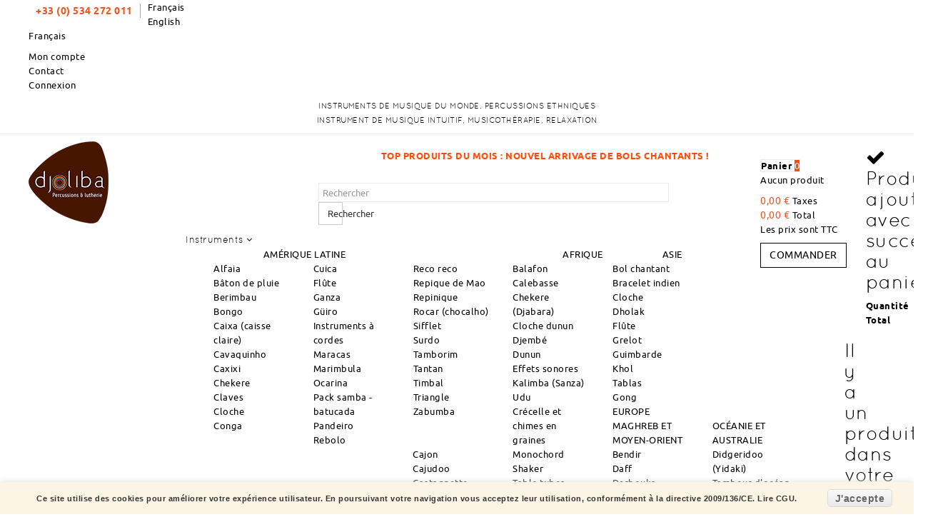

--- FILE ---
content_type: text/html; charset=utf-8
request_url: https://djoliba.com/fr/261-housses-rebolo
body_size: 22956
content:
<!DOCTYPE HTML> <!--[if lt IE 7]><html class="no-js lt-ie9 lt-ie8 lt-ie7" lang="fr-fr"><![endif]--> <!--[if IE 7]><html class="no-js lt-ie9 lt-ie8 ie7" lang="fr-fr"><![endif]--> <!--[if IE 8]><html class="no-js lt-ie9 ie8" lang="fr-fr"><![endif]--> <!--[if gt IE 8]><html class="no-js ie9" lang="fr-fr"><![endif]--><html lang="fr-fr"><head><meta charset="utf-8" /><title>Housses de rebolo--Housses-Djoliba music store - Djoliba music store</title><meta name="description" content="Housses de rebolo--Housses-Djoliba music store " /><meta name="generator" content="PrestaShop" /><meta name="robots" content="index,follow" /><meta name="viewport" content="width=device-width, minimum-scale=0.25, maximum-scale=1.6, initial-scale=1.0" /><meta name="apple-mobile-web-app-capable" content="yes" /><link rel="icon" type="image/vnd.microsoft.icon" href="/img/favicon.ico?1739980908" /><link rel="shortcut icon" type="image/x-icon" href="/img/favicon.ico?1739980908" /><link rel="stylesheet" href="/themes/PRS070172/css/global.css" type="text/css" media="all" /><link rel="stylesheet" href="/themes/PRS070172/css/autoload/custom.css" type="text/css" media="all" /><link rel="stylesheet" href="/themes/PRS070172/css/autoload/uniform.default.css" type="text/css" media="all" /><link rel="stylesheet" href="/js/jquery/plugins/fancybox/jquery.fancybox.css" type="text/css" media="all" /><link rel="stylesheet" href="/themes/PRS070172/css/product_list.css" type="text/css" media="all" /><link rel="stylesheet" href="/themes/PRS070172/css/category.css" type="text/css" media="all" /><link rel="stylesheet" href="/themes/PRS070172/css/scenes.css" type="text/css" media="all" /><link rel="stylesheet" href="/themes/PRS070172/css/modules/blockcategories/blockcategories.css" type="text/css" media="all" /><link rel="stylesheet" href="/themes/PRS070172/css/modules/blockcurrencies/blockcurrencies.css" type="text/css" media="all" /><link rel="stylesheet" href="/themes/PRS070172/css/modules/blocklanguages/blocklanguages.css" type="text/css" media="all" /><link rel="stylesheet" href="/themes/PRS070172/css/modules/blockcontact/blockcontact.css" type="text/css" media="all" /><link rel="stylesheet" href="/themes/PRS070172/css/modules/blocknewsletter/blocknewsletter.css" type="text/css" media="all" /><link rel="stylesheet" href="/themes/PRS070172/css/modules/blocksearch/blocksearch.css" type="text/css" media="all" /><link rel="stylesheet" href="/js/jquery/plugins/autocomplete/jquery.autocomplete.css" type="text/css" media="all" /><link rel="stylesheet" href="/themes/PRS070172/css/modules/blocktags/blocktags.css" type="text/css" media="all" /><link rel="stylesheet" href="/themes/PRS070172/css/modules/blockuserinfo/blockuserinfo.css" type="text/css" media="all" /><link rel="stylesheet" href="/themes/PRS070172/css/modules/blockviewed/blockviewed.css" type="text/css" media="all" /><link rel="stylesheet" href="/modules/tmfootercmsblock/css/tmstyle.css" type="text/css" media="all" /><link rel="stylesheet" href="/modules/tmfootertopcmsblock/css/tmstyle.css" type="text/css" media="all" /><link rel="stylesheet" href="/modules/tmparallexcmsblock/css/tmstyle.css" type="text/css" media="all" /><link rel="stylesheet" href="/modules/tmbrandlogo/tmbrandlogo.css" type="text/css" media="all" /><link rel="stylesheet" href="/modules/paypal/views/css/paypal.css" type="text/css" media="all" /><link rel="stylesheet" href="/themes/PRS070172/css/modules/blocktopmenu/css/superfish-modified.css" type="text/css" media="all" /><link rel="stylesheet" href="/modules/tmfeaturedproducts/css/tmfeaturedproducts.css" type="text/css" media="all" /><link rel="stylesheet" href="/modules/smartblog/css/smartblogstyle.css" type="text/css" media="all" /><link rel="stylesheet" href="/modules/footercontent/css/footercontent.css" type="text/css" media="all" /><link rel="stylesheet" href="/modules/iqitmegamenu/css/front.css" type="text/css" media="all" /><link rel="stylesheet" href="/modules/iqitmegamenu/css/iqitmegamenu_s_1.css" type="text/css" media="all" /><link rel="stylesheet" href="/modules/freedeliverymanager/views/css/style.css" type="text/css" media="all" /><link rel="stylesheet" href="/modules/freedeliverymanager/views/css/icons/timactive.css" type="text/css" media="all" /><link rel="stylesheet" href="/themes/PRS070172/css/modules/blockcart/blockcart.css" type="text/css" media="all" /><link rel="stylesheet" href="/js/jquery/plugins/bxslider/jquery.bxslider.css" type="text/css" media="all" /><link rel="stylesheet" href="/modules/eccrossselling/views/css/front.css" type="text/css" media="all" /><link rel="stylesheet" href="/modules/steavisgarantis/views/css/style.css" type="text/css" media="all" /><link rel="stylesheet" href="/modules/prestasocial/css/bootstrap.min.css" type="text/css" media="all" /><link rel="stylesheet" href="/modules/prestasocial/css/style.css" type="text/css" media="all" /><link rel="stylesheet" href="/modules/prestasocial/css/prestasocial.css" type="text/css" media="all" /><link rel="stylesheet" type="text/css" href="https://djoliba.com/themes/PRS070172/css/megnor/custom.css" /><link rel="stylesheet" type="text/css" href="https://djoliba.com/themes/PRS070172/css/megnor/lightbox.css" />         <link rel="stylesheet" type="text/css" href="//cdn.jsdelivr.net/npm/slick-carousel@1.8.1/slick/slick.css"/>   <link href="//fonts.googleapis.com/css?family=Open+Sans:600,400,400i|Oswald:700" rel="stylesheet" type="text/css" media="all">   <style></style><link rel="stylesheet" href="https://fonts.googleapis.com/css?family=Open+Sans:400,600&amp;subset=latin,latin-ext" type="text/css" media="all" /><link rel="stylesheet" href="https://fonts.googleapis.com/css?family=Roboto:400,300,500,700,400italic&amp;subset=latin,latin-ext" type="text/css" media="all" /><link rel="stylesheet" href="https://fonts.googleapis.com/css?family=Abril+Fatface" type="text/css" media="all" /><link rel="stylesheet" href="https://fonts.googleapis.com/css?family=Source+Sans+Pro:400,700" type="text/css" media="all" /> <!--[if IE 8]> 
<script src="https://oss.maxcdn.com/libs/html5shiv/3.7.0/html5shiv.js"></script> 
<script src="https://oss.maxcdn.com/libs/respond.js/1.3.0/respond.min.js"></script> <![endif]--></head><body id="category" class="category category-261 category-housses-rebolo show-left-column show-right-column lang_fr"><div id="page"><div class="header-container"> <header id="header"><div class="nav"><div class="container"><div class="row"> <nav><div id="phone_nav">+33 (0) 534 272 011</div><div id="languages-block-top" class="languages-block"><div class="current"> <span>Français</span></div><ul id="first-languages" class="languages-block_ul toogle_content"><li > <a href="https://djoliba.com/en/261-rebolo-bags" title="English (English)" rel="alternate" hreflang="en"> <span>English</span> </a></li><li class="selected"> <span>Français</span></li></ul></div><div class="header_user_info"><div class="tm_userinfotitle">Mon compte</div><ul class="user_link clearfix"><li class="li_contact"> <a class="contact" href="https://djoliba.com/fr/contact" title="Contact"> Contact </a></li><li class="li_login last"> <a class="login" href="https://djoliba.com/fr/authentification" rel="nofollow" title="Identifiez-vous"> Connexion </a></li></ul></div><div class="spacer"></div><div class="seo-h1"><p>INSTRUMENTS DE MUSIQUE DU MONDE. PERCUSSIONS ETHNIQUES<br/> INSTRUMENT DE MUSIQUE INTUITIF, MUSICOTH&Eacute;RAPIE, RELAXATION</p></div> </nav></div></div></div><div><div class="container"><div class="row"><div class="col-md-1 col-lg-2" id="header_logo"> <a href="https://djoliba.com/" title="Djoliba music store"> <img class="logo img-responsive" src="https://djoliba.com/img/djoliba-music-store-logo-1497371188.jpg" alt="Djoliba music store" width="112" height="115"/> </a></div><div class="col-md-10 col-lg-9 "><div class="row"><div class="col-xs-12 hide-btn"><ul class="to_slick"><li><p><strong><a href="https://djoliba.com/fr/music-lab-de-djoliba-30">MUSIC LAB : PROGRAMME SAISON 2024 - 2025 !</a></strong></p></li><li><p><strong><a href="https://djoliba.com/fr/135-bol-chantant">Top Produits du mois : Nouvel Arrivage de Bols Chantants !</a></strong></p></li><li><p><strong><a href="https://djoliba.com/fr/1710-prix-degressif-par-quantite">Découvrez des articles à des prix dégressifs sur quantités&nbsp;!</a></strong></p></li></ul></div><div id="search_block_top" class="col-sm-4 col-md-12 clearfix"><form class="searchtoggle" method="get" action="//djoliba.com/fr/recherche" > <input type="hidden" name="controller" value="search" /> <input type="hidden" name="orderby" value="position" /> <input type="hidden" name="orderway" value="desc" /> <input class="search_query form-control" type="text" id="search_query_top" name="search_query" placeholder="Rechercher" value="" /> <button type="submit" name="submit_search" class="btn btn-default button-search"> <span>Rechercher</span> </button></form></div><div class="spacer"></div><div class="iqitmegamenu-wrapper col-xs-12 cbp-hor-width-1 clearfix"><div id="iqitmegamenu-horizontal" class="iqitmegamenu " role="navigation"><div class="container"> <nav id="cbp-hrmenu" class="cbp-hrmenu cbp-horizontal cbp-hrsub-narrow cbp-fade-slide-bottom cbp-submenu-notarrowed cbp-submenu-notarrowed cbp-menu-centered "><ul><li class="cbp-hrmenu-tab cbp-hrmenu-tab-21 "> <a href="https://djoliba.com/fr/90-instruments-de-musique" ><span class="cbp-tab-title"> Instruments <i class="icon-angle-down cbp-submenu-aindicator"></i></span> <span class="cbp-triangle-container"><span class="cbp-triangle-top"></span><span class="cbp-triangle-top-back"></span></span> </a><div class="cbp-hrsub col-xs-12"><div class="cbp-hrsub-inner"><div class="row menu_row menu-element first_rows menu-element-id-1"><div class="col-xs-1 cbp-menu-column cbp-menu-element menu-element-id-14 cbp-empty-column" ><div class="cbp-menu-column-inner"></div></div><div class="col-xs-6 cbp-menu-column cbp-menu-element menu-element-id-17 cbp-empty-column" ><div class="cbp-menu-column-inner"> <a href="/92-amerique-latine" class="cbp-column-title">AMÉRIQUE LATINE </a></div></div><div class="col-xs-2 cbp-menu-column cbp-menu-element menu-element-id-18 cbp-empty-column" ><div class="cbp-menu-column-inner"> <a href="/91-afrique" class="cbp-column-title">AFRIQUE </a></div></div><div class="col-xs-2 cbp-menu-column cbp-menu-element menu-element-id-19 cbp-empty-column" ><div class="cbp-menu-column-inner"> <a href="/93-asie" class="cbp-column-title">ASIE </a></div></div><div class="col-xs-1 cbp-menu-column cbp-menu-element menu-element-id-20 cbp-empty-column" ><div class="cbp-menu-column-inner"></div></div><div class="col-xs-12 cbp-menu-column cbp-menu-element menu-element-id-11 cbp-empty-column" ><div class="cbp-menu-column-inner"></div></div><div class="col-xs-1 cbp-menu-column cbp-menu-element menu-element-id-21 cbp-empty-column" ><div class="cbp-menu-column-inner"></div></div><div class="col-xs-2 cbp-menu-column cbp-menu-element menu-element-id-2 " ><div class="cbp-menu-column-inner"><ul class="cbp-links cbp-category-tree"><li ><div class="cbp-category-link-w"><a href="https://djoliba.com/fr/208-alfaia-tambour-maracatu">Alfaia</a></div></li><li ><div class="cbp-category-link-w"><a href="https://djoliba.com/fr/109-baton-de-pluie-instrument">Bâton de pluie</a></div></li><li ><div class="cbp-category-link-w"><a href="https://djoliba.com/fr/101-berimbau-instrument-musique">Berimbau</a></div></li><li ><div class="cbp-category-link-w"><a href="https://djoliba.com/fr/133-bongo-instrument-musique">Bongo</a></div></li><li ><div class="cbp-category-link-w"><a href="https://djoliba.com/fr/110-caixa-caisse-claire">Caixa (caisse claire)</a></div></li><li ><div class="cbp-category-link-w"><a href="https://djoliba.com/fr/179-cavaquinho">Cavaquinho</a></div></li><li ><div class="cbp-category-link-w"><a href="https://djoliba.com/fr/176-caxixi-shaker-musique">Caxixi</a></div></li><li ><div class="cbp-category-link-w"><a href="https://djoliba.com/fr/111-chekere-xequere-abe">Chekere</a></div></li><li ><div class="cbp-category-link-w"><a href="https://djoliba.com/fr/134-claves-instrument-percussion">Claves</a></div></li><li ><div class="cbp-category-link-w"><a href="https://djoliba.com/fr/112-cloche-percussion-musique"> Cloche</a></div></li><li ><div class="cbp-category-link-w"><a href="https://djoliba.com/fr/214-conga-percussion-afrocubaine">Conga</a></div></li></ul></div></div><div class="col-xs-2 cbp-menu-column cbp-menu-element menu-element-id-4 " ><div class="cbp-menu-column-inner"><ul class="cbp-links cbp-category-tree"><li ><div class="cbp-category-link-w"><a href="https://djoliba.com/fr/113-cuica-percussion-bresil">Cuica</a></div></li><li ><div class="cbp-category-link-w"><a href="https://djoliba.com/fr/114-flute-instrument-a-vent"> Flûte</a></div></li><li ><div class="cbp-category-link-w"><a href="https://djoliba.com/fr/115-ganza-skaker-metal">Ganza</a></div></li><li ><div class="cbp-category-link-w"><a href="https://djoliba.com/fr/116-guiro-percussion">Güiro</a></div></li><li ><div class="cbp-category-link-w"><a href="https://djoliba.com/fr/288-instruments-a-cordes">Instruments à cordes</a></div></li><li ><div class="cbp-category-link-w"><a href="https://djoliba.com/fr/117-maracas-percussion">Maracas</a></div></li><li ><div class="cbp-category-link-w"><a href="https://djoliba.com/fr/118-marimbula">Marimbula</a></div></li><li ><div class="cbp-category-link-w"><a href="https://djoliba.com/fr/119-ocarina">Ocarina</a></div></li><li ><div class="cbp-category-link-w"><a href="https://djoliba.com/fr/120-pack-instrument-samba-batucada">Pack samba - batucada</a></div></li><li ><div class="cbp-category-link-w"><a href="https://djoliba.com/fr/121-pandeiro-tambourin-bresil">Pandeiro</a></div></li><li ><div class="cbp-category-link-w"><a href="https://djoliba.com/fr/122-rebolo-pagode-bresil">Rebolo</a></div></li></ul></div></div><div class="col-xs-2 cbp-menu-column cbp-menu-element menu-element-id-5 " ><div class="cbp-menu-column-inner"><ul class="cbp-links cbp-category-tree"><li ><div class="cbp-category-link-w"><a href="https://djoliba.com/fr/123-reco-reco">Reco reco</a></div></li><li ><div class="cbp-category-link-w"><a href="https://djoliba.com/fr/180-repique-de-mao">Repique de Mao</a></div></li><li ><div class="cbp-category-link-w"><a href="https://djoliba.com/fr/124-repinique-batucada-samba">Repinique</a></div></li><li ><div class="cbp-category-link-w"><a href="https://djoliba.com/fr/125-rocar-chocalho">Rocar (chocalho)</a></div></li><li ><div class="cbp-category-link-w"><a href="https://djoliba.com/fr/126-sifflet-samba-3-tons">Sifflet</a></div></li><li ><div class="cbp-category-link-w"><a href="https://djoliba.com/fr/127-surdo-instrument-percussion-bresil">Surdo</a></div></li><li ><div class="cbp-category-link-w"><a href="https://djoliba.com/fr/128-tamborim-instrument-samba">Tamborim</a></div></li><li ><div class="cbp-category-link-w"><a href="https://djoliba.com/fr/129-tantan-percussion-bresil">Tantan</a></div></li><li ><div class="cbp-category-link-w"><a href="https://djoliba.com/fr/130-timbal-instrument-bresilien">Timbal</a></div></li><li ><div class="cbp-category-link-w"><a href="https://djoliba.com/fr/131-triangle-forro">Triangle</a></div></li><li ><div class="cbp-category-link-w"><a href="https://djoliba.com/fr/132-zabumba-tambour-bresilien">Zabumba</a></div></li></ul></div></div><div class="col-xs-2 cbp-menu-column cbp-menu-element menu-element-id-6 " ><div class="cbp-menu-column-inner"><ul class="cbp-links cbp-category-tree"><li ><div class="cbp-category-link-w"><a href="https://djoliba.com/fr/97-balafon-percussion-africaine">Balafon</a></div></li><li ><div class="cbp-category-link-w"><a href="https://djoliba.com/fr/98-calebasse-instrument-musique">Calebasse</a></div></li><li ><div class="cbp-category-link-w"><a href="https://djoliba.com/fr/103-chekere-djabara-instrument">Chekere (Djabara)</a></div></li><li ><div class="cbp-category-link-w"><a href="https://djoliba.com/fr/104-cloche-dunun-percussion">Cloche dunun</a></div></li><li ><div class="cbp-category-link-w"><a href="https://djoliba.com/fr/105-tambour-djembe">Djembé</a></div></li><li ><div class="cbp-category-link-w"><a href="https://djoliba.com/fr/285-dunun-percussion-dum-dum">Dunun</a></div></li><li ><div class="cbp-category-link-w"><a href="https://djoliba.com/fr/106-effets-sonores-percussions">Effets sonores</a></div></li><li ><div class="cbp-category-link-w"><a href="https://djoliba.com/fr/107-kalimba-sanza">Kalimba (Sanza)</a></div></li><li ><div class="cbp-category-link-w"><a href="https://djoliba.com/fr/108-udu-potee-percussion">Udu</a></div></li><li ><div class="cbp-category-link-w"><a href="https://djoliba.com/fr/1720-crecelle-et-chimes-en-graines">Crécelle et chimes en graines</a></div></li></ul></div></div><div class="col-xs-2 cbp-menu-column cbp-menu-element menu-element-id-7 " ><div class="cbp-menu-column-inner"><ul class="cbp-links cbp-category-tree"><li ><div class="cbp-category-link-w"><a href="https://djoliba.com/fr/135-bol-chantant">Bol chantant</a></div></li><li ><div class="cbp-category-link-w"><a href="https://djoliba.com/fr/136-bracelet-indien">Bracelet indien</a></div></li><li ><div class="cbp-category-link-w"><a href="https://djoliba.com/fr/137-cloche">Cloche</a></div></li><li ><div class="cbp-category-link-w"><a href="https://djoliba.com/fr/138-dholak">Dholak</a></div></li><li ><div class="cbp-category-link-w"><a href="https://djoliba.com/fr/139-flute">Flûte</a></div></li><li ><div class="cbp-category-link-w"><a href="https://djoliba.com/fr/140-grelot">Grelot</a></div></li><li ><div class="cbp-category-link-w"><a href="https://djoliba.com/fr/141-guimbarde">Guimbarde</a></div></li><li ><div class="cbp-category-link-w"><a href="https://djoliba.com/fr/142-khol">Khol</a></div></li><li ><div class="cbp-category-link-w"><a href="https://djoliba.com/fr/143-tablas">Tablas</a></div></li><li ><div class="cbp-category-link-w"><a href="https://djoliba.com/fr/287-gong">Gong</a></div></li></ul></div></div><div class="col-xs-1 cbp-menu-column cbp-menu-element menu-element-id-16 cbp-empty-column" ><div class="cbp-menu-column-inner"></div></div><div class="col-xs-12 cbp-menu-column cbp-menu-element menu-element-id-22 cbp-empty-column" ><div class="cbp-menu-column-inner"></div></div><div class="col-xs-1 cbp-menu-column cbp-menu-element menu-element-id-23 cbp-empty-column" ><div class="cbp-menu-column-inner"></div></div><div class="col-xs-4 cbp-menu-column cbp-menu-element menu-element-id-24 cbp-empty-column" ><div class="cbp-menu-column-inner"> <a href="/94-europe" class="cbp-column-title">EUROPE </a></div></div><div class="col-xs-2 cbp-menu-column cbp-menu-element menu-element-id-25 cbp-empty-column" ><div class="cbp-menu-column-inner"> <a href="/96-maghreb-moyen-orient" class="cbp-column-title">MAGHREB ET MOYEN-ORIENT </a></div></div><div class="col-xs-2 cbp-menu-column cbp-menu-element menu-element-id-26 cbp-empty-column" ><div class="cbp-menu-column-inner"> <a href="/95-oceanie-australie" class="cbp-column-title">OCÉANIE ET AUSTRALIE </a></div></div><div class="col-xs-3 cbp-menu-column cbp-menu-element menu-element-id-15 cbp-empty-column" ><div class="cbp-menu-column-inner"></div></div><div class="col-xs-12 cbp-menu-column cbp-menu-element menu-element-id-27 cbp-empty-column" ><div class="cbp-menu-column-inner"></div></div><div class="col-xs-1 cbp-menu-column cbp-menu-element menu-element-id-28 cbp-empty-column" ><div class="cbp-menu-column-inner"></div></div><div class="col-xs-2 cbp-menu-column cbp-menu-element menu-element-id-8 " ><div class="cbp-menu-column-inner"><ul class="cbp-links cbp-category-tree"><li ><div class="cbp-category-link-w"><a href="https://djoliba.com/fr/144-cajon">Cajon</a></div></li><li ><div class="cbp-category-link-w"><a href="https://djoliba.com/fr/234-cajudoo">Cajudoo</a></div></li><li ><div class="cbp-category-link-w"><a href="https://djoliba.com/fr/145-castagnette">Castagnette</a></div></li><li ><div class="cbp-category-link-w"><a href="https://djoliba.com/fr/146-sounds-effects">Effets sonores</a></div></li><li ><div class="cbp-category-link-w"><a href="https://djoliba.com/fr/147-instruments-a-vent">Instruments à vent</a></div></li><li ><div class="cbp-category-link-w"><a href="https://djoliba.com/fr/184-handpan">Handpan</a></div></li><li ><div class="cbp-category-link-w"><a href="https://djoliba.com/fr/181-log-drum">Log Drum</a></div></li><li ><div class="cbp-category-link-w"><a href="https://djoliba.com/fr/1709-ludophones">Ludophones™</a></div></li><li ><div class="cbp-category-link-w"><a href="https://djoliba.com/fr/185-melodica">Melodica</a></div></li><li ><div class="cbp-category-link-w"><a href="https://djoliba.com/fr/148-metallophone">Métallophone</a></div></li></ul></div></div><div class="col-xs-2 cbp-menu-column cbp-menu-element menu-element-id-13 " ><div class="cbp-menu-column-inner"><ul class="cbp-links cbp-category-tree"><li ><div class="cbp-category-link-w"><a href="https://djoliba.com/fr/233-monochord">Monochord</a></div></li><li ><div class="cbp-category-link-w"><a href="https://djoliba.com/fr/149-shaker">Shaker</a></div></li><li ><div class="cbp-category-link-w"><a href="https://djoliba.com/fr/150-table-tubes">Table tubes</a></div></li><li ><div class="cbp-category-link-w"><a href="https://djoliba.com/fr/151-tambour-sur-cadre">Tambour sur cadre</a></div></li><li ><div class="cbp-category-link-w"><a href="https://djoliba.com/fr/152-tambourin">Tambourin</a></div></li><li ><div class="cbp-category-link-w"><a href="https://djoliba.com/fr/183-tongue-drum">Tongue Drum</a></div></li><li ><div class="cbp-category-link-w"><a href="https://djoliba.com/fr/153-wah-wah-tube">Wah-wah tube</a></div></li><li ><div class="cbp-category-link-w"><a href="https://djoliba.com/fr/154-woodblock">Woodblock</a></div></li><li ><div class="cbp-category-link-w"><a href="https://djoliba.com/fr/286-instruments-a-cordes">Instruments à cordes</a></div></li></ul></div></div><div class="col-xs-2 cbp-menu-column cbp-menu-element menu-element-id-9 " ><div class="cbp-menu-column-inner"><ul class="cbp-links cbp-category-tree"><li ><div class="cbp-category-link-w"><a href="https://djoliba.com/fr/155-bendir">Bendir</a></div></li><li ><div class="cbp-category-link-w"><a href="https://djoliba.com/fr/156-daff">Daff</a></div></li><li ><div class="cbp-category-link-w"><a href="https://djoliba.com/fr/157-derbouka">Derbouka</a></div></li><li ><div class="cbp-category-link-w"><a href="https://djoliba.com/fr/158-karkabou-qraqebs">Karkabou (Qraqebs)</a></div></li><li ><div class="cbp-category-link-w"><a href="https://djoliba.com/fr/159-riqq">Riq et Tar</a></div></li><li ><div class="cbp-category-link-w"><a href="https://djoliba.com/fr/160-sagatte-zils">Sagatte (Zils)</a></div></li><li ><div class="cbp-category-link-w"><a href="https://djoliba.com/fr/161-tbila">Tbila</a></div></li><li ><div class="cbp-category-link-w"><a href="https://djoliba.com/fr/1722-tambour-gnawa">Tambour Gnawa</a></div></li></ul></div></div><div class="col-xs-2 cbp-menu-column cbp-menu-element menu-element-id-10 " ><div class="cbp-menu-column-inner"><ul class="cbp-links cbp-category-tree"><li ><div class="cbp-category-link-w"><a href="https://djoliba.com/fr/162-digeridoo-yidaki">Didgeridoo (Yidaki)</a></div></li><li ><div class="cbp-category-link-w"><a href="https://djoliba.com/fr/163-tambour-ocean">Tambour d'océan</a></div></li><li ><div class="cbp-category-link-w"><a href="https://djoliba.com/fr/164-rhombe-bullroaer">Rhombe (Bullroaer)</a></div></li></ul></div></div><div class="col-xs-3 cbp-menu-column cbp-menu-element menu-element-id-30 cbp-empty-column" ><div class="cbp-menu-column-inner"></div></div></div></div></div></li><li class="cbp-hrmenu-tab cbp-hrmenu-tab-20 "> <a href="https://djoliba.com/fr/99-accessoires-musique" ><span class="cbp-tab-title"> Accessoires <i class="icon-angle-down cbp-submenu-aindicator"></i></span> <span class="cbp-triangle-container"><span class="cbp-triangle-top"></span><span class="cbp-triangle-top-back"></span></span> </a><div class="cbp-hrsub col-xs-12"><div class="cbp-hrsub-inner"><div class="row menu_row menu-element first_rows menu-element-id-1"><div class="col-xs-1 cbp-menu-column cbp-menu-element menu-element-id-14 cbp-empty-column" ><div class="cbp-menu-column-inner"></div></div><div class="col-xs-2 cbp-menu-column cbp-menu-element menu-element-id-17 cbp-empty-column" ><div class="cbp-menu-column-inner"> <a href="/165-baguettes" class="cbp-column-title">BAGUETTES </a></div></div><div class="col-xs-2 cbp-menu-column cbp-menu-element menu-element-id-18 cbp-empty-column" ><div class="cbp-menu-column-inner"> <a href="/166-corde" class="cbp-column-title">CORDE </a></div></div><div class="col-xs-6 cbp-menu-column cbp-menu-element menu-element-id-19 cbp-empty-column" ><div class="cbp-menu-column-inner"> <a href="/167-housses" class="cbp-column-title">HOUSSES </a></div></div><div class="col-xs-1 cbp-menu-column cbp-menu-element menu-element-id-20 cbp-empty-column" ><div class="cbp-menu-column-inner"></div></div><div class="col-xs-12 cbp-menu-column cbp-menu-element menu-element-id-11 cbp-empty-column" ><div class="cbp-menu-column-inner"></div></div><div class="col-xs-1 cbp-menu-column cbp-menu-element menu-element-id-21 cbp-empty-column" ><div class="cbp-menu-column-inner"></div></div><div class="col-xs-2 cbp-menu-column cbp-menu-element menu-element-id-2 " ><div class="cbp-menu-column-inner"><ul class="cbp-links cbp-category-tree"><li ><div class="cbp-category-link-w"><a href="https://djoliba.com/fr/236-baguettes-percussions-bresiliennes">Baguettes percussions brésiliennes</a></div></li><li ><div class="cbp-category-link-w"><a href="https://djoliba.com/fr/237-battes-percussions-bresiliennes">Battes percussions brésiliennes</a></div></li><li ><div class="cbp-category-link-w"><a href="https://djoliba.com/fr/238-baguettes-percussions-africaines">Baguettes percussions africaines</a></div></li><li ><div class="cbp-category-link-w"><a href="https://djoliba.com/fr/239-baguettes-batterie">Baguettes batterie</a></div></li><li ><div class="cbp-category-link-w"><a href="https://djoliba.com/fr/240-baguettes-timbales">Baguettes timbales</a></div></li><li ><div class="cbp-category-link-w"><a href="https://djoliba.com/fr/241-baguettes-multi-percussions">Baguettes multi-percussions</a></div></li><li ><div class="cbp-category-link-w"><a href="https://djoliba.com/fr/242-mailloches">Mailloches</a></div></li><li ><div class="cbp-category-link-w"><a href="https://djoliba.com/fr/243-balais">Balais</a></div></li></ul></div></div><div class="col-xs-2 cbp-menu-column cbp-menu-element menu-element-id-4 " ><div class="cbp-menu-column-inner"><ul class="cbp-links cbp-category-tree"><li ><div class="cbp-category-link-w"><a href="https://djoliba.com/fr/244-cordes-lutherie">Cordes lutherie</a></div></li><li ><div class="cbp-category-link-w"><a href="https://djoliba.com/fr/245-cordes-montage-percussions">Cordes montage percussions</a></div></li><li ><div class="cbp-category-link-w"><a href="https://djoliba.com/fr/246-bourdon-timbre-tambour">Bourdon/Timbre</a></div></li></ul></div></div><div class="col-xs-2 cbp-menu-column cbp-menu-element menu-element-id-5 " ><div class="cbp-menu-column-inner"><ul class="cbp-links cbp-category-tree"><li ><div class="cbp-category-link-w"><a href="https://djoliba.com/fr/247-housses-berimbau">Housses berimbau</a></div></li><li ><div class="cbp-category-link-w"><a href="https://djoliba.com/fr/248-housses-bol-chantant">Housses de bol chantant</a></div></li><li ><div class="cbp-category-link-w"><a href="https://djoliba.com/fr/250-housses-caixa-caisse-claire">Housses caixa & caisse-claire</a></div></li><li ><div class="cbp-category-link-w"><a href="https://djoliba.com/fr/251-housses-cavaquinho">Housses de cavaquinho</a></div></li><li ><div class="cbp-category-link-w"><a href="https://djoliba.com/fr/252-housses-cajon">Housses cajon</a></div></li><li ><div class="cbp-category-link-w"><a href="https://djoliba.com/fr/254-housses-cuica">Housses de cuica</a></div></li><li ><div class="cbp-category-link-w"><a href="https://djoliba.com/fr/255-housses-derbouka">Housses derbouka</a></div></li></ul></div></div><div class="col-xs-2 cbp-menu-column cbp-menu-element menu-element-id-6 " ><div class="cbp-menu-column-inner"><ul class="cbp-links cbp-category-tree"><li ><div class="cbp-category-link-w"><a href="https://djoliba.com/fr/256-housses-didgeridoo">Housses didgeridoo</a></div></li><li ><div class="cbp-category-link-w"><a href="https://djoliba.com/fr/257-housses-djembe">Housses djembé</a></div></li><li ><div class="cbp-category-link-w"><a href="https://djoliba.com/fr/258-housses-flute">Housses flûte</a></div></li><li ><div class="cbp-category-link-w"><a href="https://djoliba.com/fr/259-housses-handpan">Housses handpan</a></div></li><li ><div class="cbp-category-link-w"><a href="https://djoliba.com/fr/260-housses-pandeiro">Housses de pandeiro</a></div></li><li ><div class="cbp-category-link-w"><a href="https://djoliba.com/fr/261-housses-rebolo">Housses de rebolo</a></div></li><li ><div class="cbp-category-link-w"><a href="https://djoliba.com/fr/282-housses-repinique">Housses de répinique</a></div></li><li ><div class="cbp-category-link-w"><a href="https://djoliba.com/fr/263-housses-sanza-kalimba-sansula">Housses sanza / kalimba & sansula</a></div></li></ul></div></div><div class="col-xs-2 cbp-menu-column cbp-menu-element menu-element-id-7 " ><div class="cbp-menu-column-inner"><ul class="cbp-links cbp-category-tree"><li ><div class="cbp-category-link-w"><a href="https://djoliba.com/fr/264-housses-surdo">Housses de surdo</a></div></li><li ><div class="cbp-category-link-w"><a href="https://djoliba.com/fr/265-housses-tamborim">Housses de tamborim</a></div></li><li ><div class="cbp-category-link-w"><a href="https://djoliba.com/fr/266-housses-tambour-cadre">Housses de tambour sur cadre</a></div></li><li ><div class="cbp-category-link-w"><a href="https://djoliba.com/fr/267-housses-tantan">Housses de tantan</a></div></li><li ><div class="cbp-category-link-w"><a href="https://djoliba.com/fr/268-housses-timbal">Housses de timbal</a></div></li><li ><div class="cbp-category-link-w"><a href="https://djoliba.com/fr/269-housses-zabumba">Housses de zabumba</a></div></li></ul></div></div><div class="col-xs-1 cbp-menu-column cbp-menu-element menu-element-id-16 cbp-empty-column" ><div class="cbp-menu-column-inner"></div></div><div class="col-xs-12 cbp-menu-column cbp-menu-element menu-element-id-22 cbp-empty-column" ><div class="cbp-menu-column-inner"></div></div><div class="col-xs-1 cbp-menu-column cbp-menu-element menu-element-id-23 cbp-empty-column" ><div class="cbp-menu-column-inner"></div></div><div class="col-xs-2 cbp-menu-column cbp-menu-element menu-element-id-24 cbp-empty-column" ><div class="cbp-menu-column-inner"> <a href="/168-peaux" class="cbp-column-title">PEAUX </a></div></div><div class="col-xs-2 cbp-menu-column cbp-menu-element menu-element-id-25 cbp-empty-column" ><div class="cbp-menu-column-inner"> <a href="/171-protections-auditives" class="cbp-column-title">PROTECTIONS AUDITIVES </a></div></div><div class="col-xs-2 cbp-menu-column cbp-menu-element menu-element-id-26 cbp-empty-column" ><div class="cbp-menu-column-inner"> <a href="/172-sangles" class="cbp-column-title">SANGLES </a></div></div><div class="col-xs-2 cbp-menu-column cbp-menu-element menu-element-id-15 cbp-empty-column" ><div class="cbp-menu-column-inner"> <a href="/173-stands" class="cbp-column-title">STAND </a></div></div><div class="col-xs-12 cbp-menu-column cbp-menu-element menu-element-id-27 cbp-empty-column" ><div class="cbp-menu-column-inner"></div></div><div class="col-xs-1 cbp-menu-column cbp-menu-element menu-element-id-28 cbp-empty-column" ><div class="cbp-menu-column-inner"></div></div><div class="col-xs-2 cbp-menu-column cbp-menu-element menu-element-id-8 " ><div class="cbp-menu-column-inner"><ul class="cbp-links cbp-category-tree"><li ><div class="cbp-category-link-w"><a href="https://djoliba.com/fr/169-peaux-naturelles">Peaux naturelles</a></div></li><li ><div class="cbp-category-link-w"><a href="https://djoliba.com/fr/170-peaux-synthetiques">Peaux synthétiques</a></div></li></ul></div></div><div class="col-xs-2 cbp-menu-column cbp-menu-element menu-element-id-13 " ><div class="cbp-menu-column-inner"><ul class="cbp-links cbp-category-tree"><li ><div class="cbp-category-link-w"><a href="https://djoliba.com/fr/270-protections-pro">Protections Pro</a></div></li><li ><div class="cbp-category-link-w"><a href="https://djoliba.com/fr/271-protections-standards">Protections standards</a></div></li></ul></div></div><div class="col-xs-2 cbp-menu-column cbp-menu-element menu-element-id-9 " ><div class="cbp-menu-column-inner"><ul class="cbp-links cbp-category-tree"><li ><div class="cbp-category-link-w"><a href="https://djoliba.com/fr/272-sangles-percussions-bresiliennes">Sangles de percussions brésiliennes</a></div></li><li ><div class="cbp-category-link-w"><a href="https://djoliba.com/fr/273-sangles-percussions-africaines">Sangles de percussions africaines</a></div></li><li ><div class="cbp-category-link-w"><a href="https://djoliba.com/fr/274-sangles-multi-instruments">Sangles multi-instruments</a></div></li></ul></div></div><div class="col-xs-2 cbp-menu-column cbp-menu-element menu-element-id-10 " ><div class="cbp-menu-column-inner"><ul class="cbp-links cbp-category-tree"><li ><div class="cbp-category-link-w"><a href="https://djoliba.com/fr/275-stands-multi-instruments">Stands multi-instruments</a></div></li><li ><div class="cbp-category-link-w"><a href="https://djoliba.com/fr/276-supports-fixations">Supports et fixations</a></div></li><li ><div class="cbp-category-link-w"><a href="https://djoliba.com/fr/277-pieds-socles">Pieds et socles</a></div></li></ul></div></div></div></div></div></li><li class="cbp-hrmenu-tab cbp-hrmenu-tab-19 "> <a href="https://djoliba.com/fr/100-librairie-musicale" ><span class="cbp-tab-title"> Librairie <i class="icon-angle-down cbp-submenu-aindicator"></i></span> <span class="cbp-triangle-container"><span class="cbp-triangle-top"></span><span class="cbp-triangle-top-back"></span></span> </a><div class="cbp-hrsub col-xs-12"><div class="cbp-hrsub-inner"><div class="row menu_row menu-element first_rows menu-element-id-1"><div class="col-xs-1 cbp-menu-column cbp-menu-element menu-element-id-14 cbp-empty-column" ><div class="cbp-menu-column-inner"></div></div><div class="col-xs-4 cbp-menu-column cbp-menu-element menu-element-id-17 cbp-empty-column" ><div class="cbp-menu-column-inner"> <a href="/174-methodes" class="cbp-column-title">METHODES </a></div></div><div class="col-xs-2 cbp-menu-column cbp-menu-element menu-element-id-18 cbp-empty-column" ><div class="cbp-menu-column-inner"> <a href="/215-supports-pedagogiques" class="cbp-column-title">SUPPORTS PÉDAGOGIQUES </a></div></div><div class="col-xs-2 cbp-menu-column cbp-menu-element menu-element-id-19 cbp-empty-column" ><div class="cbp-menu-column-inner"> <a href="/175-ouvrages-divers" class="cbp-column-title">OUVRAGES DIVERS </a></div></div><div class="col-xs-1 cbp-menu-column cbp-menu-element menu-element-id-20 cbp-empty-column" ><div class="cbp-menu-column-inner"></div></div><div class="col-xs-12 cbp-menu-column cbp-menu-element menu-element-id-11 cbp-empty-column" ><div class="cbp-menu-column-inner"></div></div><div class="col-xs-1 cbp-menu-column cbp-menu-element menu-element-id-21 cbp-empty-column" ><div class="cbp-menu-column-inner"></div></div><div class="col-xs-2 cbp-menu-column cbp-menu-element menu-element-id-2 " ><div class="cbp-menu-column-inner"><ul class="cbp-links cbp-category-tree"><li ><div class="cbp-category-link-w"><a href="https://djoliba.com/fr/196-apprendre-le-balafon">Apprendre le balafon</a></div></li><li ><div class="cbp-category-link-w"><a href="https://djoliba.com/fr/200-apprendre-la-batterie">Apprendre la batterie</a></div></li><li ><div class="cbp-category-link-w"><a href="https://djoliba.com/fr/199-apprendre-le-bodhran">Apprendre le bodhran</a></div></li><li ><div class="cbp-category-link-w"><a href="https://djoliba.com/fr/189-apprendre-le-bongo">Apprendre le bongo</a></div></li><li ><div class="cbp-category-link-w"><a href="https://djoliba.com/fr/193-apprendre-le-cajon">Apprendre le cajon</a></div></li><li ><div class="cbp-category-link-w"><a href="https://djoliba.com/fr/188-apprendre-la-conga">Apprendre la conga</a></div></li><li ><div class="cbp-category-link-w"><a href="https://djoliba.com/fr/1711-apprendre-le-handpan">Apprendre le handpan</a></div></li><li ><div class="cbp-category-link-w"><a href="https://djoliba.com/fr/187-darbouka">Darbouka</a></div></li><li ><div class="cbp-category-link-w"><a href="https://djoliba.com/fr/195-didgeridoo">Didgeridoo</a></div></li><li ><div class="cbp-category-link-w"><a href="https://djoliba.com/fr/186-apprendre-le-djembe">Apprendre le djembé</a></div></li><li ><div class="cbp-category-link-w"><a href="https://djoliba.com/fr/194-apprendre-la-guimbarde">Apprendre la guimbarde</a></div></li></ul></div></div><div class="col-xs-2 cbp-menu-column cbp-menu-element menu-element-id-4 " ><div class="cbp-menu-column-inner"><ul class="cbp-links cbp-category-tree"><li ><div class="cbp-category-link-w"><a href="https://djoliba.com/fr/210-oud">Oud</a></div></li><li ><div class="cbp-category-link-w"><a href="https://djoliba.com/fr/191-apprendre-le-pandeiro">Apprendre le pandeiro</a></div></li><li ><div class="cbp-category-link-w"><a href="https://djoliba.com/fr/202-percussions-bresiliennes">Percussions brésiliennes</a></div></li><li ><div class="cbp-category-link-w"><a href="https://djoliba.com/fr/209-percussions-corporelles">Percussions corporelles</a></div></li><li ><div class="cbp-category-link-w"><a href="https://djoliba.com/fr/198-tabla">Tabla</a></div></li><li ><div class="cbp-category-link-w"><a href="https://djoliba.com/fr/201-tambours-sur-cadre">Tambours sur cadre</a></div></li><li ><div class="cbp-category-link-w"><a href="https://djoliba.com/fr/190-timbales">Timbales</a></div></li><li ><div class="cbp-category-link-w"><a href="https://djoliba.com/fr/197-tombak">Tombak</a></div></li><li ><div class="cbp-category-link-w"><a href="https://djoliba.com/fr/192-ukulele">Ukulele</a></div></li><li ><div class="cbp-category-link-w"><a href="https://djoliba.com/fr/211-theorie-solfege">Théorie & solfège</a></div></li></ul></div></div><div class="col-xs-2 cbp-menu-column cbp-menu-element menu-element-id-5 " ><div class="cbp-menu-column-inner"><ul class="cbp-links cbp-category-tree"><li ><div class="cbp-category-link-w"><a href="https://djoliba.com/fr/216-musique-dans-l-histoire">Musique dans l'Histoire</a></div></li><li ><div class="cbp-category-link-w"><a href="https://djoliba.com/fr/217-collection-them-axe">Collection Them'Axe</a></div></li><li ><div class="cbp-category-link-w"><a href="https://djoliba.com/fr/218-musiques-du-monde">Musiques du Monde</a></div></li><li ><div class="cbp-category-link-w"><a href="https://djoliba.com/fr/219-rythmes-et-chants">Rythmes et Chants</a></div></li><li ><div class="cbp-category-link-w"><a href="https://djoliba.com/fr/220-fabrication-d-instruments">Fabrication d'instruments</a></div></li><li ><div class="cbp-category-link-w"><a href="https://djoliba.com/fr/221-decouvrir-les-instruments">Découvrir les instruments</a></div></li><li ><div class="cbp-category-link-w"><a href="https://djoliba.com/fr/222-pour-les-enfants-0-a-7-ans">Pour les enfants (0 à 7 ans)</a></div></li></ul></div></div><div class="col-xs-2 cbp-menu-column cbp-menu-element menu-element-id-6 " ><div class="cbp-menu-column-inner"><ul class="cbp-links cbp-category-tree"><li ><div class="cbp-category-link-w"><a href="https://djoliba.com/fr/278-livres">Livres</a></div></li><li ><div class="cbp-category-link-w"><a href="https://djoliba.com/fr/279-livres-cd">Livres + CD</a></div></li><li ><div class="cbp-category-link-w"><a href="https://djoliba.com/fr/281-dvd">DVD</a></div></li></ul></div></div><div class="col-xs-1 cbp-menu-column cbp-menu-element menu-element-id-16 cbp-empty-column" ><div class="cbp-menu-column-inner"></div></div></div></div></div></li><li class="cbp-hrmenu-tab cbp-hrmenu-tab-8 "> <a href="https://djoliba.com/fr/232-instruments-musicotherapie" ><span class="cbp-tab-title"> Musicothérapie <i class="icon-angle-down cbp-submenu-aindicator"></i></span> <span class="cbp-triangle-container"><span class="cbp-triangle-top"></span><span class="cbp-triangle-top-back"></span></span> </a><div class="cbp-hrsub col-xs-12"><div class="cbp-hrsub-inner"><div class="row menu_row menu-element first_rows menu-element-id-6"><div class="col-xs-12 cbp-menu-column cbp-menu-element menu-element-id-12 cbp-empty-column" ><div class="cbp-menu-column-inner"></div></div><div class="col-xs-12 cbp-menu-column cbp-menu-element menu-element-id-2 cbp-empty-column" ><div class="cbp-menu-column-inner"></div></div><div class="col-xs-1 cbp-menu-column cbp-menu-element menu-element-id-7 cbp-empty-column" ><div class="cbp-menu-column-inner"></div></div><div class="col-xs-4 cbp-menu-column cbp-menu-element menu-element-id-8 cbp-empty-column" ><div class="cbp-menu-column-inner"> <a href="/1702-instruments-a-percussion-pour-musicotherapie" class="cbp-column-title">INSTRUMENTS A PERCUSSION </a></div></div><div class="col-xs-3 cbp-menu-column cbp-menu-element menu-element-id-9 cbp-empty-column" ><div class="cbp-menu-column-inner"> <a href="/1700-instruments-a-cordes-pour-musicotherapie" class="cbp-column-title">INSTRUMENTS A CORDES </a></div></div><div class="col-xs-3 cbp-menu-column cbp-menu-element menu-element-id-10 cbp-empty-column" ><div class="cbp-menu-column-inner"> <a href="/1701-instruments-a-vent-pour-musicotherapie" class="cbp-column-title">INSTRUMENTS A VENTS </a></div></div></div><div class="row menu_row menu-element first_rows menu-element-id-11"></div></div></div></li><li class="cbp-hrmenu-tab cbp-hrmenu-tab-7 "> <a href="https://djoliba.com/fr/1713-eveil-musical-musique-pour-enfants" ><span class="cbp-tab-title"> Eveil Musical <i class="icon-angle-down cbp-submenu-aindicator"></i></span> <span class="cbp-triangle-container"><span class="cbp-triangle-top"></span><span class="cbp-triangle-top-back"></span></span> </a><div class="cbp-hrsub col-xs-12"><div class="cbp-hrsub-inner"><div class="row menu_row menu-element first_rows menu-element-id-5"><div class="col-xs-12 cbp-menu-column cbp-menu-element menu-element-id-16 cbp-empty-column" ><div class="cbp-menu-column-inner"></div></div><div class="col-xs-1 cbp-menu-column cbp-menu-element menu-element-id-6 cbp-empty-column" ><div class="cbp-menu-column-inner"></div></div><div class="col-xs-5 cbp-menu-column cbp-menu-element menu-element-id-7 cbp-empty-column" ><div class="cbp-menu-column-inner"> <a href="/1714-instruments-de-musique-pour-enfants-eveil-musical" class="cbp-column-title">Instruments de musique </a></div></div><div class="col-xs-5 cbp-menu-column cbp-menu-element menu-element-id-8 cbp-empty-column" ><div class="cbp-menu-column-inner"> <a href="/1716-livres-cds-ouvrages-pedagogiques" class="cbp-column-title">LIVRES - CDS - OUVRAGES PEDAGOGIQUES </a></div></div><div class="col-xs-1 cbp-menu-column cbp-menu-element menu-element-id-9 cbp-empty-column" ><div class="cbp-menu-column-inner"></div></div></div><div class="row menu_row menu-element first_rows menu-element-id-11"></div></div></div></li><li class="cbp-hrmenu-tab cbp-hrmenu-tab-23 "> <a href="https://djoliba.com/fr/1721-promos-du-moment" ><span class="cbp-tab-title"> OFFRE SPECIALE <i class="icon-angle-down cbp-submenu-aindicator"></i></span> <span class="cbp-triangle-container"><span class="cbp-triangle-top"></span><span class="cbp-triangle-top-back"></span></span> </a><div class="cbp-hrsub col-xs-5"><div class="cbp-hrsub-inner"><div class="row menu_row menu-element first_rows menu-element-id-1"><div class="col-xs-3 cbp-menu-column cbp-menu-element menu-element-id-2 " ><div class="cbp-menu-column-inner"><ul class="cbp-links cbp-category-tree"></ul></div></div></div></div></div></li></ul> </nav></div><div id="iqitmegamenu-mobile"><div id="iqitmegamenu-shower" class="clearfix"><div class="container"><div class="iqitmegamenu-icon"><i class="icon-reorder"></i></div> <span>Menu</span></div></div><div class="cbp-mobilesubmenu"><div class="container"><ul id="iqitmegamenu-accordion" class="cbp-spmenu cbp-spmenu-vertical cbp-spmenu-left"><li id="cbp-close-mobile"><i class="icon-chevron-left"></i> Fermer</li><li><a href="https://djoliba.com/fr/" title="Accueil">Accueil</a><ul><li><a href="https://djoliba.com/fr/90-instruments-de-musique" title="INSTRUMENTS DE MUSIQUE">INSTRUMENTS DE MUSIQUE</a><ul><li><a href="https://djoliba.com/fr/92-amerique-latine-instruments-musique" title="Amérique Latine - Instruments">Amérique Latine - Instruments</a></li><li><a href="https://djoliba.com/fr/91-afrique-instruments-musique" title="Afrique - Instruments musique">Afrique - Instruments musique</a></li><li><a href="https://djoliba.com/fr/93-asie-instruments-musique" title="Asie - Instruments musique">Asie - Instruments musique</a></li><li><a href="https://djoliba.com/fr/94-europe-instruments-musique" title="Europe - Instruments musique">Europe - Instruments musique</a></li><li><a href="https://djoliba.com/fr/96-maghreb-et-moyen-orient-instruments-musique" title="Maghreb et Moyen-Orient - Instruments musique">Maghreb et Moyen-Orient - Instruments musique</a></li><li><a href="https://djoliba.com/fr/95-oceanie-et-australie-instruments-musique" title="Océanie et Australie - Instruments musique">Océanie et Australie - Instruments musique</a></li></ul></li><li><a href="https://djoliba.com/fr/99-accessoires-musique" title="ACCESSOIRES MUSIQUE">ACCESSOIRES MUSIQUE</a><ul><li><a href="https://djoliba.com/fr/165-baguettes" title="Baguettes">Baguettes</a></li><li><a href="https://djoliba.com/fr/166-corde" title="Corde">Corde</a></li><li><a href="https://djoliba.com/fr/167-housses" title="Housses">Housses</a></li><li><a href="https://djoliba.com/fr/168-peaux" title="Peaux">Peaux</a></li><li><a href="https://djoliba.com/fr/171-protections-auditives" title="Protections auditives">Protections auditives</a></li><li><a href="https://djoliba.com/fr/172-sangles" title="Sangles">Sangles</a></li><li><a href="https://djoliba.com/fr/173-stands" title="Stands">Stands</a></li></ul></li><li><a href="https://djoliba.com/fr/100-librairie-musicale" title="LIBRAIRIE MUSICALE">LIBRAIRIE MUSICALE</a><ul><li><a href="https://djoliba.com/fr/174-methodes" title="Méthodes">Méthodes</a></li><li><a href="https://djoliba.com/fr/215-supports-pedagogiques" title="Supports pédagogiques">Supports pédagogiques</a></li><li><a href="https://djoliba.com/fr/175-ouvrages-divers" title="Ouvrages divers">Ouvrages divers</a></li></ul></li><li><a href="https://djoliba.com/fr/213-le-coin-des-enfants" title="DJOLIMOMES">DJOLIMOMES</a></li><li><a href="https://djoliba.com/fr/232-instruments-musicotherapie" title="INSTRUMENTS MUSICOTHERAPIE">INSTRUMENTS MUSICOTHERAPIE</a><ul><li><a href="https://djoliba.com/fr/1702-instruments-a-percussion-pour-musicotherapie" title="Instruments à percussion">Instruments à percussion</a></li><li><a href="https://djoliba.com/fr/1700-instruments-a-cordes-pour-musicotherapie" title="Instruments à cordes">Instruments à cordes</a></li><li><a href="https://djoliba.com/fr/1701-instruments-a-vent-pour-musicotherapie" title="Instruments à vent">Instruments à vent</a></li></ul></li><li><a href="https://djoliba.com/fr/289-packs-instrument-de-musique" title="PACKS INSTRUMENT DE MUSIQUE">PACKS INSTRUMENT DE MUSIQUE</a></li><li><a href="https://djoliba.com/fr/1713-eveil-musical-musique-pour-enfants" title="Eveil musical">Eveil musical</a><ul><li><a href="https://djoliba.com/fr/1714-instruments-de-musique-pour-enfants-eveil-musical" title="Instruments de musique">Instruments de musique</a></li><li><a href="https://djoliba.com/fr/1716-livres-cds-ouvrages-pedagogiques" title="Livres - CDs - Ouvrages pédagogiques">Livres - CDs - Ouvrages pédagogiques</a></li></ul></li><li><a href="https://djoliba.com/fr/290-bonnes-affaires" title="BONNES AFFAIRES">BONNES AFFAIRES</a><ul><li><a href="https://djoliba.com/fr/1632-stock-b" title="Stock B">Stock B</a></li><li><a href="https://djoliba.com/fr/1673-stock-c" title="Stock C">Stock C</a></li><li><a href="https://djoliba.com/fr/1634-stock-o" title="Stock O">Stock O</a></li><li><a href="https://djoliba.com/fr/1710-prix-degressif-par-quantite" title="Prix dégressif par quantité">Prix dégressif par quantité</a></li></ul></li><li><a href="https://djoliba.com/fr/284-instruments-faits-main-sur-commande" title="INSTRUMENTS FAITS MAIN SUR COMMANDE">INSTRUMENTS FAITS MAIN SUR COMMANDE</a></li><li><a href="https://djoliba.com/fr/1721-promos-du-moment" title="Promos du moment">Promos du moment</a></li></ul></li><li><a href="https://djoliba.com/fr/90-instruments-de-musique" title="INSTRUMENTS DE MUSIQUE">INSTRUMENTS DE MUSIQUE</a><ul><li><a href="https://djoliba.com/fr/92-amerique-latine-instruments-musique" title="Amérique Latine - Instruments">Amérique Latine - Instruments</a><ul><li><a href="https://djoliba.com/fr/208-alfaia-tambour-maracatu" title="Alfaia">Alfaia</a></li><li><a href="https://djoliba.com/fr/207-atabaque-instrument-bresil" title="Atabaque">Atabaque</a></li><li><a href="https://djoliba.com/fr/109-baton-de-pluie-instrument" title="Bâton de pluie">Bâton de pluie</a></li><li><a href="https://djoliba.com/fr/101-berimbau-instrument-musique" title="Berimbau">Berimbau</a></li><li><a href="https://djoliba.com/fr/133-bongo-instrument-musique" title="Bongo">Bongo</a></li><li><a href="https://djoliba.com/fr/110-caixa-caisse-claire" title="Caixa (caisse claire)">Caixa (caisse claire)</a></li><li><a href="https://djoliba.com/fr/179-cavaquinho" title="Cavaquinho">Cavaquinho</a></li><li><a href="https://djoliba.com/fr/176-caxixi-shaker-musique" title="Caxixi">Caxixi</a></li><li><a href="https://djoliba.com/fr/111-chekere-xequere-abe" title="Chekere">Chekere</a></li><li><a href="https://djoliba.com/fr/134-claves-instrument-percussion" title="Claves">Claves</a></li><li><a href="https://djoliba.com/fr/112-cloche-percussion-musique" title=" Cloche"> Cloche</a></li><li><a href="https://djoliba.com/fr/214-conga-percussion-afrocubaine" title="Conga">Conga</a></li><li><a href="https://djoliba.com/fr/113-cuica-percussion-bresil" title="Cuica">Cuica</a></li><li><a href="https://djoliba.com/fr/114-flute-instrument-a-vent" title=" Flûte"> Flûte</a></li><li><a href="https://djoliba.com/fr/115-ganza-skaker-metal" title="Ganza">Ganza</a></li><li><a href="https://djoliba.com/fr/116-guiro-percussion" title="Güiro">Güiro</a></li><li><a href="https://djoliba.com/fr/288-instruments-a-cordes" title="Instruments à cordes">Instruments à cordes</a></li><li><a href="https://djoliba.com/fr/117-maracas-percussion" title="Maracas">Maracas</a></li><li><a href="https://djoliba.com/fr/118-marimbula" title="Marimbula">Marimbula</a></li><li><a href="https://djoliba.com/fr/119-ocarina" title="Ocarina">Ocarina</a></li><li><a href="https://djoliba.com/fr/120-pack-instrument-samba-batucada" title="Pack samba - batucada">Pack samba - batucada</a></li><li><a href="https://djoliba.com/fr/121-pandeiro-tambourin-bresil" title="Pandeiro">Pandeiro</a></li><li><a href="https://djoliba.com/fr/122-rebolo-pagode-bresil" title="Rebolo">Rebolo</a></li><li><a href="https://djoliba.com/fr/123-reco-reco" title="Reco reco">Reco reco</a></li><li><a href="https://djoliba.com/fr/180-repique-de-mao" title="Repique de Mao">Repique de Mao</a></li><li><a href="https://djoliba.com/fr/124-repinique-batucada-samba" title="Repinique">Repinique</a></li><li><a href="https://djoliba.com/fr/125-rocar-chocalho" title="Rocar (chocalho)">Rocar (chocalho)</a></li><li><a href="https://djoliba.com/fr/126-sifflet-samba-3-tons" title="Sifflet">Sifflet</a></li><li><a href="https://djoliba.com/fr/127-surdo-instrument-percussion-bresil" title="Surdo">Surdo</a></li><li><a href="https://djoliba.com/fr/128-tamborim-instrument-samba" title="Tamborim">Tamborim</a></li><li><a href="https://djoliba.com/fr/129-tantan-percussion-bresil" title="Tantan">Tantan</a></li><li><a href="https://djoliba.com/fr/130-timbal-instrument-bresilien" title="Timbal">Timbal</a></li><li><a href="https://djoliba.com/fr/131-triangle-forro" title="Triangle">Triangle</a></li><li><a href="https://djoliba.com/fr/132-zabumba-tambour-bresilien" title="Zabumba">Zabumba</a></li></ul></li><li><a href="https://djoliba.com/fr/91-afrique-instruments-musique" title="Afrique - Instruments musique">Afrique - Instruments musique</a><ul><li><a href="https://djoliba.com/fr/97-balafon-percussion-africaine" title="Balafon">Balafon</a></li><li><a href="https://djoliba.com/fr/98-calebasse-instrument-musique" title="Calebasse">Calebasse</a></li><li><a href="https://djoliba.com/fr/103-chekere-djabara-instrument" title="Chekere (Djabara)">Chekere (Djabara)</a></li><li><a href="https://djoliba.com/fr/1720-crecelle-et-chimes-en-graines" title="Crécelle et chimes en graines">Crécelle et chimes en graines</a></li><li><a href="https://djoliba.com/fr/104-cloche-dunun-percussion" title="Cloche dunun">Cloche dunun</a></li><li><a href="https://djoliba.com/fr/105-tambour-djembe" title="Djembé">Djembé</a></li><li><a href="https://djoliba.com/fr/285-dunun-percussion-dum-dum" title="Dunun">Dunun</a></li><li><a href="https://djoliba.com/fr/106-effets-sonores-percussions" title="Effets sonores">Effets sonores</a></li><li><a href="https://djoliba.com/fr/107-kalimba-sanza" title="Kalimba (Sanza)">Kalimba (Sanza)</a></li><li><a href="https://djoliba.com/fr/108-udu-potee-percussion" title="Udu">Udu</a></li></ul></li><li><a href="https://djoliba.com/fr/93-asie-instruments-musique" title="Asie - Instruments musique">Asie - Instruments musique</a><ul><li><a href="https://djoliba.com/fr/135-bol-chantant" title="Bol chantant">Bol chantant</a></li><li><a href="https://djoliba.com/fr/136-bracelet-indien" title="Bracelet indien">Bracelet indien</a></li><li><a href="https://djoliba.com/fr/137-cloche" title="Cloche">Cloche</a></li><li><a href="https://djoliba.com/fr/138-dholak" title="Dholak">Dholak</a></li><li><a href="https://djoliba.com/fr/139-flute" title="Flûte">Flûte</a></li><li><a href="https://djoliba.com/fr/140-grelot" title="Grelot">Grelot</a></li><li><a href="https://djoliba.com/fr/141-guimbarde" title="Guimbarde">Guimbarde</a></li><li><a href="https://djoliba.com/fr/142-khol" title="Khol">Khol</a></li><li><a href="https://djoliba.com/fr/143-tablas" title="Tablas">Tablas</a></li><li><a href="https://djoliba.com/fr/287-gong" title="Gong">Gong</a></li></ul></li><li><a href="https://djoliba.com/fr/94-europe-instruments-musique" title="Europe - Instruments musique">Europe - Instruments musique</a><ul><li><a href="https://djoliba.com/fr/144-cajon" title="Cajon">Cajon</a></li><li><a href="https://djoliba.com/fr/234-cajudoo" title="Cajudoo">Cajudoo</a></li><li><a href="https://djoliba.com/fr/145-castagnette" title="Castagnette">Castagnette</a></li><li><a href="https://djoliba.com/fr/146-sounds-effects" title="Effets sonores">Effets sonores</a></li><li><a href="https://djoliba.com/fr/147-instruments-a-vent" title="Instruments à vent">Instruments à vent</a></li><li><a href="https://djoliba.com/fr/184-handpan" title="Handpan">Handpan</a></li><li><a href="https://djoliba.com/fr/181-log-drum" title="Log Drum">Log Drum</a></li><li><a href="https://djoliba.com/fr/1709-ludophones" title="Ludophones™">Ludophones™</a></li><li><a href="https://djoliba.com/fr/185-melodica" title="Melodica">Melodica</a></li><li><a href="https://djoliba.com/fr/148-metallophone" title="Métallophone">Métallophone</a></li><li><a href="https://djoliba.com/fr/233-monochord" title="Monochord">Monochord</a></li><li><a href="https://djoliba.com/fr/149-shaker" title="Shaker">Shaker</a></li><li><a href="https://djoliba.com/fr/150-table-tubes" title="Table tubes">Table tubes</a></li><li><a href="https://djoliba.com/fr/151-tambour-sur-cadre" title="Tambour sur cadre">Tambour sur cadre</a></li><li><a href="https://djoliba.com/fr/152-tambourin" title="Tambourin">Tambourin</a></li><li><a href="https://djoliba.com/fr/183-tongue-drum" title="Tongue Drum">Tongue Drum</a></li><li><a href="https://djoliba.com/fr/153-wah-wah-tube" title="Wah-wah tube">Wah-wah tube</a></li><li><a href="https://djoliba.com/fr/154-woodblock" title="Woodblock">Woodblock</a></li><li><a href="https://djoliba.com/fr/286-instruments-a-cordes" title="Instruments à cordes">Instruments à cordes</a></li></ul></li><li><a href="https://djoliba.com/fr/96-maghreb-et-moyen-orient-instruments-musique" title="Maghreb et Moyen-Orient - Instruments musique">Maghreb et Moyen-Orient - Instruments musique</a><ul><li><a href="https://djoliba.com/fr/155-bendir" title="Bendir">Bendir</a></li><li><a href="https://djoliba.com/fr/156-daff" title="Daff">Daff</a></li><li><a href="https://djoliba.com/fr/157-derbouka" title="Derbouka">Derbouka</a></li><li><a href="https://djoliba.com/fr/158-karkabou-qraqebs" title="Karkabou (Qraqebs)">Karkabou (Qraqebs)</a></li><li><a href="https://djoliba.com/fr/159-riqq" title="Riq et Tar">Riq et Tar</a></li><li><a href="https://djoliba.com/fr/160-sagatte-zils" title="Sagatte (Zils)">Sagatte (Zils)</a></li><li><a href="https://djoliba.com/fr/161-tbila" title="Tbila">Tbila</a></li><li><a href="https://djoliba.com/fr/1722-tambour-gnawa" title="Tambour Gnawa">Tambour Gnawa</a></li></ul></li><li><a href="https://djoliba.com/fr/95-oceanie-et-australie-instruments-musique" title="Océanie et Australie - Instruments musique">Océanie et Australie - Instruments musique</a><ul><li><a href="https://djoliba.com/fr/162-digeridoo-yidaki" title="Didgeridoo (Yidaki)">Didgeridoo (Yidaki)</a></li><li><a href="https://djoliba.com/fr/163-tambour-ocean" title="Tambour d'océan">Tambour d'océan</a></li><li><a href="https://djoliba.com/fr/164-rhombe-bullroaer" title="Rhombe (Bullroaer)">Rhombe (Bullroaer)</a></li><li><a href="https://djoliba.com/fr/178-conque" title="Conque">Conque</a></li></ul></li></ul></li><li><a href="https://djoliba.com/fr/99-accessoires-musique" title="ACCESSOIRES MUSIQUE">ACCESSOIRES MUSIQUE</a><ul><li><a href="https://djoliba.com/fr/165-baguettes" title="Baguettes">Baguettes</a><ul><li><a href="https://djoliba.com/fr/243-balais" title="Balais">Balais</a></li><li><a href="https://djoliba.com/fr/236-baguettes-percussions-bresiliennes" title="Baguettes percussions brésiliennes">Baguettes percussions brésiliennes</a></li><li><a href="https://djoliba.com/fr/237-battes-percussions-bresiliennes" title="Battes percussions brésiliennes">Battes percussions brésiliennes</a></li><li><a href="https://djoliba.com/fr/238-baguettes-percussions-africaines" title="Baguettes percussions africaines">Baguettes percussions africaines</a></li><li><a href="https://djoliba.com/fr/239-baguettes-batterie" title="Baguettes batterie">Baguettes batterie</a></li><li><a href="https://djoliba.com/fr/240-baguettes-timbales" title="Baguettes timbales">Baguettes timbales</a></li><li><a href="https://djoliba.com/fr/241-baguettes-multi-percussions" title="Baguettes multi-percussions">Baguettes multi-percussions</a></li><li><a href="https://djoliba.com/fr/242-mailloches" title="Mailloches">Mailloches</a></li></ul></li><li><a href="https://djoliba.com/fr/166-corde" title="Corde">Corde</a><ul><li><a href="https://djoliba.com/fr/244-cordes-lutherie" title="Cordes lutherie">Cordes lutherie</a></li><li><a href="https://djoliba.com/fr/245-cordes-montage-percussions" title="Cordes montage percussions">Cordes montage percussions</a></li><li><a href="https://djoliba.com/fr/246-bourdon-timbre-tambour" title="Bourdon/Timbre">Bourdon/Timbre</a></li></ul></li><li><a href="https://djoliba.com/fr/167-housses" title="Housses">Housses</a><ul><li><a href="https://djoliba.com/fr/252-housses-cajon" title="Housses cajon">Housses cajon</a></li><li><a href="https://djoliba.com/fr/255-housses-derbouka" title="Housses derbouka">Housses derbouka</a></li><li><a href="https://djoliba.com/fr/256-housses-didgeridoo" title="Housses didgeridoo">Housses didgeridoo</a></li><li><a href="https://djoliba.com/fr/257-housses-djembe" title="Housses djembé">Housses djembé</a></li><li><a href="https://djoliba.com/fr/258-housses-flute" title="Housses flûte">Housses flûte</a></li><li><a href="https://djoliba.com/fr/259-housses-handpan" title="Housses handpan">Housses handpan</a></li><li><a href="https://djoliba.com/fr/263-housses-sanza-kalimba-sansula" title="Housses sanza / kalimba & sansula">Housses sanza / kalimba & sansula</a></li><li><a href="https://djoliba.com/fr/248-housses-bol-chantant" title="Housses de bol chantant">Housses de bol chantant</a></li><li><a href="https://djoliba.com/fr/247-housses-berimbau" title="Housses berimbau">Housses berimbau</a></li><li><a href="https://djoliba.com/fr/250-housses-caixa-caisse-claire" title="Housses caixa & caisse-claire">Housses caixa & caisse-claire</a></li><li><a href="https://djoliba.com/fr/251-housses-cavaquinho" title="Housses de cavaquinho">Housses de cavaquinho</a></li><li><a href="https://djoliba.com/fr/254-housses-cuica" title="Housses de cuica">Housses de cuica</a></li><li><a href="https://djoliba.com/fr/260-housses-pandeiro" title="Housses de pandeiro">Housses de pandeiro</a></li><li><a href="https://djoliba.com/fr/261-housses-rebolo" title="Housses de rebolo">Housses de rebolo</a></li><li><a href="https://djoliba.com/fr/282-housses-repinique" title="Housses de répinique">Housses de répinique</a></li><li><a href="https://djoliba.com/fr/264-housses-surdo" title="Housses de surdo">Housses de surdo</a></li><li><a href="https://djoliba.com/fr/265-housses-tamborim" title="Housses de tamborim">Housses de tamborim</a></li><li><a href="https://djoliba.com/fr/266-housses-tambour-cadre" title="Housses de tambour sur cadre">Housses de tambour sur cadre</a></li><li><a href="https://djoliba.com/fr/267-housses-tantan" title="Housses de tantan">Housses de tantan</a></li><li><a href="https://djoliba.com/fr/268-housses-timbal" title="Housses de timbal">Housses de timbal</a></li><li><a href="https://djoliba.com/fr/269-housses-zabumba" title="Housses de zabumba">Housses de zabumba</a></li></ul></li><li><a href="https://djoliba.com/fr/168-peaux" title="Peaux">Peaux</a><ul><li><a href="https://djoliba.com/fr/169-peaux-naturelles" title="Peaux naturelles">Peaux naturelles</a></li><li><a href="https://djoliba.com/fr/170-peaux-synthetiques" title="Peaux synthétiques">Peaux synthétiques</a></li></ul></li><li><a href="https://djoliba.com/fr/171-protections-auditives" title="Protections auditives">Protections auditives</a><ul><li><a href="https://djoliba.com/fr/270-protections-pro" title="Protections Pro">Protections Pro</a></li><li><a href="https://djoliba.com/fr/271-protections-standards" title="Protections standards">Protections standards</a></li></ul></li><li><a href="https://djoliba.com/fr/172-sangles" title="Sangles">Sangles</a><ul><li><a href="https://djoliba.com/fr/272-sangles-percussions-bresiliennes" title="Sangles de percussions brésiliennes">Sangles de percussions brésiliennes</a></li><li><a href="https://djoliba.com/fr/273-sangles-percussions-africaines" title="Sangles de percussions africaines">Sangles de percussions africaines</a></li><li><a href="https://djoliba.com/fr/274-sangles-multi-instruments" title="Sangles multi-instruments">Sangles multi-instruments</a></li></ul></li><li><a href="https://djoliba.com/fr/173-stands" title="Stands">Stands</a><ul><li><a href="https://djoliba.com/fr/275-stands-multi-instruments" title="Stands multi-instruments">Stands multi-instruments</a></li><li><a href="https://djoliba.com/fr/276-supports-fixations" title="Supports et fixations">Supports et fixations</a></li><li><a href="https://djoliba.com/fr/277-pieds-socles" title="Pieds et socles">Pieds et socles</a></li></ul></li></ul></li><li><a href="https://djoliba.com/fr/100-librairie-musicale" title="LIBRAIRIE MUSICALE">LIBRAIRIE MUSICALE</a><ul><li><a href="https://djoliba.com/fr/174-methodes" title="Méthodes">Méthodes</a><ul><li><a href="https://djoliba.com/fr/196-apprendre-le-balafon" title="Apprendre le balafon">Apprendre le balafon</a></li><li><a href="https://djoliba.com/fr/200-apprendre-la-batterie" title="Apprendre la batterie">Apprendre la batterie</a></li><li><a href="https://djoliba.com/fr/199-apprendre-le-bodhran" title="Apprendre le bodhran">Apprendre le bodhran</a></li><li><a href="https://djoliba.com/fr/189-apprendre-le-bongo" title="Apprendre le bongo">Apprendre le bongo</a></li><li><a href="https://djoliba.com/fr/193-apprendre-le-cajon" title="Apprendre le cajon">Apprendre le cajon</a></li><li><a href="https://djoliba.com/fr/188-apprendre-la-conga" title="Apprendre la conga">Apprendre la conga</a></li><li><a href="https://djoliba.com/fr/1711-apprendre-le-handpan" title="Apprendre le handpan">Apprendre le handpan</a></li><li><a href="https://djoliba.com/fr/187-darbouka" title="Darbouka">Darbouka</a></li><li><a href="https://djoliba.com/fr/195-didgeridoo" title="Didgeridoo">Didgeridoo</a></li><li><a href="https://djoliba.com/fr/186-apprendre-le-djembe" title="Apprendre le djembé">Apprendre le djembé</a></li><li><a href="https://djoliba.com/fr/194-apprendre-la-guimbarde" title="Apprendre la guimbarde">Apprendre la guimbarde</a></li><li><a href="https://djoliba.com/fr/210-oud" title="Oud">Oud</a></li><li><a href="https://djoliba.com/fr/191-apprendre-le-pandeiro" title="Apprendre le pandeiro">Apprendre le pandeiro</a></li><li><a href="https://djoliba.com/fr/202-percussions-bresiliennes" title="Percussions brésiliennes">Percussions brésiliennes</a></li><li><a href="https://djoliba.com/fr/209-percussions-corporelles" title="Percussions corporelles">Percussions corporelles</a></li><li><a href="https://djoliba.com/fr/198-tabla" title="Tabla">Tabla</a></li><li><a href="https://djoliba.com/fr/201-tambours-sur-cadre" title="Tambours sur cadre">Tambours sur cadre</a></li><li><a href="https://djoliba.com/fr/190-timbales" title="Timbales">Timbales</a></li><li><a href="https://djoliba.com/fr/197-tombak" title="Tombak">Tombak</a></li><li><a href="https://djoliba.com/fr/192-ukulele" title="Ukulele">Ukulele</a></li><li><a href="https://djoliba.com/fr/211-theorie-solfege" title="Théorie & solfège">Théorie & solfège</a></li></ul></li><li><a href="https://djoliba.com/fr/215-supports-pedagogiques" title="Supports pédagogiques">Supports pédagogiques</a><ul><li><a href="https://djoliba.com/fr/216-musique-dans-l-histoire" title="Musique dans l'Histoire">Musique dans l'Histoire</a></li><li><a href="https://djoliba.com/fr/217-collection-them-axe" title="Collection Them'Axe">Collection Them'Axe</a></li><li><a href="https://djoliba.com/fr/218-musiques-du-monde" title="Musiques du Monde">Musiques du Monde</a></li><li><a href="https://djoliba.com/fr/219-rythmes-et-chants" title="Rythmes et Chants">Rythmes et Chants</a></li><li><a href="https://djoliba.com/fr/220-fabrication-d-instruments" title="Fabrication d'instruments">Fabrication d'instruments</a></li><li><a href="https://djoliba.com/fr/221-decouvrir-les-instruments" title="Découvrir les instruments">Découvrir les instruments</a></li><li><a href="https://djoliba.com/fr/222-pour-les-enfants-0-a-7-ans" title="Pour les enfants (0 à 7 ans)">Pour les enfants (0 à 7 ans)</a></li></ul></li><li><a href="https://djoliba.com/fr/175-ouvrages-divers" title="Ouvrages divers">Ouvrages divers</a><ul><li><a href="https://djoliba.com/fr/278-livres" title="Livres">Livres</a></li><li><a href="https://djoliba.com/fr/279-livres-cd" title="Livres + CD">Livres + CD</a></li><li><a href="https://djoliba.com/fr/281-dvd" title="DVD">DVD</a></li></ul></li></ul></li><li><a href="https://djoliba.com/fr/284-instruments-faits-main-sur-commande" title="INSTRUMENTS FAITS MAIN SUR COMMANDE">INSTRUMENTS FAITS MAIN SUR COMMANDE</a></li><li><a href="/contact" onclick="return !window.open(this.href);" title="Contact">Contact</a></li></ul></div></div><div id="cbp-spmenu-overlay" class="cbp-spmenu-overlay"></div></div></div></div><div id="fb-root"></div>  </div></div><div class="col-md-1 initial_position"><div class="col-md-4 clearfix"><div class="shopping_cart"> <a href="https://djoliba.com/fr/commande" title="Voir mon panier" rel="nofollow"> <b>Panier</b> <span class="ajax_cart_quantity">0</span> <span class="ajax_cart_product_txt unvisible">Produit</span> <span class="ajax_cart_product_txt_s unvisible">Produits</span> <span class="ajax_cart_total unvisible"> </span> </a><div class="cart_block block exclusive"><div class="block_content"><div class="cart_block_list"><p class="cart_block_no_products"> Aucun produit</p><div class="cart-prices"><div class="cart-prices-line first-line"> <span class="price cart_block_shipping_cost ajax_cart_shipping_cost unvisible"> A déterminer </span> <span class="unvisible"> Livraison </span></div><div class="cart-prices-line"> <span class="price cart_block_tax_cost ajax_cart_tax_cost">0,00 &euro;</span> <span>Taxes</span></div><div class="cart-prices-line last-line"> <span class="price cart_block_total ajax_block_cart_total">0,00 &euro;</span> <span>Total</span></div><p> Les prix sont TTC</p></div><p class="cart-buttons"> <a id="button_order_cart" class="btn btn-default button button-small" href="https://djoliba.com/fr/commande" title="Commander" rel="nofollow"> <span> Commander<i class="icon-chevron-right right"></i> </span> </a></p></div></div></div></div></div><div id="layer_cart"><div class="clearfix"><div class="layer_cart_product col-xs-12 col-md-6"> <span class="cross" title="Fermer la fenètre"></span><h2> <i class="icon-check"></i>Produit ajouté avec succès au panier</h2><div class="product-image-container layer_cart_img"></div><div class="layer_cart_product_info"> <span id="layer_cart_product_title" class="product-name"></span> <span id="layer_cart_product_attributes"></span><div> <strong class="dark">Quantité</strong> <span id="layer_cart_product_quantity"></span></div><div> <strong class="dark">Total</strong> <span id="layer_cart_product_price"></span></div></div></div><div class="layer_cart_cart col-xs-12 col-md-6"><h2> <span class="ajax_cart_product_txt_s unvisible"> Il y a <span class="ajax_cart_quantity">0</span> produits dans votre panier </span> <span class="ajax_cart_product_txt "> Il y a un produit dans votre panier </span></h2><div class="layer_cart_row"> <strong class="dark"> Produits total (TTC) </strong> <span class="ajax_block_products_total"> </span></div><div class="layer_cart_row"> <strong class="dark unvisible"> Total livraison&nbsp;(TTC) </strong> <span class="ajax_cart_shipping_cost unvisible"> A déterminer </span></div><div class="layer_cart_row"> <strong class="dark">Taxes</strong> <span class="price cart_block_tax_cost ajax_cart_tax_cost">0,00 &euro;</span></div><div class="layer_cart_row"> <strong class="dark"> Total (TTC) </strong> <span class="ajax_block_cart_total"> </span></div><div class="button-container"> <span class="continue btn btn-default button exclusive-medium" title="Poursuivre les achats"> <span> <i class="icon-chevron-left left"></i>Poursuivre les achats </span> </span> <a class="btn btn-default button button-medium" href="https://djoliba.com/fr/commande" title="Passer la commande" rel="nofollow"> <span> Passer la commande<i class="icon-chevron-right right"></i> </span> </a></div></div></div><div class="crossseling"></div></div><div class="layer_cart_overlay"></div></div></div></div></div> </header></div><div class="columns-container"><div class="breadcrumbdiv"><div class="breadcrumb container clearfix"><h1 class="breadcrumb-category">Housses de rebolo</h1><a class="home" href="https://djoliba.com/" title="Retour &agrave; l&#039;accueil"><i class="icon-home"></i></a> <span class="navigation-pipe">|</span> <span class="navigation_page"><span itemscope itemtype="http://data-vocabulary.org/Breadcrumb"><a itemprop="url" href="https://djoliba.com/fr/99-accessoires-musique" title="ACCESSOIRES MUSIQUE" ><span itemprop="title">ACCESSOIRES MUSIQUE</span></a></span><span class="navigation-pipe">|</span><span itemscope itemtype="http://data-vocabulary.org/Breadcrumb"><a itemprop="url" href="https://djoliba.com/fr/167-housses" title="Housses" ><span itemprop="title">Housses</span></a></span><span class="navigation-pipe">|</span>Housses de rebolo</span></div></div><div id="slider_row" class="row"></div><div id="columns" class=" container "><div class="row" id="columns_inner"><div id="center_column" class="center_column col-xs-12" style="width:100%;"><div class="content_scene_cat"><div class="align_center"> <img src="https://djoliba.com/c/261-category_default/housses-rebolo.jpg" alt="Housses de rebolo" title="Housses de rebolo" id="categoryImage" width="988" height="154" /></div><h1 class="page-heading product-listing"><span class="cat-name">Housses de rebolo&nbsp;</span><span class="heading-counter">Il y a 3 produits</span></h1></div><div class="content_sortPagiBar clearfix"><div class="sortPagiBar clearfix"><ul class="display hidden-xs"><li class="display-title">Vue :</li><li id="grid"><a rel="nofollow" href="#" title="Grille"></a></li><li id="list"><a rel="nofollow" href="#" title="Liste"></a></li></ul><form id="productsSortForm" action="https://djoliba.com/fr/261-housses-rebolo" class="productsSortForm"><div class="select selector1"> <label for="selectProductSort">Trier par</label> <select id="selectProductSort" class="selectProductSort form-control"><option value="date_add:desc" selected="selected">--</option><option value="price:asc">Prix : croissant</option><option value="price:desc">Prix : d&eacute;croissant</option><option value="name:asc">Nom du produit : A &agrave; Z</option><option value="name:desc">Nom du produit : Z &agrave; A</option><option value="quantity:desc">En stock</option><option value="reference:asc">R&eacute;f&eacute;rence : croissante</option><option value="reference:desc">R&eacute;f&eacute;rence : d&eacute;croissante</option> </select></div></form></div></div><ul class="product_list grid row"><li class="ajax_block_product col-xs-12 col-sm-6 col-md-4 col-lg-4 first-in-line last-line first-item-of-tablet-line first-item-of-mobile-line"><div class="product-container" itemscope itemtype="https://schema.org/Product"><div class="left-block"><div class="product-image-container"> <a class="product_img_link" href="https://djoliba.com/fr/accessoires-musique/3801-housse-pour-rebolo-12x50cm-roots.html" title="Housse de rebolo 12&quot; x 45 cm - Roots" itemprop="url"> <img class="replace-2x img-responsive" src="https://djoliba.com/13060-home_default/housse-pour-rebolo-12x50cm-roots.jpg" alt="Housse pour rebolo 12&#039;x50cm - Roots" title="Housse pour rebolo 12&#039;x50cm - Roots" width="375" height="375" itemprop="image" /><div class="hoverimage"></div> </a> <a class="new-box" href="https://djoliba.com/fr/accessoires-musique/3801-housse-pour-rebolo-12x50cm-roots.html"> <span class="new-label">Nouveau</span> </a></div></div><div class="right-block"><h5 itemprop="name"> <a class="product-name" href="https://djoliba.com/fr/accessoires-musique/3801-housse-pour-rebolo-12x50cm-roots.html" title="Housse de rebolo 12&quot; x 45 cm - Roots" itemprop="url" > Housse de rebolo 12&quot; x 45 cm - Roots </a></h5><p class="product-desc" itemprop="description"> Cette housse rembourrée pour rebolo 12" x 45 cm présente de grandes qualités de résistance et de protection ...</p><div class="color-list-container"></div><div class="product-flags"></div><div class="net-reviews"></div><div class="content_price"> <span class="price product-price"> 58,00 € </span></div><div class="functional-buttons clearfix"><div class="button-container"> <a class="button ajax_add_to_cart_button btn btn-default" href="https://djoliba.com/fr/panier?add=1&amp;id_product=3801&amp;token=8525e7234668dc55c58c6ebd82f8ca6e" rel="nofollow" title="Ajouter au panier" data-id-product-attribute="0" data-id-product="3801" data-minimal_quantity="1"> <span>Ajouter au panier</span> <em>Ajouter au panier</em> </a> <a itemprop="url" class="button lnk_view btn btn-default" href="https://djoliba.com/fr/accessoires-musique/3801-housse-pour-rebolo-12x50cm-roots.html" title="Voir"> <span>Plus</span> </a></div><div class="quick-view-outer"> <a class="quick-view" href="https://djoliba.com/fr/accessoires-musique/3801-housse-pour-rebolo-12x50cm-roots.html" title="Vue rapide" rel="https://djoliba.com/fr/accessoires-musique/3801-housse-pour-rebolo-12x50cm-roots.html"> <span>Vue rapide</span> <em>Vue rapide</em> </a></div></div></div></div></li><li class="ajax_block_product col-xs-12 col-sm-6 col-md-4 col-lg-4 last-line last-item-of-mobile-line"><div class="product-container" itemscope itemtype="https://schema.org/Product"><div class="left-block"><div class="product-image-container"> <a class="product_img_link" href="https://djoliba.com/fr/accessoires-musique/3118-housse-pour-rebolo-12x50cm-roots.html" title="Housse de rebolo 10&quot; x 50 cm - Roots" itemprop="url"> <img class="replace-2x img-responsive" src="https://djoliba.com/10788-home_default/housse-pour-rebolo-12x50cm-roots.jpg" alt="Housse pour rebolo 10&#039;x50cm - Roots" title="Housse pour rebolo 10&#039;x50cm - Roots" width="375" height="375" itemprop="image" /><div class="hoverimage"></div> </a></div></div><div class="right-block"><h5 itemprop="name"> <a class="product-name" href="https://djoliba.com/fr/accessoires-musique/3118-housse-pour-rebolo-12x50cm-roots.html" title="Housse de rebolo 10&quot; x 50 cm - Roots" itemprop="url" > Housse de rebolo 10&quot; x 50 cm - Roots </a></h5><p class="product-desc" itemprop="description"> Cette housse rembourrée pour rebolo 10" x 50 cm présente de grandes qualités de résistance et de protection ...</p><div class="color-list-container"></div><div class="product-flags"></div><div class="net-reviews"></div><div class="content_price"> <span class="price product-price"> 36,00 € </span></div><div class="functional-buttons clearfix"><div class="button-container"> <span class="button ajax_add_to_cart_button btn btn-default disabled"> <span>Ajouter au panier</span> <em>Ajouter au panier</em> </span> <a itemprop="url" class="button lnk_view btn btn-default" href="https://djoliba.com/fr/accessoires-musique/3118-housse-pour-rebolo-12x50cm-roots.html" title="Voir"> <span>Plus</span> </a></div><div class="quick-view-outer"> <a class="quick-view" href="https://djoliba.com/fr/accessoires-musique/3118-housse-pour-rebolo-12x50cm-roots.html" title="Vue rapide" rel="https://djoliba.com/fr/accessoires-musique/3118-housse-pour-rebolo-12x50cm-roots.html"> <span>Vue rapide</span> <em>Vue rapide</em> </a></div></div></div></div></li><li class="ajax_block_product col-xs-12 col-sm-6 col-md-4 col-lg-4 last-in-line last-line last-item-of-tablet-line first-item-of-mobile-line last-mobile-line"><div class="product-container" itemscope itemtype="https://schema.org/Product"><div class="left-block"><div class="product-image-container"> <a class="product_img_link" href="https://djoliba.com/fr/accessoires-musique/785-housse-pour-rebolo-12x50cm-roots.html" title="Housse de rebolo 12&quot; x 50 cm - Roots" itemprop="url"> <img class="replace-2x img-responsive" src="https://djoliba.com/9855-home_default/housse-pour-rebolo-12x50cm-roots.jpg" alt="Housse pour rebolo 12&#039;x50cm - Roots" title="Housse pour rebolo 12&#039;x50cm - Roots" width="375" height="375" itemprop="image" /><div class="hoverimage"></div> </a> <a class="sale-box" href="https://djoliba.com/fr/accessoires-musique/785-housse-pour-rebolo-12x50cm-roots.html"> <span class="sale-label">Promo WEB !</span> </a></div></div><div class="right-block"><h5 itemprop="name"> <a class="product-name" href="https://djoliba.com/fr/accessoires-musique/785-housse-pour-rebolo-12x50cm-roots.html" title="Housse de rebolo 12&quot; x 50 cm - Roots" itemprop="url" > Housse de rebolo 12&quot; x 50 cm - Roots </a></h5><p class="product-desc" itemprop="description"> Cette housse rembourrée pour rebolo 12" x 50 cm présente de grandes qualités de résistance et de protection ...</p><div class="color-list-container"></div><div class="product-flags"> <span class="discount">Promo WEB !</span></div><div class="net-reviews"></div><div class="content_price"> <span class="price product-price"> 33,25 € </span> <span class="price-percent-reduction">-30%</span> <span class="old-price product-price"> 47,50 € </span></div><div class="functional-buttons clearfix"><div class="button-container"> <a class="button ajax_add_to_cart_button btn btn-default" href="https://djoliba.com/fr/panier?add=1&amp;id_product=785&amp;token=8525e7234668dc55c58c6ebd82f8ca6e" rel="nofollow" title="Ajouter au panier" data-id-product-attribute="0" data-id-product="785" data-minimal_quantity="1"> <span>Ajouter au panier</span> <em>Ajouter au panier</em> </a> <a itemprop="url" class="button lnk_view btn btn-default" href="https://djoliba.com/fr/accessoires-musique/785-housse-pour-rebolo-12x50cm-roots.html" title="Voir"> <span>Plus</span> </a></div><div class="quick-view-outer"> <a class="quick-view" href="https://djoliba.com/fr/accessoires-musique/785-housse-pour-rebolo-12x50cm-roots.html" title="Vue rapide" rel="https://djoliba.com/fr/accessoires-musique/785-housse-pour-rebolo-12x50cm-roots.html"> <span>Vue rapide</span> <em>Vue rapide</em> </a></div></div></div></div></li></ul><div class="content_sortPagiBar"><div class="bottom-pagination-content clearfix"><div id="pagination_bottom" class="pagination clearfix"></div><div class="product-count"> Affiche 1 - 3 sur 3 produits</div></div></div></div></div></div></div><div class="footer-container"><div class="footer_cms"><div class="footer_top_inner container"><div class="footerblock1 footerblock"><div class="title"><span style="color: #ffffff;"><a href="/paiement-securise-5"><span style="color: #ffffff;">paiement sécurisé</span></a></span></div><div class="subtitle"><span style="color: #ffffff;"><a href="/paiement-securise-5"><span style="color: #ffffff;">cryptage SSL</span></a></span></div></div><div class="footerblock2 footerblock"><div class="title"><a href="/conditions-generales-de-vente-3#Port_offert"><span style="color: #ffffff;"><span style="color: #ffffff;">livraison offerte</span></span></a></div><div class="subtitle"><a href="/conditions-generales-de-vente-3#Port_offert"><span style="color: #ffffff;"><span style="color: #ffffff;">dès 189€ d'achat sur le web</span></span></a><span style="color: #ffffff;"><span style="color: #ffffff;">*</span></span></div></div><div class="footerblock3 footerblock"><div class="title"><span style="color: #ffffff;"><a href="/conditions-generales-de-vente-3#3x"><span style="color: #ffffff;">Payez en 3x sans Frais</span></a></span></div><div class="subtitle"><span style="color: #ffffff;"><a href="/conditions-generales-de-vente-3#3x"><span style="color: #ffffff;">à partir de 200€ d'achat</span></a></span></div></div><div class="footerblock4 footerblock"><div class="title"><span style="color: #ffffff;"><a href="/conditions-generales-de-vente-3#Livraison"><span style="color: #ffffff;">Expédition rapide</span></a></span></div><div class="subtitle"><span style="color: #ffffff;"><a href="/conditions-generales-de-vente-3#Livraison"><span style="color: #ffffff;">Livraison à domicile & points relais</span></a></span></div></div></div></div><div class="tm_newsletterdiv"></div> <footer id="footer" class="container"><div class="row"><section id="block_contact_infos" class="footer-block col-xs-12 col-sm-3"><div><div class="h4">Contact e-shop</div><ul class="toggle-footer"><li> <i class="icon-map-marker"></i><div class="tm_contactinfo">DJOLIBA :<br/>-Boutique de Toulouse : 18 Bis, Bd Riquet 31000 TOULOUSE +33 (0) 561 623 121 Nous écrire par E-mail : info@djoliba.com -Logistique - Dépôt - Service Après Vente : Z.A Piossane II, 2 impasse d&#039;Occitanie 31590 VERFEIL, France</div></li><li> <i class="icon-phone"></i> <span>+33 (0) 534 272 011</span></li><li> <i class="icon-envelope-alt"></i>E-mail : <span><a href="&#109;&#97;&#105;&#108;&#116;&#111;&#58;%63%6f%6d%6d%61%6e%64%65%73@%64%6a%6f%6c%69%62%61.%63%6f%6d" >&#x63;&#x6f;&#x6d;&#x6d;&#x61;&#x6e;&#x64;&#x65;&#x73;&#x40;&#x64;&#x6a;&#x6f;&#x6c;&#x69;&#x62;&#x61;&#x2e;&#x63;&#x6f;&#x6d;</a></span></li></ul></div> </section><div id="newsletter_block_left" class="block footer-block"><div class="title_block h4">Lettre d'informations</div><div class="news-text toggle-footer"><div class="text-content"> Inscrivez-vous aux actualités et recevez nos offres mensuelles</div></div><div class="block_content toggle-footer"><form action="//djoliba.com/fr/" method="post"><div class="form-group" > <input class="inputNew form-control grey newsletter-input" id="newsletter-input" type="text" name="email" size="18" value="Saisissez votre adresse e-mail" /> <button type="submit" name="submitNewsletter" class="btn btn-default button button-small"> <span>Je m’inscris</span> </button> <input type="hidden" name="action" value="0" /></div></form></div></div><section class="footer-block col-xs-12 col-sm-3" id="tm_links_block1_footer"><div class="title_block h4"> INFORMATIONS</div><div class="block_content toggle-footer"><ul class="bullet"><li> <a href="/livraison-et-retour-1" title="Livraison et retours" target="_self">Livraison et retours</a></li><li> <a href="/paiement-securise-5" title="Paiement sécurisé" target="_self">Paiement sécurisé</a></li><li> <a href="/service-client-15" title="Service client" target="_self">Service client</a></li><li> <a href="/conditions-generales-de-vente-3" title="C.G.V." target="_self">C.G.V.</a></li><li> <a href="/qui-sommes-nous-4" title="Qui sommes-nous" target="_self">Qui sommes-nous</a></li></ul></div> </section><section id="blocklink_mod" class="footer-block col-xs-12 col-sm-3"><div><div class="h4"> PRODUITS</div><ul class="toggle-footer bullet clearfix"><li><a href="/promotions">Promotions</a></li><li><a href="/nouveaux-produits">Nouveautés</a></li><li><a href="/meilleures-ventes">Meilleures ventes</a></li><li><a href="/innovation-7">Innovation</a></li></ul></div> </section><section id="social_block" class="footer-block col-xs-12 col-sm-3"><h4 class="title_block">Nous suivre</h4><ul class="toggle-footer"><li class="facebook"> <a class="_blank" href="https://www.facebook.com/djoliba.percussions"> <span>Facebook</span> </a></li><li class="twitter"> <a class="_blank" href="https://twitter.com/djolibapercu"> <span>Twitter</span> </a></li><li class="pinterest"> <a class="_blank" href="https://fr.pinterest.com/djolibapercu/"> <span>Pinterest</span> </a></li><li class="instagram"> <a class="_blank" href="https://www.instagram.com/djolibapercussions/"> <span>Instagram</span> </a></li></ul> </section><section id="footer_html_content" class="footer-block col-xs-12 col-sm-12"><div><div class=" clearfix"> <article class="rte"><p align="justify">Djoliba Percussions & Lutherie est très sensible au respect de l'environnement, à l'écologie, au respect de l'animal, aux droits de l'Homme, et à toutes les démarches éco-responsables. Notre entreprise s'efforce d'améliorer sans cesse son offre dans ce sens, pour préserver le plaisir de partager la musique et le monde futur de nos enfants. Afin de protéger l’environnement, la traçabilité des matériaux est aussi passée au peigne fin, à commencer par les bois. Djoliba internalise les problématiques environnementales dans sa production. Notre objectif à terme étant d’économiser au maximum les ressources naturelles et de minimiser les impacts sur les écosystèmes.</p></article></div></div> </section><section class="footer-block col-xs-12 col-sm-3" id="block_various_links_footer"><div class="h4">Informations</div><ul class=""></ul> <a href="/fr/mentions-legales-2">Mentions légales</a> - <a href="/fr/confidentialite-29">Données personnelles</a> - © Djoliba SAS 1999-2024 - Tous droits de reproduction réservés </section> <style>.closebutton {
    cursor:pointer;
	-moz-box-shadow:inset 0px 1px 0px 0px #ffffff;
	-webkit-box-shadow:inset 0px 1px 0px 0px #ffffff;
	box-shadow:inset 0px 1px 0px 0px #ffffff;
	background:-webkit-gradient( linear, left top, left bottom, color-stop(0.05, #f9f9f9), color-stop(1, #e9e9e9) );
	background:-moz-linear-gradient( center top, #f9f9f9 5%, #e9e9e9 100% );
	filter:progid:DXImageTransform.Microsoft.gradient(startColorstr='#f9f9f9', endColorstr='#e9e9e9');
	background-color:#f9f9f9;
	-webkit-border-top-left-radius:5px;
	-moz-border-radius-topleft:5px;
	border-top-left-radius:5px;
	-webkit-border-top-right-radius:5px;
	-moz-border-radius-topright:5px;
	border-top-right-radius:5px;
	-webkit-border-bottom-right-radius:5px;
	-moz-border-radius-bottomright:5px;
	border-bottom-right-radius:5px;
	-webkit-border-bottom-left-radius:5px;
	-moz-border-radius-bottomleft:5px;
	border-bottom-left-radius:5px;
	text-indent:0px;
	border:1px solid #dcdcdc;
	display:inline-block;
	color:#666666!important;
	font-family:Arial;
	font-size:14px;
	font-weight:bold;
	font-style:normal;
	height:25px;
	line-height:25px;
	text-decoration:none;
	text-align:center;
    padding:0px 10px;
	text-shadow:1px 1px 0px #ffffff;
}
.closebutton:hover {
	background:-webkit-gradient( linear, left top, left bottom, color-stop(0.05, #e9e9e9), color-stop(1, #f9f9f9) );
	background:-moz-linear-gradient( center top, #e9e9e9 5%, #f9f9f9 100% );
	filter:progid:DXImageTransform.Microsoft.gradient(startColorstr='#e9e9e9', endColorstr='#f9f9f9');
	background-color:#e9e9e9;
}.closebutton:active {
	position:relative;
	top:1px;
}


#cookieNotice p {margin:0px; padding:0px;}</style><div id="cookieNotice" style=" width: 100%; position: fixed; bottom:0px; box-shadow: 0px 0 10px 0 #DEDEDE; background: #FCF4E5; z-index: 9999; font-size: 14px; line-height: 1.3em; font-family: arial; left: 0px; text-align:center; color:#FFF; opacity: 5 "><div id="cookieNoticeContent" style="position:relative; margin:auto; padding:10px; width:100%; display:block;"><table style="width:100%;"><td style="text-align:center;"><p><span style="color: #333333;"><strong><span style="font-size: 8pt;">Ce site utilise des cookies pour améliorer votre expérience utilisateur. En poursuivant votre navigation vous acceptez leur utilisation, conformément à la directive 2009/136/CE. <a href="http://djoliba.com/fr/conditions-generales-de-vente-3"><span style="color: #333333;">Lire CGU.</span></a></span></strong></span></p></td><td style="width:80px; vertical-align:middle; padding-right:20px; text-align:right;"> <span id="cookiesClose" class="closebutton" onclick=" $('#cookieNotice').animate( {bottom: '-200px'}, 2500, function(){ $('#cookieNotice').hide(); }); setcook(); "> J'accepte </span></td></table></div></div><div class="modal fade" id="voucherModel" tabindex="-1" role="dialog" aria-labelledby="voucherModelLabel" aria-hidden="true"><div class="modal-dialog"><div class="modal-content"><div class="modal-header"> <button type="button" class="close" data-dismiss="modal" aria-hidden="true">&times;</button><h4 class="modal-title" id="voucherModelLabel"></h4></div><div class="modal-body" id="voucherModelBody"></div></div></div></div>        <div id="steavisgarantisFooterVerif"> <a href="https://www.societe-des-avis-garantis.fr/djoliba/" target="_blank"> <img src="/modules/steavisgarantis/views/img/icon-fr.png" width="20px" height="20px" alt="société des avis garantis"> </a> <span id="steavisgarantisFooterText">Marchand approuvé par la Société des Avis Garantis, <a href="https://www.societe-des-avis-garantis.fr/djoliba/" target="_blank">cliquez ici pour vérifier</a>.</span></div></div> </footer></div></div> <a class="top_button" href="#" style="display:none;">&nbsp;</a><div id="add-comparison" style="display:none;"><div class="compare-msg">Vous avez ajout&eacute; un produit &agrave; la comparaison produit.</div> <a href="https://djoliba.com/fr/index.php?controller=products-comparison" title="Comparer le produit"><strong>Comparer</strong></a></div><div id="remove-comparison" style="display:none;"><div class="compare-msg">Vous avez retir&eacute; le produit de la comparaison produit.</div> <a href="https://djoliba.com/fr/index.php?controller=products-comparison" title="Comparer le produit"><strong>Comparer</strong></a></div>
<script type="text/javascript">var CUSTOMIZE_TEXTFIELD = 1;
var FancyboxI18nClose = 'Fermer';
var FancyboxI18nNext = 'Suivant';
var FancyboxI18nPrev = 'Pr&eacute;c&eacute;dent';
var ajax_allowed = true;
var ajaxsearch = true;
var baseDir = 'https://djoliba.com/';
var baseUri = 'https://djoliba.com/';
var blocksearch_type = 'top';
var comparator_max_item = 0;
var comparedProductsIds = [];
var contentOnly = false;
var currency = {"id":1,"name":"Euro","iso_code":"EUR","iso_code_num":"978","sign":"\u20ac","blank":"1","conversion_rate":"1.000000","deleted":"0","format":"2","decimals":"1","active":"1","prefix":"","suffix":" \u20ac","id_shop_list":null,"force_id":false};
var currencyBlank = 1;
var currencyFormat = 2;
var currencyRate = 1;
var currencySign = '€';
var customizationIdMessage = 'Personalisation #';
var delete_txt = 'Supprimer';
var displayList = false;
var freeProductTranslation = 'Offert !';
var freeShippingTranslation = 'Livraison gratuite !';
var generated_date = 1765959652;
var hasDeliveryAddress = false;
var highDPI = false;
var id_lang = 2;
var img_dir = 'https://djoliba.com/themes/PRS070172/img/';
var instantsearch = true;
var iqitmegamenu_swwidth = false;
var isGuest = 0;
var isLogged = 0;
var isMobile = false;
var max_item = 'Vous ne pouvez pas ajouter plus de 0 produit(s) à la comparaison des produits';
var min_item = 'Sélectionnez au moins un produit';
var page_name = 'category';
var placeholder_blocknewsletter = 'Saisissez votre adresse e-mail';
var priceDisplayMethod = 0;
var priceDisplayPrecision = 2;
var quickView = true;
var removingLinkText = 'supprimer cet article du panier';
var request = 'https://djoliba.com/fr/261-housses-rebolo';
var roundMode = 2;
var search_url = 'https://djoliba.com/fr/recherche';
var static_token = '8525e7234668dc55c58c6ebd82f8ca6e';
var toBeDetermined = 'A déterminer';
var token = 'b1db5a692bbee22195a1a95e0761eba6';
var usingSecureMode = true;</script> <script type="text/javascript" src="/js/jquery/jquery-1.11.0.min.js"></script> <script type="text/javascript" src="/js/jquery/jquery-migrate-1.2.1.min.js"></script> <script type="text/javascript" src="/js/jquery/plugins/jquery.easing.js"></script> <script type="text/javascript" src="/js/tools.js"></script> <script type="text/javascript" src="/themes/PRS070172/js/global.js"></script> <script type="text/javascript" src="/themes/PRS070172/js/autoload/10-bootstrap.min.js"></script> <script type="text/javascript" src="/themes/PRS070172/js/autoload/15-jquery.total-storage.min.js"></script> <script type="text/javascript" src="/themes/PRS070172/js/autoload/15-jquery.uniform-modified.js"></script> <script type="text/javascript" src="/themes/PRS070172/js/autoload/custom.js"></script> <script type="text/javascript" src="/js/jquery/plugins/fancybox/jquery.fancybox.js"></script> <script type="text/javascript" src="/themes/PRS070172/js/category.js"></script> <script type="text/javascript" src="/themes/PRS070172/js/tools/treeManagement.js"></script> <script type="text/javascript" src="/themes/PRS070172/js/modules/blocknewsletter/blocknewsletter.js"></script> <script type="text/javascript" src="/js/jquery/plugins/autocomplete/jquery.autocomplete.js"></script> <script type="text/javascript" src="/themes/PRS070172/js/modules/blocksearch/blocksearch.js"></script> <script type="text/javascript" src="/modules/ganalytics/views/js/GoogleAnalyticActionLib.js"></script> <script type="text/javascript" src="/themes/PRS070172/js/modules/blocktopmenu/js/hoverIntent.js"></script> <script type="text/javascript" src="/themes/PRS070172/js/modules/blocktopmenu/js/superfish-modified.js"></script> <script type="text/javascript" src="/themes/PRS070172/js/modules/blocktopmenu/js/blocktopmenu.js"></script> <script type="text/javascript" src="/modules/iqitmegamenu/js/classie.js"></script> <script type="text/javascript" src="/modules/iqitmegamenu/js/front_horizontal.js"></script> <script type="text/javascript" src="/modules/iqitmegamenu/js/front_vertical.js"></script> <script type="text/javascript" src="/modules/iqitmegamenu/js/front_sticky.js"></script> <script type="text/javascript" src="/modules/iqitmegamenu/js/mlpushmenu.js"></script> <script type="text/javascript" src="/modules/freedeliverymanager/views/js/freedeliverymanager-carrier.js"></script> <script type="text/javascript" src="/themes/PRS070172/js/modules/blockcart/ajax-cart.js"></script> <script type="text/javascript" src="/js/jquery/plugins/jquery.scrollTo.js"></script> <script type="text/javascript" src="/js/jquery/plugins/jquery.serialScroll.js"></script> <script type="text/javascript" src="/js/jquery/plugins/bxslider/jquery.bxslider.js"></script> <script type="text/javascript" src="/modules/eccrossselling/views/js/front.js"></script> <script type="text/javascript" src="/modules/steavisgarantis/views/js/steavisgarantis.js"></script> <script type="text/javascript" src="/modules/prestasocial/js/prestasocial.js"></script> <script type="text/javascript" src="/modules/prestasocial/js/bootstrap.min.js"></script> <script type="text/javascript" src="/modules/statsdata/js/plugindetect.js"></script> <script type="text/javascript" src="https://djoliba.com/themes/PRS070172/js/megnor/owl.carousel.js"></script> <script type="text/javascript" src="https://djoliba.com/themes/PRS070172/js/megnor/custom.js"></script> <script type="text/javascript" src="https://djoliba.com/themes/PRS070172/js/megnor/parallex.js"></script> <script type="text/javascript" src="https://djoliba.com/themes/PRS070172/js/megnor/lightbox-2.6.min.js"></script> <script type="text/javascript" src="https://djoliba.com/themes/PRS070172/js/megnor/jquery.slimscroll.js"></script> <script type="text/javascript" src="https://djoliba.com/themes/PRS070172/js/megnor/doubletaptogo.js"></script> <script type="text/javascript" src="https://rum-static.pingdom.net/pa-5b8fdb80cea07b001600007d.js"></script> <script type="text/javascript" src="https://cdn.jsdelivr.net/npm/slick-carousel@1.8.1/slick/slick.min.js"></script> <script type="text/javascript" src="https://www.societe-des-avis-garantis.fr/wp-content/plugins/ag-core/widgets/JsWidget.js"></script> <script type="text/javascript">(window.gaDevIds=window.gaDevIds||[]).push('d6YPbH');
				(function(i,s,o,g,r,a,m){i['GoogleAnalyticsObject']=r;i[r]=i[r]||function(){
				(i[r].q=i[r].q||[]).push(arguments)},i[r].l=1*new Date();a=s.createElement(o),
				m=s.getElementsByTagName(o)[0];a.async=1;a.src=g;m.parentNode.insertBefore(a,m)
				})(window,document,'script','//www.google-analytics.com/analytics.js','ga');
				ga('create', 'UA-7754046-1', 'auto');
				ga('require', 'ec');
/* * * 2007-2024 PayPal * * NOTICE OF LICENSE * * This source file is subject to the Academic Free License (AFL 3.0) * that is bundled with this package in the file LICENSE.txt. * It is also available through the world-wide-web at this URL: * http://opensource.org/licenses/afl-3.0.php * If you did not receive a copy of the license and are unable to * obtain it through the world-wide-web, please send an email * to license@prestashop.com so we can send you a copy immediately. * * DISCLAIMER * * Do not edit or add to this file if you wish to upgrade PrestaShop to newer * versions in the future. If you wish to customize PrestaShop for your * needs please refer to http://www.prestashop.com for more information. * * @author 2007-2024 PayPal * @author 202 ecommerce <tech@202-ecommerce.com> * @copyright PayPal * @license http://opensource.org/licenses/osl-3.0.php Open Software License (OSL 3.0) * */function updateFormDatas() { var nb = $('#quantity_wanted').val(); var id = $('#idCombination').val();$('.paypal_payment_form input[name=quantity]').val(nb); $('.paypal_payment_form input[name=id_p_attr]').val(id); } $(document).ready( function() { var baseDirPP = baseDir.replace('http:', 'https:'); if($('#in_context_checkout_enabled').val() != 1) { $(document).on('click','#payment_paypal_express_checkout', function() { $('#paypal_payment_form_cart').submit(); return false; }); }var jquery_version = $.fn.jquery.split('.'); if(jquery_version[0]>=1 && jquery_version[1] >= 7) { $('body').on('submit',".paypal_payment_form", function () { updateFormDatas(); }); } else { $('.paypal_payment_form').live('submit', function () { updateFormDatas(); }); }function displayExpressCheckoutShortcut() { var id_product = $('input[name="id_product"]').val(); var id_product_attribute = $('input[name="id_product_attribute"]').val(); $.ajax({ type: "GET", url: baseDirPP+'/modules/paypal/express_checkout/ajax.php', data: { get_qty: "1", id_product: id_product, id_product_attribute: id_product_attribute }, cache: false, success: function(result) { if (result == '1') { $('#container_express_checkout').slideDown(); } else { $('#container_express_checkout').slideUp(); } return true; } }); }$('select[name^="group_"]').change(function () { setTimeout(function(){displayExpressCheckoutShortcut()}, 500); });$('.color_pick').click(function () { setTimeout(function(){displayExpressCheckoutShortcut()}, 500); });if($('body#product').length > 0) { setTimeout(function(){displayExpressCheckoutShortcut()}, 500); }var modulePath = 'modules/paypal'; var subFolder = '/integral_evolution';var fullPath = baseDirPP + modulePath + subFolder; var confirmTimer = false; if ($('form[target="hss_iframe"]').length == 0) { if ($('select[name^="group_"]').length > 0) displayExpressCheckoutShortcut(); return false; } else { checkOrder(); }function checkOrder() { if(confirmTimer == false) confirmTimer = setInterval(getOrdersCount, 1000); }});
var agSiteId="9038";
// Additional JS functions here
    window.fbAsyncInit = function() {
        FB.init({
            appId: 861916303892834, // App ID
            status: true, // check login status
            cookie: true, // enable cookies to allow the server to access the session
            xfbml: true  // parse XFBML
        });

    };

    // Load the SDK asynchronously
    (function(d) {
        var js, id = 'facebook-jssdk', ref = d.getElementsByTagName('script')[0];
        if (d.getElementById(id)) {
            return;
        }
        js = d.createElement('script');
        js.id = id;
        js.async = true;
        js.src = "//connect.facebook.net/en_US/all.js";
        ref.parentNode.insertBefore(js, ref);
    }(document));

    $('.facebook-login-trigger').click(function() {
         $("#center_column").prepend( '<p class="fb-login-form-loading"><img alt="" src="'+baseDir+'img/loader.gif"></p>' );
         $("#create-account_form").addClass('fb-form-loading');
         $("#login_form").addClass('fb-form-loading');
      FB.login(function(response) {
            if (response.status === 'connected') {
            var accessToken = response.authResponse.accessToken;
            $.post(document.URL, { "accessToken": accessToken, "ajaxsumbit": true, "formplace": 'first' },
                    function(data,event) {
                        if (data.type == 'newuser') {
                            $('#email_create').val(data.email);
                            $('#create-account_form').submit();
                                                    }else if(data.type == 'existuser'){
                            if(data.redirecturl){
                            document.location.href = data.redirecturl;
                            }else{
                                location.reload();
                            }
                        }
                    }, "json");
            }else{
                $(".fb-login-form-loading").html('');
                $("#create-account_form").removeClass('fb-form-loading');
                $("#login_form").removeClass('fb-form-loading');
            }
        
        }, { scope: 'email,user_birthday' });
            
        return false;
    });
$(document).ready(function() {
						plugins = new Object;
						plugins.adobe_director = (PluginDetect.getVersion("Shockwave") != null) ? 1 : 0;
						plugins.adobe_flash = (PluginDetect.getVersion("Flash") != null) ? 1 : 0;
						plugins.apple_quicktime = (PluginDetect.getVersion("QuickTime") != null) ? 1 : 0;
						plugins.windows_media = (PluginDetect.getVersion("WindowsMediaPlayer") != null) ? 1 : 0;
						plugins.sun_java = (PluginDetect.getVersion("java") != null) ? 1 : 0;
						plugins.real_player = (PluginDetect.getVersion("RealPlayer") != null) ? 1 : 0;

						navinfo = { screen_resolution_x: screen.width, screen_resolution_y: screen.height, screen_color:screen.colorDepth};
						for (var i in plugins)
							navinfo[i] = plugins[i];
						navinfo.type = "navinfo";
						navinfo.id_guest = "3136446";
						navinfo.token = "27ef322275108672777012123e4948e7a4b48abc";
						$.post("https://djoliba.com/fr/index.php?controller=statistics", navinfo);
					});
var time_start;
				$(window).load(
					function() {
						time_start = new Date();
					}
				);
				$(window).unload(
					function() {
						var time_end = new Date();
						var pagetime = new Object;
						pagetime.type = "pagetime";
						pagetime.id_connections = "2899869";
						pagetime.id_page = "1835";
						pagetime.time_start = "2025-12-17 09:20:52";
						pagetime.token = "40b354dd6905fb02b5901dac081d9c8778f139d2";
						pagetime.time = time_end-time_start;
						$.post("https://djoliba.com/fr/index.php?controller=statistics", pagetime);
					}
				);
function setcook() {
        var nazwa = 'cookie_ue';
        var wartosc = '1';
        var expire = new Date();
        expire.setMonth(expire.getMonth()+12);
        document.cookie = nazwa + "=" + escape(wartosc) +";path=/;" + ((expire==null)?"" : ("; expires=" + expire.toGMTString()))
    }
jQuery(document).ready(function(){
						var MBG = GoogleAnalyticEnhancedECommerce;
						MBG.setCurrency('EUR');
						MBG.add({"id":"3801","name":"\"Housse de rebolo 12\\\" x 45 cm - Roots\"","category":"\"accessoires-musique\"","brand":"\"ROOTS PERCUSSIONS\"","variant":"null","type":"typical","position":"0","quantity":1,"list":"category","url":"https%3A%2F%2Fdjoliba.com%2Ffr%2Faccessoires-musique%2F3801-housse-pour-rebolo-12x50cm-roots.html","price":"58.00"},'',true);MBG.add({"id":"3118","name":"\"Housse de rebolo 10\\\" x 50 cm - Roots\"","category":"\"accessoires-musique\"","brand":"\"ROOTS PERCUSSIONS\"","variant":"null","type":"typical","position":1,"quantity":1,"list":"category","url":"https%3A%2F%2Fdjoliba.com%2Ffr%2Faccessoires-musique%2F3118-housse-pour-rebolo-12x50cm-roots.html","price":"36.00"},'',true);MBG.add({"id":"785","name":"\"Housse de rebolo 12\\\" x 50 cm - Roots\"","category":"\"accessoires-musique\"","brand":"\"ROOTS PERCUSSIONS\"","variant":"null","type":"typical","position":2,"quantity":1,"list":"category","url":"https%3A%2F%2Fdjoliba.com%2Ffr%2Faccessoires-musique%2F785-housse-pour-rebolo-12x50cm-roots.html","price":"33.25"},'',true);MBG.addProductClick({"id":"3801","name":"\"Housse de rebolo 12\\\" x 45 cm - Roots\"","category":"\"accessoires-musique\"","brand":"\"ROOTS PERCUSSIONS\"","variant":"null","type":"typical","position":"0","quantity":1,"list":"category","url":"https%3A%2F%2Fdjoliba.com%2Ffr%2Faccessoires-musique%2F3801-housse-pour-rebolo-12x50cm-roots.html","price":"58.00"});MBG.addProductClick({"id":"3118","name":"\"Housse de rebolo 10\\\" x 50 cm - Roots\"","category":"\"accessoires-musique\"","brand":"\"ROOTS PERCUSSIONS\"","variant":"null","type":"typical","position":1,"quantity":1,"list":"category","url":"https%3A%2F%2Fdjoliba.com%2Ffr%2Faccessoires-musique%2F3118-housse-pour-rebolo-12x50cm-roots.html","price":"36.00"});MBG.addProductClick({"id":"785","name":"\"Housse de rebolo 12\\\" x 50 cm - Roots\"","category":"\"accessoires-musique\"","brand":"\"ROOTS PERCUSSIONS\"","variant":"null","type":"typical","position":2,"quantity":1,"list":"category","url":"https%3A%2F%2Fdjoliba.com%2Ffr%2Faccessoires-musique%2F785-housse-pour-rebolo-12x50cm-roots.html","price":"33.25"});
					});
ga('send', 'pageview');
var pp_price_precision = 2

facebookpixelinit(20);
function facebookpixelinit(tries) {
    if (typeof fbq == 'undefined') {
        !function(f,b,e,v,n,t,s){if(f.fbq)return;n=f.fbq=function(){n.callMethod?n.callMethod.apply(n,arguments):n.queue.push(arguments)};if(!f._fbq)f._fbq=n;n.push=n;n.loaded=!0;n.version='2.0';n.queue=[];t=b.createElement(e);t.async=!0;t.src=v;s=b.getElementsByTagName(e)[0];s.parentNode.insertBefore(t,s)}(window,document,'script','https://connect.facebook.net/en_US/fbevents.js');
        
                fbq('init', '1216439092032922');
        
                
        // Code to avoid multiple pixels call
        // Used to make it compatible with onepagecheckout
        if (typeof window.fbq_pageview == 'undefined') {
            console.log('Header initialized');
            fbq('track', 'PageView');
            window.fbq_pageview = 1;
        }
    } else if (typeof fbq == 'function' && typeof window.fbq_pageview == 'undefined') {
        
                    fbq('init', '1216439092032922');
        
                
        fbq('track', 'PageView');
    } else {
        if (tries > 0) {
            setTimeout(function() { facebookpixelinit(tries-1); }, 200);
        } else {
            console.log('Failed to load the Facebook Pixel');
        }
    }
}
fctp_addToCart(10);
function fctp_addToCart(max_tries) {
    if (typeof jQuery == 'undefined' || typeof fbq != 'function') {
        setTimeout(function() {fctp_addToCart(max_tries-1)},250);
    } else {
        jQuery(document).ready(function($) {
            var sent = false;
            var values = '';
            
                        
            $(document).on('click mousedown', '.ajax_add_to_cart_button', function(e){
             pixelCall(getpixelvalueslist($(this)));
            });
            $(document).on('click mousedown', 'button.add-to-cart', function(e){
             pixelCall(getpixelvalueslist17($(this)));
            });
            
                                                
            // 1.5.X versions
            $("#add_to_cart input").click(function() { 
                pixelCall(getpixelvalue($(this)));
            });
            function pixelCall(values) {
        
                if (sent == false) {
                    fbq('track', 'AddToCart',values);
                    console.log('addToCart Event Registered');
                    sent = true;
                    // Enable again the addToCart event
                    setTimeout(function() { sent = false; }, 1000);
                }
        
            }
            function getpixelvalueslist(object) {
                var iv = 0;
                if (typeof productPrice != 'undefined') {
                    iv = productPrice;
                } else {
                    iv = getPriceRecursive(6, object);
                    if (iv !== false) {
                        iv = iv.slice(0,-2)+'.'+ iv.slice((iv.slice(0,-2).length));
                    } else {
                        iv = null;
                    }
                }
                productname = getNameRecursive(6, object);
                if (typeof productname === 'undefined' || productname === false) {
                    // Last try only for Product page
                    productname = $("#bigpic").attr('title');
                }
                if (typeof id_product === 'undefined' || id_product === null) {
                    id_product = object.data('idProduct');
                }
                id_product = gup('id_product',object.attr('href'));

                if (typeof id_product === 'undefined' || id_product === null) {
                    id_product = $('.primary_block').find('input[name="id_product"]').val();
                }
                if (typeof id_product === 'undefined' || id_product === null) {
                    id_product = object.closest('form').find('input[name="id_product"]').val();
                }
                values = {
                    content_name : productname,
                    
                                        
                    value: iv,
                    currency: 'EUR',
        
                            content_ids : [''+ id_product],
                    content_type: 'product',
                        
                };
                return values;
            }

            // for 1.7 version
            function getpixelvalueslist17(object) {
                // Navigate untill we find the product container
                if (object.parents('.product-miniature').length > 0) {
                    object = object.parents('.product-miniature').first();
                } else {
                    object = object.parents('.row').first();
                }
                var iv = 0;
                if (typeof productPrice != 'undefined') {
                    iv = productPrice;
                } else {
                    var priceObj = '';
                    if (object.find('.current-price span').length > 0) {
                        priceObj = object.find('.current-price span').first();
                    } else if (object.find('span.product-price').length > 0) {
                        priceObj = object.find('span.product-price').first();
                    } else if (object.find('span.price').length > 0) {
                        priceObj = object.find('span.price').first();
                    }
                    if (priceObj != '') {
                        if (typeof priceObj.attr('content') != 'undefined') {
                            e = priceObj.attr('content');
                            iv = getPriceFromContent(e);
                        } else {
                            iv = priceObj.text().replace(/\D/g,'');
                            iv = (parseFloat(iv)/100).toFixed(pp_price_precision);
                            //iv = iv.slice(0,-2)+'.'+ iv.slice((iv.slice(0,-2).length));
                        }
                    } else {
                        console.log('Could not find the product price, contact the module developer for a customization');
                    }
                }
                if (object.find('[itemprop="name"]').length > 0) {
                    productname = object.find('[itemprop="name"]').text();
                } else if (object.find('.product-title').length > 0) {
                    productname = object.find('.product-title').first().html();
                } else {
                    productname = object.find('h1').first().html();
                }
                id_product = getIdProduct(object);
                values = {
                    content_name : productname,
                    
                                        
                    value: iv,
                    //currency: object.find('meta[itemprop="priceCurrency"]').attr('content'),
                    currency: 'EUR',
        
                            content_ids : [id_product],
                    content_type: 'product',
                        
                };
                return values;
            }
            
            function getPriceRecursive(tries, object)
            {
                var res = '';
                if (object.parent().find('.price:eq(0)').length > 0) {
                    res = object.parent().find('.price:eq(0)').text().replace(/\D/g,'');
                } else if (object.parent().find('[itemprop="price"]').length > 0) {
                    res = object.parent().find('[itemprop="price"]');
                    if (typeof res.attr('content') !== 'undefined') {
                        res = res.attr('content');
                    } else {
                        res = res.text().replace(/\D/g,'');
                    }
                } else {
                    if (tries > 0) {
                        res = getPriceRecursive(tries-1, object.parent());
                    } else {
                        return false;
                    }
                }
                if (res != '') {
                    return res;
                }
            }
            function getNameRecursive(tries, object)
            {
                var res = '';
                if (object.parent().find('.product-name, itemprop[name]').length > 0) {
                    res = object.parent().find('.product-name, itemprop[name]').first().text().trim();
                } else {
                    if (tries > 0) {
                        res = getNameRecursive(tries-1, object.parent());
                    } else {
                        return false;
                    }
                }
                if (res != '') {
                    return res;
                }
            }
            function getIdProduct(object)
            {
                if (typeof object.data('id_product') !== 'undefined') {
                    //console.log('data');
                    return object.data('id_product');
                } else if (object.find('[name="id_product"]').length > 0) {
                    //console.log('name');
                    return object.find('input[name="id_product"]').first().val();
                } else if (object.find('input#product_page_product_id').length > 0) {
                    //console.log('other');
                    return object.find('input#product_page_product_id').val();
                } else if (object.closest('form').length > 0 && object.closest('form').find('input[name="id_product"]').length > 0) {
                    return object.closest('form').find('input[name="id_product"]').val();
                } else {
                    console.log('Could not find the product ID in the products list, contact the developer to ask for further assistance');
                    return '';
                }
            }
            function getpixelvalue(object) {
                var productname = '';
                var iv = getProductPrice(object);
                //console.log("Product price: ");
                //console.log(iv);

                if (typeof object.parents('.ajax_block_product').find('.product-name:eq(0)').attr('title') != 'undefined') {
                    productname = object.parents('.ajax_block_product').find('.product-name:eq(0)').attr('title');
                } else if ($("#bigpic").length > 0) {
                    productname = $("#bigpic").attr('title');
                } else if (object.parents('.row').first().find('h1').length > 0) {
                    productname = object.parents('.row').first().find('h1').first().html();
                } else {
                    productname = object.parents('.primary_block').find('h1').first().html();
                    object = object.parents('.primary_block');
                }
                
                                var id_product = 0;
                if ($("#buy_block").find("input[name=id_product]:eq(0)").length > 0) {
                    id_product = $("#buy_block").find("input[name=id_product]:eq(0)").val()
                } else if ($("#add-to-cart-or-refresh").find("input[name=id_product]:eq(0)").length  > 0) {
                    id_product = $("#add-to-cart-or-refresh").find("input[name=id_product]:eq(0)").val();
                } else {
                    console.log('Could not locate the Product ID: Contact the module developer for assistenace');
                }
                                
                values = {
                    content_name : productname,
                    
                                        
                    value: iv,
                    currency: 'EUR',
        
                                        content_type : 'product',
                content_ids : [id_product],
        
                                        
                };
                return values;
            }
            function getProductPrice(object) {
                if (object.parents('#center_column').find('#our_price_display:eq(0)').length > 0) {
                    return getPriceFromElement(object.parents('#center_column').find('#our_price_display:eq(0)'));
                } else if (object.parents('#center_column').find('.price:eq(0)').length > 0) {
                    return  getPriceFromElement(object.parents('#center_column').find('.price:eq(0)'));
                } else if ($('#our_price_display:eq(0)').length > 0) {
                    return  getPriceFromElement($('#our_price_display:eq(0)'));
                } else if (typeof productPrice !== 'undefined') {
                    return  productPrice;
                } else if (object.parents('.pb-right-column').find('.current-price span').first().length > 0){
                    return  getPriceFromElement(object.parents('.pb-right-column').find('.current-price span').first());
                } else if (object.parents('.row').first().find('.current-price span').length > 0){
                    return  getPriceFromElement(object.parents('.row').first().find('.current-price span'));
                } else if (object.parents('.product-information').first().find('span.product-price').length > 0) {
                    e = getPriceFromElement(object.parents('.product-information').first().find('span.product-price').first());
                } else if ($('.product-info-row .product-price').length > 0) {
                    return  getPriceFromElement($('.product-info-row .product-price'));
                } else if ($('#product .product-price').length > 0) {
                    return  getPriceFromElement($('#product .product-price'));
                };
            }
            function getPriceFromElement(e)
            {
                if (typeof e.attr('content') !== 'undefined') {
                    return getPriceFromContent(e.attr('content'));
                } else {
                    iv = e.text().replace(/\D/g,'');
                    return formatPrice(iv);
                }
            }
            function getPriceFromContent(e)
            {
                if (e.indexOf('.') !== -1) {
                    return parseFloat(e).toFixed(pp_price_precision);
                } else {
                    return parseFloat(e);
                }
            }
            function formatPrice(e)
            {
                e = parseFloat(e);
                if (e % 1 === 0) {
                    return (e / Math.pow(10, pp_price_precision)).toFixed(pp_price_precision);
                } else {
                    return parseFloat(e);
                }
            }
            function gup( name, url ) {
                if (!url) url = location.href;
                name = name.replace(/[\[]/,"\\\[").replace(/[\]]/,"\\\]");
                var regexS = "[\\?&]"+name+"=([^&#]*)";
                var regex = new RegExp( regexS );
                var results = regex.exec( url );
                return results == null ? null : results[1];
            }
            function init_cust_add_to_cart(tries)
            {
                
                if ($('').length > 0 || tries == 0) {
                    $(document).on('click mousedown', '', function() {
                        console.log('Custom Add To Cart clicked');
                        pixelCall(getpixelvalueslist($(this)));
                    });
                
                } else {
                    setTimeout(function() { init_cust_add_to_cart(tries-1) }, 250);
                }
            }
        });
    }
}
fctp_addToWishlist(10);
    var fctp_wishlist_act = false;
    function fctp_addToWishlist(max_tries) {
        if (typeof jQuery == 'undefined' || typeof fbq != 'function') {
            setTimeout(function() {fctp_addToWishlist(max_tries-1)},250);
        } else {
            jQuery(document).ready(function() {
                if ($("#wishlist_button").length > 0) {
                    console.log('Has length');
                    $("#wishlist_button").click(function(e) {
                        console.log('click');
                        trackWishlist();
                    });
                }
                if ($("#wishlist_button_nopop").length > 0) {
                    $("#wishlist_button_nopop").click(function(e) {
                        trackWishlist();
                    });
                }
                if ($(".addToWishlist").length > 0) {
                    $(".addToWishlist").click(function(e) {
                        trackWishlist();
                    });
                }
                if ($(".btn-iqitwishlist-add").length > 0) {
                    $(".btn-iqitwishlist-add").click(function(e) {
                        trackWishlist();
                    });
                }
                function trackWishlist() {
                    if (fctp_wishlist_act == false) {
                        fbq('track', 'AddToWishlist');
                        // Prevent duplicates
                        fctp_wishlist_act = true;
                        setTimeout(function() { fctp_wishlist_act = false; }, 500);
                        
                    }
                }
            });
        }
    }
var content_ids_list = [];
    content_ids_list = ['785','3118',];
var combination = '';
fctp_categoryView(10);
function fctp_categoryView(max_tries) {
    if (typeof jQuery == 'undefined' || typeof fbq != 'function') {
        setTimeout(function() {fctp_categoryView(max_tries-1)},500);
    } else {
        jQuery(document).ready(function() {
                fbq('trackCustom', 'ViewCategory', {
                    content_name : 'Housses de rebolo',
               
                                            content_type : 'product',
                        content_ids : content_ids_list,
                                                    
                    });
        });
    }
}</script></body></html>

--- FILE ---
content_type: text/css
request_url: https://djoliba.com/themes/PRS070172/css/global.css
body_size: 55681
content:
@charset "UTF-8";

/**************************AJOUT FONT ARNAUD ************************/
@font-face {
  font-family: 'ubuntu';
  src: url('../fonts/ubuntu-b-webfont.eot');
  src: url('../fonts/ubuntu-b-webfont.eot?#iefix') format('embedded-opentype'), url('../fonts/ubuntu-b-webfont.woff2') format('woff2'), url('../fonts/ubuntu-b-webfont.woff') format('woff'), url('../fonts/ubuntu-b-webfont.ttf') format('truetype'), url('../fonts/ubuntu-b-webfont.svg#ubuntubold') format('svg');
  font-weight: bold;
  font-style: normal;
}
@font-face {
  font-family: 'ubuntu';
  src: url('../fonts/ubuntu-r-webfont.eot');
  src: url('../fonts/ubuntu-r-webfont.eot?#iefix') format('embedded-opentype'), url('../fonts/ubuntu-r-webfont.woff2') format('woff2'), url('../fonts/ubuntu-r-webfont.woff') format('woff'), url('../fonts/ubuntu-r-webfont.ttf') format('truetype'), url('../fonts/ubuntu-r-webfont.svg#ubunturegular') format('svg');
  font-weight: normal;
  font-style: normal;
}
@font-face {
  font-family: 'ubuntu_condensedregular';
  src: url('../fonts/ubuntu-c-webfont.eot');
  src: url('../fonts/ubuntu-c-webfont.eot?#iefix') format('embedded-opentype'), url('../fonts/ubuntu-c-webfont.woff2') format('woff2'), url('../fonts/ubuntu-c-webfont.woff') format('woff'), url('../fonts/ubuntu-c-webfont.ttf') format('truetype'), url('../fonts/ubuntu-c-webfont.svg#ubuntu_condensedregular') format('svg');
  font-weight: normal;
  font-style: normal;
}
@font-face {
  font-family: 'quicksand';
  src: url('../fonts/quicksand-bold-webfont.eot');
  src: url('../fonts/quicksand-bold-webfont.eot?#iefix') format('embedded-opentype'), url('../fonts/quicksand-bold-webfont.woff2') format('woff2'), url('../fonts/quicksand-bold-webfont.woff') format('woff'), url('../fonts/quicksand-bold-webfont.ttf') format('truetype'), url('../fonts/quicksand-bold-webfont.svg#quicksandbold') format('svg');
  font-weight: bold;
  font-style: normal;
}
@font-face {
  font-family: 'quicksand';
  src: url('../fonts/quicksand-regular-webfont.eot');
  src: url('../fonts/quicksand-regular-webfont.eot?#iefix') format('embedded-opentype'), url('../fonts/quicksand-regular-webfont.woff2') format('woff2'), url('../fonts/quicksand-regular-webfont.woff') format('woff'), url('../fonts/quicksand-regular-webfont.ttf') format('truetype'), url('../fonts/quicksand-regular-webfont.svg#quicksandregular') format('svg');
  font-weight: normal;
  font-style: normal;
}

/**************************FIN AJOUT FONT ARNAUD ************************/


/* line 17, C:/Program Files/Scout/vendor/gems/gems/compass-0.12.2/frameworks/compass/stylesheets/compass/reset/_utilities.scss */
html, body, div, span, applet, object, iframe,
h1, h2, h3, h4, h5, h6, p, blockquote, pre,
a, abbr, acronym, address, big, cite, code,
del, dfn, em, img, ins, kbd, q, s, samp,
small, strike, strong, sub, sup, tt, var,
b, u, i, center,
dl, dt, dd, ol, ul, li,
fieldset, form, label, legend,
table, caption, tbody, tfoot, thead, tr, th, td,
article, aside, canvas, details, embed,
figure, figcaption, footer, header, hgroup,
menu, nav, output, ruby, section, summary,
time, mark, audio, video {
  margin: 0;
  padding: 0;
  border: 0;
  font: inherit;
  font-size: 100%;
  vertical-align: baseline;
}

/* line 22, C:/Program Files/Scout/vendor/gems/gems/compass-0.12.2/frameworks/compass/stylesheets/compass/reset/_utilities.scss */
html {
  line-height: 1;
}

/* line 24, C:/Program Files/Scout/vendor/gems/gems/compass-0.12.2/frameworks/compass/stylesheets/compass/reset/_utilities.scss */
ol, ul {
  list-style: none;
}

/* line 26, C:/Program Files/Scout/vendor/gems/gems/compass-0.12.2/frameworks/compass/stylesheets/compass/reset/_utilities.scss */
table {
  border-collapse: collapse;
  border-spacing: 0;
}

/* line 28, C:/Program Files/Scout/vendor/gems/gems/compass-0.12.2/frameworks/compass/stylesheets/compass/reset/_utilities.scss */
caption, th, td {
  text-align: left;
  font-weight: normal;
  vertical-align: middle;
}

/* line 30, C:/Program Files/Scout/vendor/gems/gems/compass-0.12.2/frameworks/compass/stylesheets/compass/reset/_utilities.scss */
q, blockquote {
  quotes: none;
}
/* line 103, C:/Program Files/Scout/vendor/gems/gems/compass-0.12.2/frameworks/compass/stylesheets/compass/reset/_utilities.scss */
q:before, q:after, blockquote:before, blockquote:after {
  content: "";
  content: none;
}

/* line 32, C:/Program Files/Scout/vendor/gems/gems/compass-0.12.2/frameworks/compass/stylesheets/compass/reset/_utilities.scss */
a img {
  border: none;
}

/* line 116, C:/Program Files/Scout/vendor/gems/gems/compass-0.12.2/frameworks/compass/stylesheets/compass/reset/_utilities.scss */
article, aside, details, figcaption, figure, footer, header, hgroup, menu, nav, section, summary {
  display: block;
}

/*
 * Bootstrap v3.0.0
 *
 * Copyright 2013 Twitter, Inc
 * Licensed under the Apache License v2.0
 * http://www.apache.org/licenses/LICENSE-2.0
 *
 * Designed and built with all the love in the world by @mdo and @fat.
 */
/* normalize.css v2.1.0 | MIT License | git.io/normalize */
/* line 22, ../sass/bootstrap_lib/_normalize.scss */
article,
aside,
details,
figcaption,
figure,
footer,
header,
hgroup,
main,
nav,
section,
summary {
  display: block;
}

/* line 32, ../sass/bootstrap_lib/_normalize.scss */
audio,
canvas,
video {
  display: inline-block;
}

/* line 41, ../sass/bootstrap_lib/_normalize.scss */
audio:not([controls]) {
  display: none;
  height: 0;
}

/* line 50, ../sass/bootstrap_lib/_normalize.scss */
[hidden] {
  display: none;
}

/* line 64, ../sass/bootstrap_lib/_normalize.scss */
html {
  font-family: sans-serif;
  -webkit-text-size-adjust: 100%;
  -ms-text-size-adjust: 100%;
}

/* line 74, ../sass/bootstrap_lib/_normalize.scss */
body {
  margin: 0;
}

/* line 106, ../sass/bootstrap_lib/_normalize.scss */
h1 {
  font-size: 2em;
  margin: 0.67em 0;
}

/* line 115, ../sass/bootstrap_lib/_normalize.scss */
abbr[title] {
  border-bottom: 1px dotted;
}

/* line 124, ../sass/bootstrap_lib/_normalize.scss */
b,
strong {
  font-weight: bold;
}

/* line 132, ../sass/bootstrap_lib/_normalize.scss */
dfn {
  font-style: italic;
}

/* line 140, ../sass/bootstrap_lib/_normalize.scss */
hr {
  -moz-box-sizing: content-box;
  box-sizing: content-box;
  height: 0;
}

/* line 150, ../sass/bootstrap_lib/_normalize.scss */
mark {
  background: #ff0;
  color: #000;
}

/* line 162, ../sass/bootstrap_lib/_normalize.scss */
code,
kbd,
pre,
samp {
  font-family: monospace, serif;
  font-size: 1em;
}

/* line 171, ../sass/bootstrap_lib/_normalize.scss */
pre {
  white-space: pre-wrap;
}

/* line 179, ../sass/bootstrap_lib/_normalize.scss */
q {
  quotes: "\201C" "\201D" "\2018" "\2019";
}

/* line 187, ../sass/bootstrap_lib/_normalize.scss */
small {
  font-size: 80%;
}

/* line 196, ../sass/bootstrap_lib/_normalize.scss */
sub,
sup {
  font-size: 75%;
  line-height: 0;
  position: relative;
  vertical-align: baseline;
}

/* line 203, ../sass/bootstrap_lib/_normalize.scss */
sup {
  top: -0.5em;
}

/* line 207, ../sass/bootstrap_lib/_normalize.scss */
sub {
  bottom: -0.25em;
}

/* line 219, ../sass/bootstrap_lib/_normalize.scss */
img {
  border: 0;
}

/* line 227, ../sass/bootstrap_lib/_normalize.scss */
svg:not(:root) {
  overflow: hidden;
}

/* line 239, ../sass/bootstrap_lib/_normalize.scss */
figure {
  margin: 0;
}

/* line 251, ../sass/bootstrap_lib/_normalize.scss */
fieldset {
  border: 1px solid #c0c0c0;
  margin: 0 2px;
  padding: 0.35em 0.625em 0.75em;
}

/* line 262, ../sass/bootstrap_lib/_normalize.scss */
legend {
  border: 0;
  padding: 0;
}

/* line 276, ../sass/bootstrap_lib/_normalize.scss */
button,
input,
select,
textarea {
  font-family: inherit;
  font-size: 100%;
  margin: 0;
}

/* line 288, ../sass/bootstrap_lib/_normalize.scss */
button,
input {
  line-height: normal;
}

/* line 300, ../sass/bootstrap_lib/_normalize.scss */
button,
select {
  text-transform: none;
}

/* line 315, ../sass/bootstrap_lib/_normalize.scss */
button,
html input[type="button"],
input[type="reset"],
input[type="submit"] {
  -webkit-appearance: button;
  cursor: pointer;
}

/* line 325, ../sass/bootstrap_lib/_normalize.scss */
button[disabled],
html input[disabled] {
  cursor: default;
}

/* line 335, ../sass/bootstrap_lib/_normalize.scss */
input[type="checkbox"],
input[type="radio"] {
  box-sizing: border-box;
  padding: 0;
}

/* line 346, ../sass/bootstrap_lib/_normalize.scss */
input[type="search"] {
  -webkit-appearance: textfield;
  -moz-box-sizing: content-box;
  -webkit-box-sizing: content-box;
  box-sizing: content-box;
}

/* line 359, ../sass/bootstrap_lib/_normalize.scss */
input[type="search"]::-webkit-search-cancel-button,
input[type="search"]::-webkit-search-decoration {
  -webkit-appearance: none;
}

/* line 368, ../sass/bootstrap_lib/_normalize.scss */
button::-moz-focus-inner,
input::-moz-focus-inner {
  border: 0;
  padding: 0;
}

/* line 378, ../sass/bootstrap_lib/_normalize.scss */
textarea {
  overflow: auto;
  vertical-align: top;
}

/* line 391, ../sass/bootstrap_lib/_normalize.scss */
table {
  border-collapse: collapse;
  border-spacing: 0;
}

/* line 10, ../sass/bootstrap_lib/_scaffolding.scss */
*,
*:before,
*:after {
  -webkit-box-sizing: border-box;
  -moz-box-sizing: border-box;
  box-sizing: border-box;
}

/* line 17, ../sass/bootstrap_lib/_scaffolding.scss */
html {
  font-size: 62.5%;
  -webkit-tap-highlight-color: rgba(0, 0, 0, 0);
}

/* line 22, ../sass/bootstrap_lib/_scaffolding.scss */
body {
  font-family: Arial, Helvetica, sans-serif;
  font-size: 13px;
  line-height: 1.42857;
  color: #777777;
  background-color: white;
}

/* line 34, ../sass/bootstrap_lib/_scaffolding.scss */
input,
button,
select,
textarea {
  font-family: inherit;
  font-size: inherit;
  line-height: inherit;
}

/* line 47, ../sass/bootstrap_lib/_scaffolding.scss */
button,
input,
select[multiple],
textarea {
  background-image: none;
}

/* line 54, ../sass/bootstrap_lib/_scaffolding.scss */
a {
  color: black;
  text-decoration: none;
}
/* line 59, ../sass/bootstrap_lib/_scaffolding.scss */
a:hover, a:focus {
  color: black;
  text-decoration: underline;
}

/* line 72, ../sass/bootstrap_lib/_scaffolding.scss */
img {
  vertical-align: middle;
}

/* line 77, ../sass/bootstrap_lib/_scaffolding.scss */
.img-responsive {
  display: block;
  max-width: 100%;
  height: auto;
}

/* line 82, ../sass/bootstrap_lib/_scaffolding.scss */
.img-rounded {
  border-radius: 6px;
}

/* line 89, ../sass/bootstrap_lib/_scaffolding.scss */
.img-thumbnail, .thumbnail {
  padding: 4px;
  line-height: 1.42857;
  background-color: white;
  border: 1px solid #dddddd;
  border-radius: 0px;
  -webkit-transition: all 0.2s ease-in-out;
  transition: all 0.2s ease-in-out;
  display: inline-block;
  max-width: 100%;
  height: auto;
}

/* line 102, ../sass/bootstrap_lib/_scaffolding.scss */
.img-circle {
  border-radius: 50%;
}

/* line 109, ../sass/bootstrap_lib/_scaffolding.scss */
hr {
  margin-top: 18px;
  margin-bottom: 18px;
  border: 0;
  border-top: 1px solid #eeeeee;
}

/* line 121, ../sass/bootstrap_lib/_scaffolding.scss */
.sr-only {
  position: absolute;
  width: 1px;
  height: 1px;
  margin: -1px;
  padding: 0;
  overflow: hidden;
  clip: rect(0 0 0 0);
  border: 0;
}

/* line 9, ../sass/bootstrap_lib/_type.scss */
p {
  margin: 0 0 9px;
}

/* line 12, ../sass/bootstrap_lib/_type.scss */
.lead {
  margin-bottom: 18px;
  font-size: 14.95px;
  font-weight: 200;
  line-height: 1.4;
}
@media (min-width: 768px) {
  /* line 12, ../sass/bootstrap_lib/_type.scss */
  .lead {
	font-size: 19.5px;
  }
}

/* line 28, ../sass/bootstrap_lib/_type.scss */
small {
  font-size: 85%;
}

/* line 31, ../sass/bootstrap_lib/_type.scss */
cite {
  font-style: normal;
}

/* line 34, ../sass/bootstrap_lib/_type.scss */
.text-muted {
  color: #999999;
}

/* line 35, ../sass/bootstrap_lib/_type.scss */
.text-primary {
  color: #428bca;
}

/* line 36, ../sass/bootstrap_lib/_type.scss */
.text-warning {
  color: white;
}

/* line 37, ../sass/bootstrap_lib/_type.scss */
.text-danger {
  color: white;
}

/* line 38, ../sass/bootstrap_lib/_type.scss */
.text-success {
  color: white;
}

/* line 39, ../sass/bootstrap_lib/_type.scss */
.text-info {
  color: white;
}

/* line 42, ../sass/bootstrap_lib/_type.scss */
.text-left {
  text-align: left;
}

/* line 43, ../sass/bootstrap_lib/_type.scss */
.text-right {
  text-align: right;
}

/* line 44, ../sass/bootstrap_lib/_type.scss */
.text-center {
  text-align: center;
}

/* line 51, ../sass/bootstrap_lib/_type.scss */
h1, h2, h3, h4, h5, h6,
.h1, .h2, .h3, .h4, .h5, .h6 {
  font-family: Arial, Helvetica, sans-serif;
  font-weight: 500;
  line-height: 1.1;
}
/* line 55, ../sass/bootstrap_lib/_type.scss */
h1 small, h2 small, h3 small, h4 small, h5 small, h6 small,
.h1 small, .h2 small, .h3 small, .h4 small, .h5 small, .h6 small {
  font-weight: normal;
  line-height: 1;
  color: #999999;
}

/* line 64, ../sass/bootstrap_lib/_type.scss */
h1,
h2,
h3 {
  margin-top: 18px;
  margin-bottom: 9px;
}

/* line 70, ../sass/bootstrap_lib/_type.scss */
h4,
h5,
h6 {
  margin-top: 9px;
  margin-bottom: 9px;
}

/* line 75, ../sass/bootstrap_lib/_type.scss */
h1, .h1 {
  font-size: 33px;
}

/* line 76, ../sass/bootstrap_lib/_type.scss */
h2, .h2 {
  font-size: 27px;
}

/* line 77, ../sass/bootstrap_lib/_type.scss */
h3, .h3 {
  font-size: 23px;
}

/* line 78, ../sass/bootstrap_lib/_type.scss */
h4, .h4 {
  font-size: 17px;
}

/* line 79, ../sass/bootstrap_lib/_type.scss */
h5, .h5 {
  font-size: 13px;
}

/* line 80, ../sass/bootstrap_lib/_type.scss */
h6, .h6 {
  font-size: 12px;
}

/* line 82, ../sass/bootstrap_lib/_type.scss */
h1 small, .h1 small {
  font-size: 23px;
}

/* line 83, ../sass/bootstrap_lib/_type.scss */
h2 small, .h2 small {
  font-size: 17px;
}

/* line 85, ../sass/bootstrap_lib/_type.scss */
h3 small, .h3 small,
h4 small, .h4 small {
  font-size: 13px;
}

/* line 91, ../sass/bootstrap_lib/_type.scss */
.page-header {
  padding-bottom: 8px;
  margin: 36px 0 18px;
  border-bottom: 1px solid #eeeeee;
}

/* line 104, ../sass/bootstrap_lib/_type.scss */
ul,
ol {
  margin-top: 0;
  margin-bottom: 9px;
}
/* line 108, ../sass/bootstrap_lib/_type.scss */
ul ul,
ul ol,
ol ul,
ol ol {
  margin-bottom: 0;
}

/* line 116, ../sass/bootstrap_lib/_type.scss */
.list-unstyled, .list-inline {
  padding-left: 0;
  list-style: none;
}

/* line 123, ../sass/bootstrap_lib/_type.scss */
.list-inline > li {
  display: inline-block;
  padding-left: 5px;
  padding-right: 5px;
}

/* line 131, ../sass/bootstrap_lib/_type.scss */
dl {
  margin-bottom: 18px;
}

/* line 135, ../sass/bootstrap_lib/_type.scss */
dt,
dd {
  line-height: 1.42857;
}

/* line 138, ../sass/bootstrap_lib/_type.scss */
dt {
  font-weight: bold;
}

/* line 141, ../sass/bootstrap_lib/_type.scss */
dd {
  margin-left: 0;
}

@media (min-width: 768px) {
  /* line 152, ../sass/bootstrap_lib/_type.scss */
  .dl-horizontal dt {
	float: left;
	width: 160px;
	clear: left;
	text-align: right;
	overflow: hidden;
	text-overflow: ellipsis;
	white-space: nowrap;
  }
  /* line 159, ../sass/bootstrap_lib/_type.scss */
  .dl-horizontal dd {
	margin-left: 180px;
  }
  /* line 21, ../sass/bootstrap_lib/_mixins.scss */
  .dl-horizontal dd:before, .dl-horizontal dd:after {
	content: " ";
	/* 1 */
	display: table;
	/* 2 */
  }
  /* line 25, ../sass/bootstrap_lib/_mixins.scss */
  .dl-horizontal dd:after {
	clear: both;
  }
}
/* line 172, ../sass/bootstrap_lib/_type.scss */
abbr[title],
abbr[data-original-title] {
  cursor: help;
  border-bottom: 1px dotted #999999;
}

/* line 176, ../sass/bootstrap_lib/_type.scss */
abbr.initialism {
  font-size: 90%;
  text-transform: uppercase;
}

/* line 182, ../sass/bootstrap_lib/_type.scss */
blockquote {
  padding: 9px 18px;
  margin: 0 0 18px;
  border-left: 5px solid #eeeeee;
}
/* line 186, ../sass/bootstrap_lib/_type.scss */
blockquote p {
  font-size: 16.25px;
  font-weight: 300;
  line-height: 1.25;
}
/* line 191, ../sass/bootstrap_lib/_type.scss */
blockquote p:last-child {
  margin-bottom: 0;
}
/* line 194, ../sass/bootstrap_lib/_type.scss */
blockquote small {
  display: block;
  line-height: 1.42857;
  color: #999999;
}
/* line 198, ../sass/bootstrap_lib/_type.scss */
blockquote small:before {
  content: '\2014 \00A0';
}
/* line 204, ../sass/bootstrap_lib/_type.scss */
blockquote.pull-right {
  padding-right: 15px;
  padding-left: 0;
  border-right: 5px solid #eeeeee;
  border-left: 0;
}
/* line 210, ../sass/bootstrap_lib/_type.scss */
blockquote.pull-right p,
blockquote.pull-right small {
  text-align: right;
}
/* line 214, ../sass/bootstrap_lib/_type.scss */
blockquote.pull-right small:before {
  content: '';
}
/* line 217, ../sass/bootstrap_lib/_type.scss */
blockquote.pull-right small:after {
  content: '\00A0 \2014';
}

/* line 228, ../sass/bootstrap_lib/_type.scss */
q:before,
q:after,
blockquote:before,
blockquote:after {
  content: "";
}

/* line 233, ../sass/bootstrap_lib/_type.scss */
address {
  display: block;
  margin-bottom: 18px;
  font-style: normal;
  line-height: 1.42857;
}

/* line 8, ../sass/bootstrap_lib/_code.scss */
code,
pre {
  font-family: Monaco, Menlo, Consolas, "Courier New", monospace;
}

/* line 13, ../sass/bootstrap_lib/_code.scss */
code {
  padding: 2px 4px;
  font-size: 90%;
  color: #c7254e;
  background-color: #f9f2f4;
  white-space: nowrap;
  border-radius: 0px;
}

/* line 23, ../sass/bootstrap_lib/_code.scss */
pre {
  display: block;
  padding: 8.5px;
  margin: 0 0 9px;
  font-size: 12px;
  line-height: 1.42857;
  word-break: break-all;
  word-wrap: break-word;
  color: #333333;
  background-color: whitesmoke;
  border: 1px solid #cccccc;
  border-radius: 0px;
}
/* line 37, ../sass/bootstrap_lib/_code.scss */
pre.prettyprint {
  margin-bottom: 18px;
}
/* line 42, ../sass/bootstrap_lib/_code.scss */
pre code {
  padding: 0;
  font-size: inherit;
  color: inherit;
  white-space: pre-wrap;
  background-color: transparent;
  border: 0;
}

/* line 53, ../sass/bootstrap_lib/_code.scss */
.pre-scrollable {
  max-height: 340px;
  overflow-y: scroll;
}

/* line 7, ../sass/bootstrap_lib/_grid.scss */
.container {
  margin-right: auto;
  margin-left: auto;
  padding-left: 15px;
  padding-right: 15px;
}
/* line 21, ../sass/bootstrap_lib/_mixins.scss */
.container:before, .container:after {
  content: " ";
  /* 1 */
  display: table;
  /* 2 */
}
/* line 25, ../sass/bootstrap_lib/_mixins.scss */
.container:after {
  clear: both;
}

/* line 12, ../sass/bootstrap_lib/_grid.scss */
.row {
  margin-left: -15px;
  margin-right: -15px;
}
/* line 21, ../sass/bootstrap_lib/_mixins.scss */
.row:before, .row:after {
  content: " ";
  /* 1 */
  display: table;
  /* 2 */
}
/* line 25, ../sass/bootstrap_lib/_mixins.scss */
.row:after {
  clear: both;
}

/* line 64, ../sass/bootstrap_lib/_grid.scss */
.col-xs-1,
.col-xs-2,
.col-xs-3,
.col-xs-4,
.col-xs-5,
.col-xs-6,
.col-xs-7,
.col-xs-8,
.col-xs-9,
.col-xs-10,
.col-xs-11,
.col-xs-12,
.col-sm-1,
.col-sm-2,
.col-sm-3,
.col-sm-4,
header .row #header_logo,
.col-sm-5,
.col-sm-6,
.col-sm-7,
.col-sm-8,
.col-sm-9,
.col-sm-10,
.col-sm-11,
.col-sm-12,
.col-md-1,
.col-md-2,
.col-md-3,
.col-md-4,
.col-md-5,
.col-md-6,
.col-md-7,
.col-md-8,
.col-md-9,
.col-md-10,
.col-md-11,
.col-md-12,
.col-lg-1,
.col-lg-2,
.col-lg-3,
.col-lg-4,
.col-lg-5,
.col-lg-6,
.col-lg-7,
.col-lg-8,
.col-lg-9,
.col-lg-10,
.col-lg-11,
.col-lg-12 {
  position: relative;
  min-height: 1px;
  padding-left: 15px;
  padding-right: 15px;
}

/* line 92, ../sass/bootstrap_lib/_grid.scss */
.col-xs-1,
.col-xs-2,
.col-xs-3,
.col-xs-4,
.col-xs-5,
.col-xs-6,
.col-xs-7,
.col-xs-8,
.col-xs-9,
.col-xs-10,
.col-xs-11 {
  float: left;
}

/* line 95, ../sass/bootstrap_lib/_grid.scss */
.col-xs-1 {
  width: 8.33333%;
}

/* line 96, ../sass/bootstrap_lib/_grid.scss */
.col-xs-2 {
  width: 16.66667%;
}

/* line 97, ../sass/bootstrap_lib/_grid.scss */
.col-xs-3 {
  width: 25%;
}

/* line 98, ../sass/bootstrap_lib/_grid.scss */
.col-xs-4 {
  width: 33.33333%;
}

/* line 99, ../sass/bootstrap_lib/_grid.scss */
.col-xs-5 {
  width: 41.66667%;
}

/* line 100, ../sass/bootstrap_lib/_grid.scss */
.col-xs-6 {
  width: 50%;
}

/* line 101, ../sass/bootstrap_lib/_grid.scss */
.col-xs-7 {
  width: 58.33333%;
}

/* line 102, ../sass/bootstrap_lib/_grid.scss */
.col-xs-8 {
  width: 66.66667%;
}

/* line 103, ../sass/bootstrap_lib/_grid.scss */
.col-xs-9 {
  width: 75%;
}

/* line 104, ../sass/bootstrap_lib/_grid.scss */
.col-xs-10 {
  width: 83.33333%;
}

/* line 105, ../sass/bootstrap_lib/_grid.scss */
.col-xs-11 {
  width: 91.66667%;
}

/* line 106, ../sass/bootstrap_lib/_grid.scss */
.col-xs-12 {
  width: 100%;
}

@media (min-width: 768px) {
  /* line 118, ../sass/bootstrap_lib/_grid.scss */
  .container {
	max-width: 750px;
  }

  /* line 132, ../sass/bootstrap_lib/_grid.scss */
  .col-sm-1,
  .col-sm-2,
  .col-sm-3,
  .col-sm-4,
  header .row #header_logo,
  .col-sm-5,
  .col-sm-6,
  .col-sm-7,
  .col-sm-8,
  .col-sm-9,
  .col-sm-10,
  .col-sm-11 {
	float: left;
  }

  /* line 135, ../sass/bootstrap_lib/_grid.scss */
  .col-sm-1 {
	width: 8.33333%;
  }

  /* line 136, ../sass/bootstrap_lib/_grid.scss */
  .col-sm-2 {
	width: 16.66667%;
  }

  /* line 137, ../sass/bootstrap_lib/_grid.scss */
  .col-sm-3 {
	width: 25%;
  }

  /* line 138, ../sass/bootstrap_lib/_grid.scss */
  .col-sm-4 {
	width: 33.33333%;
  }

  /* line 139, ../sass/bootstrap_lib/_grid.scss */
  .col-sm-5 {
	width: 41.66667%;
  }

  /* line 140, ../sass/bootstrap_lib/_grid.scss */
  .col-sm-6 {
	width: 50%;
  }

  /* line 141, ../sass/bootstrap_lib/_grid.scss */
  .col-sm-7 {
	width: 58.33333%;
  }

  /* line 142, ../sass/bootstrap_lib/_grid.scss */
  .col-sm-8 {
	width: 66.66667%;
  }

  /* line 143, ../sass/bootstrap_lib/_grid.scss */
  .col-sm-9 {
	width: 75%;
  }

  /* line 144, ../sass/bootstrap_lib/_grid.scss */
  .col-sm-10 {
	width: 83.33333%;
  }

  /* line 145, ../sass/bootstrap_lib/_grid.scss */
  .col-sm-11 {
	width: 91.66667%;
  }

  /* line 146, ../sass/bootstrap_lib/_grid.scss */
  .col-sm-12 {
	width: 100%;
  }

  /* line 149, ../sass/bootstrap_lib/_grid.scss */
  .col-sm-push-1 {
	left: 8.33333%;
  }

  /* line 150, ../sass/bootstrap_lib/_grid.scss */
  .col-sm-push-2 {
	left: 16.66667%;
  }

  /* line 151, ../sass/bootstrap_lib/_grid.scss */
  .col-sm-push-3 {
	left: 25%;
  }

  /* line 152, ../sass/bootstrap_lib/_grid.scss */
  .col-sm-push-4 {
	left: 33.33333%;
  }

  /* line 153, ../sass/bootstrap_lib/_grid.scss */
  .col-sm-push-5 {
	left: 41.66667%;
  }

  /* line 154, ../sass/bootstrap_lib/_grid.scss */
  .col-sm-push-6 {
	left: 50%;
  }

  /* line 155, ../sass/bootstrap_lib/_grid.scss */
  .col-sm-push-7 {
	left: 58.33333%;
  }

  /* line 156, ../sass/bootstrap_lib/_grid.scss */
  .col-sm-push-8 {
	left: 66.66667%;
  }

  /* line 157, ../sass/bootstrap_lib/_grid.scss */
  .col-sm-push-9 {
	left: 75%;
  }

  /* line 158, ../sass/bootstrap_lib/_grid.scss */
  .col-sm-push-10 {
	left: 83.33333%;
  }

  /* line 159, ../sass/bootstrap_lib/_grid.scss */
  .col-sm-push-11 {
	left: 91.66667%;
  }

  /* line 161, ../sass/bootstrap_lib/_grid.scss */
  .col-sm-pull-1 {
	right: 8.33333%;
  }

  /* line 162, ../sass/bootstrap_lib/_grid.scss */
  .col-sm-pull-2 {
	right: 16.66667%;
  }

  /* line 163, ../sass/bootstrap_lib/_grid.scss */
  .col-sm-pull-3 {
	right: 25%;
  }

  /* line 164, ../sass/bootstrap_lib/_grid.scss */
  .col-sm-pull-4 {
	right: 33.33333%;
  }

  /* line 165, ../sass/bootstrap_lib/_grid.scss */
  .col-sm-pull-5 {
	right: 41.66667%;
  }

  /* line 166, ../sass/bootstrap_lib/_grid.scss */
  .col-sm-pull-6 {
	right: 50%;
  }

  /* line 167, ../sass/bootstrap_lib/_grid.scss */
  .col-sm-pull-7 {
	right: 58.33333%;
  }

  /* line 168, ../sass/bootstrap_lib/_grid.scss */
  .col-sm-pull-8 {
	right: 66.66667%;
  }

  /* line 169, ../sass/bootstrap_lib/_grid.scss */
  .col-sm-pull-9 {
	right: 75%;
  }

  /* line 170, ../sass/bootstrap_lib/_grid.scss */
  .col-sm-pull-10 {
	right: 83.33333%;
  }

  /* line 171, ../sass/bootstrap_lib/_grid.scss */
  .col-sm-pull-11 {
	right: 91.66667%;
  }

  /* line 174, ../sass/bootstrap_lib/_grid.scss */
  .col-sm-offset-1 {
	margin-left: 8.33333%;
  }

  /* line 175, ../sass/bootstrap_lib/_grid.scss */
  .col-sm-offset-2 {
	margin-left: 16.66667%;
  }

  /* line 176, ../sass/bootstrap_lib/_grid.scss */
  .col-sm-offset-3 {
	margin-left: 25%;
  }

  /* line 177, ../sass/bootstrap_lib/_grid.scss */
  .col-sm-offset-4 {
	margin-left: 33.33333%;
  }

  /* line 178, ../sass/bootstrap_lib/_grid.scss */
  .col-sm-offset-5 {
	margin-left: 41.66667%;
  }

  /* line 179, ../sass/bootstrap_lib/_grid.scss */
  .col-sm-offset-6 {
	margin-left: 50%;
  }

  /* line 180, ../sass/bootstrap_lib/_grid.scss */
  .col-sm-offset-7 {
	margin-left: 58.33333%;
  }

  /* line 181, ../sass/bootstrap_lib/_grid.scss */
  .col-sm-offset-8 {
	margin-left: 66.66667%;
  }

  /* line 182, ../sass/bootstrap_lib/_grid.scss */
  .col-sm-offset-9 {
	margin-left: 75%;
  }

  /* line 183, ../sass/bootstrap_lib/_grid.scss */
  .col-sm-offset-10 {
	margin-left: 83.33333%;
  }

  /* line 184, ../sass/bootstrap_lib/_grid.scss */
  .col-sm-offset-11 {
	margin-left: 91.66667%;
  }
}
@media (min-width: 992px) {
  /* line 196, ../sass/bootstrap_lib/_grid.scss */
  .container {
	max-width: 970px;
  }

  /* line 209, ../sass/bootstrap_lib/_grid.scss */
  .col-md-1,
  .col-md-2,
  .col-md-3,
  .col-md-4,
  .col-md-5,
  .col-md-6,
  .col-md-7,
  .col-md-8,
  .col-md-9,
  .col-md-10,
  .col-md-11 {
	float: left;
  }

  /* line 212, ../sass/bootstrap_lib/_grid.scss */
  .col-md-1 {
	width: 8.33333%;
  }

  /* line 213, ../sass/bootstrap_lib/_grid.scss */
  .col-md-2 {
	width: 16.66667%;
  }

  /* line 214, ../sass/bootstrap_lib/_grid.scss */
  .col-md-3 {
	width: 25%;
  }

  /* line 215, ../sass/bootstrap_lib/_grid.scss */
  .col-md-4 {
	width: 33.33333%;
  }

  /* line 216, ../sass/bootstrap_lib/_grid.scss */
  .col-md-5 {
	width: 41.66667%;
  }

  /* line 217, ../sass/bootstrap_lib/_grid.scss */
  .col-md-6 {
	width: 50%;
  }

  /* line 218, ../sass/bootstrap_lib/_grid.scss */
  .col-md-7 {
	width: 58.33333%;
  }

  /* line 219, ../sass/bootstrap_lib/_grid.scss */
  .col-md-8 {
	width: 66.66667%;
  }

  /* line 220, ../sass/bootstrap_lib/_grid.scss */
  .col-md-9 {
	width: 75%;
  }

  /* line 221, ../sass/bootstrap_lib/_grid.scss */
  .col-md-10 {
	width: 83.33333%;
  }

  /* line 222, ../sass/bootstrap_lib/_grid.scss */
  .col-md-11 {
	width: 91.66667%;
  }

  /* line 223, ../sass/bootstrap_lib/_grid.scss */
  .col-md-12 {
	width: 100%;
  }

  /* line 226, ../sass/bootstrap_lib/_grid.scss */
  .col-md-push-0 {
	left: auto;
  }

  /* line 227, ../sass/bootstrap_lib/_grid.scss */
  .col-md-push-1 {
	left: 8.33333%;
  }

  /* line 228, ../sass/bootstrap_lib/_grid.scss */
  .col-md-push-2 {
	left: 16.66667%;
  }

  /* line 229, ../sass/bootstrap_lib/_grid.scss */
  .col-md-push-3 {
	left: 25%;
  }

  /* line 230, ../sass/bootstrap_lib/_grid.scss */
  .col-md-push-4 {
	left: 33.33333%;
  }

  /* line 231, ../sass/bootstrap_lib/_grid.scss */
  .col-md-push-5 {
	left: 41.66667%;
  }

  /* line 232, ../sass/bootstrap_lib/_grid.scss */
  .col-md-push-6 {
	left: 50%;
  }

  /* line 233, ../sass/bootstrap_lib/_grid.scss */
  .col-md-push-7 {
	left: 58.33333%;
  }

  /* line 234, ../sass/bootstrap_lib/_grid.scss */
  .col-md-push-8 {
	left: 66.66667%;
  }

  /* line 235, ../sass/bootstrap_lib/_grid.scss */
  .col-md-push-9 {
	left: 75%;
  }

  /* line 236, ../sass/bootstrap_lib/_grid.scss */
  .col-md-push-10 {
	left: 83.33333%;
  }

  /* line 237, ../sass/bootstrap_lib/_grid.scss */
  .col-md-push-11 {
	left: 91.66667%;
  }

  /* line 239, ../sass/bootstrap_lib/_grid.scss */
  .col-md-pull-0 {
	right: auto;
  }

  /* line 240, ../sass/bootstrap_lib/_grid.scss */
  .col-md-pull-1 {
	right: 8.33333%;
  }

  /* line 241, ../sass/bootstrap_lib/_grid.scss */
  .col-md-pull-2 {
	right: 16.66667%;
  }

  /* line 242, ../sass/bootstrap_lib/_grid.scss */
  .col-md-pull-3 {
	right: 25%;
  }

  /* line 243, ../sass/bootstrap_lib/_grid.scss */
  .col-md-pull-4 {
	right: 33.33333%;
  }

  /* line 244, ../sass/bootstrap_lib/_grid.scss */
  .col-md-pull-5 {
	right: 41.66667%;
  }

  /* line 245, ../sass/bootstrap_lib/_grid.scss */
  .col-md-pull-6 {
	right: 50%;
  }

  /* line 246, ../sass/bootstrap_lib/_grid.scss */
  .col-md-pull-7 {
	right: 58.33333%;
  }

  /* line 247, ../sass/bootstrap_lib/_grid.scss */
  .col-md-pull-8 {
	right: 66.66667%;
  }

  /* line 248, ../sass/bootstrap_lib/_grid.scss */
  .col-md-pull-9 {
	right: 75%;
  }

  /* line 249, ../sass/bootstrap_lib/_grid.scss */
  .col-md-pull-10 {
	right: 83.33333%;
  }

  /* line 250, ../sass/bootstrap_lib/_grid.scss */
  .col-md-pull-11 {
	right: 91.66667%;
  }

  /* line 253, ../sass/bootstrap_lib/_grid.scss */
  .col-md-offset-0 {
	margin-left: 0;
  }

  /* line 254, ../sass/bootstrap_lib/_grid.scss */
  .col-md-offset-1 {
	margin-left: 8.33333%;
  }

  /* line 255, ../sass/bootstrap_lib/_grid.scss */
  .col-md-offset-2 {
	margin-left: 16.66667%;
  }

  /* line 256, ../sass/bootstrap_lib/_grid.scss */
  .col-md-offset-3 {
	margin-left: 25%;
  }

  /* line 257, ../sass/bootstrap_lib/_grid.scss */
  .col-md-offset-4 {
	margin-left: 33.33333%;
  }

  /* line 258, ../sass/bootstrap_lib/_grid.scss */
  .col-md-offset-5 {
	margin-left: 41.66667%;
  }

  /* line 259, ../sass/bootstrap_lib/_grid.scss */
  .col-md-offset-6 {
	margin-left: 50%;
  }

  /* line 260, ../sass/bootstrap_lib/_grid.scss */
  .col-md-offset-7 {
	margin-left: 58.33333%;
  }

  /* line 261, ../sass/bootstrap_lib/_grid.scss */
  .col-md-offset-8 {
	margin-left: 66.66667%;
  }

  /* line 262, ../sass/bootstrap_lib/_grid.scss */
  .col-md-offset-9 {
	margin-left: 75%;
  }

  /* line 263, ../sass/bootstrap_lib/_grid.scss */
  .col-md-offset-10 {
	margin-left: 83.33333%;
  }

  /* line 264, ../sass/bootstrap_lib/_grid.scss */
  .col-md-offset-11 {
	margin-left: 91.66667%;
  }
}
@media (min-width: 1200px) {
  /* line 276, ../sass/bootstrap_lib/_grid.scss */
  .container {
	max-width: 1230px;
  }

  /* line 290, ../sass/bootstrap_lib/_grid.scss */
  .col-lg-1,
  .col-lg-2,
  .col-lg-3,
  .col-lg-4,
  .col-lg-5,
  .col-lg-6,
  .col-lg-7,
  .col-lg-8,
  .col-lg-9,
  .col-lg-10,
  .col-lg-11 {
	float: left;
  }

  /* line 293, ../sass/bootstrap_lib/_grid.scss */
  .col-lg-1 {
	width: 8.33333%;
  }

  /* line 294, ../sass/bootstrap_lib/_grid.scss */
  .col-lg-2 {
	width: 16.66667%;
  }

  /* line 295, ../sass/bootstrap_lib/_grid.scss */
  .col-lg-3 {
	width: 25%;
  }

  /* line 296, ../sass/bootstrap_lib/_grid.scss */
  .col-lg-4 {
	width: 33.33333%;
  }

  /* line 297, ../sass/bootstrap_lib/_grid.scss */
  .col-lg-5 {
	width: 41.66667%;
  }

  /* line 298, ../sass/bootstrap_lib/_grid.scss */
  .col-lg-6 {
	width: 50%;
  }

  /* line 299, ../sass/bootstrap_lib/_grid.scss */
  .col-lg-7 {
	width: 58.33333%;
  }

  /* line 300, ../sass/bootstrap_lib/_grid.scss */
  .col-lg-8 {
	width: 66.66667%;
  }

  /* line 301, ../sass/bootstrap_lib/_grid.scss */
  .col-lg-9 {
	width: 75%;
  }

  /* line 302, ../sass/bootstrap_lib/_grid.scss */
  .col-lg-10 {
	width: 83.33333%;
  }

  /* line 303, ../sass/bootstrap_lib/_grid.scss */
  .col-lg-11 {
	width: 91.66667%;
  }

  /* line 304, ../sass/bootstrap_lib/_grid.scss */
  .col-lg-12 {
	width: 100%;
  }

  /* line 307, ../sass/bootstrap_lib/_grid.scss */
  .col-lg-push-0 {
	left: auto;
  }

  /* line 308, ../sass/bootstrap_lib/_grid.scss */
  .col-lg-push-1 {
	left: 8.33333%;
  }

  /* line 309, ../sass/bootstrap_lib/_grid.scss */
  .col-lg-push-2 {
	left: 16.66667%;
  }

  /* line 310, ../sass/bootstrap_lib/_grid.scss */
  .col-lg-push-3 {
	left: 25%;
  }

  /* line 311, ../sass/bootstrap_lib/_grid.scss */
  .col-lg-push-4 {
	left: 33.33333%;
  }

  /* line 312, ../sass/bootstrap_lib/_grid.scss */
  .col-lg-push-5 {
	left: 41.66667%;
  }

  /* line 313, ../sass/bootstrap_lib/_grid.scss */
  .col-lg-push-6 {
	left: 50%;
  }

  /* line 314, ../sass/bootstrap_lib/_grid.scss */
  .col-lg-push-7 {
	left: 58.33333%;
  }

  /* line 315, ../sass/bootstrap_lib/_grid.scss */
  .col-lg-push-8 {
	left: 66.66667%;
  }

  /* line 316, ../sass/bootstrap_lib/_grid.scss */
  .col-lg-push-9 {
	left: 75%;
  }

  /* line 317, ../sass/bootstrap_lib/_grid.scss */
  .col-lg-push-10 {
	left: 83.33333%;
  }

  /* line 318, ../sass/bootstrap_lib/_grid.scss */
  .col-lg-push-11 {
	left: 91.66667%;
  }

  /* line 320, ../sass/bootstrap_lib/_grid.scss */
  .col-lg-pull-0 {
	right: auto;
  }

  /* line 321, ../sass/bootstrap_lib/_grid.scss */
  .col-lg-pull-1 {
	right: 8.33333%;
  }

  /* line 322, ../sass/bootstrap_lib/_grid.scss */
  .col-lg-pull-2 {
	right: 16.66667%;
  }

  /* line 323, ../sass/bootstrap_lib/_grid.scss */
  .col-lg-pull-3 {
	right: 25%;
  }

  /* line 324, ../sass/bootstrap_lib/_grid.scss */
  .col-lg-pull-4 {
	right: 33.33333%;
  }

  /* line 325, ../sass/bootstrap_lib/_grid.scss */
  .col-lg-pull-5 {
	right: 41.66667%;
  }

  /* line 326, ../sass/bootstrap_lib/_grid.scss */
  .col-lg-pull-6 {
	right: 50%;
  }

  /* line 327, ../sass/bootstrap_lib/_grid.scss */
  .col-lg-pull-7 {
	right: 58.33333%;
  }

  /* line 328, ../sass/bootstrap_lib/_grid.scss */
  .col-lg-pull-8 {
	right: 66.66667%;
  }

  /* line 329, ../sass/bootstrap_lib/_grid.scss */
  .col-lg-pull-9 {
	right: 75%;
  }

  /* line 330, ../sass/bootstrap_lib/_grid.scss */
  .col-lg-pull-10 {
	right: 83.33333%;
  }

  /* line 331, ../sass/bootstrap_lib/_grid.scss */
  .col-lg-pull-11 {
	right: 91.66667%;
  }

  /* line 334, ../sass/bootstrap_lib/_grid.scss */
  .col-lg-offset-0 {
	margin-left: 0;
  }

  /* line 335, ../sass/bootstrap_lib/_grid.scss */
  .col-lg-offset-1 {
	margin-left: 8.33333%;
  }

  /* line 336, ../sass/bootstrap_lib/_grid.scss */
  .col-lg-offset-2 {
	margin-left: 16.66667%;
  }

  /* line 337, ../sass/bootstrap_lib/_grid.scss */
  .col-lg-offset-3 {
	margin-left: 25%;
  }

  /* line 338, ../sass/bootstrap_lib/_grid.scss */
  .col-lg-offset-4 {
	margin-left: 33.33333%;
  }

  /* line 339, ../sass/bootstrap_lib/_grid.scss */
  .col-lg-offset-5 {
	margin-left: 41.66667%;
  }

  /* line 340, ../sass/bootstrap_lib/_grid.scss */
  .col-lg-offset-6 {
	margin-left: 50%;
  }

  /* line 341, ../sass/bootstrap_lib/_grid.scss */
  .col-lg-offset-7 {
	margin-left: 58.33333%;
  }

  /* line 342, ../sass/bootstrap_lib/_grid.scss */
  .col-lg-offset-8 {
	margin-left: 66.66667%;
  }

  /* line 343, ../sass/bootstrap_lib/_grid.scss */
  .col-lg-offset-9 {
	margin-left: 75%;
  }

  /* line 344, ../sass/bootstrap_lib/_grid.scss */
  .col-lg-offset-10 {
	margin-left: 83.33333%;
  }

  /* line 345, ../sass/bootstrap_lib/_grid.scss */
  .col-lg-offset-11 {
	margin-left: 91.66667%;
  }
}
/* line 6, ../sass/bootstrap_lib/_tables.scss */
table {
  max-width: 100%;
  background-color: transparent;
}

/* line 10, ../sass/bootstrap_lib/_tables.scss */
th {
  text-align: left;
}

/* line 17, ../sass/bootstrap_lib/_tables.scss */
.table {
  width: 100%;
  margin-bottom: 18px;
}
/* line 26, ../sass/bootstrap_lib/_tables.scss */
.table thead > tr > th,
.table thead > tr > td,
.table tbody > tr > th,
.table tbody > tr > td,
.table tfoot > tr > th,
.table tfoot > tr > td {
  padding: 9px 8px 11px 18px;
  line-height: 1.42857;
  vertical-align: top;
  border-top: 1px solid #d6d4d4;
}
/* line 35, ../sass/bootstrap_lib/_tables.scss */
.table thead > tr > th {
  vertical-align: bottom;
  border-bottom: 2px solid #d6d4d4;
}
/* line 44, ../sass/bootstrap_lib/_tables.scss */
.table caption + thead tr:first-child th, .table caption + thead tr:first-child td,
.table colgroup + thead tr:first-child th,
.table colgroup + thead tr:first-child td,
.table thead:first-child tr:first-child th,
.table thead:first-child tr:first-child td {
  border-top: 0;
}
/* line 50, ../sass/bootstrap_lib/_tables.scss */
.table tbody + tbody {
  border-top: 2px solid #d6d4d4;
}
/* line 55, ../sass/bootstrap_lib/_tables.scss */
.table .table {
  background-color: white;
}

/* line 69, ../sass/bootstrap_lib/_tables.scss */
.table-condensed thead > tr > th,
.table-condensed thead > tr > td,
.table-condensed tbody > tr > th,
.table-condensed tbody > tr > td,
.table-condensed tfoot > tr > th,
.table-condensed tfoot > tr > td {
  padding: 5px;
}

/* line 81, ../sass/bootstrap_lib/_tables.scss */
.table-bordered {
  border: 1px solid #d6d4d4;
}
/* line 88, ../sass/bootstrap_lib/_tables.scss */
.table-bordered > thead > tr > th,
.table-bordered > thead > tr > td,
.table-bordered > tbody > tr > th,
.table-bordered > tbody > tr > td,
.table-bordered > tfoot > tr > th,
.table-bordered > tfoot > tr > td {
  border: 1px solid #d6d4d4;
}
/* line 96, ../sass/bootstrap_lib/_tables.scss */
.table-bordered > thead > tr > th,
.table-bordered > thead > tr > td {
  border-bottom-width: 2px;
}

/* line 112, ../sass/bootstrap_lib/_tables.scss */
.table-striped > tbody > tr:nth-child(odd) > td,
.table-striped > tbody > tr:nth-child(odd) > th {
  background-color: #f9f9f9;
}

/* line 128, ../sass/bootstrap_lib/_tables.scss */
.table-hover > tbody > tr:hover > td,
.table-hover > tbody > tr:hover > th {
  background-color: whitesmoke;
}

/* line 140, ../sass/bootstrap_lib/_tables.scss */
table col[class*="col-"] {
  float: none;
  display: table-column;
}

/* line 147, ../sass/bootstrap_lib/_tables.scss */
table td[class*="col-"],
table th[class*="col-"] {
  float: none;
  display: table-cell;
}

/* line 166, ../sass/bootstrap_lib/_tables.scss */
.table > thead > tr > td.active,
.table > thead > tr > th.active, .table > thead > tr.active > td, .table > thead > tr.active > th,
.table > tbody > tr > td.active,
.table > tbody > tr > th.active,
.table > tbody > tr.active > td,
.table > tbody > tr.active > th,
.table > tfoot > tr > td.active,
.table > tfoot > tr > th.active,
.table > tfoot > tr.active > td,
.table > tfoot > tr.active > th {
  background-color: whitesmoke;
}

/* line 379, ../sass/bootstrap_lib/_mixins.scss */
.table > thead > tr > td.success,
.table > thead > tr > th.success, .table > thead > tr.success > td, .table > thead > tr.success > th,
.table > tbody > tr > td.success,
.table > tbody > tr > th.success,
.table > tbody > tr.success > td,
.table > tbody > tr.success > th,
.table > tfoot > tr > td.success,
.table > tfoot > tr > th.success,
.table > tfoot > tr.success > td,
.table > tfoot > tr.success > th {
  background-color: #55c65e;
  border-color: #48b151;
}

/* line 390, ../sass/bootstrap_lib/_mixins.scss */
.table-hover > tbody > tr > td.success:hover,
.table-hover > tbody > tr > th.success:hover, .table-hover > tbody > tr.success:hover > td {
  background-color: #42c04c;
  border-color: #419f49;
}

/* line 379, ../sass/bootstrap_lib/_mixins.scss */
.table > thead > tr > td.danger,
.table > thead > tr > th.danger, .table > thead > tr.danger > td, .table > thead > tr.danger > th,
.table > tbody > tr > td.danger,
.table > tbody > tr > th.danger,
.table > tbody > tr.danger > td,
.table > tbody > tr.danger > th,
.table > tfoot > tr > td.danger,
.table > tfoot > tr > th.danger,
.table > tfoot > tr.danger > td,
.table > tfoot > tr.danger > th {
  background-color: #f3515c;
  border-color: #d4323d;
}

/* line 390, ../sass/bootstrap_lib/_mixins.scss */
.table-hover > tbody > tr > td.danger:hover,
.table-hover > tbody > tr > th.danger:hover, .table-hover > tbody > tr.danger:hover > td {
  background-color: #f13946;
  border-color: #c32933;
}

/* line 379, ../sass/bootstrap_lib/_mixins.scss */
.table > thead > tr > td.warning,
.table > thead > tr > th.warning, .table > thead > tr.warning > td, .table > thead > tr.warning > th,
.table > tbody > tr > td.warning,
.table > tbody > tr > th.warning,
.table > tbody > tr.warning > td,
.table > tbody > tr.warning > th,
.table > tfoot > tr > td.warning,
.table > tfoot > tr > th.warning,
.table > tfoot > tr.warning > td,
.table > tfoot > tr.warning > th {
  background-color: #fe9126;
  border-color: #e4752b;
}

/* line 390, ../sass/bootstrap_lib/_mixins.scss */
.table-hover > tbody > tr > td.warning:hover,
.table-hover > tbody > tr > th.warning:hover, .table-hover > tbody > tr.warning:hover > td {
  background-color: #fe840d;
  border-color: #da681c;
}

@media (max-width: 768px) {
  /* line 184, ../sass/bootstrap_lib/_tables.scss */
  .table-responsive {
	width: 100%;
	margin-bottom: 15px;
	overflow-y: hidden;
	overflow-x: scroll;
	border: 1px solid #d6d4d4;
  }
  /* line 192, ../sass/bootstrap_lib/_tables.scss */
  .table-responsive > .table {
	margin-bottom: 0;
	background-color: #fff;
  }
  /* line 202, ../sass/bootstrap_lib/_tables.scss */
  .table-responsive > .table > thead > tr > th,
  .table-responsive > .table > thead > tr > td,
  .table-responsive > .table > tbody > tr > th,
  .table-responsive > .table > tbody > tr > td,
  .table-responsive > .table > tfoot > tr > th,
  .table-responsive > .table > tfoot > tr > td {
	white-space: nowrap;
  }
  /* line 210, ../sass/bootstrap_lib/_tables.scss */
  .table-responsive > .table-bordered {
	border: 0;
  }
  /* line 219, ../sass/bootstrap_lib/_tables.scss */
  .table-responsive > .table-bordered > thead > tr > th:first-child,
  .table-responsive > .table-bordered > thead > tr > td:first-child,
  .table-responsive > .table-bordered > tbody > tr > th:first-child,
  .table-responsive > .table-bordered > tbody > tr > td:first-child,
  .table-responsive > .table-bordered > tfoot > tr > th:first-child,
  .table-responsive > .table-bordered > tfoot > tr > td:first-child {
	border-left: 0;
  }
  /* line 223, ../sass/bootstrap_lib/_tables.scss */
  .table-responsive > .table-bordered > thead > tr > th:last-child,
  .table-responsive > .table-bordered > thead > tr > td:last-child,
  .table-responsive > .table-bordered > tbody > tr > th:last-child,
  .table-responsive > .table-bordered > tbody > tr > td:last-child,
  .table-responsive > .table-bordered > tfoot > tr > th:last-child,
  .table-responsive > .table-bordered > tfoot > tr > td:last-child {
	border-right: 0;
  }
  /* line 229, ../sass/bootstrap_lib/_tables.scss */
  .table-responsive > .table-bordered > thead > tr:last-child > th,
  .table-responsive > .table-bordered > thead > tr:last-child > td,
  .table-responsive > .table-bordered > tbody > tr:last-child > th,
  .table-responsive > .table-bordered > tbody > tr:last-child > td,
  .table-responsive > .table-bordered > tfoot > tr:last-child > th,
  .table-responsive > .table-bordered > tfoot > tr:last-child > td {
	border-bottom: 0;
  }
}
/* line 10, ../sass/bootstrap_lib/_forms.scss */
fieldset {
  padding: 0;
  margin: 0;
  border: 0;
}

/* line 16, ../sass/bootstrap_lib/_forms.scss */
legend {
  display: block;
  width: 100%;
  padding: 0;
  margin-bottom: 18px;
  font-size: 19.5px;
  line-height: inherit;
  color: #333333;
  border: 0;
  border-bottom: 1px solid #e5e5e5;
}

/* line 28, ../sass/bootstrap_lib/_forms.scss */
label {
  display: inline-block;
  margin-bottom: 5px;
  font-weight: bold;
}

/* line 38, ../sass/bootstrap_lib/_forms.scss */
input[type="search"] {
  -webkit-box-sizing: border-box;
  -moz-box-sizing: border-box;
  box-sizing: border-box;
}

/* line 44, ../sass/bootstrap_lib/_forms.scss */
input[type="radio"],
input[type="checkbox"] {
  margin: 4px 0 0;
  margin-top: 1px \9;
  /* IE8-9 */
  line-height: normal;
}

/* line 51, ../sass/bootstrap_lib/_forms.scss */
input[type="file"] {
  display: block;
}

/* line 57, ../sass/bootstrap_lib/_forms.scss */
select[multiple],
select[size] {
  height: auto;
}

/* line 62, ../sass/bootstrap_lib/_forms.scss */
select optgroup {
  font-size: inherit;
  font-style: inherit;
  font-family: inherit;
}

/* line 80, ../sass/bootstrap_lib/_forms.scss */
input[type="number"]::-webkit-outer-spin-button, input[type="number"]::-webkit-inner-spin-button {
  height: auto;
}

/* line 52, ../sass/bootstrap_lib/_mixins.scss */
.form-control:-moz-placeholder {
  color: #999999;
}
/* line 53, ../sass/bootstrap_lib/_mixins.scss */
.form-control::-moz-placeholder {
  color: #999999;
}
/* line 54, ../sass/bootstrap_lib/_mixins.scss */
.form-control:-ms-input-placeholder {
  color: #999999;
}
/* line 55, ../sass/bootstrap_lib/_mixins.scss */
.form-control::-webkit-input-placeholder {
  color: #999999;
}

/* line 117, ../sass/bootstrap_lib/_forms.scss */
.form-control {
  display: block;
  width: 100%;
  height: 32px;
  padding: 6px 12px;
  font-size: 13px;
  line-height: 1.42857;
  color: #9c9b9b;
  vertical-align: middle;
  background-color: white;
  border: 1px solid #d6d4d4;
  border-radius: 0px;
  -webkit-box-shadow: inset 0 1px 1px rgba(0, 0, 0, 0.075);
  box-shadow: inset 0 1px 1px rgba(0, 0, 0, 0.075);
  -webkit-transition: border-color ease-in-out 0.15s, box-shadow ease-in-out 0.15s;
  transition: border-color ease-in-out 0.15s, box-shadow ease-in-out 0.15s;
}
/* line 696, ../sass/bootstrap_lib/_mixins.scss */
.form-control:focus {
  border-color: #66afe9;
  outline: 0;
  -webkit-box-shadow: inset 0 1px 1px rgba(0, 0, 0, 0.075), 0 0 8px rgba(102, 175, 233, 0.6);
  box-shadow: inset 0 1px 1px rgba(0, 0, 0, 0.075), 0 0 8px rgba(102, 175, 233, 0.6);
}
/* line 141, ../sass/bootstrap_lib/_forms.scss */
.form-control[disabled], .form-control[readonly], fieldset[disabled] .form-control {
  cursor: not-allowed;
  background-color: #eeeeee;
}

/* line 148, ../sass/bootstrap_lib/_forms.scss */
textarea.form-control {
  height: auto;
}

/* line 158, ../sass/bootstrap_lib/_forms.scss */
.form-group {
  margin-bottom: 15px;
}

/* line 168, ../sass/bootstrap_lib/_forms.scss */
.radio,
.checkbox {
  display: block;
  min-height: 18px;
  margin-top: 10px;
  margin-bottom: 10px;
  padding-left: 20px;
  vertical-align: middle;
}
/* line 175, ../sass/bootstrap_lib/_forms.scss */
.radio label,
.checkbox label {
  display: inline;
  margin-bottom: 0;
  font-weight: normal;
  cursor: pointer;
}

/* line 185, ../sass/bootstrap_lib/_forms.scss */
.radio input[type="radio"],
.radio-inline input[type="radio"],
.checkbox input[type="checkbox"],
.checkbox-inline input[type="checkbox"] {
  float: left;
  margin-left: -20px;
}

/* line 190, ../sass/bootstrap_lib/_forms.scss */
.radio + .radio,
.checkbox + .checkbox {
  margin-top: -5px;
}

/* line 196, ../sass/bootstrap_lib/_forms.scss */
.radio-inline,
.checkbox-inline {
  display: inline-block;
  padding-left: 20px;
  margin-bottom: 0;
  vertical-align: middle;
  font-weight: normal;
  cursor: pointer;
}

/* line 205, ../sass/bootstrap_lib/_forms.scss */
.radio-inline + .radio-inline,
.checkbox-inline + .checkbox-inline {
  margin-top: 0;
  margin-left: 10px;
}

/* line 220, ../sass/bootstrap_lib/_forms.scss */
input[type="radio"][disabled], fieldset[disabled] input[type="radio"],
input[type="checkbox"][disabled], fieldset[disabled]
input[type="checkbox"],
.radio[disabled], fieldset[disabled]
.radio,
.radio-inline[disabled], fieldset[disabled]
.radio-inline,
.checkbox[disabled], fieldset[disabled]
.checkbox,
.checkbox-inline[disabled], fieldset[disabled]
.checkbox-inline {
  cursor: not-allowed;
}

/* line 710, ../sass/bootstrap_lib/_mixins.scss */
.input-sm, .input-group-sm > .form-control,
.input-group-sm > .input-group-addon,
.input-group-sm > .input-group-btn > .btn {
  height: 30px;
  padding: 5px 10px;
  font-size: 12px;
  line-height: 1.5;
  border-radius: 3px;
}

/* line 715, ../sass/bootstrap_lib/_mixins.scss */
select.input-sm, .input-group-sm > select.form-control,
.input-group-sm > select.input-group-addon,
.input-group-sm > .input-group-btn > select.btn {
  height: 30px;
  line-height: 30px;
}

/* line 720, ../sass/bootstrap_lib/_mixins.scss */
textarea.input-sm, .input-group-sm > textarea.form-control,
.input-group-sm > textarea.input-group-addon,
.input-group-sm > .input-group-btn > textarea.btn {
  height: auto;
}

/* line 710, ../sass/bootstrap_lib/_mixins.scss */
.input-lg, .input-group-lg > .form-control,
.input-group-lg > .input-group-addon,
.input-group-lg > .input-group-btn > .btn {
  height: 44px;
  padding: 10px 16px;
  font-size: 17px;
  line-height: 1.33;
  border-radius: 6px;
}

/* line 715, ../sass/bootstrap_lib/_mixins.scss */
select.input-lg, .input-group-lg > select.form-control,
.input-group-lg > select.input-group-addon,
.input-group-lg > .input-group-btn > select.btn {
  height: 44px;
  line-height: 44px;
}

/* line 720, ../sass/bootstrap_lib/_mixins.scss */
textarea.input-lg, .input-group-lg > textarea.form-control,
.input-group-lg > textarea.input-group-addon,
.input-group-lg > .input-group-btn > textarea.btn {
  height: auto;
}

/* line 660, ../sass/bootstrap_lib/_mixins.scss */
.has-warning .help-block,
.has-warning .control-label {
  color: white;
}
/* line 664, ../sass/bootstrap_lib/_mixins.scss */
.has-warning .form-control {
  border-color: white;
  -webkit-box-shadow: inset 0 1px 1px rgba(0, 0, 0, 0.075);
  box-shadow: inset 0 1px 1px rgba(0, 0, 0, 0.075);
}
/* line 667, ../sass/bootstrap_lib/_mixins.scss */
.has-warning .form-control:focus {
  border-color: #e6e6e6;
  -webkit-box-shadow: inset 0 1px 1px rgba(0, 0, 0, 0.075), 0 0 6px white;
  box-shadow: inset 0 1px 1px rgba(0, 0, 0, 0.075), 0 0 6px white;
}
/* line 674, ../sass/bootstrap_lib/_mixins.scss */
.has-warning .input-group-addon {
  color: white;
  border-color: white;
  background-color: #fe9126;
}

/* line 660, ../sass/bootstrap_lib/_mixins.scss */
.has-error .help-block,
.has-error .control-label {
  color: white;
}
/* line 664, ../sass/bootstrap_lib/_mixins.scss */
.has-error .form-control {
  border-color: white;
  -webkit-box-shadow: inset 0 1px 1px rgba(0, 0, 0, 0.075);
  box-shadow: inset 0 1px 1px rgba(0, 0, 0, 0.075);
}
/* line 667, ../sass/bootstrap_lib/_mixins.scss */
.has-error .form-control:focus {
  border-color: #e6e6e6;
  -webkit-box-shadow: inset 0 1px 1px rgba(0, 0, 0, 0.075), 0 0 6px white;
  box-shadow: inset 0 1px 1px rgba(0, 0, 0, 0.075), 0 0 6px white;
}
/* line 674, ../sass/bootstrap_lib/_mixins.scss */
.has-error .input-group-addon {
  color: white;
  border-color: white;
  background-color: #f3515c;
}

/* line 660, ../sass/bootstrap_lib/_mixins.scss */
.has-success .help-block,
.has-success .control-label {
  color: white;
}
/* line 664, ../sass/bootstrap_lib/_mixins.scss */
.has-success .form-control {
  border-color: white;
  -webkit-box-shadow: inset 0 1px 1px rgba(0, 0, 0, 0.075);
  box-shadow: inset 0 1px 1px rgba(0, 0, 0, 0.075);
}
/* line 667, ../sass/bootstrap_lib/_mixins.scss */
.has-success .form-control:focus {
  border-color: #e6e6e6;
  -webkit-box-shadow: inset 0 1px 1px rgba(0, 0, 0, 0.075), 0 0 6px white;
  box-shadow: inset 0 1px 1px rgba(0, 0, 0, 0.075), 0 0 6px white;
}
/* line 674, ../sass/bootstrap_lib/_mixins.scss */
.has-success .input-group-addon {
  color: white;
  border-color: white;
  background-color: #55c65e;
}

/* line 255, ../sass/bootstrap_lib/_forms.scss */
.form-control-static {
  margin-bottom: 0;
  padding-top: 7px;
}

/* line 266, ../sass/bootstrap_lib/_forms.scss */
.help-block {
  display: block;
  margin-top: 5px;
  margin-bottom: 10px;
  color: #b7b7b7;
}

@media (min-width: 768px) {
  /* line 291, ../sass/bootstrap_lib/_forms.scss */
  .form-inline .form-group, .navbar-form .form-group {
	display: inline-block;
	margin-bottom: 0;
	vertical-align: middle;
  }
  /* line 298, ../sass/bootstrap_lib/_forms.scss */
  .form-inline .form-control, .navbar-form .form-control {
	display: inline-block;
  }
  /* line 306, ../sass/bootstrap_lib/_forms.scss */
  .form-inline .radio, .navbar-form .radio,
  .form-inline .checkbox,
  .navbar-form .checkbox {
	display: inline-block;
	margin-top: 0;
	margin-bottom: 0;
	padding-left: 0;
  }
  /* line 313, ../sass/bootstrap_lib/_forms.scss */
  .form-inline .radio input[type="radio"], .navbar-form .radio input[type="radio"],
  .form-inline .checkbox input[type="checkbox"],
  .navbar-form .checkbox input[type="checkbox"] {
	float: none;
	margin-left: 0;
  }
}

/* line 333, ../sass/bootstrap_lib/_forms.scss */
.form-horizontal .control-label,
.form-horizontal .radio,
.form-horizontal .checkbox,
.form-horizontal .radio-inline,
.form-horizontal .checkbox-inline {
  margin-top: 0;
  margin-bottom: 0;
  padding-top: 7px;
}
/* line 340, ../sass/bootstrap_lib/_forms.scss */
.form-horizontal .form-group {
  margin-left: -15px;
  margin-right: -15px;
}
/* line 21, ../sass/bootstrap_lib/_mixins.scss */
.form-horizontal .form-group:before, .form-horizontal .form-group:after {
  content: " ";
  /* 1 */
  display: table;
  /* 2 */
}
/* line 25, ../sass/bootstrap_lib/_mixins.scss */
.form-horizontal .form-group:after {
  clear: both;
}
@media (min-width: 768px) {
  /* line 346, ../sass/bootstrap_lib/_forms.scss */
  .form-horizontal .control-label {
	text-align: right;
  }
}

/* line 10, ../sass/bootstrap_lib/_buttons.scss */
.btn {
  display: inline-block;
  padding: 6px 12px;
  margin-bottom: 0;
  font-size: 13px;
  font-weight: normal;
  line-height: 1.42857;
  text-align: center;
  vertical-align: middle;
  cursor: pointer;
  border: 1px solid transparent;
  border-radius: 0px;
  white-space: nowrap;
  -webkit-user-select: none;
  -moz-user-select: none;
  -ms-user-select: none;
  -o-user-select: none;
  user-select: none;
}
/* line 30, ../sass/bootstrap_lib/_buttons.scss */
.btn:hover, .btn:focus {
  color: #333333;
  text-decoration: none;
}
/* line 36, ../sass/bootstrap_lib/_buttons.scss */
.btn:active, .btn.active {
  outline: 0;
  background-image: none;
}
/* line 43, ../sass/bootstrap_lib/_buttons.scss */
.btn.disabled, .btn[disabled], fieldset[disabled] .btn {
  cursor: not-allowed;
  pointer-events: none;
  opacity: 0.65;
  filter: alpha(opacity=65);
  -webkit-box-shadow: none;
  box-shadow: none;
}

/* line 56, ../sass/bootstrap_lib/_buttons.scss */
.btn-default {
  color: #333333;
  background-color: white;
  border-color: #cccccc;
}
/* line 409, ../sass/bootstrap_lib/_mixins.scss */
.btn-default:hover, .btn-default:focus, .btn-default:active, .btn-default.active {
  color: #333333;
  background-color: #ebebeb;
  border-color: #adadad;
}
/* line 414, ../sass/bootstrap_lib/_mixins.scss */
.open .btn-default.dropdown-toggle {
  color: #333333;
  background-color: #ebebeb;
  border-color: #adadad;
}
/* line 420, ../sass/bootstrap_lib/_mixins.scss */
.btn-default:active, .btn-default.active {
  background-image: none;
}
/* line 423, ../sass/bootstrap_lib/_mixins.scss */
.open .btn-default.dropdown-toggle {
  background-image: none;
}
/* line 433, ../sass/bootstrap_lib/_mixins.scss */
.btn-default.disabled, .btn-default.disabled:hover, .btn-default.disabled:focus, .btn-default.disabled:active, .btn-default.disabled.active, .btn-default[disabled], .btn-default[disabled]:hover, .btn-default[disabled]:focus, .btn-default[disabled]:active, .btn-default[disabled].active, fieldset[disabled] .btn-default, fieldset[disabled] .btn-default:hover, fieldset[disabled] .btn-default:focus, fieldset[disabled] .btn-default:active, fieldset[disabled] .btn-default.active {
  background-color: white;
  border-color: #cccccc;
}

/* line 59, ../sass/bootstrap_lib/_buttons.scss */
.btn-primary {
  color: white;
  background-color: #428bca;
  border-color: #357ebd;
}
/* line 409, ../sass/bootstrap_lib/_mixins.scss */
.btn-primary:hover, .btn-primary:focus, .btn-primary:active, .btn-primary.active {
  color: white;
  background-color: #3276b1;
  border-color: #285e8e;
}
/* line 414, ../sass/bootstrap_lib/_mixins.scss */
.open .btn-primary.dropdown-toggle {
  color: white;
  background-color: #3276b1;
  border-color: #285e8e;
}
/* line 420, ../sass/bootstrap_lib/_mixins.scss */
.btn-primary:active, .btn-primary.active {
  background-image: none;
}
/* line 423, ../sass/bootstrap_lib/_mixins.scss */
.open .btn-primary.dropdown-toggle {
  background-image: none;
}
/* line 433, ../sass/bootstrap_lib/_mixins.scss */
.btn-primary.disabled, .btn-primary.disabled:hover, .btn-primary.disabled:focus, .btn-primary.disabled:active, .btn-primary.disabled.active, .btn-primary[disabled], .btn-primary[disabled]:hover, .btn-primary[disabled]:focus, .btn-primary[disabled]:active, .btn-primary[disabled].active, fieldset[disabled] .btn-primary, fieldset[disabled] .btn-primary:hover, fieldset[disabled] .btn-primary:focus, fieldset[disabled] .btn-primary:active, fieldset[disabled] .btn-primary.active {
  background-color: #428bca;
  border-color: #357ebd;
}

/* line 63, ../sass/bootstrap_lib/_buttons.scss */
.btn-warning {
  color: white;
  background-color: #f0ad4e;
  border-color: #eea236;
}
/* line 409, ../sass/bootstrap_lib/_mixins.scss */
.btn-warning:hover, .btn-warning:focus, .btn-warning:active, .btn-warning.active {
  color: white;
  background-color: #ed9c28;
  border-color: #d58512;
}
/* line 414, ../sass/bootstrap_lib/_mixins.scss */
.open .btn-warning.dropdown-toggle {
  color: white;
  background-color: #ed9c28;
  border-color: #d58512;
}
/* line 420, ../sass/bootstrap_lib/_mixins.scss */
.btn-warning:active, .btn-warning.active {
  background-image: none;
}
/* line 423, ../sass/bootstrap_lib/_mixins.scss */
.open .btn-warning.dropdown-toggle {
  background-image: none;
}
/* line 433, ../sass/bootstrap_lib/_mixins.scss */
.btn-warning.disabled, .btn-warning.disabled:hover, .btn-warning.disabled:focus, .btn-warning.disabled:active, .btn-warning.disabled.active, .btn-warning[disabled], .btn-warning[disabled]:hover, .btn-warning[disabled]:focus, .btn-warning[disabled]:active, .btn-warning[disabled].active, fieldset[disabled] .btn-warning, fieldset[disabled] .btn-warning:hover, fieldset[disabled] .btn-warning:focus, fieldset[disabled] .btn-warning:active, fieldset[disabled] .btn-warning.active {
  background-color: #f0ad4e;
  border-color: #eea236;
}

/* line 67, ../sass/bootstrap_lib/_buttons.scss */
.btn-danger {
  color: white;
  background-color: #d9534f;
  border-color: #d43f3a;
}
/* line 409, ../sass/bootstrap_lib/_mixins.scss */
.btn-danger:hover, .btn-danger:focus, .btn-danger:active, .btn-danger.active {
  color: white;
  background-color: #d2322d;
  border-color: #ac2925;
}
/* line 414, ../sass/bootstrap_lib/_mixins.scss */
.open .btn-danger.dropdown-toggle {
  color: white;
  background-color: #d2322d;
  border-color: #ac2925;
}
/* line 420, ../sass/bootstrap_lib/_mixins.scss */
.btn-danger:active, .btn-danger.active {
  background-image: none;
}
/* line 423, ../sass/bootstrap_lib/_mixins.scss */
.open .btn-danger.dropdown-toggle {
  background-image: none;
}
/* line 433, ../sass/bootstrap_lib/_mixins.scss */
.btn-danger.disabled, .btn-danger.disabled:hover, .btn-danger.disabled:focus, .btn-danger.disabled:active, .btn-danger.disabled.active, .btn-danger[disabled], .btn-danger[disabled]:hover, .btn-danger[disabled]:focus, .btn-danger[disabled]:active, .btn-danger[disabled].active, fieldset[disabled] .btn-danger, fieldset[disabled] .btn-danger:hover, fieldset[disabled] .btn-danger:focus, fieldset[disabled] .btn-danger:active, fieldset[disabled] .btn-danger.active {
  background-color: #d9534f;
  border-color: #d43f3a;
}

/* line 71, ../sass/bootstrap_lib/_buttons.scss */
.btn-success {
  color: white;
  background-color: #46a74e;
  border-color: #3e9546;
}
/* line 409, ../sass/bootstrap_lib/_mixins.scss */
.btn-success:hover, .btn-success:focus, .btn-success:active, .btn-success.active {
  color: white;
  background-color: #3a8a41;
  border-color: #2c6a31;
}
/* line 414, ../sass/bootstrap_lib/_mixins.scss */
.open .btn-success.dropdown-toggle {
  color: white;
  background-color: #3a8a41;
  border-color: #2c6a31;
}
/* line 420, ../sass/bootstrap_lib/_mixins.scss */
.btn-success:active, .btn-success.active {
  background-image: none;
}
/* line 423, ../sass/bootstrap_lib/_mixins.scss */
.open .btn-success.dropdown-toggle {
  background-image: none;
}
/* line 433, ../sass/bootstrap_lib/_mixins.scss */
.btn-success.disabled, .btn-success.disabled:hover, .btn-success.disabled:focus, .btn-success.disabled:active, .btn-success.disabled.active, .btn-success[disabled], .btn-success[disabled]:hover, .btn-success[disabled]:focus, .btn-success[disabled]:active, .btn-success[disabled].active, fieldset[disabled] .btn-success, fieldset[disabled] .btn-success:hover, fieldset[disabled] .btn-success:focus, fieldset[disabled] .btn-success:active, fieldset[disabled] .btn-success.active {
  background-color: #46a74e;
  border-color: #3e9546;
}

/* line 75, ../sass/bootstrap_lib/_buttons.scss */
.btn-info {
  color: white;
  background-color: #5192f3;
  border-color: #3983f1;
}
/* line 409, ../sass/bootstrap_lib/_mixins.scss */
.btn-info:hover, .btn-info:focus, .btn-info:active, .btn-info.active {
  color: white;
  background-color: #2b7af0;
  border-color: #0f62de;
}
/* line 414, ../sass/bootstrap_lib/_mixins.scss */
.open .btn-info.dropdown-toggle {
  color: white;
  background-color: #2b7af0;
  border-color: #0f62de;
}
/* line 420, ../sass/bootstrap_lib/_mixins.scss */
.btn-info:active, .btn-info.active {
  background-image: none;
}
/* line 423, ../sass/bootstrap_lib/_mixins.scss */
.open .btn-info.dropdown-toggle {
  background-image: none;
}
/* line 433, ../sass/bootstrap_lib/_mixins.scss */
.btn-info.disabled, .btn-info.disabled:hover, .btn-info.disabled:focus, .btn-info.disabled:active, .btn-info.disabled.active, .btn-info[disabled], .btn-info[disabled]:hover, .btn-info[disabled]:focus, .btn-info[disabled]:active, .btn-info[disabled].active, fieldset[disabled] .btn-info, fieldset[disabled] .btn-info:hover, fieldset[disabled] .btn-info:focus, fieldset[disabled] .btn-info:active, fieldset[disabled] .btn-info.active {
  background-color: #5192f3;
  border-color: #3983f1;
}

/* line 84, ../sass/bootstrap_lib/_buttons.scss */
.btn-link {
  color: black;
  font-weight: normal;
  cursor: pointer;
  border-radius: 0;
}
/* line 93, ../sass/bootstrap_lib/_buttons.scss */
.btn-link, .btn-link:active, .btn-link[disabled], fieldset[disabled] .btn-link {
  background-color: transparent;
  -webkit-box-shadow: none;
  box-shadow: none;
}
/* line 100, ../sass/bootstrap_lib/_buttons.scss */
.btn-link, .btn-link:hover, .btn-link:focus, .btn-link:active {
  border-color: transparent;
}
/* line 104, ../sass/bootstrap_lib/_buttons.scss */
.btn-link:hover, .btn-link:focus {
  color: black;
  text-decoration: underline;
  background-color: transparent;
}
/* line 112, ../sass/bootstrap_lib/_buttons.scss */
.btn-link[disabled]:hover, .btn-link[disabled]:focus, fieldset[disabled] .btn-link:hover, fieldset[disabled] .btn-link:focus {
  color: #999999;
  text-decoration: none;
}

/* line 123, ../sass/bootstrap_lib/_buttons.scss */
.btn-lg, .btn-group-lg > .btn {
  padding: 10px 16px;
  font-size: 17px;
  line-height: 1.33;
  border-radius: 6px;
}

/* line 128, ../sass/bootstrap_lib/_buttons.scss */
.btn-sm, .btn-group-sm > .btn,
.btn-xs,
.btn-group-xs > .btn {
  padding: 5px 10px;
  font-size: 12px;
  line-height: 1.5;
  border-radius: 3px;
}

/* line 132, ../sass/bootstrap_lib/_buttons.scss */
.btn-xs, .btn-group-xs > .btn {
  padding: 1px 5px;
}

/* line 140, ../sass/bootstrap_lib/_buttons.scss */
.btn-block {
  display: block;
  width: 100%;
  padding-left: 0;
  padding-right: 0;
}

/* line 148, ../sass/bootstrap_lib/_buttons.scss */
.btn-block + .btn-block {
  margin-top: 5px;
}

/* line 156, ../sass/bootstrap_lib/_buttons.scss */
input[type="submit"].btn-block,
input[type="reset"].btn-block,
input[type="button"].btn-block {
  width: 100%;
}

/* line 10, ../sass/bootstrap_lib/_component-animations.scss */
.fade {
  opacity: 0;
  -webkit-transition: opacity 0.15s linear;
  transition: opacity 0.15s linear;
}
/* line 13, ../sass/bootstrap_lib/_component-animations.scss */
.fade.in {
  opacity: 1;
}

/* line 18, ../sass/bootstrap_lib/_component-animations.scss */
.collapse {
  display: none;
}
/* line 20, ../sass/bootstrap_lib/_component-animations.scss */
.collapse.in {
  display: block;
}

/* line 24, ../sass/bootstrap_lib/_component-animations.scss */
.collapsing {
  position: relative;
  height: 0;
  overflow: hidden;
  -webkit-transition: height 0.35s ease;
  transition: height 0.35s ease;
}

/* line 7, ../sass/bootstrap_lib/_dropdowns.scss */
.caret {
  display: inline-block;
  width: 0;
  height: 0;
  margin-left: 2px;
  vertical-align: middle;
  border-top: 4px solid black;
  border-right: 4px solid transparent;
  border-left: 4px solid transparent;
  border-bottom: 0 dotted;
  content: "";
}

/* line 23, ../sass/bootstrap_lib/_dropdowns.scss */
.dropdown {
  position: relative;
}

/* line 28, ../sass/bootstrap_lib/_dropdowns.scss */
.dropdown-toggle:focus {
  outline: 0;
}

/* line 33, ../sass/bootstrap_lib/_dropdowns.scss */
.dropdown-menu {
  position: absolute;
  top: 100%;
  left: 0;
  z-index: 1000;
  display: none;
  float: left;
  min-width: 160px;
  padding: 5px 0;
  margin: 2px 0 0;
  list-style: none;
  font-size: 13px;
  background-color: white;
  border: 1px solid #cccccc;
  border: 1px solid rgba(0, 0, 0, 0.15);
  border-radius: 0px;
  -webkit-box-shadow: 0 6px 12px rgba(0, 0, 0, 0.175);
  box-shadow: 0 6px 12px rgba(0, 0, 0, 0.175);
  background-clip: padding-box;
}
/* line 53, ../sass/bootstrap_lib/_dropdowns.scss */
.dropdown-menu.pull-right {
  right: 0;
  left: auto;
}
/* line 59, ../sass/bootstrap_lib/_dropdowns.scss */
.dropdown-menu .divider {
  height: 1px;
  margin: 8px 0;
  overflow: hidden;
  background-color: #e5e5e5;
}
/* line 64, ../sass/bootstrap_lib/_dropdowns.scss */
.dropdown-menu > li > a {
  display: block;
  padding: 3px 20px;
  clear: both;
  font-weight: normal;
  line-height: 1.42857;
  color: #333333;
  white-space: nowrap;
}

/* line 78, ../sass/bootstrap_lib/_dropdowns.scss */
.dropdown-menu > li > a:hover, .dropdown-menu > li > a:focus {
  text-decoration: none;
  color: white;
  background-color: #428bca;
}

/* line 89, ../sass/bootstrap_lib/_dropdowns.scss */
.dropdown-menu > .active > a, .dropdown-menu > .active > a:hover, .dropdown-menu > .active > a:focus {
  color: white;
  text-decoration: none;
  outline: 0;
  background-color: #428bca;
}

/* line 104, ../sass/bootstrap_lib/_dropdowns.scss */
.dropdown-menu > .disabled > a, .dropdown-menu > .disabled > a:hover, .dropdown-menu > .disabled > a:focus {
  color: #999999;
}

/* line 111, ../sass/bootstrap_lib/_dropdowns.scss */
.dropdown-menu > .disabled > a:hover, .dropdown-menu > .disabled > a:focus {
  text-decoration: none;
  background-color: transparent;
  background-image: none;
  filter: progid:DXImageTransform.Microsoft.gradient(enabled = false);
  cursor: not-allowed;
}

/* line 123, ../sass/bootstrap_lib/_dropdowns.scss */
.open > .dropdown-menu {
  display: block;
}
/* line 128, ../sass/bootstrap_lib/_dropdowns.scss */
.open > a {
  outline: 0;
}

/* line 134, ../sass/bootstrap_lib/_dropdowns.scss */
.dropdown-header {
  display: block;
  padding: 3px 20px;
  font-size: 12px;
  line-height: 1.42857;
  color: #999999;
}

/* line 143, ../sass/bootstrap_lib/_dropdowns.scss */
.dropdown-backdrop {
  position: fixed;
  left: 0;
  right: 0;
  bottom: 0;
  top: 0;
  z-index: 990;
}

/* line 153, ../sass/bootstrap_lib/_dropdowns.scss */
.pull-right > .dropdown-menu {
  right: 0;
  left: auto;
}

/* line 166, ../sass/bootstrap_lib/_dropdowns.scss */
.dropup .caret,
.navbar-fixed-bottom .dropdown .caret {
  border-top: 0 dotted;
  border-bottom: 4px solid black;
  content: "";
}
/* line 174, ../sass/bootstrap_lib/_dropdowns.scss */
.dropup .dropdown-menu,
.navbar-fixed-bottom .dropdown .dropdown-menu {
  top: auto;
  bottom: 100%;
  margin-bottom: 1px;
}

@media (min-width: 768px) {
  /* line 188, ../sass/bootstrap_lib/_dropdowns.scss */
  .navbar-right .dropdown-menu {
	right: 0;
	left: auto;
  }
}
/* line 10, ../sass/bootstrap_lib/_button-groups.scss */
.btn-default .caret {
  border-top-color: #333333;
}
/* line 17, ../sass/bootstrap_lib/_button-groups.scss */
.btn-primary .caret, .btn-success .caret, .btn-warning .caret, .btn-danger .caret, .btn-info .caret {
  border-top-color: #fff;
}

/* line 22, ../sass/bootstrap_lib/_button-groups.scss */
.dropup .btn-default .caret {
  border-bottom-color: #333333;
}
/* line 30, ../sass/bootstrap_lib/_button-groups.scss */
.dropup .btn-primary .caret,
.dropup .btn-success .caret,
.dropup .btn-warning .caret,
.dropup .btn-danger .caret,
.dropup .btn-info .caret {
  border-bottom-color: #fff;
}

/* line 38, ../sass/bootstrap_lib/_button-groups.scss */
.btn-group,
.btn-group-vertical {
  position: relative;
  display: inline-block;
  vertical-align: middle;
}
/* line 42, ../sass/bootstrap_lib/_button-groups.scss */
.btn-group > .btn,
.btn-group-vertical > .btn {
  position: relative;
  float: left;
}
/* line 49, ../sass/bootstrap_lib/_button-groups.scss */
.btn-group > .btn:hover, .btn-group > .btn:focus, .btn-group > .btn:active, .btn-group > .btn.active,
.btn-group-vertical > .btn:hover,
.btn-group-vertical > .btn:focus,
.btn-group-vertical > .btn:active,
.btn-group-vertical > .btn.active {
  z-index: 2;
}
/* line 52, ../sass/bootstrap_lib/_button-groups.scss */
.btn-group > .btn:focus,
.btn-group-vertical > .btn:focus {
  outline: none;
}

/* line 64, ../sass/bootstrap_lib/_button-groups.scss */
.btn-group .btn + .btn,
.btn-group .btn + .btn-group,
.btn-group .btn-group + .btn,
.btn-group .btn-group + .btn-group {
  margin-left: -1px;
}

/* line 21, ../sass/bootstrap_lib/_mixins.scss */
.btn-toolbar:before, .btn-toolbar:after {
  content: " ";
  /* 1 */
  display: table;
  /* 2 */
}
/* line 25, ../sass/bootstrap_lib/_mixins.scss */
.btn-toolbar:after {
  clear: both;
}
/* line 73, ../sass/bootstrap_lib/_button-groups.scss */
.btn-toolbar .btn-group {
  float: left;
}
/* line 80, ../sass/bootstrap_lib/_button-groups.scss */
.btn-toolbar > .btn + .btn,
.btn-toolbar > .btn + .btn-group,
.btn-toolbar > .btn-group + .btn,
.btn-toolbar > .btn-group + .btn-group {
  margin-left: 5px;
}

/* line 86, ../sass/bootstrap_lib/_button-groups.scss */
.btn-group > .btn:not(:first-child):not(:last-child):not(.dropdown-toggle) {
  border-radius: 0;
}

/* line 91, ../sass/bootstrap_lib/_button-groups.scss */
.btn-group > .btn:first-child {
  margin-left: 0;
}
/* line 93, ../sass/bootstrap_lib/_button-groups.scss */
.btn-group > .btn:first-child:not(:last-child):not(.dropdown-toggle) {
  border-bottom-right-radius: 0;
  border-top-right-radius: 0;
}

/* line 99, ../sass/bootstrap_lib/_button-groups.scss */
.btn-group > .btn:last-child:not(:first-child),
.btn-group > .dropdown-toggle:not(:first-child) {
  border-bottom-left-radius: 0;
  border-top-left-radius: 0;
}

/* line 104, ../sass/bootstrap_lib/_button-groups.scss */
.btn-group > .btn-group {
  float: left;
}

/* line 107, ../sass/bootstrap_lib/_button-groups.scss */
.btn-group > .btn-group:not(:first-child):not(:last-child) > .btn {
  border-radius: 0;
}

/* line 112, ../sass/bootstrap_lib/_button-groups.scss */
.btn-group > .btn-group:first-child > .btn:last-child,
.btn-group > .btn-group:first-child > .dropdown-toggle {
  border-bottom-right-radius: 0;
  border-top-right-radius: 0;
}

/* line 116, ../sass/bootstrap_lib/_button-groups.scss */
.btn-group > .btn-group:last-child > .btn:first-child {
  border-bottom-left-radius: 0;
  border-top-left-radius: 0;
}

/* line 122, ../sass/bootstrap_lib/_button-groups.scss */
.btn-group .dropdown-toggle:active,
.btn-group.open .dropdown-toggle {
  outline: 0;
}

/* line 140, ../sass/bootstrap_lib/_button-groups.scss */
.btn-group > .btn + .dropdown-toggle {
  padding-left: 8px;
  padding-right: 8px;
}

/* line 144, ../sass/bootstrap_lib/_button-groups.scss */
.btn-group > .btn-lg + .dropdown-toggle, .btn-group-lg.btn-group > .btn + .dropdown-toggle {
  padding-left: 12px;
  padding-right: 12px;
}

/* line 151, ../sass/bootstrap_lib/_button-groups.scss */
.btn-group.open .dropdown-toggle {
  -webkit-box-shadow: inset 0 3px 5px rgba(0, 0, 0, 0.125);
  box-shadow: inset 0 3px 5px rgba(0, 0, 0, 0.125);
}

/* line 157, ../sass/bootstrap_lib/_button-groups.scss */
.btn .caret {
  margin-left: 0;
}

/* line 161, ../sass/bootstrap_lib/_button-groups.scss */
.btn-lg .caret, .btn-group-lg > .btn .caret {
  border-width: 5px 5px 0;
  border-bottom-width: 0;
}

/* line 166, ../sass/bootstrap_lib/_button-groups.scss */
.dropup .btn-lg .caret, .dropup .btn-group-lg > .btn .caret {
  border-width: 0 5px 5px;
}

/* line 176, ../sass/bootstrap_lib/_button-groups.scss */
.btn-group-vertical > .btn,
.btn-group-vertical > .btn-group {
  display: block;
  float: none;
  width: 100%;
  max-width: 100%;
}
/* line 21, ../sass/bootstrap_lib/_mixins.scss */
.btn-group-vertical > .btn-group:before, .btn-group-vertical > .btn-group:after {
  content: " ";
  /* 1 */
  display: table;
  /* 2 */
}
/* line 25, ../sass/bootstrap_lib/_mixins.scss */
.btn-group-vertical > .btn-group:after {
  clear: both;
}
/* line 186, ../sass/bootstrap_lib/_button-groups.scss */
.btn-group-vertical > .btn-group > .btn {
  float: none;
}
/* line 194, ../sass/bootstrap_lib/_button-groups.scss */
.btn-group-vertical > .btn + .btn,
.btn-group-vertical > .btn + .btn-group,
.btn-group-vertical > .btn-group + .btn,
.btn-group-vertical > .btn-group + .btn-group {
  margin-top: -1px;
  margin-left: 0;
}

/* line 201, ../sass/bootstrap_lib/_button-groups.scss */
.btn-group-vertical > .btn:not(:first-child):not(:last-child) {
  border-radius: 0;
}
/* line 204, ../sass/bootstrap_lib/_button-groups.scss */
.btn-group-vertical > .btn:first-child:not(:last-child) {
  border-top-right-radius: 0px;
  border-bottom-right-radius: 0;
  border-bottom-left-radius: 0;
}
/* line 208, ../sass/bootstrap_lib/_button-groups.scss */
.btn-group-vertical > .btn:last-child:not(:first-child) {
  border-bottom-left-radius: 0px;
  border-top-right-radius: 0;
  border-top-left-radius: 0;
}

/* line 213, ../sass/bootstrap_lib/_button-groups.scss */
.btn-group-vertical > .btn-group:not(:first-child):not(:last-child) > .btn {
  border-radius: 0;
}

/* line 218, ../sass/bootstrap_lib/_button-groups.scss */
.btn-group-vertical > .btn-group:first-child > .btn:last-child,
.btn-group-vertical > .btn-group:first-child > .dropdown-toggle {
  border-bottom-right-radius: 0;
  border-bottom-left-radius: 0;
}

/* line 222, ../sass/bootstrap_lib/_button-groups.scss */
.btn-group-vertical > .btn-group:last-child > .btn:first-child {
  border-top-right-radius: 0;
  border-top-left-radius: 0;
}

/* line 231, ../sass/bootstrap_lib/_button-groups.scss */
.btn-group-justified {
  display: table;
  width: 100%;
  table-layout: fixed;
  border-collapse: separate;
}
/* line 236, ../sass/bootstrap_lib/_button-groups.scss */
.btn-group-justified .btn {
  float: none;
  display: table-cell;
  width: 1%;
}

/* line 246, ../sass/bootstrap_lib/_button-groups.scss */
[data-toggle="buttons"] > .btn > input[type="radio"],
[data-toggle="buttons"] > .btn > input[type="checkbox"] {
  display: none;
}

/* line 7, ../sass/bootstrap_lib/_input-groups.scss */
.input-group {
  position: relative;
  display: table;
  border-collapse: separate;
}
/* line 13, ../sass/bootstrap_lib/_input-groups.scss */
.input-group.col {
  float: none;
  padding-left: 0;
  padding-right: 0;
}
/* line 19, ../sass/bootstrap_lib/_input-groups.scss */
.input-group .form-control {
  width: 100%;
  margin-bottom: 0;
}

/* line 42, ../sass/bootstrap_lib/_input-groups.scss */
.input-group-addon,
.input-group-btn,
.input-group .form-control {
  display: table-cell;
}
/* line 45, ../sass/bootstrap_lib/_input-groups.scss */
.input-group-addon:not(:first-child):not(:last-child),
.input-group-btn:not(:first-child):not(:last-child),
.input-group .form-control:not(:first-child):not(:last-child) {
  border-radius: 0;
}

/* line 51, ../sass/bootstrap_lib/_input-groups.scss */
.input-group-addon,
.input-group-btn {
  width: 1%;
  white-space: nowrap;
  vertical-align: middle;
}

/* line 59, ../sass/bootstrap_lib/_input-groups.scss */
.input-group-addon {
  padding: 6px 12px;
  font-size: 13px;
  font-weight: normal;
  line-height: 1;
  text-align: center;
  background-color: #eeeeee;
  border: 1px solid #d6d4d4;
  border-radius: 0px;
}
/* line 70, ../sass/bootstrap_lib/_input-groups.scss */
.input-group-addon.input-sm,
.input-group-sm > .input-group-addon,
.input-group-sm > .input-group-btn > .input-group-addon.btn {
  padding: 5px 10px;
  font-size: 12px;
  border-radius: 3px;
}
/* line 75, ../sass/bootstrap_lib/_input-groups.scss */
.input-group-addon.input-lg,
.input-group-lg > .input-group-addon,
.input-group-lg > .input-group-btn > .input-group-addon.btn {
  padding: 10px 16px;
  font-size: 17px;
  border-radius: 6px;
}
/* line 83, ../sass/bootstrap_lib/_input-groups.scss */
.input-group-addon input[type="radio"],
.input-group-addon input[type="checkbox"] {
  margin-top: 0;
}

/* line 93, ../sass/bootstrap_lib/_input-groups.scss */
.input-group .form-control:first-child,
.input-group-addon:first-child,
.input-group-btn:first-child > .btn,
.input-group-btn:first-child > .dropdown-toggle,
.input-group-btn:last-child > .btn:not(:last-child):not(.dropdown-toggle) {
  border-bottom-right-radius: 0;
  border-top-right-radius: 0;
}

/* line 96, ../sass/bootstrap_lib/_input-groups.scss */
.input-group-addon:first-child {
  border-right: 0;
}

/* line 103, ../sass/bootstrap_lib/_input-groups.scss */
.input-group .form-control:last-child,
.input-group-addon:last-child,
.input-group-btn:last-child > .btn,
.input-group-btn:last-child > .dropdown-toggle,
.input-group-btn:first-child > .btn:not(:first-child) {
  border-bottom-left-radius: 0;
  border-top-left-radius: 0;
}

/* line 106, ../sass/bootstrap_lib/_input-groups.scss */
.input-group-addon:last-child {
  border-left: 0;
}

/* line 112, ../sass/bootstrap_lib/_input-groups.scss */
.input-group-btn {
  position: relative;
  white-space: nowrap;
}

/* line 116, ../sass/bootstrap_lib/_input-groups.scss */
.input-group-btn > .btn {
  position: relative;
}
/* line 119, ../sass/bootstrap_lib/_input-groups.scss */
.input-group-btn > .btn + .btn {
  margin-left: -4px;
}
/* line 124, ../sass/bootstrap_lib/_input-groups.scss */
.input-group-btn > .btn:hover, .input-group-btn > .btn:active {
  z-index: 2;
}

/* line 9, ../sass/bootstrap_lib/_navs.scss */
.nav {
  margin-bottom: 0;
  padding-left: 0;
  list-style: none;
}
/* line 21, ../sass/bootstrap_lib/_mixins.scss */
.nav:before, .nav:after {
  content: " ";
  /* 1 */
  display: table;
  /* 2 */
}
/* line 25, ../sass/bootstrap_lib/_mixins.scss */
.nav:after {
  clear: both;
}
/* line 15, ../sass/bootstrap_lib/_navs.scss */
.nav > li {
  position: relative;
  display: block;
}
/* line 19, ../sass/bootstrap_lib/_navs.scss */
.nav > li > a {
  position: relative;
  display: block;
  padding: 10px 15px;
}
/* line 24, ../sass/bootstrap_lib/_navs.scss */
.nav > li > a:hover, .nav > li > a:focus {
  text-decoration: none;
  background-color: #eeeeee;
}
/* line 31, ../sass/bootstrap_lib/_navs.scss */
.nav > li.disabled > a {
  color: #999999;
}
/* line 35, ../sass/bootstrap_lib/_navs.scss */
.nav > li.disabled > a:hover, .nav > li.disabled > a:focus {
  color: #999999;
  text-decoration: none;
  background-color: transparent;
  cursor: not-allowed;
}
/* line 48, ../sass/bootstrap_lib/_navs.scss */
.nav .open > a, .nav .open > a:hover, .nav .open > a:focus {
  background-color: #eeeeee;
  border-color: black;
}
/* line 55, ../sass/bootstrap_lib/_navs.scss */
.nav .nav-divider {
  height: 1px;
  margin: 8px 0;
  overflow: hidden;
  background-color: #e5e5e5;
}
/* line 61, ../sass/bootstrap_lib/_navs.scss */
.nav > li > a > img {
  max-width: none;
}

/* line 71, ../sass/bootstrap_lib/_navs.scss */
.nav-tabs {
  border-bottom: 1px solid #dddddd;
}
/* line 73, ../sass/bootstrap_lib/_navs.scss */
.nav-tabs > li {
  float: left;
  margin-bottom: -1px;
}
/* line 79, ../sass/bootstrap_lib/_navs.scss */
.nav-tabs > li > a {
  margin-right: 2px;
  line-height: 1.42857;
  border: 1px solid transparent;
  border-radius: 0px 0px 0 0;
}
/* line 84, ../sass/bootstrap_lib/_navs.scss */
.nav-tabs > li > a:hover {
  border-color: #eeeeee #eeeeee #dddddd;
}
/* line 93, ../sass/bootstrap_lib/_navs.scss */
.nav-tabs > li.active > a, .nav-tabs > li.active > a:hover, .nav-tabs > li.active > a:focus {
  color: #555555;
  background-color: white;
  border: 1px solid #dddddd;
  border-bottom-color: transparent;
  cursor: default;
}

/* line 113, ../sass/bootstrap_lib/_navs.scss */
.nav-pills > li {
  float: left;
}
/* line 117, ../sass/bootstrap_lib/_navs.scss */
.nav-pills > li > a {
  border-radius: 5px;
}
/* line 120, ../sass/bootstrap_lib/_navs.scss */
.nav-pills > li + li {
  margin-left: 2px;
}
/* line 128, ../sass/bootstrap_lib/_navs.scss */
.nav-pills > li.active > a, .nav-pills > li.active > a:hover, .nav-pills > li.active > a:focus {
  color: white;
  background-color: #428bca;
}

/* line 139, ../sass/bootstrap_lib/_navs.scss */
.nav-stacked > li {
  float: none;
}
/* line 141, ../sass/bootstrap_lib/_navs.scss */
.nav-stacked > li + li {
  margin-top: 2px;
  margin-left: 0;
}

/* line 155, ../sass/bootstrap_lib/_navs.scss */
.nav-justified, .nav-tabs.nav-justified {
  width: 100%;
}
/* line 158, ../sass/bootstrap_lib/_navs.scss */
.nav-justified > li, .nav-tabs.nav-justified > li {
  float: none;
}
/* line 160, ../sass/bootstrap_lib/_navs.scss */
.nav-justified > li > a, .nav-tabs.nav-justified > li > a {
  text-align: center;
}
@media (min-width: 768px) {
  /* line 166, ../sass/bootstrap_lib/_navs.scss */
  .nav-justified > li, .nav-tabs.nav-justified > li {
	display: table-cell;
	width: 1%;
  }
}

/* line 174, ../sass/bootstrap_lib/_navs.scss */
.nav-tabs-justified, .nav-tabs.nav-justified {
  border-bottom: 0;
}
/* line 176, ../sass/bootstrap_lib/_navs.scss */
.nav-tabs-justified > li > a, .nav-tabs.nav-justified > li > a {
  border-bottom: 1px solid #dddddd;
  margin-right: 0;
}
/* line 182, ../sass/bootstrap_lib/_navs.scss */
.nav-tabs-justified > .active > a, .nav-tabs.nav-justified > .active > a {
  border-bottom-color: white;
}

/* line 21, ../sass/bootstrap_lib/_mixins.scss */
.tabbable:before, .tabbable:after {
  content: " ";
  /* 1 */
  display: table;
  /* 2 */
}
/* line 25, ../sass/bootstrap_lib/_mixins.scss */
.tabbable:after {
  clear: both;
}

/* line 198, ../sass/bootstrap_lib/_navs.scss */
.tab-content > .tab-pane,
.pill-content > .pill-pane {
  display: none;
}

/* line 203, ../sass/bootstrap_lib/_navs.scss */
.tab-content > .active,
.pill-content > .active {
  display: block;
}

/* line 214, ../sass/bootstrap_lib/_navs.scss */
.nav .caret {
  border-top-color: black;
  border-bottom-color: black;
}

/* line 218, ../sass/bootstrap_lib/_navs.scss */
.nav a:hover .caret {
  border-top-color: black;
  border-bottom-color: black;
}

/* line 224, ../sass/bootstrap_lib/_navs.scss */
.nav-tabs .dropdown-menu {
  margin-top: -1px;
  border-top-right-radius: 0;
  border-top-left-radius: 0;
}

/* line 11, ../sass/bootstrap_lib/_navbar.scss */
.navbar {
  position: relative;
  z-index: 1000;
  min-height: 50px;
  margin-bottom: 18px;
  border: 1px solid transparent;
}
/* line 21, ../sass/bootstrap_lib/_mixins.scss */
.navbar:before, .navbar:after {
  content: " ";
  /* 1 */
  display: table;
  /* 2 */
}
/* line 25, ../sass/bootstrap_lib/_mixins.scss */
.navbar:after {
  clear: both;
}
@media (min-width: 768px) {
  /* line 11, ../sass/bootstrap_lib/_navbar.scss */
  .navbar {
	border-radius: 0px;
  }
}

/* line 21, ../sass/bootstrap_lib/_mixins.scss */
.navbar-header:before, .navbar-header:after {
  content: " ";
  /* 1 */
  display: table;
  /* 2 */
}
/* line 25, ../sass/bootstrap_lib/_mixins.scss */
.navbar-header:after {
  clear: both;
}
@media (min-width: 768px) {
  /* line 32, ../sass/bootstrap_lib/_navbar.scss */
  .navbar-header {
	float: left;
  }
}

/* line 51, ../sass/bootstrap_lib/_navbar.scss */
.navbar-collapse {
  max-height: 340px;
  overflow-x: visible;
  padding-right: 15px;
  padding-left: 15px;
  border-top: 1px solid transparent;
  box-shadow: inset 0 1px 0 rgba(255, 255, 255, 0.1);
  -webkit-overflow-scrolling: touch;
}
/* line 21, ../sass/bootstrap_lib/_mixins.scss */
.navbar-collapse:before, .navbar-collapse:after {
  content: " ";
  /* 1 */
  display: table;
  /* 2 */
}
/* line 25, ../sass/bootstrap_lib/_mixins.scss */
.navbar-collapse:after {
  clear: both;
}
/* line 61, ../sass/bootstrap_lib/_navbar.scss */
.navbar-collapse.in {
  overflow-y: auto;
}
@media (min-width: 768px) {
  /* line 51, ../sass/bootstrap_lib/_navbar.scss */
  .navbar-collapse {
	width: auto;
	border-top: 0;
	box-shadow: none;
  }
  /* line 70, ../sass/bootstrap_lib/_navbar.scss */
  .navbar-collapse.collapse {
	display: block !important;
	height: auto !important;
	padding-bottom: 0;
	overflow: visible !important;
  }
  /* line 77, ../sass/bootstrap_lib/_navbar.scss */
  .navbar-collapse.in {
	overflow-y: visible;
  }
  /* line 82, ../sass/bootstrap_lib/_navbar.scss */
  .navbar-collapse .navbar-nav.navbar-left:first-child {
	margin-left: -15px;
  }
  /* line 85, ../sass/bootstrap_lib/_navbar.scss */
  .navbar-collapse .navbar-nav.navbar-right:last-child {
	margin-right: -15px;
  }
  /* line 88, ../sass/bootstrap_lib/_navbar.scss */
  .navbar-collapse .navbar-text:last-child {
	margin-right: 0;
  }
}

/* line 100, ../sass/bootstrap_lib/_navbar.scss */
.container > .navbar-header,
.container > .navbar-collapse {
  margin-right: -15px;
  margin-left: -15px;
}
@media (min-width: 768px) {
  /* line 100, ../sass/bootstrap_lib/_navbar.scss */
  .container > .navbar-header,
  .container > .navbar-collapse {
	margin-right: 0;
	margin-left: 0;
  }
}

/* line 118, ../sass/bootstrap_lib/_navbar.scss */
.navbar-static-top {
  border-width: 0 0 1px;
}
@media (min-width: 768px) {
  /* line 118, ../sass/bootstrap_lib/_navbar.scss */
  .navbar-static-top {
	border-radius: 0;
  }
}

/* line 127, ../sass/bootstrap_lib/_navbar.scss */
.navbar-fixed-top,
.navbar-fixed-bottom {
  position: fixed;
  right: 0;
  left: 0;
  border-width: 0 0 1px;
}
@media (min-width: 768px) {
  /* line 127, ../sass/bootstrap_lib/_navbar.scss */
  .navbar-fixed-top,
  .navbar-fixed-bottom {
	border-radius: 0;
  }
}

/* line 138, ../sass/bootstrap_lib/_navbar.scss */
.navbar-fixed-top {
  z-index: 1030;
  top: 0;
}

/* line 142, ../sass/bootstrap_lib/_navbar.scss */
.navbar-fixed-bottom {
  bottom: 0;
  margin-bottom: 0;
}

/* line 150, ../sass/bootstrap_lib/_navbar.scss */
.navbar-brand {
  float: left;
  padding: 16px 15px;
  font-size: 17px;
  line-height: 18px;
}
/* line 156, ../sass/bootstrap_lib/_navbar.scss */
.navbar-brand:hover, .navbar-brand:focus {
  text-decoration: none;
}
@media (min-width: 768px) {
  /* line 161, ../sass/bootstrap_lib/_navbar.scss */
  .navbar > .container .navbar-brand {
	margin-left: -15px;
  }
}

/* line 173, ../sass/bootstrap_lib/_navbar.scss */
.navbar-toggle {
  position: relative;
  float: right;
  margin-right: 15px;
  padding: 9px 10px;
  margin-top: 8px;
  margin-bottom: 8px;
  background-color: transparent;
  border: 1px solid transparent;
  border-radius: 0px;
}
/* line 184, ../sass/bootstrap_lib/_navbar.scss */
.navbar-toggle .icon-bar {
  display: block;
  width: 22px;
  height: 2px;
  border-radius: 1px;
}
/* line 190, ../sass/bootstrap_lib/_navbar.scss */
.navbar-toggle .icon-bar + .icon-bar {
  margin-top: 4px;
}
@media (min-width: 768px) {
  /* line 173, ../sass/bootstrap_lib/_navbar.scss */
  .navbar-toggle {
	display: none;
  }
}

/* line 205, ../sass/bootstrap_lib/_navbar.scss */
.navbar-nav {
  margin: 8px -15px;
}
/* line 208, ../sass/bootstrap_lib/_navbar.scss */
.navbar-nav > li > a {
  padding-top: 10px;
  padding-bottom: 10px;
  line-height: 18px;
}
@media (max-width: 767px) {
  /* line 216, ../sass/bootstrap_lib/_navbar.scss */
  .navbar-nav .open .dropdown-menu {
	position: static;
	float: none;
	width: auto;
	margin-top: 0;
	background-color: transparent;
	border: 0;
	box-shadow: none;
  }
  /* line 225, ../sass/bootstrap_lib/_navbar.scss */
  .navbar-nav .open .dropdown-menu > li > a,
  .navbar-nav .open .dropdown-menu .dropdown-header {
	padding: 5px 15px 5px 25px;
  }
  /* line 228, ../sass/bootstrap_lib/_navbar.scss */
  .navbar-nav .open .dropdown-menu > li > a {
	line-height: 18px;
  }
  /* line 231, ../sass/bootstrap_lib/_navbar.scss */
  .navbar-nav .open .dropdown-menu > li > a:hover, .navbar-nav .open .dropdown-menu > li > a:focus {
	background-image: none;
  }
}
@media (min-width: 768px) {
  /* line 205, ../sass/bootstrap_lib/_navbar.scss */
  .navbar-nav {
	float: left;
	margin: 0;
  }
  /* line 243, ../sass/bootstrap_lib/_navbar.scss */
  .navbar-nav > li {
	float: left;
  }
  /* line 245, ../sass/bootstrap_lib/_navbar.scss */
  .navbar-nav > li > a {
	padding-top: 16px;
	padding-bottom: 16px;
  }
}

@media (min-width: 768px) {
  /* line 262, ../sass/bootstrap_lib/_navbar.scss */
  .navbar-left {
	float: left !important;
  }

  /* line 265, ../sass/bootstrap_lib/_navbar.scss */
  .navbar-right {
	float: right !important;
  }
}
/* line 276, ../sass/bootstrap_lib/_navbar.scss */
.navbar-form {
  margin-left: -15px;
  margin-right: -15px;
  padding: 10px 15px;
  border-top: 1px solid transparent;
  border-bottom: 1px solid transparent;
  -webkit-box-shadow: inset 0 1px 0 rgba(255, 255, 255, 0.1), 0 1px 0 rgba(255, 255, 255, 0.1);
  box-shadow: inset 0 1px 0 rgba(255, 255, 255, 0.1), 0 1px 0 rgba(255, 255, 255, 0.1);
  margin-top: 9px;
  margin-bottom: 9px;
}
@media (max-width: 767px) {
  /* line 288, ../sass/bootstrap_lib/_navbar.scss */
  .navbar-form .form-group {
	margin-bottom: 5px;
  }
}
@media (min-width: 768px) {
  /* line 276, ../sass/bootstrap_lib/_navbar.scss */
  .navbar-form {
	width: auto;
	border: 0;
	margin-left: 0;
	margin-right: 0;
	padding-top: 0;
	padding-bottom: 0;
	-webkit-box-shadow: none;
	box-shadow: none;
  }
}

/* line 313, ../sass/bootstrap_lib/_navbar.scss */
.navbar-nav > li > .dropdown-menu {
  margin-top: 0;
  border-top-right-radius: 0;
  border-top-left-radius: 0;
}

/* line 318, ../sass/bootstrap_lib/_navbar.scss */
.navbar-fixed-bottom .navbar-nav > li > .dropdown-menu {
  border-bottom-right-radius: 0;
  border-bottom-left-radius: 0;
}

/* line 324, ../sass/bootstrap_lib/_navbar.scss */
.navbar-nav.pull-right > li > .dropdown-menu,
.navbar-nav > li > .dropdown-menu.pull-right {
  left: auto;
  right: 0;
}

/* line 334, ../sass/bootstrap_lib/_navbar.scss */
.navbar-btn {
  margin-top: 9px;
  margin-bottom: 9px;
}

/* line 343, ../sass/bootstrap_lib/_navbar.scss */
.navbar-text {
  float: left;
  margin-top: 16px;
  margin-bottom: 16px;
}
@media (min-width: 768px) {
  /* line 343, ../sass/bootstrap_lib/_navbar.scss */
  .navbar-text {
	margin-left: 15px;
	margin-right: 15px;
  }
}

/* line 357, ../sass/bootstrap_lib/_navbar.scss */
.navbar-default {
  background-color: #f8f8f8;
  border-color: #e7e7e7;
}
/* line 361, ../sass/bootstrap_lib/_navbar.scss */
.navbar-default .navbar-brand {
  color: #777777;
}
/* line 364, ../sass/bootstrap_lib/_navbar.scss */
.navbar-default .navbar-brand:hover, .navbar-default .navbar-brand:focus {
  color: #5e5e5e;
  background-color: transparent;
}
/* line 370, ../sass/bootstrap_lib/_navbar.scss */
.navbar-default .navbar-text {
  color: #777777;
}
/* line 375, ../sass/bootstrap_lib/_navbar.scss */
.navbar-default .navbar-nav > li > a {
  color: #777777;
}
/* line 379, ../sass/bootstrap_lib/_navbar.scss */
.navbar-default .navbar-nav > li > a:hover, .navbar-default .navbar-nav > li > a:focus {
  color: #333333;
  background-color: transparent;
}
/* line 387, ../sass/bootstrap_lib/_navbar.scss */
.navbar-default .navbar-nav > .active > a, .navbar-default .navbar-nav > .active > a:hover, .navbar-default .navbar-nav > .active > a:focus {
  color: #555555;
  background-color: #e7e7e7;
}
/* line 395, ../sass/bootstrap_lib/_navbar.scss */
.navbar-default .navbar-nav > .disabled > a, .navbar-default .navbar-nav > .disabled > a:hover, .navbar-default .navbar-nav > .disabled > a:focus {
  color: #cccccc;
  background-color: transparent;
}
/* line 402, ../sass/bootstrap_lib/_navbar.scss */
.navbar-default .navbar-toggle {
  border-color: #dddddd;
}
/* line 405, ../sass/bootstrap_lib/_navbar.scss */
.navbar-default .navbar-toggle:hover, .navbar-default .navbar-toggle:focus {
  background-color: #dddddd;
}
/* line 408, ../sass/bootstrap_lib/_navbar.scss */
.navbar-default .navbar-toggle .icon-bar {
  background-color: #cccccc;
}
/* line 414, ../sass/bootstrap_lib/_navbar.scss */
.navbar-default .navbar-collapse,
.navbar-default .navbar-form {
  border-color: #e6e6e6;
}
/* line 422, ../sass/bootstrap_lib/_navbar.scss */
.navbar-default .navbar-nav > .dropdown > a:hover .caret,
.navbar-default .navbar-nav > .dropdown > a:focus .caret {
  border-top-color: #333333;
  border-bottom-color: #333333;
}
/* line 431, ../sass/bootstrap_lib/_navbar.scss */
.navbar-default .navbar-nav > .open > a, .navbar-default .navbar-nav > .open > a:hover, .navbar-default .navbar-nav > .open > a:focus {
  background-color: #e7e7e7;
  color: #555555;
}
/* line 434, ../sass/bootstrap_lib/_navbar.scss */
.navbar-default .navbar-nav > .open > a .caret, .navbar-default .navbar-nav > .open > a:hover .caret, .navbar-default .navbar-nav > .open > a:focus .caret {
  border-top-color: #555555;
  border-bottom-color: #555555;
}
/* line 440, ../sass/bootstrap_lib/_navbar.scss */
.navbar-default .navbar-nav > .dropdown > a .caret {
  border-top-color: #777777;
  border-bottom-color: #777777;
}
@media (max-width: 767px) {
  /* line 449, ../sass/bootstrap_lib/_navbar.scss */
  .navbar-default .navbar-nav .open .dropdown-menu > li > a {
	color: #777777;
  }
  /* line 452, ../sass/bootstrap_lib/_navbar.scss */
  .navbar-default .navbar-nav .open .dropdown-menu > li > a:hover, .navbar-default .navbar-nav .open .dropdown-menu > li > a:focus {
	color: #333333;
	background-color: transparent;
  }
  /* line 460, ../sass/bootstrap_lib/_navbar.scss */
  .navbar-default .navbar-nav .open .dropdown-menu > .active > a, .navbar-default .navbar-nav .open .dropdown-menu > .active > a:hover, .navbar-default .navbar-nav .open .dropdown-menu > .active > a:focus {
	color: #555555;
	background-color: #e7e7e7;
  }
  /* line 468, ../sass/bootstrap_lib/_navbar.scss */
  .navbar-default .navbar-nav .open .dropdown-menu > .disabled > a, .navbar-default .navbar-nav .open .dropdown-menu > .disabled > a:hover, .navbar-default .navbar-nav .open .dropdown-menu > .disabled > a:focus {
	color: #cccccc;
	background-color: transparent;
  }
}
/* line 482, ../sass/bootstrap_lib/_navbar.scss */
.navbar-default .navbar-link {
  color: #777777;
}
/* line 484, ../sass/bootstrap_lib/_navbar.scss */
.navbar-default .navbar-link:hover {
  color: #333333;
}

/* line 493, ../sass/bootstrap_lib/_navbar.scss */
.navbar-inverse {
  background-color: #222222;
  border-color: #090909;
}
/* line 497, ../sass/bootstrap_lib/_navbar.scss */
.navbar-inverse .navbar-brand {
  color: #999999;
}
/* line 500, ../sass/bootstrap_lib/_navbar.scss */
.navbar-inverse .navbar-brand:hover, .navbar-inverse .navbar-brand:focus {
  color: white;
  background-color: transparent;
}
/* line 506, ../sass/bootstrap_lib/_navbar.scss */
.navbar-inverse .navbar-text {
  color: #999999;
}
/* line 511, ../sass/bootstrap_lib/_navbar.scss */
.navbar-inverse .navbar-nav > li > a {
  color: #999999;
}
/* line 515, ../sass/bootstrap_lib/_navbar.scss */
.navbar-inverse .navbar-nav > li > a:hover, .navbar-inverse .navbar-nav > li > a:focus {
  color: white;
  background-color: transparent;
}
/* line 523, ../sass/bootstrap_lib/_navbar.scss */
.navbar-inverse .navbar-nav > .active > a, .navbar-inverse .navbar-nav > .active > a:hover, .navbar-inverse .navbar-nav > .active > a:focus {
  color: white;
  background-color: #090909;
}
/* line 531, ../sass/bootstrap_lib/_navbar.scss */
.navbar-inverse .navbar-nav > .disabled > a, .navbar-inverse .navbar-nav > .disabled > a:hover, .navbar-inverse .navbar-nav > .disabled > a:focus {
  color: #444444;
  background-color: transparent;
}
/* line 539, ../sass/bootstrap_lib/_navbar.scss */
.navbar-inverse .navbar-toggle {
  border-color: #333333;
}
/* line 542, ../sass/bootstrap_lib/_navbar.scss */
.navbar-inverse .navbar-toggle:hover, .navbar-inverse .navbar-toggle:focus {
  background-color: #333333;
}
/* line 545, ../sass/bootstrap_lib/_navbar.scss */
.navbar-inverse .navbar-toggle .icon-bar {
  background-color: white;
}
/* line 551, ../sass/bootstrap_lib/_navbar.scss */
.navbar-inverse .navbar-collapse,
.navbar-inverse .navbar-form {
  border-color: #101010;
}
/* line 560, ../sass/bootstrap_lib/_navbar.scss */
.navbar-inverse .navbar-nav > .open > a, .navbar-inverse .navbar-nav > .open > a:hover, .navbar-inverse .navbar-nav > .open > a:focus {
  background-color: #090909;
  color: white;
}
/* line 565, ../sass/bootstrap_lib/_navbar.scss */
.navbar-inverse .navbar-nav > .dropdown > a:hover .caret {
  border-top-color: white;
  border-bottom-color: white;
}
/* line 569, ../sass/bootstrap_lib/_navbar.scss */
.navbar-inverse .navbar-nav > .dropdown > a .caret {
  border-top-color: #999999;
  border-bottom-color: #999999;
}
/* line 577, ../sass/bootstrap_lib/_navbar.scss */
.navbar-inverse .navbar-nav > .open > a .caret, .navbar-inverse .navbar-nav > .open > a:hover .caret, .navbar-inverse .navbar-nav > .open > a:focus .caret {
  border-top-color: white;
  border-bottom-color: white;
}
@media (max-width: 767px) {
  /* line 587, ../sass/bootstrap_lib/_navbar.scss */
  .navbar-inverse .navbar-nav .open .dropdown-menu > .dropdown-header {
	border-color: #090909;
  }
  /* line 590, ../sass/bootstrap_lib/_navbar.scss */
  .navbar-inverse .navbar-nav .open .dropdown-menu > li > a {
	color: #999999;
  }
  /* line 593, ../sass/bootstrap_lib/_navbar.scss */
  .navbar-inverse .navbar-nav .open .dropdown-menu > li > a:hover, .navbar-inverse .navbar-nav .open .dropdown-menu > li > a:focus {
	color: white;
	background-color: transparent;
  }
  /* line 601, ../sass/bootstrap_lib/_navbar.scss */
  .navbar-inverse .navbar-nav .open .dropdown-menu > .active > a, .navbar-inverse .navbar-nav .open .dropdown-menu > .active > a:hover, .navbar-inverse .navbar-nav .open .dropdown-menu > .active > a:focus {
	color: white;
	background-color: #090909;
  }
  /* line 609, ../sass/bootstrap_lib/_navbar.scss */
  .navbar-inverse .navbar-nav .open .dropdown-menu > .disabled > a, .navbar-inverse .navbar-nav .open .dropdown-menu > .disabled > a:hover, .navbar-inverse .navbar-nav .open .dropdown-menu > .disabled > a:focus {
	color: #444444;
	background-color: transparent;
  }
}
/* line 618, ../sass/bootstrap_lib/_navbar.scss */
.navbar-inverse .navbar-link {
  color: #999999;
}
/* line 620, ../sass/bootstrap_lib/_navbar.scss */
.navbar-inverse .navbar-link:hover {
  color: white;
}

/* line 6, ../sass/bootstrap_lib/_breadcrumbs.scss */
.breadcrumb {
  padding: 8px 15px;
  margin-bottom: 18px;
  list-style: none;
  background-color: #f6f6f6;
  border-radius: 0px;
}
/* line 12, ../sass/bootstrap_lib/_breadcrumbs.scss */
.breadcrumb > li {
  display: inline-block;
}
/* line 14, ../sass/bootstrap_lib/_breadcrumbs.scss */
.breadcrumb > li + li:before {
  content: "/\00a0";
  padding: 0 5px;
  color: #333333;
}
/* line 20, ../sass/bootstrap_lib/_breadcrumbs.scss */
.breadcrumb > .active {
  color: #333333;
}

/* line 4, ../sass/bootstrap_lib/_pagination.scss */
.pagination {
  display: inline-block;
  padding-left: 0;
  margin: 18px 0;
  border-radius: 0px;
}
/* line 10, ../sass/bootstrap_lib/_pagination.scss */
.pagination > li {
  display: inline;
}
/* line 13, ../sass/bootstrap_lib/_pagination.scss */
.pagination > li > a,
.pagination > li > span {
  position: relative;
  float: left;
  padding: 6px 12px;
  line-height: 1.42857;
  text-decoration: none;
  background-color: white;
  border: 1px solid #dddddd;
  margin-left: -1px;
}
/* line 25, ../sass/bootstrap_lib/_pagination.scss */
.pagination > li:first-child > a,
.pagination > li:first-child > span {
  margin-left: 0;
  border-bottom-left-radius: 0px;
  border-top-left-radius: 0px;
}
/* line 32, ../sass/bootstrap_lib/_pagination.scss */
.pagination > li:last-child > a,
.pagination > li:last-child > span {
  border-bottom-right-radius: 0px;
  border-top-right-radius: 0px;
}
/* line 41, ../sass/bootstrap_lib/_pagination.scss */
.pagination > li > a:hover, .pagination > li > a:focus,
.pagination > li > span:hover,
.pagination > li > span:focus {
  background-color: black;
}
/* line 50, ../sass/bootstrap_lib/_pagination.scss */
.pagination > .active > a, .pagination > .active > a:hover, .pagination > .active > a:focus,
.pagination > .active > span,
.pagination > .active > span:hover,
.pagination > .active > span:focus {
  z-index: 2;
  color: white;
  background-color: #428bca;
  border-color: #428bca;
  cursor: default;
}
/* line 63, ../sass/bootstrap_lib/_pagination.scss */
.pagination > .disabled > span,
.pagination > .disabled > a,
.pagination > .disabled > a:hover,
.pagination > .disabled > a:focus {
  color: #999999;
  background-color: white;
  border-color: #dddddd;
  cursor: not-allowed;
}

/* line 454, ../sass/bootstrap_lib/_mixins.scss */
.pagination-lg > li > a,
.pagination-lg > li > span {
  padding: 10px 16px;
  font-size: 17px;
}
/* line 460, ../sass/bootstrap_lib/_mixins.scss */
.pagination-lg > li:first-child > a,
.pagination-lg > li:first-child > span {
  border-bottom-left-radius: 6px;
  border-top-left-radius: 6px;
}
/* line 466, ../sass/bootstrap_lib/_mixins.scss */
.pagination-lg > li:last-child > a,
.pagination-lg > li:last-child > span {
  border-bottom-right-radius: 6px;
  border-top-right-radius: 6px;
}

/* line 454, ../sass/bootstrap_lib/_mixins.scss */
.pagination-sm > li > a,
.pagination-sm > li > span {
  padding: 5px 10px;
  font-size: 12px;
}
/* line 460, ../sass/bootstrap_lib/_mixins.scss */
.pagination-sm > li:first-child > a,
.pagination-sm > li:first-child > span {
  border-bottom-left-radius: 3px;
  border-top-left-radius: 3px;
}
/* line 466, ../sass/bootstrap_lib/_mixins.scss */
.pagination-sm > li:last-child > a,
.pagination-sm > li:last-child > span {
  border-bottom-right-radius: 3px;
  border-top-right-radius: 3px;
}

/* line 6, ../sass/bootstrap_lib/_pager.scss */
.pager {
  padding-left: 0;
  margin: 18px 0;
  list-style: none;
  text-align: center;
}
/* line 21, ../sass/bootstrap_lib/_mixins.scss */
.pager:before, .pager:after {
  content: " ";
  /* 1 */
  display: table;
  /* 2 */
}
/* line 25, ../sass/bootstrap_lib/_mixins.scss */
.pager:after {
  clear: both;
}
/* line 12, ../sass/bootstrap_lib/_pager.scss */
.pager li {
  display: inline;
}
/* line 15, ../sass/bootstrap_lib/_pager.scss */
.pager li > a,
.pager li > span {
  display: inline-block;
  padding: 5px 14px;
  background-color: white;
  border: 1px solid #dddddd;
  border-radius: 15px;
}
/* line 24, ../sass/bootstrap_lib/_pager.scss */
.pager li > a:hover,
.pager li > a:focus {
  text-decoration: none;
  background-color: black;
}
/* line 32, ../sass/bootstrap_lib/_pager.scss */
.pager .next > a,
.pager .next > span {
  float: right;
}
/* line 39, ../sass/bootstrap_lib/_pager.scss */
.pager .previous > a,
.pager .previous > span {
  float: left;
}
/* line 48, ../sass/bootstrap_lib/_pager.scss */
.pager .disabled > a,
.pager .disabled > a:hover,
.pager .disabled > a:focus,
.pager .disabled > span {
  color: #999999;
  background-color: white;
  cursor: not-allowed;
}

/* line 5, ../sass/bootstrap_lib/_labels.scss */
.label {
  display: inline;
  padding: .2em .6em .3em;
  font-size: 100%;
  font-weight: bold;
  line-height: 1;
  color: white;
  text-align: center;
  white-space: nowrap;
  vertical-align: baseline;
  border-radius: 0;
}
/* line 20, ../sass/bootstrap_lib/_labels.scss */
.label[href]:hover, .label[href]:focus {
  color: white;
  text-decoration: none;
  cursor: pointer;
}
/* line 28, ../sass/bootstrap_lib/_labels.scss */
.label:empty {
  display: none;
}

/* line 36, ../sass/bootstrap_lib/_labels.scss */
.label-default {
  background-color: #999999;
}
/* line 479, ../sass/bootstrap_lib/_mixins.scss */
.label-default[href]:hover, .label-default[href]:focus {
  background-color: gray;
}

/* line 40, ../sass/bootstrap_lib/_labels.scss */
.label-primary {
  background-color: #428bca;
}
/* line 479, ../sass/bootstrap_lib/_mixins.scss */
.label-primary[href]:hover, .label-primary[href]:focus {
  background-color: #3071a9;
}

/* line 44, ../sass/bootstrap_lib/_labels.scss */
.label-success {
  background-color: #55c65e;
  border: 1px solid #36943e;
}
/* line 479, ../sass/bootstrap_lib/_mixins.scss */
.label-success[href]:hover, .label-success[href]:focus {
  background-color: #3aae43;
}

/* line 49, ../sass/bootstrap_lib/_labels.scss */
.label-info {
  background-color: #5192f3;
  border: 1px solid #4b80c3;
}
/* line 479, ../sass/bootstrap_lib/_mixins.scss */
.label-info[href]:hover, .label-info[href]:focus {
  background-color: #2174f0;
}

/* line 54, ../sass/bootstrap_lib/_labels.scss */
.label-warning {
  background-color: #fe9126;
  border: 1px solid #e4752b;
}
/* line 479, ../sass/bootstrap_lib/_mixins.scss */
.label-warning[href]:hover, .label-warning[href]:focus {
  background-color: #f07701;
}

/* line 59, ../sass/bootstrap_lib/_labels.scss */
.label-danger {
  background-color: #f3515c;
  border: 1px solid #d4323d;
}
/* line 479, ../sass/bootstrap_lib/_mixins.scss */
.label-danger[href]:hover, .label-danger[href]:focus {
  background-color: #f0212f;
}

/* line 7, ../sass/bootstrap_lib/_badges.scss */
.badge {
  display: inline-block;
  min-width: 10px;
  padding: 3px 7px;
  font-size: 12px;
  font-weight: bold;
  color: white;
  line-height: 1;
  vertical-align: baseline;
  white-space: nowrap;
  text-align: center;
  background-color: #999999;
  border-radius: 10px;
}
/* line 22, ../sass/bootstrap_lib/_badges.scss */
.badge:empty {
  display: none;
}

/* line 30, ../sass/bootstrap_lib/_badges.scss */
a.badge:hover, a.badge:focus {
  color: white;
  text-decoration: none;
  cursor: pointer;
}

/* line 38, ../sass/bootstrap_lib/_badges.scss */
.btn .badge {
  position: relative;
  top: -1px;
}

/* line 45, ../sass/bootstrap_lib/_badges.scss */
a.list-group-item.active > .badge,
.nav-pills > .active > a > .badge {
  color: #777777;
  background-color: white;
}

/* line 49, ../sass/bootstrap_lib/_badges.scss */
.nav-pills > li > a > .badge {
  margin-left: 3px;
}

/* line 7, ../sass/bootstrap_lib/_thumbnails.scss */
.thumbnail {
  display: block;
}
/* line 11, ../sass/bootstrap_lib/_thumbnails.scss */
.thumbnail > img {
  display: block;
  max-width: 100%;
  height: auto;
}

/* line 19, ../sass/bootstrap_lib/_thumbnails.scss */
a.thumbnail:hover,
a.thumbnail:focus {
  border-color: black;
}

/* line 24, ../sass/bootstrap_lib/_thumbnails.scss */
.thumbnail > img {
  margin-left: auto;
  margin-right: auto;
}

/* line 28, ../sass/bootstrap_lib/_thumbnails.scss */
.thumbnail .caption {
  padding: 9px;
  color: #777777;
}

/* line 9, ../sass/bootstrap_lib/_alerts.scss */
.alert {
  padding: 15px;
  margin-bottom: 18px;
  border: 1px solid transparent;
  border-radius: 0px;
}
/* line 16, ../sass/bootstrap_lib/_alerts.scss */
.alert h4 {
  margin-top: 0;
  color: inherit;
}
/* line 22, ../sass/bootstrap_lib/_alerts.scss */
.alert .alert-link {
  font-weight: bold;
}
/* line 28, ../sass/bootstrap_lib/_alerts.scss */
.alert > p,
.alert > ul {
  margin-bottom: 0;
}
/* line 31, ../sass/bootstrap_lib/_alerts.scss */
.alert > p + p {
  margin-top: 5px;
}

/* line 40, ../sass/bootstrap_lib/_alerts.scss */
.alert-dismissable {
  padding-right: 35px;
}
/* line 44, ../sass/bootstrap_lib/_alerts.scss */
.alert-dismissable .close {
  position: relative;
  top: -2px;
  right: -21px;
  color: inherit;
}

/* line 56, ../sass/bootstrap_lib/_alerts.scss */
.alert-success {
  background-color: #55c65e;
  border-color: #48b151;
  color: white;
}
/* line 360, ../sass/bootstrap_lib/_mixins.scss */
.alert-success hr {
  border-top-color: #419f49;
}
/* line 363, ../sass/bootstrap_lib/_mixins.scss */
.alert-success .alert-link {
  color: #e6e6e6;
}

/* line 59, ../sass/bootstrap_lib/_alerts.scss */
.alert-info {
  background-color: #5192f3;
  border-color: #4b80c3;
  color: white;
}
/* line 360, ../sass/bootstrap_lib/_mixins.scss */
.alert-info hr {
  border-top-color: #3d73b7;
}
/* line 363, ../sass/bootstrap_lib/_mixins.scss */
.alert-info .alert-link {
  color: #e6e6e6;
}

/* line 62, ../sass/bootstrap_lib/_alerts.scss */
.alert-warning {
  background-color: #fe9126;
  border-color: #e4752b;
  color: white;
}
/* line 360, ../sass/bootstrap_lib/_mixins.scss */
.alert-warning hr {
  border-top-color: #da681c;
}
/* line 363, ../sass/bootstrap_lib/_mixins.scss */
.alert-warning .alert-link {
  color: #e6e6e6;
}

/* line 65, ../sass/bootstrap_lib/_alerts.scss */
.alert-danger {
  background-color: #f3515c;
  border-color: #d4323d;
  color: white;
}
/* line 360, ../sass/bootstrap_lib/_mixins.scss */
.alert-danger hr {
  border-top-color: #c32933;
}
/* line 363, ../sass/bootstrap_lib/_mixins.scss */
.alert-danger .alert-link {
  color: #e6e6e6;
}

@-webkit-keyframes progress-bar-stripes {
  /* line 11, ../sass/bootstrap_lib/_progress-bars.scss */
  from {
	background-position: 40px 0;
  }

  /* line 12, ../sass/bootstrap_lib/_progress-bars.scss */
  to {
	background-position: 0 0;
  }
}

@-moz-keyframes progress-bar-stripes {
  /* line 17, ../sass/bootstrap_lib/_progress-bars.scss */
  from {
	background-position: 40px 0;
  }

  /* line 18, ../sass/bootstrap_lib/_progress-bars.scss */
  to {
	background-position: 0 0;
  }
}

@-o-keyframes progress-bar-stripes {
  /* line 23, ../sass/bootstrap_lib/_progress-bars.scss */
  from {
	background-position: 0 0;
  }

  /* line 24, ../sass/bootstrap_lib/_progress-bars.scss */
  to {
	background-position: 40px 0;
  }
}

@keyframes progress-bar-stripes {
  /* line 29, ../sass/bootstrap_lib/_progress-bars.scss */
  from {
	background-position: 40px 0;
  }

  /* line 30, ../sass/bootstrap_lib/_progress-bars.scss */
  to {
	background-position: 0 0;
  }
}

/* line 39, ../sass/bootstrap_lib/_progress-bars.scss */
.progress {
  overflow: hidden;
  height: 18px;
  margin-bottom: 18px;
  background-color: whitesmoke;
  border-radius: 0px;
  -webkit-box-shadow: inset 0 1px 2px rgba(0, 0, 0, 0.1);
  box-shadow: inset 0 1px 2px rgba(0, 0, 0, 0.1);
}

/* line 49, ../sass/bootstrap_lib/_progress-bars.scss */
.progress-bar {
  float: left;
  width: 0%;
  height: 100%;
  font-size: 12px;
  color: white;
  text-align: center;
  background-color: #428bca;
  -webkit-box-shadow: inset 0 -1px 0 rgba(0, 0, 0, 0.15);
  box-shadow: inset 0 -1px 0 rgba(0, 0, 0, 0.15);
  -webkit-transition: width 0.6s ease;
  transition: width 0.6s ease;
}

/* line 62, ../sass/bootstrap_lib/_progress-bars.scss */
.progress-striped .progress-bar {
  background-image: -webkit-gradient(linear, 0 100%, 100% 0, color-stop(0.25, rgba(255, 255, 255, 0.15)), color-stop(0.25, transparent), color-stop(0.5, transparent), color-stop(0.5, rgba(255, 255, 255, 0.15)), color-stop(0.75, rgba(255, 255, 255, 0.15)), color-stop(0.75, transparent), to(transparent));
  background-image: -webkit-linear-gradient(45deg, rgba(255, 255, 255, 0.15) 25%, transparent 25%, transparent 50%, rgba(255, 255, 255, 0.15) 50%, rgba(255, 255, 255, 0.15) 75%, transparent 75%, transparent);
  background-image: -moz-linear-gradient(45deg, rgba(255, 255, 255, 0.15) 25%, transparent 25%, transparent 50%, rgba(255, 255, 255, 0.15) 50%, rgba(255, 255, 255, 0.15) 75%, transparent 75%, transparent);
  background-image: linear-gradient(45deg, rgba(255, 255, 255, 0.15) 25%, transparent 25%, transparent 50%, rgba(255, 255, 255, 0.15) 50%, rgba(255, 255, 255, 0.15) 75%, transparent 75%, transparent);
  background-size: 40px 40px;
}

/* line 68, ../sass/bootstrap_lib/_progress-bars.scss */
.progress.active .progress-bar {
  -webkit-animation: progress-bar-stripes 2s linear infinite;
  -moz-animation: progress-bar-stripes 2s linear infinite;
  -ms-animation: progress-bar-stripes 2s linear infinite;
  -o-animation: progress-bar-stripes 2s linear infinite;
  animation: progress-bar-stripes 2s linear infinite;
}

/* line 81, ../sass/bootstrap_lib/_progress-bars.scss */
.progress-bar-success {
  background-color: #46a74e;
}
/* line 498, ../sass/bootstrap_lib/_mixins.scss */
.progress-striped .progress-bar-success {
  background-image: -webkit-gradient(linear, 0 100%, 100% 0, color-stop(0.25, rgba(255, 255, 255, 0.15)), color-stop(0.25, transparent), color-stop(0.5, transparent), color-stop(0.5, rgba(255, 255, 255, 0.15)), color-stop(0.75, rgba(255, 255, 255, 0.15)), color-stop(0.75, transparent), to(transparent));
  background-image: -webkit-linear-gradient(45deg, rgba(255, 255, 255, 0.15) 25%, transparent 25%, transparent 50%, rgba(255, 255, 255, 0.15) 50%, rgba(255, 255, 255, 0.15) 75%, transparent 75%, transparent);
  background-image: -moz-linear-gradient(45deg, rgba(255, 255, 255, 0.15) 25%, transparent 25%, transparent 50%, rgba(255, 255, 255, 0.15) 50%, rgba(255, 255, 255, 0.15) 75%, transparent 75%, transparent);
  background-image: linear-gradient(45deg, rgba(255, 255, 255, 0.15) 25%, transparent 25%, transparent 50%, rgba(255, 255, 255, 0.15) 50%, rgba(255, 255, 255, 0.15) 75%, transparent 75%, transparent);
}

/* line 85, ../sass/bootstrap_lib/_progress-bars.scss */
.progress-bar-info {
  background-color: #5192f3;
}
/* line 498, ../sass/bootstrap_lib/_mixins.scss */
.progress-striped .progress-bar-info {
  background-image: -webkit-gradient(linear, 0 100%, 100% 0, color-stop(0.25, rgba(255, 255, 255, 0.15)), color-stop(0.25, transparent), color-stop(0.5, transparent), color-stop(0.5, rgba(255, 255, 255, 0.15)), color-stop(0.75, rgba(255, 255, 255, 0.15)), color-stop(0.75, transparent), to(transparent));
  background-image: -webkit-linear-gradient(45deg, rgba(255, 255, 255, 0.15) 25%, transparent 25%, transparent 50%, rgba(255, 255, 255, 0.15) 50%, rgba(255, 255, 255, 0.15) 75%, transparent 75%, transparent);
  background-image: -moz-linear-gradient(45deg, rgba(255, 255, 255, 0.15) 25%, transparent 25%, transparent 50%, rgba(255, 255, 255, 0.15) 50%, rgba(255, 255, 255, 0.15) 75%, transparent 75%, transparent);
  background-image: linear-gradient(45deg, rgba(255, 255, 255, 0.15) 25%, transparent 25%, transparent 50%, rgba(255, 255, 255, 0.15) 50%, rgba(255, 255, 255, 0.15) 75%, transparent 75%, transparent);
}

/* line 89, ../sass/bootstrap_lib/_progress-bars.scss */
.progress-bar-warning {
  background-color: #f0ad4e;
}
/* line 498, ../sass/bootstrap_lib/_mixins.scss */
.progress-striped .progress-bar-warning {
  background-image: -webkit-gradient(linear, 0 100%, 100% 0, color-stop(0.25, rgba(255, 255, 255, 0.15)), color-stop(0.25, transparent), color-stop(0.5, transparent), color-stop(0.5, rgba(255, 255, 255, 0.15)), color-stop(0.75, rgba(255, 255, 255, 0.15)), color-stop(0.75, transparent), to(transparent));
  background-image: -webkit-linear-gradient(45deg, rgba(255, 255, 255, 0.15) 25%, transparent 25%, transparent 50%, rgba(255, 255, 255, 0.15) 50%, rgba(255, 255, 255, 0.15) 75%, transparent 75%, transparent);
  background-image: -moz-linear-gradient(45deg, rgba(255, 255, 255, 0.15) 25%, transparent 25%, transparent 50%, rgba(255, 255, 255, 0.15) 50%, rgba(255, 255, 255, 0.15) 75%, transparent 75%, transparent);
  background-image: linear-gradient(45deg, rgba(255, 255, 255, 0.15) 25%, transparent 25%, transparent 50%, rgba(255, 255, 255, 0.15) 50%, rgba(255, 255, 255, 0.15) 75%, transparent 75%, transparent);
}

/* line 93, ../sass/bootstrap_lib/_progress-bars.scss */
.progress-bar-danger {
  background-color: #d9534f;
}
/* line 498, ../sass/bootstrap_lib/_mixins.scss */
.progress-striped .progress-bar-danger {
  background-image: -webkit-gradient(linear, 0 100%, 100% 0, color-stop(0.25, rgba(255, 255, 255, 0.15)), color-stop(0.25, transparent), color-stop(0.5, transparent), color-stop(0.5, rgba(255, 255, 255, 0.15)), color-stop(0.75, rgba(255, 255, 255, 0.15)), color-stop(0.75, transparent), to(transparent));
  background-image: -webkit-linear-gradient(45deg, rgba(255, 255, 255, 0.15) 25%, transparent 25%, transparent 50%, rgba(255, 255, 255, 0.15) 50%, rgba(255, 255, 255, 0.15) 75%, transparent 75%, transparent);
  background-image: -moz-linear-gradient(45deg, rgba(255, 255, 255, 0.15) 25%, transparent 25%, transparent 50%, rgba(255, 255, 255, 0.15) 50%, rgba(255, 255, 255, 0.15) 75%, transparent 75%, transparent);
  background-image: linear-gradient(45deg, rgba(255, 255, 255, 0.15) 25%, transparent 25%, transparent 50%, rgba(255, 255, 255, 0.15) 50%, rgba(255, 255, 255, 0.15) 75%, transparent 75%, transparent);
}

/* line 11, ../sass/bootstrap_lib/_media.scss */
.media,
.media-body {
  overflow: hidden;
  zoom: 1;
}

/* line 18, ../sass/bootstrap_lib/_media.scss */
.media,
.media .media {
  margin-top: 15px;
}

/* line 21, ../sass/bootstrap_lib/_media.scss */
.media:first-child {
  margin-top: 0;
}

/* line 26, ../sass/bootstrap_lib/_media.scss */
.media-object {
  display: block;
}

/* line 31, ../sass/bootstrap_lib/_media.scss */
.media-heading {
  margin: 0 0 5px;
}

/* line 40, ../sass/bootstrap_lib/_media.scss */
.media > .pull-left {
  margin-right: 10px;
}
/* line 43, ../sass/bootstrap_lib/_media.scss */
.media > .pull-right {
  margin-left: 10px;
}

/* line 53, ../sass/bootstrap_lib/_media.scss */
.media-list {
  padding-left: 0;
  list-style: none;
}

/* line 8, ../sass/bootstrap_lib/_list-group.scss */
.list-group {
  margin-bottom: 20px;
  padding-left: 0;
}

/* line 17, ../sass/bootstrap_lib/_list-group.scss */
.list-group-item {
  position: relative;
  display: block;
  padding: 10px 15px;
  margin-bottom: -1px;
  background-color: white;
  border: 1px solid #dddddd;
}
/* line 27, ../sass/bootstrap_lib/_list-group.scss */
.list-group-item:first-child {
  border-top-right-radius: 0px;
  border-top-left-radius: 0px;
}
/* line 30, ../sass/bootstrap_lib/_list-group.scss */
.list-group-item:last-child {
  margin-bottom: 0;
  border-bottom-right-radius: 0px;
  border-bottom-left-radius: 0px;
}
/* line 36, ../sass/bootstrap_lib/_list-group.scss */
.list-group-item > .badge {
  float: right;
}
/* line 39, ../sass/bootstrap_lib/_list-group.scss */
.list-group-item > .badge + .badge {
  margin-right: 5px;
}
/* line 46, ../sass/bootstrap_lib/_list-group.scss */
.list-group-item.active, .list-group-item.active:hover, .list-group-item.active:focus {
  z-index: 2;
  color: white;
  background-color: #428bca;
  border-color: #428bca;
}
/* line 53, ../sass/bootstrap_lib/_list-group.scss */
.list-group-item.active .list-group-item-heading, .list-group-item.active:hover .list-group-item-heading, .list-group-item.active:focus .list-group-item-heading {
  color: inherit;
}
/* line 56, ../sass/bootstrap_lib/_list-group.scss */
.list-group-item.active .list-group-item-text, .list-group-item.active:hover .list-group-item-text, .list-group-item.active:focus .list-group-item-text {
  color: #e1edf7;
}

/* line 63, ../sass/bootstrap_lib/_list-group.scss */
a.list-group-item {
  color: #555555;
}
/* line 66, ../sass/bootstrap_lib/_list-group.scss */
a.list-group-item .list-group-item-heading {
  color: #333333;
}
/* line 72, ../sass/bootstrap_lib/_list-group.scss */
a.list-group-item:hover, a.list-group-item:focus {
  text-decoration: none;
  background-color: whitesmoke;
}

/* line 81, ../sass/bootstrap_lib/_list-group.scss */
.list-group-item-heading {
  margin-top: 0;
  margin-bottom: 5px;
}

/* line 85, ../sass/bootstrap_lib/_list-group.scss */
.list-group-item-text {
  margin-bottom: 0;
  line-height: 1.3;
}

/* line 7, ../sass/bootstrap_lib/_panels.scss */
.panel {
  margin-bottom: 18px;
  background-color: white;
  border: 1px solid transparent;
  border-radius: 0px;
  -webkit-box-shadow: 0 1px 1px rgba(0, 0, 0, 0.05);
  box-shadow: 0 1px 1px rgba(0, 0, 0, 0.05);
}

/* line 16, ../sass/bootstrap_lib/_panels.scss */
.panel-body {
  padding: 15px;
}
/* line 21, ../sass/bootstrap_lib/_mixins.scss */
.panel-body:before, .panel-body:after {
  content: " ";
  /* 1 */
  display: table;
  /* 2 */
}
/* line 25, ../sass/bootstrap_lib/_mixins.scss */
.panel-body:after {
  clear: both;
}

/* line 28, ../sass/bootstrap_lib/_panels.scss */
.panel > .list-group {
  margin-bottom: 0;
}
/* line 31, ../sass/bootstrap_lib/_panels.scss */
.panel > .list-group .list-group-item {
  border-width: 1px 0;
}
/* line 35, ../sass/bootstrap_lib/_panels.scss */
.panel > .list-group .list-group-item:first-child {
  border-top-right-radius: 0;
  border-top-left-radius: 0;
}
/* line 39, ../sass/bootstrap_lib/_panels.scss */
.panel > .list-group .list-group-item:last-child {
  border-bottom: 0;
}

/* line 47, ../sass/bootstrap_lib/_panels.scss */
.panel-heading + .list-group .list-group-item:first-child {
  border-top-width: 0;
}

/* line 59, ../sass/bootstrap_lib/_panels.scss */
.panel > .table {
  margin-bottom: 0;
}
/* line 62, ../sass/bootstrap_lib/_panels.scss */
.panel > .panel-body + .table {
  border-top: 1px solid #d6d4d4;
}

/* line 69, ../sass/bootstrap_lib/_panels.scss */
.panel-heading {
  padding: 10px 15px;
  border-bottom: 1px solid transparent;
  border-top-right-radius: -1px;
  border-top-left-radius: -1px;
}

/* line 76, ../sass/bootstrap_lib/_panels.scss */
.panel-title {
  margin-top: 0;
  margin-bottom: 0;
  font-size: 15px;
}
/* line 80, ../sass/bootstrap_lib/_panels.scss */
.panel-title > a {
  color: inherit;
}

/* line 86, ../sass/bootstrap_lib/_panels.scss */
.panel-footer {
  padding: 10px 15px;
  background-color: whitesmoke;
  border-top: 1px solid #dddddd;
  border-bottom-right-radius: -1px;
  border-bottom-left-radius: -1px;
}

/* line 101, ../sass/bootstrap_lib/_panels.scss */
.panel-group .panel {
  margin-bottom: 0;
  border-radius: 0px;
  overflow: hidden;
}
/* line 105, ../sass/bootstrap_lib/_panels.scss */
.panel-group .panel + .panel {
  margin-top: 5px;
}
/* line 110, ../sass/bootstrap_lib/_panels.scss */
.panel-group .panel-heading {
  border-bottom: 0;
}
/* line 112, ../sass/bootstrap_lib/_panels.scss */
.panel-group .panel-heading + .panel-collapse .panel-body {
  border-top: 1px solid #dddddd;
}
/* line 116, ../sass/bootstrap_lib/_panels.scss */
.panel-group .panel-footer {
  border-top: 0;
}
/* line 118, ../sass/bootstrap_lib/_panels.scss */
.panel-group .panel-footer + .panel-collapse .panel-body {
  border-bottom: 1px solid #dddddd;
}

/* line 131, ../sass/bootstrap_lib/_panels.scss */
.panel-default {
  border-color: #dddddd;
}
/* line 339, ../sass/bootstrap_lib/_mixins.scss */
.panel-default > .panel-heading {
  color: #333333;
  background-color: whitesmoke;
  border-color: #dddddd;
}
/* line 343, ../sass/bootstrap_lib/_mixins.scss */
.panel-default > .panel-heading + .panel-collapse .panel-body {
  border-top-color: #dddddd;
}
/* line 348, ../sass/bootstrap_lib/_mixins.scss */
.panel-default > .panel-footer + .panel-collapse .panel-body {
  border-bottom-color: #dddddd;
}

/* line 134, ../sass/bootstrap_lib/_panels.scss */
.panel-primary {
  border-color: #428bca;
}
/* line 339, ../sass/bootstrap_lib/_mixins.scss */
.panel-primary > .panel-heading {
  color: white;
  background-color: #428bca;
  border-color: #428bca;
}
/* line 343, ../sass/bootstrap_lib/_mixins.scss */
.panel-primary > .panel-heading + .panel-collapse .panel-body {
  border-top-color: #428bca;
}
/* line 348, ../sass/bootstrap_lib/_mixins.scss */
.panel-primary > .panel-footer + .panel-collapse .panel-body {
  border-bottom-color: #428bca;
}

/* line 137, ../sass/bootstrap_lib/_panels.scss */
.panel-success {
  border-color: #48b151;
}
/* line 339, ../sass/bootstrap_lib/_mixins.scss */
.panel-success > .panel-heading {
  color: white;
  background-color: #55c65e;
  border-color: #48b151;
}
/* line 343, ../sass/bootstrap_lib/_mixins.scss */
.panel-success > .panel-heading + .panel-collapse .panel-body {
  border-top-color: #48b151;
}
/* line 348, ../sass/bootstrap_lib/_mixins.scss */
.panel-success > .panel-footer + .panel-collapse .panel-body {
  border-bottom-color: #48b151;
}

/* line 140, ../sass/bootstrap_lib/_panels.scss */
.panel-warning {
  border-color: #e4752b;
}
/* line 339, ../sass/bootstrap_lib/_mixins.scss */
.panel-warning > .panel-heading {
  color: white;
  background-color: #fe9126;
  border-color: #e4752b;
}
/* line 343, ../sass/bootstrap_lib/_mixins.scss */
.panel-warning > .panel-heading + .panel-collapse .panel-body {
  border-top-color: #e4752b;
}
/* line 348, ../sass/bootstrap_lib/_mixins.scss */
.panel-warning > .panel-footer + .panel-collapse .panel-body {
  border-bottom-color: #e4752b;
}

/* line 143, ../sass/bootstrap_lib/_panels.scss */
.panel-danger {
  border-color: #d4323d;
}
/* line 339, ../sass/bootstrap_lib/_mixins.scss */
.panel-danger > .panel-heading {
  color: white;
  background-color: #f3515c;
  border-color: #d4323d;
}
/* line 343, ../sass/bootstrap_lib/_mixins.scss */
.panel-danger > .panel-heading + .panel-collapse .panel-body {
  border-top-color: #d4323d;
}
/* line 348, ../sass/bootstrap_lib/_mixins.scss */
.panel-danger > .panel-footer + .panel-collapse .panel-body {
  border-bottom-color: #d4323d;
}

/* line 146, ../sass/bootstrap_lib/_panels.scss */
.panel-info {
  border-color: #4b80c3;
}
/* line 339, ../sass/bootstrap_lib/_mixins.scss */
.panel-info > .panel-heading {
  color: white;
  background-color: #5192f3;
  border-color: #4b80c3;
}
/* line 343, ../sass/bootstrap_lib/_mixins.scss */
.panel-info > .panel-heading + .panel-collapse .panel-body {
  border-top-color: #4b80c3;
}
/* line 348, ../sass/bootstrap_lib/_mixins.scss */
.panel-info > .panel-footer + .panel-collapse .panel-body {
  border-bottom-color: #4b80c3;
}

/* line 7, ../sass/bootstrap_lib/_wells.scss */
.well {
  min-height: 20px;
  padding: 19px;
  margin-bottom: 20px;
  background-color: whitesmoke;
  border: 1px solid #e3e3e3;
  border-radius: 0px;
  -webkit-box-shadow: inset 0 1px 1px rgba(0, 0, 0, 0.05);
  box-shadow: inset 0 1px 1px rgba(0, 0, 0, 0.05);
}
/* line 15, ../sass/bootstrap_lib/_wells.scss */
.well blockquote {
  border-color: #ddd;
  border-color: rgba(0, 0, 0, 0.15);
}

/* line 22, ../sass/bootstrap_lib/_wells.scss */
.well-lg {
  padding: 24px;
  border-radius: 6px;
}

/* line 26, ../sass/bootstrap_lib/_wells.scss */
.well-sm {
  padding: 9px;
  border-radius: 3px;
}

/* line 6, ../sass/bootstrap_lib/_close.scss */
.close {
  float: right;
  font-size: 19.5px;
  font-weight: bold;
  line-height: 1;
  color: black;
  text-shadow: 0 1px 0 white;
  opacity: 0.2;
  filter: alpha(opacity=20);
}
/* line 16, ../sass/bootstrap_lib/_close.scss */
.close:hover, .close:focus {
  color: black;
  text-decoration: none;
  cursor: pointer;
  opacity: 0.5;
  filter: alpha(opacity=50);
}

/* line 27, ../sass/bootstrap_lib/_close.scss */
button.close {
  padding: 0;
  cursor: pointer;
  background: transparent;
  border: 0;
  -webkit-appearance: none;
}

/* line 6, ../sass/bootstrap_lib/_popovers.scss */
.popover {
  position: absolute;
  top: 0;
  left: 0;
  z-index: 1010;
  display: none;
  max-width: 276px;
  padding: 1px;
  text-align: left;
  background-color: white;
  background-clip: padding-box;
  border: 1px solid #cccccc;
  border: 1px solid rgba(0, 0, 0, 0.2);
  border-radius: 6px;
  -webkit-box-shadow: 0 5px 10px rgba(0, 0, 0, 0.2);
  box-shadow: 0 5px 10px rgba(0, 0, 0, 0.2);
  white-space: normal;
}
/* line 26, ../sass/bootstrap_lib/_popovers.scss */
.popover.top {
  margin-top: -10px;
}
/* line 27, ../sass/bootstrap_lib/_popovers.scss */
.popover.right {
  margin-left: 10px;
}
/* line 28, ../sass/bootstrap_lib/_popovers.scss */
.popover.bottom {
  margin-top: 10px;
}
/* line 29, ../sass/bootstrap_lib/_popovers.scss */
.popover.left {
  margin-left: -10px;
}

/* line 32, ../sass/bootstrap_lib/_popovers.scss */
.popover-title {
  margin: 0;
  padding: 8px 14px;
  font-size: 13px;
  font-weight: normal;
  line-height: 18px;
  background-color: #f7f7f7;
  border-bottom: 1px solid #ebebeb;
  border-radius: 5px 5px 0 0;
}

/* line 43, ../sass/bootstrap_lib/_popovers.scss */
.popover-content {
  padding: 9px 14px;
}

/* line 53, ../sass/bootstrap_lib/_popovers.scss */
.popover .arrow, .popover .arrow:after {
  position: absolute;
  display: block;
  width: 0;
  height: 0;
  border-color: transparent;
  border-style: solid;
}

/* line 62, ../sass/bootstrap_lib/_popovers.scss */
.popover .arrow {
  border-width: 11px;
}

/* line 65, ../sass/bootstrap_lib/_popovers.scss */
.popover .arrow:after {
  border-width: 10px;
  content: "";
}

/* line 71, ../sass/bootstrap_lib/_popovers.scss */
.popover.top .arrow {
  left: 50%;
  margin-left: -11px;
  border-bottom-width: 0;
  border-top-color: #999999;
  border-top-color: rgba(0, 0, 0, 0.25);
  bottom: -11px;
}
/* line 78, ../sass/bootstrap_lib/_popovers.scss */
.popover.top .arrow:after {
  content: " ";
  bottom: 1px;
  margin-left: -10px;
  border-bottom-width: 0;
  border-top-color: white;
}
/* line 86, ../sass/bootstrap_lib/_popovers.scss */
.popover.right .arrow {
  top: 50%;
  left: -11px;
  margin-top: -11px;
  border-left-width: 0;
  border-right-color: #999999;
  border-right-color: rgba(0, 0, 0, 0.25);
}
/* line 93, ../sass/bootstrap_lib/_popovers.scss */
.popover.right .arrow:after {
  content: " ";
  left: 1px;
  bottom: -10px;
  border-left-width: 0;
  border-right-color: white;
}
/* line 101, ../sass/bootstrap_lib/_popovers.scss */
.popover.bottom .arrow {
  left: 50%;
  margin-left: -11px;
  border-top-width: 0;
  border-bottom-color: #999999;
  border-bottom-color: rgba(0, 0, 0, 0.25);
  top: -11px;
}
/* line 108, ../sass/bootstrap_lib/_popovers.scss */
.popover.bottom .arrow:after {
  content: " ";
  top: 1px;
  margin-left: -10px;
  border-top-width: 0;
  border-bottom-color: white;
}
/* line 117, ../sass/bootstrap_lib/_popovers.scss */
.popover.left .arrow {
  top: 50%;
  right: -11px;
  margin-top: -11px;
  border-right-width: 0;
  border-left-color: #999999;
  border-left-color: rgba(0, 0, 0, 0.25);
}
/* line 124, ../sass/bootstrap_lib/_popovers.scss */
.popover.left .arrow:after {
  content: " ";
  right: 1px;
  border-right-width: 0;
  border-left-color: white;
  bottom: -10px;
}

/* line 21, ../sass/bootstrap_lib/_mixins.scss */
.clearfix:before, .clearfix:after {
  content: " ";
  /* 1 */
  display: table;
  /* 2 */
}
/* line 25, ../sass/bootstrap_lib/_mixins.scss */
.clearfix:after {
  clear: both;
}

/* line 12, ../sass/bootstrap_lib/_utilities.scss */
.pull-right {
  float: right !important;
}

/* line 15, ../sass/bootstrap_lib/_utilities.scss */
.pull-left {
  float: left !important;
}

/* line 23, ../sass/bootstrap_lib/_utilities.scss */
.hide {
  display: none !important;
}

/* line 26, ../sass/bootstrap_lib/_utilities.scss */
.show {
  display: block !important;
}

/* line 29, ../sass/bootstrap_lib/_utilities.scss */
.invisible {
  visibility: hidden;
}

/* line 32, ../sass/bootstrap_lib/_utilities.scss */
.text-hide {
  font: 0/0 a;
  color: transparent;
  text-shadow: none;
  background-color: transparent;
  border: 0;
}

/* line 40, ../sass/bootstrap_lib/_utilities.scss */
.affix {
  position: fixed;
}

@-ms-viewport {
  width: device-width;
}

@media screen and (max-width: 400px) {
  @-ms-viewport {
	width: 320px;
}
}
/* line 31, ../sass/bootstrap_lib/_responsive-utilities.scss */
.hidden {
  display: none !important;
  visibility: hidden !important;
}

/* line 515, ../sass/bootstrap_lib/_mixins.scss */
.visible-xs {
  display: none !important;
}

/* line 516, ../sass/bootstrap_lib/_mixins.scss */
tr.visible-xs {
  display: none !important;
}

/* line 518, ../sass/bootstrap_lib/_mixins.scss */
th.visible-xs,
td.visible-xs {
  display: none !important;
}

@media (max-width: 767px) {
  /* line 508, ../sass/bootstrap_lib/_mixins.scss */
  .visible-xs {
	display: block !important;
  }

  /* line 509, ../sass/bootstrap_lib/_mixins.scss */
  tr.visible-xs {
	display: table-row !important;
  }

  /* line 511, ../sass/bootstrap_lib/_mixins.scss */
  th.visible-xs,
  td.visible-xs {
	display: table-cell !important;
  }
}
@media (min-width: 768px) and (max-width: 991px) {
  /* line 508, ../sass/bootstrap_lib/_mixins.scss */
  .visible-xs.visible-sm {
	display: block !important;
  }

  /* line 509, ../sass/bootstrap_lib/_mixins.scss */
  tr.visible-xs.visible-sm {
	display: table-row !important;
  }

  /* line 511, ../sass/bootstrap_lib/_mixins.scss */
  th.visible-xs.visible-sm,
  td.visible-xs.visible-sm {
	display: table-cell !important;
  }
}
@media (min-width: 992px) and (max-width: 1199px) {
  /* line 508, ../sass/bootstrap_lib/_mixins.scss */
  .visible-xs.visible-md {
	display: block !important;
  }

  /* line 509, ../sass/bootstrap_lib/_mixins.scss */
  tr.visible-xs.visible-md {
	display: table-row !important;
  }

  /* line 511, ../sass/bootstrap_lib/_mixins.scss */
  th.visible-xs.visible-md,
  td.visible-xs.visible-md {
	display: table-cell !important;
  }
}
@media (min-width: 1200px) {
  /* line 508, ../sass/bootstrap_lib/_mixins.scss */
  .visible-xs.visible-lg {
	display: block !important;
  }

  /* line 509, ../sass/bootstrap_lib/_mixins.scss */
  tr.visible-xs.visible-lg {
	display: table-row !important;
  }

  /* line 511, ../sass/bootstrap_lib/_mixins.scss */
  th.visible-xs.visible-lg,
  td.visible-xs.visible-lg {
	display: table-cell !important;
  }
}
/* line 515, ../sass/bootstrap_lib/_mixins.scss */
.visible-sm {
  display: none !important;
}

/* line 516, ../sass/bootstrap_lib/_mixins.scss */
tr.visible-sm {
  display: none !important;
}

/* line 518, ../sass/bootstrap_lib/_mixins.scss */
th.visible-sm,
td.visible-sm {
  display: none !important;
}

@media (max-width: 767px) {
  /* line 508, ../sass/bootstrap_lib/_mixins.scss */
  .visible-sm.visible-xs {
	display: block !important;
  }

  /* line 509, ../sass/bootstrap_lib/_mixins.scss */
  tr.visible-sm.visible-xs {
	display: table-row !important;
  }

  /* line 511, ../sass/bootstrap_lib/_mixins.scss */
  th.visible-sm.visible-xs,
  td.visible-sm.visible-xs {
	display: table-cell !important;
  }
}
@media (min-width: 768px) and (max-width: 991px) {
  /* line 508, ../sass/bootstrap_lib/_mixins.scss */
  .visible-sm {
	display: block !important;
  }

  /* line 509, ../sass/bootstrap_lib/_mixins.scss */
  tr.visible-sm {
	display: table-row !important;
  }

  /* line 511, ../sass/bootstrap_lib/_mixins.scss */
  th.visible-sm,
  td.visible-sm {
	display: table-cell !important;
  }
}
@media (min-width: 992px) and (max-width: 1199px) {
  /* line 508, ../sass/bootstrap_lib/_mixins.scss */
  .visible-sm.visible-md {
	display: block !important;
  }

  /* line 509, ../sass/bootstrap_lib/_mixins.scss */
  tr.visible-sm.visible-md {
	display: table-row !important;
  }

  /* line 511, ../sass/bootstrap_lib/_mixins.scss */
  th.visible-sm.visible-md,
  td.visible-sm.visible-md {
	display: table-cell !important;
  }
}
@media (min-width: 1200px) {
  /* line 508, ../sass/bootstrap_lib/_mixins.scss */
  .visible-sm.visible-lg {
	display: block !important;
  }

  /* line 509, ../sass/bootstrap_lib/_mixins.scss */
  tr.visible-sm.visible-lg {
	display: table-row !important;
  }

  /* line 511, ../sass/bootstrap_lib/_mixins.scss */
  th.visible-sm.visible-lg,
  td.visible-sm.visible-lg {
	display: table-cell !important;
  }
}
/* line 515, ../sass/bootstrap_lib/_mixins.scss */
.visible-md {
  display: none !important;
}

/* line 516, ../sass/bootstrap_lib/_mixins.scss */
tr.visible-md {
  display: none !important;
}

/* line 518, ../sass/bootstrap_lib/_mixins.scss */
th.visible-md,
td.visible-md {
  display: none !important;
}

@media (max-width: 767px) {
  /* line 508, ../sass/bootstrap_lib/_mixins.scss */
  .visible-md.visible-xs {
	display: block !important;
  }

  /* line 509, ../sass/bootstrap_lib/_mixins.scss */
  tr.visible-md.visible-xs {
	display: table-row !important;
  }

  /* line 511, ../sass/bootstrap_lib/_mixins.scss */
  th.visible-md.visible-xs,
  td.visible-md.visible-xs {
	display: table-cell !important;
  }
}
@media (min-width: 768px) and (max-width: 991px) {
  /* line 508, ../sass/bootstrap_lib/_mixins.scss */
  .visible-md.visible-sm {
	display: block !important;
  }

  /* line 509, ../sass/bootstrap_lib/_mixins.scss */
  tr.visible-md.visible-sm {
	display: table-row !important;
  }

  /* line 511, ../sass/bootstrap_lib/_mixins.scss */
  th.visible-md.visible-sm,
  td.visible-md.visible-sm {
	display: table-cell !important;
  }
}
@media (min-width: 992px) and (max-width: 1199px) {
  /* line 508, ../sass/bootstrap_lib/_mixins.scss */
  .visible-md {
	display: block !important;
  }

  /* line 509, ../sass/bootstrap_lib/_mixins.scss */
  tr.visible-md {
	display: table-row !important;
  }

  /* line 511, ../sass/bootstrap_lib/_mixins.scss */
  th.visible-md,
  td.visible-md {
	display: table-cell !important;
  }
}
@media (min-width: 1200px) {
  /* line 508, ../sass/bootstrap_lib/_mixins.scss */
  .visible-md.visible-lg {
	display: block !important;
  }

  /* line 509, ../sass/bootstrap_lib/_mixins.scss */
  tr.visible-md.visible-lg {
	display: table-row !important;
  }

  /* line 511, ../sass/bootstrap_lib/_mixins.scss */
  th.visible-md.visible-lg,
  td.visible-md.visible-lg {
	display: table-cell !important;
  }
}
/* line 515, ../sass/bootstrap_lib/_mixins.scss */
.visible-lg {
  display: none !important;
}

/* line 516, ../sass/bootstrap_lib/_mixins.scss */
tr.visible-lg {
  display: none !important;
}

/* line 518, ../sass/bootstrap_lib/_mixins.scss */
th.visible-lg,
td.visible-lg {
  display: none !important;
}

@media (max-width: 767px) {
  /* line 508, ../sass/bootstrap_lib/_mixins.scss */
  .visible-lg.visible-xs {
	display: block !important;
  }

  /* line 509, ../sass/bootstrap_lib/_mixins.scss */
  tr.visible-lg.visible-xs {
	display: table-row !important;
  }

  /* line 511, ../sass/bootstrap_lib/_mixins.scss */
  th.visible-lg.visible-xs,
  td.visible-lg.visible-xs {
	display: table-cell !important;
  }
}
@media (min-width: 768px) and (max-width: 991px) {
  /* line 508, ../sass/bootstrap_lib/_mixins.scss */
  .visible-lg.visible-sm {
	display: block !important;
  }

  /* line 509, ../sass/bootstrap_lib/_mixins.scss */
  tr.visible-lg.visible-sm {
	display: table-row !important;
  }

  /* line 511, ../sass/bootstrap_lib/_mixins.scss */
  th.visible-lg.visible-sm,
  td.visible-lg.visible-sm {
	display: table-cell !important;
  }
}
@media (min-width: 992px) and (max-width: 1199px) {
  /* line 508, ../sass/bootstrap_lib/_mixins.scss */
  .visible-lg.visible-md {
	display: block !important;
  }

  /* line 509, ../sass/bootstrap_lib/_mixins.scss */
  tr.visible-lg.visible-md {
	display: table-row !important;
  }

  /* line 511, ../sass/bootstrap_lib/_mixins.scss */
  th.visible-lg.visible-md,
  td.visible-lg.visible-md {
	display: table-cell !important;
  }
}
@media (min-width: 1200px) {
  /* line 508, ../sass/bootstrap_lib/_mixins.scss */
  .visible-lg {
	display: block !important;
  }

  /* line 509, ../sass/bootstrap_lib/_mixins.scss */
  tr.visible-lg {
	display: table-row !important;
  }

  /* line 511, ../sass/bootstrap_lib/_mixins.scss */
  th.visible-lg,
  td.visible-lg {
	display: table-cell !important;
  }
}
/* line 508, ../sass/bootstrap_lib/_mixins.scss */
.hidden-xs {
  display: block !important;
}

/* line 509, ../sass/bootstrap_lib/_mixins.scss */
tr.hidden-xs {
  display: table-row !important;
}

/* line 511, ../sass/bootstrap_lib/_mixins.scss */
th.hidden-xs,
td.hidden-xs {
  display: table-cell !important;
}

@media (max-width: 767px) {
  /* line 515, ../sass/bootstrap_lib/_mixins.scss */
  .hidden-xs {
	display: none !important;
  }

  /* line 516, ../sass/bootstrap_lib/_mixins.scss */
  tr.hidden-xs {
	display: none !important;
  }

  /* line 518, ../sass/bootstrap_lib/_mixins.scss */
  th.hidden-xs,
  td.hidden-xs {
	display: none !important;
  }
}
@media (min-width: 768px) and (max-width: 991px) {
  /* line 515, ../sass/bootstrap_lib/_mixins.scss */
  .hidden-xs.hidden-sm {
	display: none !important;
  }

  /* line 516, ../sass/bootstrap_lib/_mixins.scss */
  tr.hidden-xs.hidden-sm {
	display: none !important;
  }

  /* line 518, ../sass/bootstrap_lib/_mixins.scss */
  th.hidden-xs.hidden-sm,
  td.hidden-xs.hidden-sm {
	display: none !important;
  }
}
@media (min-width: 992px) and (max-width: 1199px) {
  /* line 515, ../sass/bootstrap_lib/_mixins.scss */
  .hidden-xs.hidden-md {
	display: none !important;
  }

  /* line 516, ../sass/bootstrap_lib/_mixins.scss */
  tr.hidden-xs.hidden-md {
	display: none !important;
  }

  /* line 518, ../sass/bootstrap_lib/_mixins.scss */
  th.hidden-xs.hidden-md,
  td.hidden-xs.hidden-md {
	display: none !important;
  }
}
@media (min-width: 1200px) {
  /* line 515, ../sass/bootstrap_lib/_mixins.scss */
  .hidden-xs.hidden-lg {
	display: none !important;
  }

  /* line 516, ../sass/bootstrap_lib/_mixins.scss */
  tr.hidden-xs.hidden-lg {
	display: none !important;
  }

  /* line 518, ../sass/bootstrap_lib/_mixins.scss */
  th.hidden-xs.hidden-lg,
  td.hidden-xs.hidden-lg {
	display: none !important;
  }
}
/* line 508, ../sass/bootstrap_lib/_mixins.scss */
.hidden-sm {
  display: block !important;
}

/* line 509, ../sass/bootstrap_lib/_mixins.scss */
tr.hidden-sm {
  display: table-row !important;
}

/* line 511, ../sass/bootstrap_lib/_mixins.scss */
th.hidden-sm,
td.hidden-sm {
  display: table-cell !important;
}

@media (max-width: 767px) {
  /* line 515, ../sass/bootstrap_lib/_mixins.scss */
  .hidden-sm.hidden-xs {
	display: none !important;
  }

  /* line 516, ../sass/bootstrap_lib/_mixins.scss */
  tr.hidden-sm.hidden-xs {
	display: none !important;
  }

  /* line 518, ../sass/bootstrap_lib/_mixins.scss */
  th.hidden-sm.hidden-xs,
  td.hidden-sm.hidden-xs {
	display: none !important;
  }
}
@media (min-width: 768px) and (max-width: 991px) {
  /* line 515, ../sass/bootstrap_lib/_mixins.scss */
  .hidden-sm {
	display: none !important;
  }

  /* line 516, ../sass/bootstrap_lib/_mixins.scss */
  tr.hidden-sm {
	display: none !important;
  }

  /* line 518, ../sass/bootstrap_lib/_mixins.scss */
  th.hidden-sm,
  td.hidden-sm {
	display: none !important;
  }
}
@media (min-width: 992px) and (max-width: 1199px) {
  /* line 515, ../sass/bootstrap_lib/_mixins.scss */
  .hidden-sm.hidden-md {
	display: none !important;
  }

  /* line 516, ../sass/bootstrap_lib/_mixins.scss */
  tr.hidden-sm.hidden-md {
	display: none !important;
  }

  /* line 518, ../sass/bootstrap_lib/_mixins.scss */
  th.hidden-sm.hidden-md,
  td.hidden-sm.hidden-md {
	display: none !important;
  }
}
@media (min-width: 1200px) {
  /* line 515, ../sass/bootstrap_lib/_mixins.scss */
  .hidden-sm.hidden-lg {
	display: none !important;
  }

  /* line 516, ../sass/bootstrap_lib/_mixins.scss */
  tr.hidden-sm.hidden-lg {
	display: none !important;
  }

  /* line 518, ../sass/bootstrap_lib/_mixins.scss */
  th.hidden-sm.hidden-lg,
  td.hidden-sm.hidden-lg {
	display: none !important;
  }
}
/* line 508, ../sass/bootstrap_lib/_mixins.scss */
.hidden-md {
  display: block !important;
}

/* line 509, ../sass/bootstrap_lib/_mixins.scss */
tr.hidden-md {
  display: table-row !important;
}

/* line 511, ../sass/bootstrap_lib/_mixins.scss */
th.hidden-md,
td.hidden-md {
  display: table-cell !important;
}

@media (max-width: 767px) {
  /* line 515, ../sass/bootstrap_lib/_mixins.scss */
  .hidden-md.hidden-xs {
	display: none !important;
  }

  /* line 516, ../sass/bootstrap_lib/_mixins.scss */
  tr.hidden-md.hidden-xs {
	display: none !important;
  }

  /* line 518, ../sass/bootstrap_lib/_mixins.scss */
  th.hidden-md.hidden-xs,
  td.hidden-md.hidden-xs {
	display: none !important;
  }
}
@media (min-width: 768px) and (max-width: 991px) {
  /* line 515, ../sass/bootstrap_lib/_mixins.scss */
  .hidden-md.hidden-sm {
	display: none !important;
  }

  /* line 516, ../sass/bootstrap_lib/_mixins.scss */
  tr.hidden-md.hidden-sm {
	display: none !important;
  }

  /* line 518, ../sass/bootstrap_lib/_mixins.scss */
  th.hidden-md.hidden-sm,
  td.hidden-md.hidden-sm {
	display: none !important;
  }
}
@media (min-width: 992px) and (max-width: 1199px) {
  /* line 515, ../sass/bootstrap_lib/_mixins.scss */
  .hidden-md {
	display: none !important;
  }

  /* line 516, ../sass/bootstrap_lib/_mixins.scss */
  tr.hidden-md {
	display: none !important;
  }

  /* line 518, ../sass/bootstrap_lib/_mixins.scss */
  th.hidden-md,
  td.hidden-md {
	display: none !important;
  }
}
@media (min-width: 1200px) {
  /* line 515, ../sass/bootstrap_lib/_mixins.scss */
  .hidden-md.hidden-lg {
	display: none !important;
  }

  /* line 516, ../sass/bootstrap_lib/_mixins.scss */
  tr.hidden-md.hidden-lg {
	display: none !important;
  }

  /* line 518, ../sass/bootstrap_lib/_mixins.scss */
  th.hidden-md.hidden-lg,
  td.hidden-md.hidden-lg {
	display: none !important;
  }
}
/* line 508, ../sass/bootstrap_lib/_mixins.scss */
.hidden-lg {
  display: block !important;
}

/* line 509, ../sass/bootstrap_lib/_mixins.scss */
tr.hidden-lg {
  display: table-row !important;
}

/* line 511, ../sass/bootstrap_lib/_mixins.scss */
th.hidden-lg,
td.hidden-lg {
  display: table-cell !important;
}

@media (max-width: 767px) {
  /* line 515, ../sass/bootstrap_lib/_mixins.scss */
  .hidden-lg.hidden-xs {
	display: none !important;
  }

  /* line 516, ../sass/bootstrap_lib/_mixins.scss */
  tr.hidden-lg.hidden-xs {
	display: none !important;
  }

  /* line 518, ../sass/bootstrap_lib/_mixins.scss */
  th.hidden-lg.hidden-xs,
  td.hidden-lg.hidden-xs {
	display: none !important;
  }
}
@media (min-width: 768px) and (max-width: 991px) {
  /* line 515, ../sass/bootstrap_lib/_mixins.scss */
  .hidden-lg.hidden-sm {
	display: none !important;
  }

  /* line 516, ../sass/bootstrap_lib/_mixins.scss */
  tr.hidden-lg.hidden-sm {
	display: none !important;
  }

  /* line 518, ../sass/bootstrap_lib/_mixins.scss */
  th.hidden-lg.hidden-sm,
  td.hidden-lg.hidden-sm {
	display: none !important;
  }
}
@media (min-width: 992px) and (max-width: 1199px) {
  /* line 515, ../sass/bootstrap_lib/_mixins.scss */
  .hidden-lg.hidden-md {
	display: none !important;
  }

  /* line 516, ../sass/bootstrap_lib/_mixins.scss */
  tr.hidden-lg.hidden-md {
	display: none !important;
  }

  /* line 518, ../sass/bootstrap_lib/_mixins.scss */
  th.hidden-lg.hidden-md,
  td.hidden-lg.hidden-md {
	display: none !important;
  }
}
@media (min-width: 1200px) {
  /* line 515, ../sass/bootstrap_lib/_mixins.scss */
  .hidden-lg {
	display: none !important;
  }

  /* line 516, ../sass/bootstrap_lib/_mixins.scss */
  tr.hidden-lg {
	display: none !important;
  }

  /* line 518, ../sass/bootstrap_lib/_mixins.scss */
  th.hidden-lg,
  td.hidden-lg {
	display: none !important;
  }
}
/* line 515, ../sass/bootstrap_lib/_mixins.scss */
.visible-print {
  display: none !important;
}

/* line 516, ../sass/bootstrap_lib/_mixins.scss */
tr.visible-print {
  display: none !important;
}

/* line 518, ../sass/bootstrap_lib/_mixins.scss */
th.visible-print,
td.visible-print {
  display: none !important;
}

@media print {
  /* line 508, ../sass/bootstrap_lib/_mixins.scss */
  .visible-print {
	display: block !important;
  }

  /* line 509, ../sass/bootstrap_lib/_mixins.scss */
  tr.visible-print {
	display: table-row !important;
  }

  /* line 511, ../sass/bootstrap_lib/_mixins.scss */
  th.visible-print,
  td.visible-print {
	display: table-cell !important;
  }

  /* line 515, ../sass/bootstrap_lib/_mixins.scss */
  .hidden-print {
	display: none !important;
  }

  /* line 516, ../sass/bootstrap_lib/_mixins.scss */
  tr.hidden-print {
	display: none !important;
  }

  /* line 518, ../sass/bootstrap_lib/_mixins.scss */
  th.hidden-print,
  td.hidden-print {
	display: none !important;
  }
}
/*
 *  Font Awesome 4.5.0 by @davegandy - http://fontawesome.io - @fontawesome
 *  License - http://fontawesome.io/license (Font: SIL OFL 1.1, CSS: MIT License)
 */
/* FONT PATH
 * -------------------------- */
@font-face {
  font-family: 'FontAwesome';
  src: url("../fonts/fontawesome-webfont.eot?v=4.5.0");
  src: url("../fonts/fontawesome-webfont.eot?#iefix&v=4.5.0") format("embedded-opentype"), url("../fonts/fontawesome-webfont.woff2?v=4.5.0") format("woff2"), url("../fonts/fontawesome-webfont.woff?v=4.5.0") format("woff"), url("../fonts/fontawesome-webfont.ttf?v=4.5.0") format("truetype"), url("../fonts/fontawesome-webfont.svg?v=4.5.0#fontawesomeregular") format("svg");
  font-weight: normal;
  font-style: normal;
}

/* line 4, ../sass/font-awesome/_core.scss */
.icon, [class^="icon-"] {
  display: inline-block;
  font: normal normal normal 14px/1 FontAwesome;
  font-size: inherit;
  text-rendering: auto;
  -webkit-font-smoothing: antialiased;
  -moz-osx-font-smoothing: grayscale;
}

/* makes the font 33% larger relative to the icon container */
/* line 5, ../sass/font-awesome/_larger.scss */
.icon-lg {
  font-size: 1.33333em;
  line-height: 0.75em;
  vertical-align: -15%;
}

/* line 10, ../sass/font-awesome/_larger.scss */
.icon-2x {
  font-size: 2em;
}

/* line 11, ../sass/font-awesome/_larger.scss */
.icon-3x {
  font-size: 3em;
}

/* line 12, ../sass/font-awesome/_larger.scss */
.icon-4x {
  font-size: 4em;
}

/* line 13, ../sass/font-awesome/_larger.scss */
.icon-5x {
  font-size: 5em;
}

/* line 3, ../sass/font-awesome/_fixed-width.scss */
.icon-fw {
  width: 1.28571em;
  text-align: center;
}

/* line 4, ../sass/font-awesome/_list.scss */
.icon-ul {
  padding-left: 0;
  margin-left: 2.14286em;
  list-style-type: none;
}
/* line 8, ../sass/font-awesome/_list.scss */
.icon-ul > li {
  position: relative;
}

/* line 10, ../sass/font-awesome/_list.scss */
.icon-li {
  position: absolute;
  left: -2.14286em;
  width: 2.14286em;
  top: 0.14286em;
  text-align: center;
}
/* line 16, ../sass/font-awesome/_list.scss */
.icon-li.icon-lg {
  left: -1.85714em;
}

/* line 4, ../sass/font-awesome/_bordered-pulled.scss */
.icon-border {
  padding: .2em .25em .15em;
  border: solid 0.08em #eeeeee;
  border-radius: .1em;
}

/* line 10, ../sass/font-awesome/_bordered-pulled.scss */
.icon-pull-left {
  float: left;
}

/* line 11, ../sass/font-awesome/_bordered-pulled.scss */
.icon-pull-right {
  float: right;
}

/* line 14, ../sass/font-awesome/_bordered-pulled.scss */
.icon.icon-pull-left, .icon-pull-left[class^="icon-"] {
  margin-right: .3em;
}
/* line 15, ../sass/font-awesome/_bordered-pulled.scss */
.icon.icon-pull-right, .icon-pull-right[class^="icon-"] {
  margin-left: .3em;
}

/* Deprecated as of 4.4.0 */
/* line 19, ../sass/font-awesome/_bordered-pulled.scss */
.pull-right {
  float: right;
}

/* line 20, ../sass/font-awesome/_bordered-pulled.scss */
.pull-left {
  float: left;
}

/* line 23, ../sass/font-awesome/_bordered-pulled.scss */
.icon.pull-left, .pull-left[class^="icon-"] {
  margin-right: .3em;
}
/* line 24, ../sass/font-awesome/_bordered-pulled.scss */
.icon.pull-right, .pull-right[class^="icon-"] {
  margin-left: .3em;
}

/* line 4, ../sass/font-awesome/_animated.scss */
.icon-spin {
  -webkit-animation: fa-spin 2s infinite linear;
  animation: fa-spin 2s infinite linear;
}

/* line 9, ../sass/font-awesome/_animated.scss */
.icon-pulse {
  -webkit-animation: fa-spin 1s infinite steps(8);
  animation: fa-spin 1s infinite steps(8);
}

@-webkit-keyframes fa-spin {
  /* line 15, ../sass/font-awesome/_animated.scss */
  0% {
	-webkit-transform: rotate(0deg);
	transform: rotate(0deg);
  }

  /* line 19, ../sass/font-awesome/_animated.scss */
  100% {
	-webkit-transform: rotate(359deg);
	transform: rotate(359deg);
  }
}

@keyframes fa-spin {
  /* line 26, ../sass/font-awesome/_animated.scss */
  0% {
	-webkit-transform: rotate(0deg);
	transform: rotate(0deg);
  }

  /* line 30, ../sass/font-awesome/_animated.scss */
  100% {
	-webkit-transform: rotate(359deg);
	transform: rotate(359deg);
  }
}

/* line 4, ../sass/font-awesome/_rotated-flipped.scss */
.icon-rotate-90 {
  filter: progid:DXImageTransform.Microsoft.BasicImage(rotation=1);
  -webkit-transform: rotate(90deg);
  -ms-transform: rotate(90deg);
  transform: rotate(90deg);
}

/* line 5, ../sass/font-awesome/_rotated-flipped.scss */
.icon-rotate-180 {
  filter: progid:DXImageTransform.Microsoft.BasicImage(rotation=2);
  -webkit-transform: rotate(180deg);
  -ms-transform: rotate(180deg);
  transform: rotate(180deg);
}

/* line 6, ../sass/font-awesome/_rotated-flipped.scss */
.icon-rotate-270 {
  filter: progid:DXImageTransform.Microsoft.BasicImage(rotation=3);
  -webkit-transform: rotate(270deg);
  -ms-transform: rotate(270deg);
  transform: rotate(270deg);
}

/* line 8, ../sass/font-awesome/_rotated-flipped.scss */
.icon-flip-horizontal {
  filter: progid:DXImageTransform.Microsoft.BasicImage(rotation=0);
  -webkit-transform: scale(-1, 1);
  -ms-transform: scale(-1, 1);
  transform: scale(-1, 1);
}

/* line 9, ../sass/font-awesome/_rotated-flipped.scss */
.icon-flip-vertical {
  filter: progid:DXImageTransform.Microsoft.BasicImage(rotation=2);
  -webkit-transform: scale(1, -1);
  -ms-transform: scale(1, -1);
  transform: scale(1, -1);
}

/* line 18, ../sass/font-awesome/_rotated-flipped.scss */
:root .icon-rotate-90,
:root .icon-rotate-180,
:root .icon-rotate-270,
:root .icon-flip-horizontal,
:root .icon-flip-vertical {
  filter: none;
}

/* line 4, ../sass/font-awesome/_stacked.scss */
.icon-stack {
  position: relative;
  display: inline-block;
  width: 2em;
  height: 2em;
  line-height: 2em;
  vertical-align: middle;
}

/* line 12, ../sass/font-awesome/_stacked.scss */
.icon-stack-1x, .icon-stack-2x {
  position: absolute;
  left: 0;
  width: 100%;
  text-align: center;
}

/* line 18, ../sass/font-awesome/_stacked.scss */
.icon-stack-1x {
  line-height: inherit;
}

/* line 19, ../sass/font-awesome/_stacked.scss */
.icon-stack-2x {
  font-size: 2em;
}

/* line 20, ../sass/font-awesome/_stacked.scss */
.icon-inverse {
  color: white;
}

/* Font Awesome uses the Unicode Private Use Area (PUA) to ensure screen
   readers do not read off random characters that represent icons */
/* line 4, ../sass/font-awesome/_icons.scss */
.icon-glass:before {
  content: "\f000";
}

/* line 5, ../sass/font-awesome/_icons.scss */
.icon-music:before {
  content: "\f001";
}

/* line 6, ../sass/font-awesome/_icons.scss */
.icon-search:before {
  content: "\f002";
}

/* line 7, ../sass/font-awesome/_icons.scss */
.icon-envelope-o:before, .icon-envelope-alt:before {
  content: "\f003";
}

/* line 8, ../sass/font-awesome/_icons.scss */
.icon-heart:before {
  content: "\f004";
}

/* line 9, ../sass/font-awesome/_icons.scss */
.icon-star:before {
  content: "\f005";
}

/* line 10, ../sass/font-awesome/_icons.scss */
.icon-star-o:before, .icon-star-empty:before {
  content: "\f006";
}

/* line 11, ../sass/font-awesome/_icons.scss */
.icon-user:before {
  content: "\f007";
}

/* line 12, ../sass/font-awesome/_icons.scss */
.icon-film:before {
  content: "\f008";
}

/* line 13, ../sass/font-awesome/_icons.scss */
.icon-th-large:before {
  content: "\f009";
}

/* line 14, ../sass/font-awesome/_icons.scss */
.icon-th:before {
  content: "\f00a";
}

/* line 15, ../sass/font-awesome/_icons.scss */
.icon-th-list:before {
  content: "\f00b";
}

/* line 16, ../sass/font-awesome/_icons.scss */
.icon-check:before {
  content: "\f00c";
}

/* line 19, ../sass/font-awesome/_icons.scss */
.icon-remove:before,
.icon-close:before,
.icon-times:before,
.icon-remove:before {
  content: "\f00d";
}

/* line 20, ../sass/font-awesome/_icons.scss */
.icon-search-plus:before, .icon-zoom-in:before {
  content: "\f00e";
}

/* line 21, ../sass/font-awesome/_icons.scss */
.icon-search-minus:before, .icon-zoom-out:before {
  content: "\f010";
}

/* line 22, ../sass/font-awesome/_icons.scss */
.icon-power-off:before, .icon-off:before {
  content: "\f011";
}

/* line 23, ../sass/font-awesome/_icons.scss */
.icon-signal:before {
  content: "\f012";
}

/* line 25, ../sass/font-awesome/_icons.scss */
.icon-gear:before,
.icon-cog:before {
  content: "\f013";
}

/* line 26, ../sass/font-awesome/_icons.scss */
.icon-trash-o:before, .icon-trash:before {
  content: "\f014";
}

/* line 27, ../sass/font-awesome/_icons.scss */
.icon-home:before {
  content: "\f015";
}

/* line 28, ../sass/font-awesome/_icons.scss */
.icon-file-o:before, .icon-file-alt:before {
  content: "\f016";
}

/* line 29, ../sass/font-awesome/_icons.scss */
.icon-clock-o:before, .icon-time:before {
  content: "\f017";
}

/* line 30, ../sass/font-awesome/_icons.scss */
.icon-road:before {
  content: "\f018";
}

/* line 31, ../sass/font-awesome/_icons.scss */
.icon-download:before, .icon-download-alt:before {
  content: "\f019";
}

/* line 32, ../sass/font-awesome/_icons.scss */
.icon-arrow-circle-o-down:before, .icon-download:before, .icon-download-alt:before {
  content: "\f01a";
}

/* line 33, ../sass/font-awesome/_icons.scss */
.icon-arrow-circle-o-up:before, .icon-upload:before, .icon-upload-alt:before {
  content: "\f01b";
}

/* line 34, ../sass/font-awesome/_icons.scss */
.icon-inbox:before {
  content: "\f01c";
}

/* line 35, ../sass/font-awesome/_icons.scss */
.icon-play-circle-o:before, .icon-play-circle:before, .icon-play-sign:before {
  content: "\f01d";
}

/* line 37, ../sass/font-awesome/_icons.scss */
.icon-rotate-right:before,
.icon-repeat:before {
  content: "\f01e";
}

/* line 38, ../sass/font-awesome/_icons.scss */
.icon-refresh:before {
  content: "\f021";
}

/* line 39, ../sass/font-awesome/_icons.scss */
.icon-list-alt:before {
  content: "\f022";
}

/* line 40, ../sass/font-awesome/_icons.scss */
.icon-lock:before {
  content: "\f023";
}

/* line 41, ../sass/font-awesome/_icons.scss */
.icon-flag:before {
  content: "\f024";
}

/* line 42, ../sass/font-awesome/_icons.scss */
.icon-headphones:before {
  content: "\f025";
}

/* line 43, ../sass/font-awesome/_icons.scss */
.icon-volume-off:before {
  content: "\f026";
}

/* line 44, ../sass/font-awesome/_icons.scss */
.icon-volume-down:before {
  content: "\f027";
}

/* line 45, ../sass/font-awesome/_icons.scss */
.icon-volume-up:before {
  content: "\f028";
}

/* line 46, ../sass/font-awesome/_icons.scss */
.icon-qrcode:before {
  content: "\f029";
}

/* line 47, ../sass/font-awesome/_icons.scss */
.icon-barcode:before {
  content: "\f02a";
}

/* line 48, ../sass/font-awesome/_icons.scss */
.icon-tag:before {
  content: "\f02b";
}

/* line 49, ../sass/font-awesome/_icons.scss */
.icon-tags:before {
  content: "\f02c";
}

/* line 50, ../sass/font-awesome/_icons.scss */
.icon-book:before {
  content: "\f02d";
}

/* line 51, ../sass/font-awesome/_icons.scss */
.icon-bookmark:before {
  content: "\f02e";
}

/* line 52, ../sass/font-awesome/_icons.scss */
.icon-print:before {
  content: "\f02f";
}

/* line 53, ../sass/font-awesome/_icons.scss */
.icon-camera:before {
  content: "\f030";
}

/* line 54, ../sass/font-awesome/_icons.scss */
.icon-font:before {
  content: "\f031";
}

/* line 55, ../sass/font-awesome/_icons.scss */
.icon-bold:before {
  content: "\f032";
}

/* line 56, ../sass/font-awesome/_icons.scss */
.icon-italic:before {
  content: "\f033";
}

/* line 57, ../sass/font-awesome/_icons.scss */
.icon-text-height:before {
  content: "\f034";
}

/* line 58, ../sass/font-awesome/_icons.scss */
.icon-text-width:before {
  content: "\f035";
}

/* line 59, ../sass/font-awesome/_icons.scss */
.icon-align-left:before {
  content: "\f036";
}

/* line 60, ../sass/font-awesome/_icons.scss */
.icon-align-center:before {
  content: "\f037";
}

/* line 61, ../sass/font-awesome/_icons.scss */
.icon-align-right:before {
  content: "\f038";
}

/* line 62, ../sass/font-awesome/_icons.scss */
.icon-align-justify:before {
  content: "\f039";
}

/* line 63, ../sass/font-awesome/_icons.scss */
.icon-list:before {
  content: "\f03a";
}

/* line 65, ../sass/font-awesome/_icons.scss */
.icon-dedent:before,
.icon-outdent:before,
.icon-indent-left:before {
  content: "\f03b";
}

/* line 66, ../sass/font-awesome/_icons.scss */
.icon-indent:before, .icon-indent-right:before {
  content: "\f03c";
}

/* line 67, ../sass/font-awesome/_icons.scss */
.icon-video-camera:before, .icon-facetime-video:before {
  content: "\f03d";
}

/* line 70, ../sass/font-awesome/_icons.scss */
.icon-photo:before,
.icon-image:before,
.icon-picture-o:before,
.icon-picture:before {
  content: "\f03e";
}

/* line 71, ../sass/font-awesome/_icons.scss */
.icon-pencil:before {
  content: "\f040";
}

/* line 72, ../sass/font-awesome/_icons.scss */
.icon-map-marker:before {
  content: "\f041";
}

/* line 73, ../sass/font-awesome/_icons.scss */
.icon-adjust:before {
  content: "\f042";
}

/* line 74, ../sass/font-awesome/_icons.scss */
.icon-tint:before {
  content: "\f043";
}

/* line 76, ../sass/font-awesome/_icons.scss */
.icon-edit:before,
.icon-pencil-square-o:before,
.icon-edit:before {
  content: "\f044";
}

/* line 77, ../sass/font-awesome/_icons.scss */
.icon-share-square-o:before, .icon-share:before, .icon-share-alt:before {
  content: "\f045";
}

/* line 78, ../sass/font-awesome/_icons.scss */
.icon-check-square-o:before {
  content: "\f046";
}

/* line 79, ../sass/font-awesome/_icons.scss */
.icon-arrows:before, .icon-move:before {
  content: "\f047";
}

/* line 80, ../sass/font-awesome/_icons.scss */
.icon-step-backward:before {
  content: "\f048";
}

/* line 81, ../sass/font-awesome/_icons.scss */
.icon-fast-backward:before {
  content: "\f049";
}

/* line 82, ../sass/font-awesome/_icons.scss */
.icon-backward:before {
  content: "\f04a";
}

/* line 83, ../sass/font-awesome/_icons.scss */
.icon-play:before {
  content: "\f04b";
}

/* line 84, ../sass/font-awesome/_icons.scss */
.icon-pause:before {
  content: "\f04c";
}

/* line 85, ../sass/font-awesome/_icons.scss */
.icon-stop:before {
  content: "\f04d";
}

/* line 86, ../sass/font-awesome/_icons.scss */
.icon-forward:before {
  content: "\f04e";
}

/* line 87, ../sass/font-awesome/_icons.scss */
.icon-fast-forward:before {
  content: "\f050";
}

/* line 88, ../sass/font-awesome/_icons.scss */
.icon-step-forward:before {
  content: "\f051";
}

/* line 89, ../sass/font-awesome/_icons.scss */
.icon-eject:before {
  content: "\f052";
}

/* line 90, ../sass/font-awesome/_icons.scss */
.icon-chevron-left:before {
  content: "\f053";
}

/* line 91, ../sass/font-awesome/_icons.scss */
.icon-chevron-right:before {
  content: "\f054";
}

/* line 92, ../sass/font-awesome/_icons.scss */
.icon-plus-circle:before, .icon-plus-sign:before {
  content: "\f055";
}

/* line 93, ../sass/font-awesome/_icons.scss */
.icon-minus-circle:before, .icon-minus-sign:before {
  content: "\f056";
}

/* line 94, ../sass/font-awesome/_icons.scss */
.icon-times-circle:before, .icon-remove-sign:before {
  content: "\f057";
}

/* line 95, ../sass/font-awesome/_icons.scss */
.icon-check-circle:before, .icon-ok-sign:before {
  content: "\f058";
}

/* line 96, ../sass/font-awesome/_icons.scss */
.icon-question-circle:before, .icon-question-sign:before {
  content: "\f059";
}

/* line 97, ../sass/font-awesome/_icons.scss */
.icon-info-circle:before, .icon-info-sign:before {
  content: "\f05a";
}

/* line 98, ../sass/font-awesome/_icons.scss */
.icon-crosshairs:before, .icon-screenshot:before {
  content: "\f05b";
}

/* line 99, ../sass/font-awesome/_icons.scss */
.icon-times-circle-o:before, .icon-remove-circle:before {
  content: "\f05c";
}

/* line 100, ../sass/font-awesome/_icons.scss */
.icon-check-circle-o:before, .icon-ok-circle:before {
  content: "\f05d";
}

/* line 101, ../sass/font-awesome/_icons.scss */
.icon-ban:before {
  content: "\f05e";
}

/* line 102, ../sass/font-awesome/_icons.scss */
.icon-arrow-left:before {
  content: "\f060";
}

/* line 103, ../sass/font-awesome/_icons.scss */
.icon-arrow-right:before {
  content: "\f061";
}

/* line 104, ../sass/font-awesome/_icons.scss */
.icon-arrow-up:before {
  content: "\f062";
}

/* line 105, ../sass/font-awesome/_icons.scss */
.icon-arrow-down:before {
  content: "\f063";
}

/* line 107, ../sass/font-awesome/_icons.scss */
.icon-mail-forward:before,
.icon-share:before,
.icon-share-alt:before {
  content: "\f064";
}

/* line 108, ../sass/font-awesome/_icons.scss */
.icon-expand:before, .icon-resize-full:before {
  content: "\f065";
}

/* line 109, ../sass/font-awesome/_icons.scss */
.icon-compress:before, .icon-resize-small:before {
  content: "\f066";
}

/* line 110, ../sass/font-awesome/_icons.scss */
.icon-plus:before {
  content: "\f067";
}

/* line 111, ../sass/font-awesome/_icons.scss */
.icon-minus:before {
  content: "\f068";
}

/* line 112, ../sass/font-awesome/_icons.scss */
.icon-asterisk:before {
  content: "\f069";
}

/* line 113, ../sass/font-awesome/_icons.scss */
.icon-exclamation-circle:before, .icon-exclamation-sign:before {
  content: "\f06a";
}

/* line 114, ../sass/font-awesome/_icons.scss */
.icon-gift:before {
  content: "\f06b";
}

/* line 115, ../sass/font-awesome/_icons.scss */
.icon-leaf:before {
  content: "\f06c";
}

/* line 116, ../sass/font-awesome/_icons.scss */
.icon-fire:before {
  content: "\f06d";
}

/* line 117, ../sass/font-awesome/_icons.scss */
.icon-eye:before, .icon-eye-open:before {
  content: "\f06e";
}

/* line 118, ../sass/font-awesome/_icons.scss */
.icon-eye-slash:before, .icon-eye-close:before {
  content: "\f070";
}

/* line 120, ../sass/font-awesome/_icons.scss */
.icon-warning:before,
.icon-exclamation-triangle:before,
.icon-warning-sign:before {
  content: "\f071";
}

/* line 121, ../sass/font-awesome/_icons.scss */
.icon-plane:before {
  content: "\f072";
}

/* line 122, ../sass/font-awesome/_icons.scss */
.icon-calendar:before {
  content: "\f073";
}

/* line 123, ../sass/font-awesome/_icons.scss */
.icon-random:before {
  content: "\f074";
}

/* line 124, ../sass/font-awesome/_icons.scss */
.icon-comment:before {
  content: "\f075";
}

/* line 125, ../sass/font-awesome/_icons.scss */
.icon-magnet:before {
  content: "\f076";
}

/* line 126, ../sass/font-awesome/_icons.scss */
.icon-chevron-up:before {
  content: "\f077";
}

/* line 127, ../sass/font-awesome/_icons.scss */
.icon-chevron-down:before {
  content: "\f078";
}

/* line 128, ../sass/font-awesome/_icons.scss */
.icon-retweet:before {
  content: "\f079";
}

/* line 129, ../sass/font-awesome/_icons.scss */
.icon-shopping-cart:before {
  content: "\f07a";
}

/* line 130, ../sass/font-awesome/_icons.scss */
.icon-folder:before, .icon-folder-close:before {
  content: "\f07b";
}

/* line 131, ../sass/font-awesome/_icons.scss */
.icon-folder-open:before {
  content: "\f07c";
}

/* line 132, ../sass/font-awesome/_icons.scss */
.icon-arrows-v:before, .icon-resize-vertical:before {
  content: "\f07d";
}

/* line 133, ../sass/font-awesome/_icons.scss */
.icon-arrows-h:before, .icon-resize-horizontal:before {
  content: "\f07e";
}

/* line 135, ../sass/font-awesome/_icons.scss */
.icon-bar-chart-o:before, .icon-bar-chart:before,
.icon-bar-chart:before {
  content: "\f080";
}

/* line 136, ../sass/font-awesome/_icons.scss */
.icon-twitter-square:before, .icon-twitter-sign:before {
  content: "\f081";
}

/* line 137, ../sass/font-awesome/_icons.scss */
.icon-facebook-square:before, .icon-facebook-sign:before {
  content: "\f082";
}

/* line 138, ../sass/font-awesome/_icons.scss */
.icon-camera-retro:before {
  content: "\f083";
}

/* line 139, ../sass/font-awesome/_icons.scss */
.icon-key:before {
  content: "\f084";
}

/* line 141, ../sass/font-awesome/_icons.scss */
.icon-gears:before,
.icon-cogs:before {
  content: "\f085";
}

/* line 142, ../sass/font-awesome/_icons.scss */
.icon-comments:before {
  content: "\f086";
}

/* line 143, ../sass/font-awesome/_icons.scss */
.icon-thumbs-o-up:before, .icon-thumbs-up-alt:before {
  content: "\f087";
}

/* line 144, ../sass/font-awesome/_icons.scss */
.icon-thumbs-o-down:before, .icon-thumbs-down-alt:before {
  content: "\f088";
}

/* line 145, ../sass/font-awesome/_icons.scss */
.icon-star-half:before {
  content: "\f089";
}

/* line 146, ../sass/font-awesome/_icons.scss */
.icon-heart-o:before, .icon-heart-empty:before {
  content: "\f08a";
}

/* line 147, ../sass/font-awesome/_icons.scss */
.icon-sign-out:before, .icon-signout:before {
  content: "\f08b";
}

/* line 148, ../sass/font-awesome/_icons.scss */
.icon-linkedin-square:before, .icon-linkedin-sign:before {
  content: "\f08c";
}

/* line 149, ../sass/font-awesome/_icons.scss */
.icon-thumb-tack:before, .icon-pushpin:before {
  content: "\f08d";
}

/* line 150, ../sass/font-awesome/_icons.scss */
.icon-external-link:before {
  content: "\f08e";
}

/* line 151, ../sass/font-awesome/_icons.scss */
.icon-sign-in:before, .icon-signin:before {
  content: "\f090";
}

/* line 152, ../sass/font-awesome/_icons.scss */
.icon-trophy:before {
  content: "\f091";
}

/* line 153, ../sass/font-awesome/_icons.scss */
.icon-github-square:before, .icon-github-sign:before {
  content: "\f092";
}

/* line 154, ../sass/font-awesome/_icons.scss */
.icon-upload:before, .icon-upload-alt:before {
  content: "\f093";
}

/* line 155, ../sass/font-awesome/_icons.scss */
.icon-lemon-o:before, .icon-lemon:before {
  content: "\f094";
}

/* line 156, ../sass/font-awesome/_icons.scss */
.icon-phone:before {
  content: "\f095";
}

/* line 157, ../sass/font-awesome/_icons.scss */
.icon-square-o:before, .icon-check-empty:before {
  content: "\f096";
}

/* line 158, ../sass/font-awesome/_icons.scss */
.icon-bookmark-o:before, .icon-bookmark-empty:before {
  content: "\f097";
}

/* line 159, ../sass/font-awesome/_icons.scss */
.icon-phone-square:before, .icon-phone-sign:before {
  content: "\f098";
}

/* line 160, ../sass/font-awesome/_icons.scss */
.icon-twitter:before {
  content: "\f099";
}

/* line 162, ../sass/font-awesome/_icons.scss */
.icon-facebook-f:before,
.icon-facebook:before {
  content: "\f09a";
}

/* line 163, ../sass/font-awesome/_icons.scss */
.icon-github:before {
  content: "\f09b";
}

/* line 164, ../sass/font-awesome/_icons.scss */
.icon-unlock:before {
  content: "\f09c";
}

/* line 165, ../sass/font-awesome/_icons.scss */
.icon-credit-card:before {
  content: "\f09d";
}

/* line 167, ../sass/font-awesome/_icons.scss */
.icon-feed:before,
.icon-rss:before {
  content: "\f09e";
}

/* line 168, ../sass/font-awesome/_icons.scss */
.icon-hdd-o:before, .icon-hdd:before {
  content: "\f0a0";
}

/* line 169, ../sass/font-awesome/_icons.scss */
.icon-bullhorn:before {
  content: "\f0a1";
}

/* line 170, ../sass/font-awesome/_icons.scss */
.icon-bell:before, .icon-bell-alt:before {
  content: "\f0f3";
}

/* line 171, ../sass/font-awesome/_icons.scss */
.icon-certificate:before {
  content: "\f0a3";
}

/* line 172, ../sass/font-awesome/_icons.scss */
.icon-hand-o-right:before, .icon-hand-right:before {
  content: "\f0a4";
}

/* line 173, ../sass/font-awesome/_icons.scss */
.icon-hand-o-left:before, .icon-hand-left:before {
  content: "\f0a5";
}

/* line 174, ../sass/font-awesome/_icons.scss */
.icon-hand-o-up:before, .icon-hand-up:before {
  content: "\f0a6";
}

/* line 175, ../sass/font-awesome/_icons.scss */
.icon-hand-o-down:before, .icon-hand-down:before {
  content: "\f0a7";
}

/* line 176, ../sass/font-awesome/_icons.scss */
.icon-arrow-circle-left:before, .icon-circle-arrow-left:before {
  content: "\f0a8";
}

/* line 177, ../sass/font-awesome/_icons.scss */
.icon-arrow-circle-right:before, .icon-circle-arrow-right:before {
  content: "\f0a9";
}

/* line 178, ../sass/font-awesome/_icons.scss */
.icon-arrow-circle-up:before, .icon-circle-arrow-up:before {
  content: "\f0aa";
}

/* line 179, ../sass/font-awesome/_icons.scss */
.icon-arrow-circle-down:before, .icon-circle-arrow-down:before {
  content: "\f0ab";
}

/* line 180, ../sass/font-awesome/_icons.scss */
.icon-globe:before {
  content: "\f0ac";
}

/* line 181, ../sass/font-awesome/_icons.scss */
.icon-wrench:before {
  content: "\f0ad";
}

/* line 182, ../sass/font-awesome/_icons.scss */
.icon-tasks:before {
  content: "\f0ae";
}

/* line 183, ../sass/font-awesome/_icons.scss */
.icon-filter:before {
  content: "\f0b0";
}

/* line 184, ../sass/font-awesome/_icons.scss */
.icon-briefcase:before {
  content: "\f0b1";
}

/* line 185, ../sass/font-awesome/_icons.scss */
.icon-arrows-alt:before, .icon-fullscreen:before {
  content: "\f0b2";
}

/* line 187, ../sass/font-awesome/_icons.scss */
.icon-group:before,
.icon-users:before,
.icon-group:before {
  content: "\f0c0";
}

/* line 189, ../sass/font-awesome/_icons.scss */
.icon-chain:before,
.icon-link:before {
  content: "\f0c1";
}

/* line 190, ../sass/font-awesome/_icons.scss */
.icon-cloud:before {
  content: "\f0c2";
}

/* line 191, ../sass/font-awesome/_icons.scss */
.icon-flask:before, .icon-beaker:before {
  content: "\f0c3";
}

/* line 193, ../sass/font-awesome/_icons.scss */
.icon-cut:before,
.icon-scissors:before,
.icon-cut:before {
  content: "\f0c4";
}

/* line 195, ../sass/font-awesome/_icons.scss */
.icon-copy:before,
.icon-files-o:before,
.icon-copy:before {
  content: "\f0c5";
}

/* line 196, ../sass/font-awesome/_icons.scss */
.icon-paperclip:before, .icon-paper-clip:before {
  content: "\f0c6";
}

/* line 198, ../sass/font-awesome/_icons.scss */
.icon-save:before,
.icon-floppy-o:before,
.icon-save:before {
  content: "\f0c7";
}

/* line 199, ../sass/font-awesome/_icons.scss */
.icon-square:before, .icon-sign-blank:before {
  content: "\f0c8";
}

/* line 202, ../sass/font-awesome/_icons.scss */
.icon-navicon:before,
.icon-reorder:before,
.icon-bars:before,
.icon-reorder:before {
  content: "\f0c9";
}

/* line 203, ../sass/font-awesome/_icons.scss */
.icon-list-ul:before {
  content: "\f0ca";
}

/* line 204, ../sass/font-awesome/_icons.scss */
.icon-list-ol:before {
  content: "\f0cb";
}

/* line 205, ../sass/font-awesome/_icons.scss */
.icon-strikethrough:before {
  content: "\f0cc";
}

/* line 206, ../sass/font-awesome/_icons.scss */
.icon-underline:before {
  content: "\f0cd";
}

/* line 207, ../sass/font-awesome/_icons.scss */
.icon-table:before {
  content: "\f0ce";
}

/* line 208, ../sass/font-awesome/_icons.scss */
.icon-magic:before {
  content: "\f0d0";
}

/* line 209, ../sass/font-awesome/_icons.scss */
.icon-truck:before {
  content: "\f0d1";
}

/* line 210, ../sass/font-awesome/_icons.scss */
.icon-pinterest:before {
  content: "\f0d2";
}

/* line 211, ../sass/font-awesome/_icons.scss */
.icon-pinterest-square:before, .icon-pinterest-sign:before {
  content: "\f0d3";
}

/* line 212, ../sass/font-awesome/_icons.scss */
.icon-google-plus-square:before, .icon-google-plus-sign:before {
  content: "\f0d4";
}

/* line 213, ../sass/font-awesome/_icons.scss */
.icon-google-plus:before {
  content: "\f0d5";
}

/* line 214, ../sass/font-awesome/_icons.scss */
.icon-money:before {
  content: "\f0d6";
}

/* line 215, ../sass/font-awesome/_icons.scss */
.icon-caret-down:before {
  content: "\f0d7";
}

/* line 216, ../sass/font-awesome/_icons.scss */
.icon-caret-up:before {
  content: "\f0d8";
}

/* line 217, ../sass/font-awesome/_icons.scss */
.icon-caret-left:before {
  content: "\f0d9";
}

/* line 218, ../sass/font-awesome/_icons.scss */
.icon-caret-right:before {
  content: "\f0da";
}

/* line 219, ../sass/font-awesome/_icons.scss */
.icon-columns:before {
  content: "\f0db";
}

/* line 221, ../sass/font-awesome/_icons.scss */
.icon-unsorted:before,
.icon-sort:before {
  content: "\f0dc";
}

/* line 223, ../sass/font-awesome/_icons.scss */
.icon-sort-down:before,
.icon-sort-desc:before,
.icon-sort-up:before {
  content: "\f0dd";
}

/* line 225, ../sass/font-awesome/_icons.scss */
.icon-sort-up:before,
.icon-sort-asc:before,
.icon-sort-down:before {
  content: "\f0de";
}

/* line 226, ../sass/font-awesome/_icons.scss */
.icon-envelope:before {
  content: "\f0e0";
}

/* line 227, ../sass/font-awesome/_icons.scss */
.icon-linkedin:before {
  content: "\f0e1";
}

/* line 229, ../sass/font-awesome/_icons.scss */
.icon-rotate-left:before,
.icon-undo:before {
  content: "\f0e2";
}

/* line 231, ../sass/font-awesome/_icons.scss */
.icon-legal:before,
.icon-gavel:before,
.icon-legal:before {
  content: "\f0e3";
}

/* line 233, ../sass/font-awesome/_icons.scss */
.icon-dashboard:before,
.icon-tachometer:before,
.icon-dashboard:before {
  content: "\f0e4";
}

/* line 234, ../sass/font-awesome/_icons.scss */
.icon-comment-o:before, .icon-comment-alt:before {
  content: "\f0e5";
}

/* line 235, ../sass/font-awesome/_icons.scss */
.icon-comments-o:before, .icon-comments-alt:before {
  content: "\f0e6";
}

/* line 237, ../sass/font-awesome/_icons.scss */
.icon-flash:before,
.icon-bolt:before {
  content: "\f0e7";
}

/* line 238, ../sass/font-awesome/_icons.scss */
.icon-sitemap:before {
  content: "\f0e8";
}

/* line 239, ../sass/font-awesome/_icons.scss */
.icon-umbrella:before {
  content: "\f0e9";
}

/* line 241, ../sass/font-awesome/_icons.scss */
.icon-paste:before,
.icon-clipboard:before,
.icon-paste:before {
  content: "\f0ea";
}

/* line 242, ../sass/font-awesome/_icons.scss */
.icon-lightbulb-o:before, .icon-lightbulb:before {
  content: "\f0eb";
}

/* line 243, ../sass/font-awesome/_icons.scss */
.icon-exchange:before {
  content: "\f0ec";
}

/* line 244, ../sass/font-awesome/_icons.scss */
.icon-cloud-download:before {
  content: "\f0ed";
}

/* line 245, ../sass/font-awesome/_icons.scss */
.icon-cloud-upload:before {
  content: "\f0ee";
}

/* line 246, ../sass/font-awesome/_icons.scss */
.icon-user-md:before {
  content: "\f0f0";
}

/* line 247, ../sass/font-awesome/_icons.scss */
.icon-stethoscope:before {
  content: "\f0f1";
}

/* line 248, ../sass/font-awesome/_icons.scss */
.icon-suitcase:before {
  content: "\f0f2";
}

/* line 249, ../sass/font-awesome/_icons.scss */
.icon-bell-o:before, .icon-bell:before, .icon-bell-alt:before {
  content: "\f0a2";
}

/* line 250, ../sass/font-awesome/_icons.scss */
.icon-coffee:before {
  content: "\f0f4";
}

/* line 251, ../sass/font-awesome/_icons.scss */
.icon-cutlery:before, .icon-food:before {
  content: "\f0f5";
}

/* line 252, ../sass/font-awesome/_icons.scss */
.icon-file-text-o:before, .icon-file-text-alt:before {
  content: "\f0f6";
}

/* line 253, ../sass/font-awesome/_icons.scss */
.icon-building-o:before, .icon-building:before {
  content: "\f0f7";
}

/* line 254, ../sass/font-awesome/_icons.scss */
.icon-hospital-o:before, .icon-hospital:before {
  content: "\f0f8";
}

/* line 255, ../sass/font-awesome/_icons.scss */
.icon-ambulance:before {
  content: "\f0f9";
}

/* line 256, ../sass/font-awesome/_icons.scss */
.icon-medkit:before {
  content: "\f0fa";
}

/* line 257, ../sass/font-awesome/_icons.scss */
.icon-fighter-jet:before {
  content: "\f0fb";
}

/* line 258, ../sass/font-awesome/_icons.scss */
.icon-beer:before {
  content: "\f0fc";
}

/* line 259, ../sass/font-awesome/_icons.scss */
.icon-h-square:before, .icon-h-sign:before {
  content: "\f0fd";
}

/* line 260, ../sass/font-awesome/_icons.scss */
.icon-plus-square:before, .icon-plus-sign-alt:before {
  content: "\f0fe";
}

/* line 261, ../sass/font-awesome/_icons.scss */
.icon-angle-double-left:before, .icon-double-angle-left:before {
  content: "\f100";
}

/* line 262, ../sass/font-awesome/_icons.scss */
.icon-angle-double-right:before, .icon-double-angle-right:before {
  content: "\f101";
}

/* line 263, ../sass/font-awesome/_icons.scss */
.icon-angle-double-up:before, .icon-double-angle-up:before {
  content: "\f102";
}

/* line 264, ../sass/font-awesome/_icons.scss */
.icon-angle-double-down:before, .icon-double-angle-down:before {
  content: "\f103";
}

/* line 265, ../sass/font-awesome/_icons.scss */
.icon-angle-left:before {
  content: "\f104";
}

/* line 266, ../sass/font-awesome/_icons.scss */
.icon-angle-right:before {
  content: "\f105";
}

/* line 267, ../sass/font-awesome/_icons.scss */
.icon-angle-up:before {
  content: "\f106";
}

/* line 268, ../sass/font-awesome/_icons.scss */
.icon-angle-down:before {
  content: "\f107";
}

/* line 269, ../sass/font-awesome/_icons.scss */
.icon-desktop:before {
  content: "\f108";
}

/* line 270, ../sass/font-awesome/_icons.scss */
.icon-laptop:before {
  content: "\f109";
}

/* line 271, ../sass/font-awesome/_icons.scss */
.icon-tablet:before {
  content: "\f10a";
}

/* line 273, ../sass/font-awesome/_icons.scss */
.icon-mobile-phone:before,
.icon-mobile:before,
.icon-mobile-phone:before {
  content: "\f10b";
}

/* line 274, ../sass/font-awesome/_icons.scss */
.icon-circle-o:before, .icon-circle-blank:before {
  content: "\f10c";
}

/* line 275, ../sass/font-awesome/_icons.scss */
.icon-quote-left:before {
  content: "\f10d";
}

/* line 276, ../sass/font-awesome/_icons.scss */
.icon-quote-right:before {
  content: "\f10e";
}

/* line 277, ../sass/font-awesome/_icons.scss */
.icon-spinner:before {
  content: "\f110";
}

/* line 278, ../sass/font-awesome/_icons.scss */
.icon-circle:before {
  content: "\f111";
}

/* line 280, ../sass/font-awesome/_icons.scss */
.icon-mail-reply:before,
.icon-reply:before {
  content: "\f112";
}

/* line 281, ../sass/font-awesome/_icons.scss */
.icon-github-alt:before {
  content: "\f113";
}

/* line 282, ../sass/font-awesome/_icons.scss */
.icon-folder-o:before, .icon-folder-close-alt:before {
  content: "\f114";
}

/* line 283, ../sass/font-awesome/_icons.scss */
.icon-folder-open-o:before, .icon-folder-open-alt:before {
  content: "\f115";
}

/* line 284, ../sass/font-awesome/_icons.scss */
.icon-smile-o:before, .icon-smile:before {
  content: "\f118";
}

/* line 285, ../sass/font-awesome/_icons.scss */
.icon-frown-o:before, .icon-frown:before {
  content: "\f119";
}

/* line 286, ../sass/font-awesome/_icons.scss */
.icon-meh-o:before, .icon-meh:before {
  content: "\f11a";
}

/* line 287, ../sass/font-awesome/_icons.scss */
.icon-gamepad:before {
  content: "\f11b";
}

/* line 288, ../sass/font-awesome/_icons.scss */
.icon-keyboard-o:before, .icon-keyboard:before {
  content: "\f11c";
}

/* line 289, ../sass/font-awesome/_icons.scss */
.icon-flag-o:before, .icon-flag-alt:before {
  content: "\f11d";
}

/* line 290, ../sass/font-awesome/_icons.scss */
.icon-flag-checkered:before {
  content: "\f11e";
}

/* line 291, ../sass/font-awesome/_icons.scss */
.icon-terminal:before {
  content: "\f120";
}

/* line 292, ../sass/font-awesome/_icons.scss */
.icon-code:before {
  content: "\f121";
}

/* line 294, ../sass/font-awesome/_icons.scss */
.icon-mail-reply-all:before,
.icon-reply-all:before {
  content: "\f122";
}

/* line 297, ../sass/font-awesome/_icons.scss */
.icon-star-half-empty:before,
.icon-star-half-full:before,
.icon-star-half-o:before,
.icon-star-half-empty:before {
  content: "\f123";
}

/* line 298, ../sass/font-awesome/_icons.scss */
.icon-location-arrow:before {
  content: "\f124";
}

/* line 299, ../sass/font-awesome/_icons.scss */
.icon-crop:before {
  content: "\f125";
}

/* line 300, ../sass/font-awesome/_icons.scss */
.icon-code-fork:before {
  content: "\f126";
}

/* line 302, ../sass/font-awesome/_icons.scss */
.icon-unlink:before,
.icon-chain-broken:before,
.icon-unlink:before {
  content: "\f127";
}

/* line 303, ../sass/font-awesome/_icons.scss */
.icon-question:before {
  content: "\f128";
}

/* line 304, ../sass/font-awesome/_icons.scss */
.icon-info:before {
  content: "\f129";
}

/* line 305, ../sass/font-awesome/_icons.scss */
.icon-exclamation:before {
  content: "\f12a";
}

/* line 306, ../sass/font-awesome/_icons.scss */
.icon-superscript:before {
  content: "\f12b";
}

/* line 307, ../sass/font-awesome/_icons.scss */
.icon-subscript:before {
  content: "\f12c";
}

/* line 308, ../sass/font-awesome/_icons.scss */
.icon-eraser:before {
  content: "\f12d";
}

/* line 309, ../sass/font-awesome/_icons.scss */
.icon-puzzle-piece:before {
  content: "\f12e";
}

/* line 310, ../sass/font-awesome/_icons.scss */
.icon-microphone:before {
  content: "\f130";
}

/* line 311, ../sass/font-awesome/_icons.scss */
.icon-microphone-slash:before, .icon-microphone-off:before {
  content: "\f131";
}

/* line 312, ../sass/font-awesome/_icons.scss */
.icon-shield:before {
  content: "\f132";
}

/* line 313, ../sass/font-awesome/_icons.scss */
.icon-calendar-o:before, .icon-calendar-empty:before {
  content: "\f133";
}

/* line 314, ../sass/font-awesome/_icons.scss */
.icon-fire-extinguisher:before {
  content: "\f134";
}

/* line 315, ../sass/font-awesome/_icons.scss */
.icon-rocket:before {
  content: "\f135";
}

/* line 316, ../sass/font-awesome/_icons.scss */
.icon-maxcdn:before {
  content: "\f136";
}

/* line 317, ../sass/font-awesome/_icons.scss */
.icon-chevron-circle-left:before, .icon-chevron-sign-left:before {
  content: "\f137";
}

/* line 318, ../sass/font-awesome/_icons.scss */
.icon-chevron-circle-right:before, .icon-chevron-sign-right:before {
  content: "\f138";
}

/* line 319, ../sass/font-awesome/_icons.scss */
.icon-chevron-circle-up:before, .icon-chevron-sign-up:before {
  content: "\f139";
}

/* line 320, ../sass/font-awesome/_icons.scss */
.icon-chevron-circle-down:before, .icon-chevron-sign-down:before {
  content: "\f13a";
}

/* line 321, ../sass/font-awesome/_icons.scss */
.icon-html5:before {
  content: "\f13b";
}

/* line 322, ../sass/font-awesome/_icons.scss */
.icon-css3:before {
  content: "\f13c";
}

/* line 323, ../sass/font-awesome/_icons.scss */
.icon-anchor:before {
  content: "\f13d";
}

/* line 324, ../sass/font-awesome/_icons.scss */
.icon-unlock-alt:before {
  content: "\f13e";
}

/* line 325, ../sass/font-awesome/_icons.scss */
.icon-bullseye:before {
  content: "\f140";
}

/* line 326, ../sass/font-awesome/_icons.scss */
.icon-ellipsis-h:before, .icon-ellipsis-horizontal:before {
  content: "\f141";
}

/* line 327, ../sass/font-awesome/_icons.scss */
.icon-ellipsis-v:before, .icon-ellipsis-vertical:before {
  content: "\f142";
}

/* line 328, ../sass/font-awesome/_icons.scss */
.icon-rss-square:before, .icon-rss-sign:before {
  content: "\f143";
}

/* line 329, ../sass/font-awesome/_icons.scss */
.icon-play-circle:before, .icon-play-sign:before {
  content: "\f144";
}

/* line 330, ../sass/font-awesome/_icons.scss */
.icon-ticket:before {
  content: "\f145";
}

/* line 331, ../sass/font-awesome/_icons.scss */
.icon-minus-square:before, .icon-minus-sign-alt:before {
  content: "\f146";
}

/* line 332, ../sass/font-awesome/_icons.scss */
.icon-minus-square-o:before, .icon-check-minus:before, .icon-collapse-alt:before {
  content: "\f147";
}

/* line 333, ../sass/font-awesome/_icons.scss */
.icon-level-up:before {
  content: "\f148";
}

/* line 334, ../sass/font-awesome/_icons.scss */
.icon-level-down:before {
  content: "\f149";
}

/* line 335, ../sass/font-awesome/_icons.scss */
.icon-check-square:before, .icon-check-sign:before {
  content: "\f14a";
}

/* line 336, ../sass/font-awesome/_icons.scss */
.icon-pencil-square:before, .icon-edit-sign:before {
  content: "\f14b";
}

/* line 337, ../sass/font-awesome/_icons.scss */
.icon-external-link-square:before, .icon-external-link-sign:before {
  content: "\f14c";
}

/* line 338, ../sass/font-awesome/_icons.scss */
.icon-share-square:before, .icon-share-sign:before {
  content: "\f14d";
}

/* line 339, ../sass/font-awesome/_icons.scss */
.icon-compass:before {
  content: "\f14e";
}

/* line 341, ../sass/font-awesome/_icons.scss */
.icon-toggle-down:before,
.icon-caret-square-o-down:before,
.icon-collapse:before {
  content: "\f150";
}

/* line 343, ../sass/font-awesome/_icons.scss */
.icon-toggle-up:before,
.icon-caret-square-o-up:before,
.icon-collapse-top:before {
  content: "\f151";
}

/* line 345, ../sass/font-awesome/_icons.scss */
.icon-toggle-right:before,
.icon-caret-square-o-right:before {
  content: "\f152";
}

/* line 347, ../sass/font-awesome/_icons.scss */
.icon-euro:before,
.icon-eur:before {
  content: "\f153";
}

/* line 348, ../sass/font-awesome/_icons.scss */
.icon-gbp:before {
  content: "\f154";
}

/* line 350, ../sass/font-awesome/_icons.scss */
.icon-dollar:before,
.icon-usd:before {
  content: "\f155";
}

/* line 352, ../sass/font-awesome/_icons.scss */
.icon-rupee:before,
.icon-inr:before {
  content: "\f156";
}

/* line 356, ../sass/font-awesome/_icons.scss */
.icon-cny:before,
.icon-rmb:before,
.icon-yen:before,
.icon-jpy:before {
  content: "\f157";
}

/* line 359, ../sass/font-awesome/_icons.scss */
.icon-ruble:before,
.icon-rouble:before,
.icon-rub:before,
.icon-cny:before {
  content: "\f158";
}

/* line 361, ../sass/font-awesome/_icons.scss */
.icon-won:before,
.icon-krw:before {
  content: "\f159";
}

/* line 363, ../sass/font-awesome/_icons.scss */
.icon-bitcoin:before,
.icon-btc:before {
  content: "\f15a";
}

/* line 364, ../sass/font-awesome/_icons.scss */
.icon-file:before {
  content: "\f15b";
}

/* line 365, ../sass/font-awesome/_icons.scss */
.icon-file-text:before {
  content: "\f15c";
}

/* line 366, ../sass/font-awesome/_icons.scss */
.icon-sort-alpha-asc:before, .icon-sort-by-alphabet:before {
  content: "\f15d";
}

/* line 367, ../sass/font-awesome/_icons.scss */
.icon-sort-alpha-desc:before, .icon-sort-by-alphabet-alt:before {
  content: "\f15e";
}

/* line 368, ../sass/font-awesome/_icons.scss */
.icon-sort-amount-asc:before, .icon-sort-by-attributes:before {
  content: "\f160";
}

/* line 369, ../sass/font-awesome/_icons.scss */
.icon-sort-amount-desc:before, .icon-sort-by-attributes-alt:before {
  content: "\f161";
}

/* line 370, ../sass/font-awesome/_icons.scss */
.icon-sort-numeric-asc:before, .icon-sort-by-order:before {
  content: "\f162";
}

/* line 371, ../sass/font-awesome/_icons.scss */
.icon-sort-numeric-desc:before, .icon-sort-by-order-alt:before {
  content: "\f163";
}

/* line 372, ../sass/font-awesome/_icons.scss */
.icon-thumbs-up:before {
  content: "\f164";
}

/* line 373, ../sass/font-awesome/_icons.scss */
.icon-thumbs-down:before {
  content: "\f165";
}

/* line 374, ../sass/font-awesome/_icons.scss */
.icon-youtube-square:before, .icon-youtube-sign:before {
  content: "\f166";
}

/* line 375, ../sass/font-awesome/_icons.scss */
.icon-youtube:before {
  content: "\f167";
}

/* line 376, ../sass/font-awesome/_icons.scss */
.icon-xing:before {
  content: "\f168";
}

/* line 377, ../sass/font-awesome/_icons.scss */
.icon-xing-square:before, .icon-xing-sign:before {
  content: "\f169";
}

/* line 378, ../sass/font-awesome/_icons.scss */
.icon-youtube-play:before {
  content: "\f16a";
}

/* line 379, ../sass/font-awesome/_icons.scss */
.icon-dropbox:before {
  content: "\f16b";
}

/* line 380, ../sass/font-awesome/_icons.scss */
.icon-stack-overflow:before, .icon-stackexchange:before {
  content: "\f16c";
}

/* line 381, ../sass/font-awesome/_icons.scss */
.icon-instagram:before {
  content: "\f16d";
}

/* line 382, ../sass/font-awesome/_icons.scss */
.icon-flickr:before {
  content: "\f16e";
}

/* line 383, ../sass/font-awesome/_icons.scss */
.icon-adn:before {
  content: "\f170";
}

/* line 384, ../sass/font-awesome/_icons.scss */
.icon-bitbucket:before {
  content: "\f171";
}

/* line 385, ../sass/font-awesome/_icons.scss */
.icon-bitbucket-square:before, .icon-bitbucket-sign:before {
  content: "\f172";
}

/* line 386, ../sass/font-awesome/_icons.scss */
.icon-tumblr:before {
  content: "\f173";
}

/* line 387, ../sass/font-awesome/_icons.scss */
.icon-tumblr-square:before, .icon-tumblr-sign:before {
  content: "\f174";
}

/* line 388, ../sass/font-awesome/_icons.scss */
.icon-long-arrow-down:before {
  content: "\f175";
}

/* line 389, ../sass/font-awesome/_icons.scss */
.icon-long-arrow-up:before {
  content: "\f176";
}

/* line 390, ../sass/font-awesome/_icons.scss */
.icon-long-arrow-left:before {
  content: "\f177";
}

/* line 391, ../sass/font-awesome/_icons.scss */
.icon-long-arrow-right:before {
  content: "\f178";
}

/* line 392, ../sass/font-awesome/_icons.scss */
.icon-apple:before {
  content: "\f179";
}

/* line 393, ../sass/font-awesome/_icons.scss */
.icon-windows:before {
  content: "\f17a";
}

/* line 394, ../sass/font-awesome/_icons.scss */
.icon-android:before {
  content: "\f17b";
}

/* line 395, ../sass/font-awesome/_icons.scss */
.icon-linux:before {
  content: "\f17c";
}

/* line 396, ../sass/font-awesome/_icons.scss */
.icon-dribbble:before {
  content: "\f17d";
}

/* line 397, ../sass/font-awesome/_icons.scss */
.icon-skype:before {
  content: "\f17e";
}

/* line 398, ../sass/font-awesome/_icons.scss */
.icon-foursquare:before {
  content: "\f180";
}

/* line 399, ../sass/font-awesome/_icons.scss */
.icon-trello:before {
  content: "\f181";
}

/* line 400, ../sass/font-awesome/_icons.scss */
.icon-female:before {
  content: "\f182";
}

/* line 401, ../sass/font-awesome/_icons.scss */
.icon-male:before {
  content: "\f183";
}

/* line 403, ../sass/font-awesome/_icons.scss */
.icon-gittip:before,
.icon-gratipay:before {
  content: "\f184";
}

/* line 404, ../sass/font-awesome/_icons.scss */
.icon-sun-o:before, .icon-sun:before {
  content: "\f185";
}

/* line 405, ../sass/font-awesome/_icons.scss */
.icon-moon-o:before, .icon-moon:before {
  content: "\f186";
}

/* line 406, ../sass/font-awesome/_icons.scss */
.icon-archive:before {
  content: "\f187";
}

/* line 407, ../sass/font-awesome/_icons.scss */
.icon-bug:before {
  content: "\f188";
}

/* line 408, ../sass/font-awesome/_icons.scss */
.icon-vk:before {
  content: "\f189";
}

/* line 409, ../sass/font-awesome/_icons.scss */
.icon-weibo:before {
  content: "\f18a";
}

/* line 410, ../sass/font-awesome/_icons.scss */
.icon-renren:before {
  content: "\f18b";
}

/* line 411, ../sass/font-awesome/_icons.scss */
.icon-pagelines:before {
  content: "\f18c";
}

/* line 412, ../sass/font-awesome/_icons.scss */
.icon-stack-exchange:before {
  content: "\f18d";
}

/* line 413, ../sass/font-awesome/_icons.scss */
.icon-arrow-circle-o-right:before {
  content: "\f18e";
}

/* line 414, ../sass/font-awesome/_icons.scss */
.icon-arrow-circle-o-left:before {
  content: "\f190";
}

/* line 416, ../sass/font-awesome/_icons.scss */
.icon-toggle-left:before,
.icon-caret-square-o-left:before {
  content: "\f191";
}

/* line 417, ../sass/font-awesome/_icons.scss */
.icon-dot-circle-o:before {
  content: "\f192";
}

/* line 418, ../sass/font-awesome/_icons.scss */
.icon-wheelchair:before {
  content: "\f193";
}

/* line 419, ../sass/font-awesome/_icons.scss */
.icon-vimeo-square:before {
  content: "\f194";
}

/* line 421, ../sass/font-awesome/_icons.scss */
.icon-turkish-lira:before,
.icon-try:before {
  content: "\f195";
}

/* line 422, ../sass/font-awesome/_icons.scss */
.icon-plus-square-o:before, .icon-expand-alt:before {
  content: "\f196";
}

/* line 423, ../sass/font-awesome/_icons.scss */
.icon-space-shuttle:before {
  content: "\f197";
}

/* line 424, ../sass/font-awesome/_icons.scss */
.icon-slack:before {
  content: "\f198";
}

/* line 425, ../sass/font-awesome/_icons.scss */
.icon-envelope-square:before {
  content: "\f199";
}

/* line 426, ../sass/font-awesome/_icons.scss */
.icon-wordpress:before {
  content: "\f19a";
}

/* line 427, ../sass/font-awesome/_icons.scss */
.icon-openid:before {
  content: "\f19b";
}

/* line 430, ../sass/font-awesome/_icons.scss */
.icon-institution:before,
.icon-bank:before,
.icon-university:before {
  content: "\f19c";
}

/* line 432, ../sass/font-awesome/_icons.scss */
.icon-mortar-board:before,
.icon-graduation-cap:before {
  content: "\f19d";
}

/* line 433, ../sass/font-awesome/_icons.scss */
.icon-yahoo:before {
  content: "\f19e";
}

/* line 434, ../sass/font-awesome/_icons.scss */
.icon-google:before {
  content: "\f1a0";
}

/* line 435, ../sass/font-awesome/_icons.scss */
.icon-reddit:before {
  content: "\f1a1";
}

/* line 436, ../sass/font-awesome/_icons.scss */
.icon-reddit-square:before {
  content: "\f1a2";
}

/* line 437, ../sass/font-awesome/_icons.scss */
.icon-stumbleupon-circle:before {
  content: "\f1a3";
}

/* line 438, ../sass/font-awesome/_icons.scss */
.icon-stumbleupon:before {
  content: "\f1a4";
}

/* line 439, ../sass/font-awesome/_icons.scss */
.icon-delicious:before {
  content: "\f1a5";
}

/* line 440, ../sass/font-awesome/_icons.scss */
.icon-digg:before {
  content: "\f1a6";
}

/* line 441, ../sass/font-awesome/_icons.scss */
.icon-pied-piper:before {
  content: "\f1a7";
}

/* line 442, ../sass/font-awesome/_icons.scss */
.icon-pied-piper-alt:before {
  content: "\f1a8";
}

/* line 443, ../sass/font-awesome/_icons.scss */
.icon-drupal:before {
  content: "\f1a9";
}

/* line 444, ../sass/font-awesome/_icons.scss */
.icon-joomla:before {
  content: "\f1aa";
}

/* line 445, ../sass/font-awesome/_icons.scss */
.icon-language:before {
  content: "\f1ab";
}

/* line 446, ../sass/font-awesome/_icons.scss */
.icon-fax:before {
  content: "\f1ac";
}

/* line 447, ../sass/font-awesome/_icons.scss */
.icon-building:before {
  content: "\f1ad";
}

/* line 448, ../sass/font-awesome/_icons.scss */
.icon-child:before {
  content: "\f1ae";
}

/* line 449, ../sass/font-awesome/_icons.scss */
.icon-paw:before {
  content: "\f1b0";
}

/* line 450, ../sass/font-awesome/_icons.scss */
.icon-spoon:before {
  content: "\f1b1";
}

/* line 451, ../sass/font-awesome/_icons.scss */
.icon-cube:before {
  content: "\f1b2";
}

/* line 452, ../sass/font-awesome/_icons.scss */
.icon-cubes:before {
  content: "\f1b3";
}

/* line 453, ../sass/font-awesome/_icons.scss */
.icon-behance:before {
  content: "\f1b4";
}

/* line 454, ../sass/font-awesome/_icons.scss */
.icon-behance-square:before {
  content: "\f1b5";
}

/* line 455, ../sass/font-awesome/_icons.scss */
.icon-steam:before {
  content: "\f1b6";
}

/* line 456, ../sass/font-awesome/_icons.scss */
.icon-steam-square:before {
  content: "\f1b7";
}

/* line 457, ../sass/font-awesome/_icons.scss */
.icon-recycle:before {
  content: "\f1b8";
}

/* line 459, ../sass/font-awesome/_icons.scss */
.icon-automobile:before,
.icon-car:before {
  content: "\f1b9";
}

/* line 461, ../sass/font-awesome/_icons.scss */
.icon-cab:before,
.icon-taxi:before {
  content: "\f1ba";
}

/* line 462, ../sass/font-awesome/_icons.scss */
.icon-tree:before {
  content: "\f1bb";
}

/* line 463, ../sass/font-awesome/_icons.scss */
.icon-spotify:before {
  content: "\f1bc";
}

/* line 464, ../sass/font-awesome/_icons.scss */
.icon-deviantart:before {
  content: "\f1bd";
}

/* line 465, ../sass/font-awesome/_icons.scss */
.icon-soundcloud:before {
  content: "\f1be";
}

/* line 466, ../sass/font-awesome/_icons.scss */
.icon-database:before {
  content: "\f1c0";
}

/* line 467, ../sass/font-awesome/_icons.scss */
.icon-file-pdf-o:before {
  content: "\f1c1";
}

/* line 468, ../sass/font-awesome/_icons.scss */
.icon-file-word-o:before {
  content: "\f1c2";
}

/* line 469, ../sass/font-awesome/_icons.scss */
.icon-file-excel-o:before {
  content: "\f1c3";
}

/* line 470, ../sass/font-awesome/_icons.scss */
.icon-file-powerpoint-o:before {
  content: "\f1c4";
}

/* line 473, ../sass/font-awesome/_icons.scss */
.icon-file-photo-o:before,
.icon-file-picture-o:before,
.icon-file-image-o:before {
  content: "\f1c5";
}

/* line 475, ../sass/font-awesome/_icons.scss */
.icon-file-zip-o:before,
.icon-file-archive-o:before {
  content: "\f1c6";
}

/* line 477, ../sass/font-awesome/_icons.scss */
.icon-file-sound-o:before,
.icon-file-audio-o:before {
  content: "\f1c7";
}

/* line 479, ../sass/font-awesome/_icons.scss */
.icon-file-movie-o:before,
.icon-file-video-o:before {
  content: "\f1c8";
}

/* line 480, ../sass/font-awesome/_icons.scss */
.icon-file-code-o:before {
  content: "\f1c9";
}

/* line 481, ../sass/font-awesome/_icons.scss */
.icon-vine:before {
  content: "\f1ca";
}

/* line 482, ../sass/font-awesome/_icons.scss */
.icon-codepen:before {
  content: "\f1cb";
}

/* line 483, ../sass/font-awesome/_icons.scss */
.icon-jsfiddle:before {
  content: "\f1cc";
}

/* line 488, ../sass/font-awesome/_icons.scss */
.icon-life-bouy:before,
.icon-life-buoy:before,
.icon-life-saver:before,
.icon-support:before,
.icon-life-ring:before {
  content: "\f1cd";
}

/* line 489, ../sass/font-awesome/_icons.scss */
.icon-circle-o-notch:before {
  content: "\f1ce";
}

/* line 491, ../sass/font-awesome/_icons.scss */
.icon-ra:before,
.icon-rebel:before {
  content: "\f1d0";
}

/* line 493, ../sass/font-awesome/_icons.scss */
.icon-ge:before,
.icon-empire:before {
  content: "\f1d1";
}

/* line 494, ../sass/font-awesome/_icons.scss */
.icon-git-square:before {
  content: "\f1d2";
}

/* line 495, ../sass/font-awesome/_icons.scss */
.icon-git:before {
  content: "\f1d3";
}

/* line 498, ../sass/font-awesome/_icons.scss */
.icon-y-combinator-square:before,
.icon-yc-square:before,
.icon-hacker-news:before {
  content: "\f1d4";
}

/* line 499, ../sass/font-awesome/_icons.scss */
.icon-tencent-weibo:before {
  content: "\f1d5";
}

/* line 500, ../sass/font-awesome/_icons.scss */
.icon-qq:before {
  content: "\f1d6";
}

/* line 502, ../sass/font-awesome/_icons.scss */
.icon-wechat:before,
.icon-weixin:before {
  content: "\f1d7";
}

/* line 504, ../sass/font-awesome/_icons.scss */
.icon-send:before,
.icon-paper-plane:before {
  content: "\f1d8";
}

/* line 506, ../sass/font-awesome/_icons.scss */
.icon-send-o:before,
.icon-paper-plane-o:before {
  content: "\f1d9";
}

/* line 507, ../sass/font-awesome/_icons.scss */
.icon-history:before {
  content: "\f1da";
}

/* line 508, ../sass/font-awesome/_icons.scss */
.icon-circle-thin:before {
  content: "\f1db";
}

/* line 509, ../sass/font-awesome/_icons.scss */
.icon-header:before {
  content: "\f1dc";
}

/* line 510, ../sass/font-awesome/_icons.scss */
.icon-paragraph:before {
  content: "\f1dd";
}

/* line 511, ../sass/font-awesome/_icons.scss */
.icon-sliders:before {
  content: "\f1de";
}

/* line 512, ../sass/font-awesome/_icons.scss */
.icon-share-alt:before {
  content: "\f1e0";
}

/* line 513, ../sass/font-awesome/_icons.scss */
.icon-share-alt-square:before {
  content: "\f1e1";
}

/* line 514, ../sass/font-awesome/_icons.scss */
.icon-bomb:before {
  content: "\f1e2";
}

/* line 516, ../sass/font-awesome/_icons.scss */
.icon-soccer-ball-o:before,
.icon-futbol-o:before {
  content: "\f1e3";
}

/* line 517, ../sass/font-awesome/_icons.scss */
.icon-tty:before {
  content: "\f1e4";
}

/* line 518, ../sass/font-awesome/_icons.scss */
.icon-binoculars:before {
  content: "\f1e5";
}

/* line 519, ../sass/font-awesome/_icons.scss */
.icon-plug:before {
  content: "\f1e6";
}

/* line 520, ../sass/font-awesome/_icons.scss */
.icon-slideshare:before {
  content: "\f1e7";
}

/* line 521, ../sass/font-awesome/_icons.scss */
.icon-twitch:before {
  content: "\f1e8";
}

/* line 522, ../sass/font-awesome/_icons.scss */
.icon-yelp:before {
  content: "\f1e9";
}

/* line 523, ../sass/font-awesome/_icons.scss */
.icon-newspaper-o:before {
  content: "\f1ea";
}

/* line 524, ../sass/font-awesome/_icons.scss */
.icon-wifi:before {
  content: "\f1eb";
}

/* line 525, ../sass/font-awesome/_icons.scss */
.icon-calculator:before {
  content: "\f1ec";
}

/* line 526, ../sass/font-awesome/_icons.scss */
.icon-paypal:before {
  content: "\f1ed";
}

/* line 527, ../sass/font-awesome/_icons.scss */
.icon-google-wallet:before {
  content: "\f1ee";
}

/* line 528, ../sass/font-awesome/_icons.scss */
.icon-cc-visa:before {
  content: "\f1f0";
}

/* line 529, ../sass/font-awesome/_icons.scss */
.icon-cc-mastercard:before {
  content: "\f1f1";
}

/* line 530, ../sass/font-awesome/_icons.scss */
.icon-cc-discover:before {
  content: "\f1f2";
}

/* line 531, ../sass/font-awesome/_icons.scss */
.icon-cc-amex:before {
  content: "\f1f3";
}

/* line 532, ../sass/font-awesome/_icons.scss */
.icon-cc-paypal:before {
  content: "\f1f4";
}

/* line 533, ../sass/font-awesome/_icons.scss */
.icon-cc-stripe:before {
  content: "\f1f5";
}

/* line 534, ../sass/font-awesome/_icons.scss */
.icon-bell-slash:before {
  content: "\f1f6";
}

/* line 535, ../sass/font-awesome/_icons.scss */
.icon-bell-slash-o:before {
  content: "\f1f7";
}

/* line 536, ../sass/font-awesome/_icons.scss */
.icon-trash:before {
  content: "\f1f8";
}

/* line 537, ../sass/font-awesome/_icons.scss */
.icon-copyright:before {
  content: "\f1f9";
}

/* line 538, ../sass/font-awesome/_icons.scss */
.icon-at:before {
  content: "\f1fa";
}

/* line 539, ../sass/font-awesome/_icons.scss */
.icon-eyedropper:before {
  content: "\f1fb";
}

/* line 540, ../sass/font-awesome/_icons.scss */
.icon-paint-brush:before {
  content: "\f1fc";
}

/* line 541, ../sass/font-awesome/_icons.scss */
.icon-birthday-cake:before {
  content: "\f1fd";
}

/* line 542, ../sass/font-awesome/_icons.scss */
.icon-area-chart:before {
  content: "\f1fe";
}

/* line 543, ../sass/font-awesome/_icons.scss */
.icon-pie-chart:before {
  content: "\f200";
}

/* line 544, ../sass/font-awesome/_icons.scss */
.icon-line-chart:before {
  content: "\f201";
}

/* line 545, ../sass/font-awesome/_icons.scss */
.icon-lastfm:before {
  content: "\f202";
}

/* line 546, ../sass/font-awesome/_icons.scss */
.icon-lastfm-square:before {
  content: "\f203";
}

/* line 547, ../sass/font-awesome/_icons.scss */
.icon-toggle-off:before {
  content: "\f204";
}

/* line 548, ../sass/font-awesome/_icons.scss */
.icon-toggle-on:before {
  content: "\f205";
}

/* line 549, ../sass/font-awesome/_icons.scss */
.icon-bicycle:before {
  content: "\f206";
}

/* line 550, ../sass/font-awesome/_icons.scss */
.icon-bus:before {
  content: "\f207";
}

/* line 551, ../sass/font-awesome/_icons.scss */
.icon-ioxhost:before {
  content: "\f208";
}

/* line 552, ../sass/font-awesome/_icons.scss */
.icon-angellist:before {
  content: "\f209";
}

/* line 553, ../sass/font-awesome/_icons.scss */
.icon-cc:before {
  content: "\f20a";
}

/* line 556, ../sass/font-awesome/_icons.scss */
.icon-shekel:before,
.icon-sheqel:before,
.icon-ils:before {
  content: "\f20b";
}

/* line 557, ../sass/font-awesome/_icons.scss */
.icon-meanpath:before {
  content: "\f20c";
}

/* line 558, ../sass/font-awesome/_icons.scss */
.icon-buysellads:before {
  content: "\f20d";
}

/* line 559, ../sass/font-awesome/_icons.scss */
.icon-connectdevelop:before {
  content: "\f20e";
}

/* line 560, ../sass/font-awesome/_icons.scss */
.icon-dashcube:before {
  content: "\f210";
}

/* line 561, ../sass/font-awesome/_icons.scss */
.icon-forumbee:before {
  content: "\f211";
}

/* line 562, ../sass/font-awesome/_icons.scss */
.icon-leanpub:before {
  content: "\f212";
}

/* line 563, ../sass/font-awesome/_icons.scss */
.icon-sellsy:before {
  content: "\f213";
}

/* line 564, ../sass/font-awesome/_icons.scss */
.icon-shirtsinbulk:before {
  content: "\f214";
}

/* line 565, ../sass/font-awesome/_icons.scss */
.icon-simplybuilt:before {
  content: "\f215";
}

/* line 566, ../sass/font-awesome/_icons.scss */
.icon-skyatlas:before {
  content: "\f216";
}

/* line 567, ../sass/font-awesome/_icons.scss */
.icon-cart-plus:before {
  content: "\f217";
}

/* line 568, ../sass/font-awesome/_icons.scss */
.icon-cart-arrow-down:before {
  content: "\f218";
}

/* line 569, ../sass/font-awesome/_icons.scss */
.icon-diamond:before {
  content: "\f219";
}

/* line 570, ../sass/font-awesome/_icons.scss */
.icon-ship:before {
  content: "\f21a";
}

/* line 571, ../sass/font-awesome/_icons.scss */
.icon-user-secret:before {
  content: "\f21b";
}

/* line 572, ../sass/font-awesome/_icons.scss */
.icon-motorcycle:before {
  content: "\f21c";
}

/* line 573, ../sass/font-awesome/_icons.scss */
.icon-street-view:before {
  content: "\f21d";
}

/* line 574, ../sass/font-awesome/_icons.scss */
.icon-heartbeat:before {
  content: "\f21e";
}

/* line 575, ../sass/font-awesome/_icons.scss */
.icon-venus:before {
  content: "\f221";
}

/* line 576, ../sass/font-awesome/_icons.scss */
.icon-mars:before {
  content: "\f222";
}

/* line 577, ../sass/font-awesome/_icons.scss */
.icon-mercury:before {
  content: "\f223";
}

/* line 579, ../sass/font-awesome/_icons.scss */
.icon-intersex:before,
.icon-transgender:before {
  content: "\f224";
}

/* line 580, ../sass/font-awesome/_icons.scss */
.icon-transgender-alt:before {
  content: "\f225";
}

/* line 581, ../sass/font-awesome/_icons.scss */
.icon-venus-double:before {
  content: "\f226";
}

/* line 582, ../sass/font-awesome/_icons.scss */
.icon-mars-double:before {
  content: "\f227";
}

/* line 583, ../sass/font-awesome/_icons.scss */
.icon-venus-mars:before {
  content: "\f228";
}

/* line 584, ../sass/font-awesome/_icons.scss */
.icon-mars-stroke:before {
  content: "\f229";
}

/* line 585, ../sass/font-awesome/_icons.scss */
.icon-mars-stroke-v:before {
  content: "\f22a";
}

/* line 586, ../sass/font-awesome/_icons.scss */
.icon-mars-stroke-h:before {
  content: "\f22b";
}

/* line 587, ../sass/font-awesome/_icons.scss */
.icon-neuter:before {
  content: "\f22c";
}

/* line 588, ../sass/font-awesome/_icons.scss */
.icon-genderless:before {
  content: "\f22d";
}

/* line 589, ../sass/font-awesome/_icons.scss */
.icon-facebook-official:before {
  content: "\f230";
}

/* line 590, ../sass/font-awesome/_icons.scss */
.icon-pinterest-p:before {
  content: "\f231";
}

/* line 591, ../sass/font-awesome/_icons.scss */
.icon-whatsapp:before {
  content: "\f232";
}

/* line 592, ../sass/font-awesome/_icons.scss */
.icon-server:before {
  content: "\f233";
}

/* line 593, ../sass/font-awesome/_icons.scss */
.icon-user-plus:before {
  content: "\f234";
}

/* line 594, ../sass/font-awesome/_icons.scss */
.icon-user-times:before {
  content: "\f235";
}

/* line 596, ../sass/font-awesome/_icons.scss */
.icon-hotel:before,
.icon-bed:before {
  content: "\f236";
}

/* line 597, ../sass/font-awesome/_icons.scss */
.icon-viacoin:before {
  content: "\f237";
}

/* line 598, ../sass/font-awesome/_icons.scss */
.icon-train:before {
  content: "\f238";
}

/* line 599, ../sass/font-awesome/_icons.scss */
.icon-subway:before {
  content: "\f239";
}

/* line 600, ../sass/font-awesome/_icons.scss */
.icon-medium:before {
  content: "\f23a";
}

/* line 602, ../sass/font-awesome/_icons.scss */
.icon-yc:before,
.icon-y-combinator:before {
  content: "\f23b";
}

/* line 603, ../sass/font-awesome/_icons.scss */
.icon-optin-monster:before {
  content: "\f23c";
}

/* line 604, ../sass/font-awesome/_icons.scss */
.icon-opencart:before {
  content: "\f23d";
}

/* line 605, ../sass/font-awesome/_icons.scss */
.icon-expeditedssl:before {
  content: "\f23e";
}

/* line 607, ../sass/font-awesome/_icons.scss */
.icon-battery-4:before,
.icon-battery-full:before {
  content: "\f240";
}

/* line 609, ../sass/font-awesome/_icons.scss */
.icon-battery-3:before,
.icon-battery-three-quarters:before {
  content: "\f241";
}

/* line 611, ../sass/font-awesome/_icons.scss */
.icon-battery-2:before,
.icon-battery-half:before {
  content: "\f242";
}

/* line 613, ../sass/font-awesome/_icons.scss */
.icon-battery-1:before,
.icon-battery-quarter:before {
  content: "\f243";
}

/* line 615, ../sass/font-awesome/_icons.scss */
.icon-battery-0:before,
.icon-battery-empty:before {
  content: "\f244";
}

/* line 616, ../sass/font-awesome/_icons.scss */
.icon-mouse-pointer:before {
  content: "\f245";
}

/* line 617, ../sass/font-awesome/_icons.scss */
.icon-i-cursor:before {
  content: "\f246";
}

/* line 618, ../sass/font-awesome/_icons.scss */
.icon-object-group:before {
  content: "\f247";
}

/* line 619, ../sass/font-awesome/_icons.scss */
.icon-object-ungroup:before {
  content: "\f248";
}

/* line 620, ../sass/font-awesome/_icons.scss */
.icon-sticky-note:before {
  content: "\f249";
}

/* line 621, ../sass/font-awesome/_icons.scss */
.icon-sticky-note-o:before {
  content: "\f24a";
}

/* line 622, ../sass/font-awesome/_icons.scss */
.icon-cc-jcb:before {
  content: "\f24b";
}

/* line 623, ../sass/font-awesome/_icons.scss */
.icon-cc-diners-club:before {
  content: "\f24c";
}

/* line 624, ../sass/font-awesome/_icons.scss */
.icon-clone:before {
  content: "\f24d";
}

/* line 625, ../sass/font-awesome/_icons.scss */
.icon-balance-scale:before {
  content: "\f24e";
}

/* line 626, ../sass/font-awesome/_icons.scss */
.icon-hourglass-o:before {
  content: "\f250";
}

/* line 628, ../sass/font-awesome/_icons.scss */
.icon-hourglass-1:before,
.icon-hourglass-start:before {
  content: "\f251";
}

/* line 630, ../sass/font-awesome/_icons.scss */
.icon-hourglass-2:before,
.icon-hourglass-half:before {
  content: "\f252";
}

/* line 632, ../sass/font-awesome/_icons.scss */
.icon-hourglass-3:before,
.icon-hourglass-end:before {
  content: "\f253";
}

/* line 633, ../sass/font-awesome/_icons.scss */
.icon-hourglass:before {
  content: "\f254";
}

/* line 635, ../sass/font-awesome/_icons.scss */
.icon-hand-grab-o:before,
.icon-hand-rock-o:before {
  content: "\f255";
}

/* line 637, ../sass/font-awesome/_icons.scss */
.icon-hand-stop-o:before,
.icon-hand-paper-o:before {
  content: "\f256";
}

/* line 638, ../sass/font-awesome/_icons.scss */
.icon-hand-scissors-o:before {
  content: "\f257";
}

/* line 639, ../sass/font-awesome/_icons.scss */
.icon-hand-lizard-o:before {
  content: "\f258";
}

/* line 640, ../sass/font-awesome/_icons.scss */
.icon-hand-spock-o:before {
  content: "\f259";
}

/* line 641, ../sass/font-awesome/_icons.scss */
.icon-hand-pointer-o:before {
  content: "\f25a";
}

/* line 642, ../sass/font-awesome/_icons.scss */
.icon-hand-peace-o:before {
  content: "\f25b";
}

/* line 643, ../sass/font-awesome/_icons.scss */
.icon-trademark:before {
  content: "\f25c";
}

/* line 644, ../sass/font-awesome/_icons.scss */
.icon-registered:before {
  content: "\f25d";
}

/* line 645, ../sass/font-awesome/_icons.scss */
.icon-creative-commons:before {
  content: "\f25e";
}

/* line 646, ../sass/font-awesome/_icons.scss */
.icon-gg:before {
  content: "\f260";
}

/* line 647, ../sass/font-awesome/_icons.scss */
.icon-gg-circle:before {
  content: "\f261";
}

/* line 648, ../sass/font-awesome/_icons.scss */
.icon-tripadvisor:before {
  content: "\f262";
}

/* line 649, ../sass/font-awesome/_icons.scss */
.icon-odnoklassniki:before {
  content: "\f263";
}

/* line 650, ../sass/font-awesome/_icons.scss */
.icon-odnoklassniki-square:before {
  content: "\f264";
}

/* line 651, ../sass/font-awesome/_icons.scss */
.icon-get-pocket:before {
  content: "\f265";
}

/* line 652, ../sass/font-awesome/_icons.scss */
.icon-wikipedia-w:before {
  content: "\f266";
}

/* line 653, ../sass/font-awesome/_icons.scss */
.icon-safari:before {
  content: "\f267";
}

/* line 654, ../sass/font-awesome/_icons.scss */
.icon-chrome:before {
  content: "\f268";
}

/* line 655, ../sass/font-awesome/_icons.scss */
.icon-firefox:before {
  content: "\f269";
}

/* line 656, ../sass/font-awesome/_icons.scss */
.icon-opera:before {
  content: "\f26a";
}

/* line 657, ../sass/font-awesome/_icons.scss */
.icon-internet-explorer:before {
  content: "\f26b";
}

/* line 659, ../sass/font-awesome/_icons.scss */
.icon-tv:before,
.icon-television:before {
  content: "\f26c";
}

/* line 660, ../sass/font-awesome/_icons.scss */
.icon-contao:before {
  content: "\f26d";
}

/* line 661, ../sass/font-awesome/_icons.scss */
.icon-500px:before {
  content: "\f26e";
}

/* line 662, ../sass/font-awesome/_icons.scss */
.icon-amazon:before {
  content: "\f270";
}

/* line 663, ../sass/font-awesome/_icons.scss */
.icon-calendar-plus-o:before {
  content: "\f271";
}

/* line 664, ../sass/font-awesome/_icons.scss */
.icon-calendar-minus-o:before {
  content: "\f272";
}

/* line 665, ../sass/font-awesome/_icons.scss */
.icon-calendar-times-o:before {
  content: "\f273";
}

/* line 666, ../sass/font-awesome/_icons.scss */
.icon-calendar-check-o:before {
  content: "\f274";
}

/* line 667, ../sass/font-awesome/_icons.scss */
.icon-industry:before {
  content: "\f275";
}

/* line 668, ../sass/font-awesome/_icons.scss */
.icon-map-pin:before {
  content: "\f276";
}

/* line 669, ../sass/font-awesome/_icons.scss */
.icon-map-signs:before {
  content: "\f277";
}

/* line 670, ../sass/font-awesome/_icons.scss */
.icon-map-o:before {
  content: "\f278";
}

/* line 671, ../sass/font-awesome/_icons.scss */
.icon-map:before {
  content: "\f279";
}

/* line 672, ../sass/font-awesome/_icons.scss */
.icon-commenting:before {
  content: "\f27a";
}

/* line 673, ../sass/font-awesome/_icons.scss */
.icon-commenting-o:before {
  content: "\f27b";
}

/* line 674, ../sass/font-awesome/_icons.scss */
.icon-houzz:before {
  content: "\f27c";
}

/* line 675, ../sass/font-awesome/_icons.scss */
.icon-vimeo:before {
  content: "\f27d";
}

/* line 676, ../sass/font-awesome/_icons.scss */
.icon-black-tie:before {
  content: "\f27e";
}

/* line 677, ../sass/font-awesome/_icons.scss */
.icon-fonticons:before {
  content: "\f280";
}

/* line 678, ../sass/font-awesome/_icons.scss */
.icon-reddit-alien:before {
  content: "\f281";
}

/* line 679, ../sass/font-awesome/_icons.scss */
.icon-edge:before {
  content: "\f282";
}

/* line 680, ../sass/font-awesome/_icons.scss */
.icon-credit-card-alt:before {
  content: "\f283";
}

/* line 681, ../sass/font-awesome/_icons.scss */
.icon-codiepie:before {
  content: "\f284";
}

/* line 682, ../sass/font-awesome/_icons.scss */
.icon-modx:before {
  content: "\f285";
}

/* line 683, ../sass/font-awesome/_icons.scss */
.icon-fort-awesome:before {
  content: "\f286";
}

/* line 684, ../sass/font-awesome/_icons.scss */
.icon-usb:before {
  content: "\f287";
}

/* line 685, ../sass/font-awesome/_icons.scss */
.icon-product-hunt:before {
  content: "\f288";
}

/* line 686, ../sass/font-awesome/_icons.scss */
.icon-mixcloud:before {
  content: "\f289";
}

/* line 687, ../sass/font-awesome/_icons.scss */
.icon-scribd:before {
  content: "\f28a";
}

/* line 688, ../sass/font-awesome/_icons.scss */
.icon-pause-circle:before {
  content: "\f28b";
}

/* line 689, ../sass/font-awesome/_icons.scss */
.icon-pause-circle-o:before {
  content: "\f28c";
}

/* line 690, ../sass/font-awesome/_icons.scss */
.icon-stop-circle:before {
  content: "\f28d";
}

/* line 691, ../sass/font-awesome/_icons.scss */
.icon-stop-circle-o:before {
  content: "\f28e";
}

/* line 692, ../sass/font-awesome/_icons.scss */
.icon-shopping-bag:before {
  content: "\f290";
}

/* line 693, ../sass/font-awesome/_icons.scss */
.icon-shopping-basket:before {
  content: "\f291";
}

/* line 694, ../sass/font-awesome/_icons.scss */
.icon-hashtag:before {
  content: "\f292";
}

/* line 695, ../sass/font-awesome/_icons.scss */
.icon-bluetooth:before {
  content: "\f293";
}

/* line 696, ../sass/font-awesome/_icons.scss */
.icon-bluetooth-b:before {
  content: "\f294";
}

/* line 697, ../sass/font-awesome/_icons.scss */
.icon-percent:before {
  content: "\f295";
}

/* line 11, ../sass/global.scss */
a:hover, a:focus, .btn:focus, button:focus {
  text-decoration: none;
  outline: none;
}

/* line 16, ../sass/global.scss */
body {
  font-size: 13px;
  font-family: "Ubuntu", sans-serif;
  color: gray;
  font-weight: 400;
  letter-spacing: 0.5px;
  text-align: left;
  line-height: 20px;
}

/* line 26, ../sass/global.scss */
textarea {
  resize: none;
}

/* line 31, ../sass/global.scss */
#header {
  z-index: 5003;
}

/* line 35, ../sass/global.scss */
.columns-container {
  background: white;
  overflow: hidden;
}

/* line 40, ../sass/global.scss */
.container_home .row {
  margin: 0;
}

/* line 44, ../sass/global.scss */
#columns {
  position: relative;
  padding-bottom: 20px;
}

/* line 49, ../sass/global.scss */
#index #columns {
  padding-bottom: 0;
}

/* line 53, ../sass/global.scss */
header {
  z-index: 1;
  position: relative;
  background: #262626;
}
/* line 58, ../sass/global.scss */
header .banner {
  background: black;
  max-height: 100%;
}
/* line 61, ../sass/global.scss */
header .banner .row {
  margin: 0px;
}
/* line 65, ../sass/global.scss */
header .nav {
  background: #3d3d3d;
}
/* line 67, ../sass/global.scss */
header .nav .row {
  margin: 0px;
}
/* line 70, ../sass/global.scss */
header .nav nav {
  width: 100%;
}
@media (max-width: 767px) {
  /* line 70, ../sass/global.scss */
  header .nav nav {
	padding: 4px 0;
  }
}
/* line 77, ../sass/global.scss */
header .row {
  position: relative;
}
/* line 81, ../sass/global.scss */
header .row > .container {
  position: relative;
}
/* line 84, ../sass/global.scss */
header .row #header_logo {
  position: relative;
  z-index: 9;
}
@media (max-width: 991px) {
  /* line 84, ../sass/global.scss */
  header .row #header_logo {
	padding: 41px 0 30px 0;
	text-align: center;
	width: 100%;
  }
}
@media (max-width: 767px) {
  /* line 84, ../sass/global.scss */
  header .row #header_logo {
	padding: 26px 0;
  }
}
/* line 98, ../sass/global.scss */
header .row #header_logo img {
  display: inline-block;
}

/* line 106, ../sass/global.scss */
.ie8 #header #header_logo {
  width: 350px;
}

/* line 113, ../sass/global.scss */
#center_column .page_product_box h3 {
  color: #555454;
  text-transform: uppercase;
  font-family: "Quicksand", Helvetica, sans-serif;
  font-weight: 600;
  font-size: 18px;
  line-height: 20px;
  padding: 14px 20px 17px;
  margin: 0 0 20px;
  position: relative;
  border: 1px solid #d9d9d9;
  border-bottom: none;
  background: #f2f2f2;
}

/* line 120, ../sass/global.scss */
p.info-title {
  color: black;
  margin-bottom: 25px;
}

/* line 125, ../sass/global.scss */
p.info-account {
  margin: -4px 0 24px 0;
}

/* line 129, ../sass/global.scss */
.dark {
  color: black;
}

/* line 133, ../sass/global.scss */
.main-page-indent {
  margin-bottom: 30px;
}

/* line 137, ../sass/global.scss */
.alert {
  font-weight: bold;
}
/* line 139, ../sass/global.scss */
.alert:before {
  cursor: pointer;
}
/* line 142, ../sass/global.scss */
.alert ul, .alert ol {
  padding-left: 15px;
  margin-left: 27px;
}
/* line 145, ../sass/global.scss */
.alert ul li, .alert ol li {
  list-style-type: decimal;
  font-weight: normal;
}
/* line 150, ../sass/global.scss */
.alert.alert-success {
  text-shadow: 1px 1px rgba(0, 0, 0, 0.1);
}
/* line 152, ../sass/global.scss */
.alert.alert-success:before {
  font-family: "FontAwesome";
  content: "\f058";
  font-size: 20px;
  vertical-align: -2px;
  padding-right: 7px;
}
/* line 161, ../sass/global.scss */
.alert.alert-danger:before {
  font-family: "FontAwesome";
  content: "\f057";
  font-size: 20px;
  vertical-align: -2px;
  padding-right: 7px;
  float: left;
}

/* line 172, ../sass/global.scss */
.label {
  white-space: normal;
  display: inline-block;
  padding: 6px 10px;
}

/* line 178, ../sass/global.scss */
label {
  color: black;
}
/* line 181, ../sass/global.scss */
label.required:before {
  content: "*";
  color: red;
  font-size: 14px;
  position: relative;
  line-height: 12px;
}

/* line 191, ../sass/global.scss */
.unvisible {
  display: none;
}

/* line 195, ../sass/global.scss */
.checkbox {
  line-height: 16px;
}
/* line 197, ../sass/global.scss */
.checkbox label {
  color: #777777;
}

/* line 202, ../sass/global.scss */
.close {
  opacity: 1;
  filter: alpha(opacity=100);
}
/* line 204, ../sass/global.scss */
.close:hover {
  opacity: 1;
  filter: alpha(opacity=100);
}

/* line 242, ../sass/global.scss */
input.button_mini,
input.button_small,
input.button,
input.button_large,
input.button_mini_disabled,
input.button_small_disabled,
input.button_disabled,
input.button_large_disabled,
input.exclusive_mini,
input.exclusive_small,
input.exclusive,
input.exclusive_large,
input.exclusive_mini_disabled,
input.exclusive_small_disabled,
input.exclusive_disabled,
input.exclusive_large_disabled,
a.button_mini,
a.button_small,
a.button,
a.button_large,
a.exclusive_mini,
a.exclusive_small,
a.exclusive,
a.exclusive_large,
span.button_mini,
span.button_small,
span.button,
span.button_large,
span.exclusive_mini,
span.exclusive_small,
span.exclusive,
span.exclusive_large,
span.exclusive_large_disabled {
  position: relative;
  font-weight: bold;
  cursor: pointer;
  white-space: normal;
  font: 700 14px/18px "Ubuntu", sans-serif;
  color: black;
  padding: 0;
  border: 1px solid;
  border-color: #06b2e6;
  -webkit-border-radius: 3px;
  -moz-border-radius: 3px;
  -ms-border-radius: 3px;
  -o-border-radius: 3px;
  border-radius: 3px;
  padding: 8px 10px;
  display: inline-block;
  background: white;
}

/* line 273, ../sass/global.scss */
*:first-child + html input.button_mini,
*:first-child + html input.button_small,
*:first-child + html input.button,
*:first-child + html input.button_large,
*:first-child + html input.button_mini_disabled,
*:first-child + html input.button_small_disabled,
*:first-child + html input.button_disabled,
*:first-child + html input.button_large_disabled,
*:first-child + html input.exclusive_mini,
*:first-child + html input.exclusive_small,
*:first-child + html input.exclusive,
*:first-child + html input.exclusive_large,
*:first-child + html input.exclusive_mini_disabled,
*:first-child + html input.exclusive_small_disabled,
*:first-child + html input.exclusive_disabled,
*:first-child + html input.exclusive_large_disabled {
  border: none;
}

/* line 293, ../sass/global.scss */
input.button_mini:hover,
input.button_small:hover,
input.button:hover,
input.button_large:hover,
input.exclusive_mini:hover,
input.exclusive_small:hover,
input.exclusive:hover,
input.exclusive_large:hover,
a.button_mini:hover,
a.button_small:hover,
a.button:hover,
a.button_large:hover,
a.exclusive_mini:hover,
a.exclusive_small:hover,
a.exclusive:hover,
a.exclusive_large:hover {
  text-decoration: none;
  background-position: left -50px;
}

/* line 314, ../sass/global.scss */
input.button_mini:active,
input.button_small:active,
input.button:active,
input.button_large:active,
input.exclusive_mini:active,
input.exclusive_small:active,
input.exclusive:active,
input.exclusive_large:active,
a.button_mini:active,
a.button_small:active,
a.button:active,
a.button_large:active,
a.exclusive_mini:active,
a.exclusive_small:active,
a.exclusive:active,
a.exclusive_large:active {
  background-position: left -100px;
}

/* line 320, ../sass/global.scss */
input.button_disabled,
input.exclusive_disabled,
span.exclusive {
  border: 1px solid #cccccc;
  color: #999999;
  background: url(../img/bg_bt_2.gif) repeat-x 0 0 #cccccc;
  cursor: default;
}

/* line 328, ../sass/global.scss */
.btn.disabled,
.btn[disabled]:hover {
  opacity: 0.3;
  filter: alpha(opacity=30);
}

/* line 332, ../sass/global.scss */
.link-button {
  font-weight: bold;
}
/* line 334, ../sass/global.scss */
.link-button i {
  margin-right: 5px;
}
/* line 336, ../sass/global.scss */
.link-button i.large {
  font-size: 26px;
  line-height: 26px;
  vertical-align: -3px;
  color: silver;
}

/* line 346, ../sass/global.scss */
.btn.button-plus,
.btn.button-minus {
  font-size: 14px;
  line-height: 14px;
  color: silver;
  padding: 0;
  border: 1px solid #d9d9d9;
}
/* line 352, ../sass/global.scss */
.btn.button-plus span,
.btn.button-minus span {
  display: block;
  vertical-align: middle;
  width: 25px;
  height: 25px;
  text-align: center;
  vertical-align: middle;
  padding: 6px 0 0 0;
}
/* line 361, ../sass/global.scss */
.btn.button-plus:hover,
.btn.button-minus:hover {
  color: black;
  background: none;
}
/* line 364, ../sass/global.scss */
.btn.button-plus:hover span,
.btn.button-minus:hover span {
  filter: none;
}

/* line 371, ../sass/global.scss */
.button.ajax_add_to_cart_button, .button.lnk_view, .button.button-small, .button.button-medium, .button.exclusive-medium {
  font: 600 13px/18px "Ubuntu", sans-serif;
  color: black;
  text-transform: uppercase;
  border: 1px solid black;
  margin: 0;
  background: white;
  -webkit-border-radius: 0;
  -moz-border-radius: 0;
  -ms-border-radius: 0;
  -o-border-radius: 0;
  border-radius: 0;
  -webkit-transition: all 0.3s ease 0s;
  transition: all 0.3s ease 0s;
  padding: 0;
}
/* line 381, ../sass/global.scss */
.button.ajax_add_to_cart_button span, .button.lnk_view span, .button.button-small span, .button.button-medium span, .button.exclusive-medium span {
  padding: 6px 12px;
  display: block;
  color: black;
  font: 400 14px/21px "Ubuntu", sans-serif;
}
/* line 386, ../sass/global.scss */
.button.ajax_add_to_cart_button span i, .button.lnk_view span i, .button.button-small span i, .button.button-medium span i, .button.exclusive-medium span i {
  display: none;
  vertical-align: 0px;
  margin-right: 5px;
}
/* line 390, ../sass/global.scss */
.button.ajax_add_to_cart_button span i.right, .button.lnk_view span i.right, .button.button-small span i.right, .button.button-medium span i.right, .button.exclusive-medium span i.right {
  margin-right: 0;
  margin-left: 5px;
}
/* line 396, ../sass/global.scss */
.button.ajax_add_to_cart_button:hover, .button.lnk_view:hover, .button.button-small:hover, .button.button-medium:hover, .button.exclusive-medium:hover {
  border-color: black;
  background: black;
}
/* line 399, ../sass/global.scss */
.button.ajax_add_to_cart_button:hover span, .button.lnk_view:hover span, .button.button-small:hover span, .button.button-medium:hover span, .button.exclusive-medium:hover span {
  color: white;
}

/* line 406, ../sass/global.scss */
#new-products_block_right a.button-small, #special_block_right a.button-small, #best-sellers_block_right a.button-small {
  float: right;
  margin: 5px 0 0;
}
/* line 410, ../sass/global.scss */
#new-products_block_right a.button-small span i, #special_block_right a.button-small span i, #best-sellers_block_right a.button-small span i {
  display: none;
}

/* line 422, ../sass/global.scss */
.form-control {
  padding: 3px 5px;
  height: 27px;
  -webkit-box-shadow: none;
  box-shadow: none;
}
/* line 426, ../sass/global.scss */
.form-control.grey {
  background: #f2f2f2;
}
/* line 429, ../sass/global.scss */
.form-control:focus {
  -webkit-box-shadow: none;
  box-shadow: none;
  border-color: #d9d9d9;
}

/* line 437, ../sass/global.scss */
#block-history .table tbody tr td {
  text-align: center;
}
/* line 438, ../sass/global.scss */
#block-history .table thead tr th {
  text-align: center;
}

/* line 442, ../sass/global.scss */
table.std,
table.table_block {
  margin-bottom: 20px;
  width: 100%;
  border: 1px solid #999999;
  border-bottom: none;
  background: white;
  border-collapse: inherit;
}

/* line 452, ../sass/global.scss */
table.std th,
table.table_block th {
  padding: 14px 12px;
  font-size: 12px;
  color: white;
  font-weight: bold;
  text-transform: uppercase;
  text-shadow: 0 1px 0 black;
  background: #999999;
}

/* line 463, ../sass/global.scss */
table.std tr.alternate_item,
table.table_block tr.alternate_item {
  background-color: #f3f3f3;
}

/* line 468, ../sass/global.scss */
table.std td,
table.table_block td {
  padding: 12px;
  border-right: 1px solid #e9e9e9;
  border-bottom: 1px solid #e9e9e9;
  font-size: 12px;
  vertical-align: top;
}

/* line 476, ../sass/global.scss */
.table {
  margin-bottom: 30px;
}
/* line 480, ../sass/global.scss */
.table > thead > tr > th {
  background: #f2f2f2;
  border-bottom-width: 1px;
  color: black;
  vertical-align: middle;
}
/* line 489, ../sass/global.scss */
.table td a.color-myaccount {
  color: black;
  text-decoration: underline;
}
/* line 492, ../sass/global.scss */
.table td a.color-myaccount:hover {
  text-decoration: none;
}
/* line 498, ../sass/global.scss */
.table tfoot tr {
  background: none;
}

/* line 505, ../sass/global.scss */
.product-name {
  font: 400 13px "Ubuntu", sans-serif;
  color: black;
  margin-bottom: 0;
}
/* line 509, ../sass/global.scss */
.product-name a {
  font: 400 13px "Ubuntu", sans-serif;
  color: black;
}
/* line 512, ../sass/global.scss */
.product-name a:hover {
  color: gray;
}

/* line 518, ../sass/global.scss */
.price {
  color: #a7a7a7;
  white-space: nowrap;
  font: 500 14px/20px "Ubuntu", sans-serif;
}

/* line 524, ../sass/global.scss */
.price.product-price {
  color: #a7a7a7;
}

/* line 528, ../sass/global.scss */
.old-price, #old_price {
  color: #a7a7a7;
  text-decoration: line-through;
  font: 14px/20px "Ubuntu", sans-serif;
}

/* line 536, ../sass/global.scss */
.price-percent-reduction,
#reduction_percent, #reduction_amount {
  background: #d9d9d9 none repeat scroll 0 0;
  border: 1px solid #d9d9d9;
  color: #262626;
  display: inline-block;
  font: 500 12px/18px "Ubuntu", sans-serif;
  padding: 0 2px;
  margin: 0 5px;
}
/* line 544, ../sass/global.scss */
.price-percent-reduction.small,
#reduction_percent.small, #reduction_amount.small {
  font: 500 12px/18px "Ubuntu", sans-serif;
  padding: 0 2px;
}

/* line 551, ../sass/global.scss */
.new-box, .sale-box {
  background: #daba77;
  color: black;
  padding: 1px 5px;
  margin: 0 auto;
  position: absolute;
  text-align: center;
  left: 50%;
  transform: translateX(-50%);
  font: 400 13px/20px "Ubuntu", sans-serif;
  text-transform: uppercase;
  width: auto;
  z-index: 1;
}
.oos-box {
	position: absolute;
	left: 0;
	top: 0;
}
/* line 565, ../sass/global.scss */
.new-box .new-label:hover, .sale-box .new-label:hover {
  color: black;
}

/* line 571, ../sass/global.scss */
.new-box {
  bottom: 0;
}

/* line 576, ../sass/global.scss */
.sale-box {
  top: 0;
}

/* line 584, ../sass/global.scss */
.box {
  background: #f2f2f2;
  border: 1px solid #d9d9d9;
  padding: 14px 18px 13px;
  margin: 0 0 30px 0;
  line-height: 23px;
}
/* line 590, ../sass/global.scss */
.box p {
  margin-bottom: 0;
}
/* line 593, ../sass/global.scss */
.box.box-small {
  padding: 10px;
}
/* line 595, ../sass/global.scss */
.box.box-small .dark {
  padding-top: 5px;
  margin-bottom: 0;
  width: auto;
}

/* line 603, ../sass/global.scss */
.page-product-box {
  padding-bottom: 20px;
  position: relative;
  margin: 0;
}

/* line 609, ../sass/global.scss */
.product-box {
  float: left;
  -webkit-box-sizing: border-box;
  -moz-box-sizing: border-box;
  box-sizing: border-box;
}
/* line 612, ../sass/global.scss */
.product-box .product-image {
  border: 1px solid #d9d9d9;
  background: white;
  padding: 5px;
  display: block;
  margin-bottom: 11px;
}
/* line 618, ../sass/global.scss */
.product-box .product-image img {
  max-width: 100%;
  width: 100%;
  height: auto;
}

/* line 628, ../sass/global.scss */
.block {
  margin-bottom: 20px;
}
@media (max-width: 991px) {
  /* line 628, ../sass/global.scss */
  .block {
	margin-bottom: 15px;
  }
}
@media (max-width: 767px) {
  /* line 633, ../sass/global.scss */
  .block .block_content {
	margin-bottom: 20px;
  }
}

/* line 641, ../sass/global.scss */
#index #center_column {
  padding: 0;
}

/* line 644, ../sass/global.scss */
.show-left-column #center_column {
  padding: 0  15px;
}
@media (max-width: 1199px) and (min-width: 992px) {
  /* line 644, ../sass/global.scss */
  .show-left-column #center_column {
	padding: 0 15px;
	overflow: hidden;
  }
}
@media (max-width: 991px) {
  /* line 644, ../sass/global.scss */
  .show-left-column #center_column {
	padding: 0 15px;
  }
}
@media (max-width: 767px) {
  /* line 644, ../sass/global.scss */
  .show-left-column #center_column {
	padding: 0 15px;
  }
}

/* line 658, ../sass/global.scss */
.show-right-column #center_column {
  padding: 0 15px;
}
@media (max-width: 1199px) and (min-width: 992px) {
  /* line 658, ../sass/global.scss */
  .show-right-column #center_column {
	padding: 0 15px;
	overflow: hidden;
  }
}
@media (max-width: 991px) {
  /* line 658, ../sass/global.scss */
  .show-right-column #center_column {
	padding: 0 15px;
  }
}
@media (max-width: 767px) {
  /* line 658, ../sass/global.scss */
  .show-right-column #center_column {
	padding: 0 15px;
  }
}

/* line 671, ../sass/global.scss */
.show-right-column.show-left-column #center_column {
  padding: 0  19px;
}
@media (max-width: 1199px) and (min-width: 992px) {
  /* line 671, ../sass/global.scss */
  .show-right-column.show-left-column #center_column {
	padding: 0 15px;
  }
}
@media (max-width: 991px) {
  /* line 671, ../sass/global.scss */
  .show-right-column.show-left-column #center_column {
	padding: 0 15px;
  }
}
@media (max-width: 767px) {
  /* line 671, ../sass/global.scss */
  .show-right-column.show-left-column #center_column {
	padding: 0 15px;
  }
}

/* line 685, ../sass/global.scss */
#left_column,
#center_column,
#right_column {
  float: left;
}

/* line 689, ../sass/global.scss */
.column.col-xs-12.accordion,
.center_column.col-xs-12.accordion {
  width: 100% !important;
}

/* line 693, ../sass/global.scss */
#left_column .block .title_block,
#left_column .block h4, #right_column .block .title_block,
#right_column .block h4 {
  font: 700 14px/22px "Ubuntu", sans-serif;
  color: black;
  background: #f2f2f2;
  text-transform: uppercase;
  padding: 10px;
  margin: 0px;
}
@media (min-width: 768px) and (max-width: 991px) {
  /* line 693, ../sass/global.scss */
  #left_column .block .title_block,
  #left_column .block h4, #right_column .block .title_block,
  #right_column .block h4 {
	font-size: 14px;
  }
}
@media (max-width: 991px) {
  /* line 693, ../sass/global.scss */
  #left_column .block .title_block,
  #left_column .block h4, #right_column .block .title_block,
  #right_column .block h4 {
	position: relative;
	cursor: pointer;
  }
  /* line 706, ../sass/global.scss */
  #left_column .block .title_block:after,
  #left_column .block h4:after, #right_column .block .title_block:after,
  #right_column .block h4:after {
	background: transparent url("../img/megnor/toggle-arrow.png") no-repeat scroll right 0px;
	content: "";
	cursor: pointer;
	height: 36px;
	position: absolute;
	right: 10px;
	top: 10px;
	width: 36px;
  }
  /* line 716, ../sass/global.scss */
  #left_column .block .title_block.active:after,
  #left_column .block h4.active:after, #right_column .block .title_block.active:after,
  #right_column .block h4.active:after {
	background-position: right -52px;
  }
}
/* line 721, ../sass/global.scss */
#left_column .block .title_block a,
#left_column .block h4 a, #right_column .block .title_block a,
#right_column .block h4 a {
  color: black;
}
/* line 723, ../sass/global.scss */
#left_column .block .title_block a:hover,
#left_column .block h4 a:hover, #right_column .block .title_block a:hover,
#right_column .block h4 a:hover {
  color: black;
}
/* line 728, ../sass/global.scss */
#left_column .block .tmleftbanner-container img, #right_column .block .tmleftbanner-container img {
  max-width: 100%;
}
/* line 731, ../sass/global.scss */
#left_column .block .block_content, #right_column .block .block_content {
  background: none;
  padding: 20px 10px 20px 15px;
  position: relative;
  overflow: hidden;
}
/* line 736, ../sass/global.scss */
#left_column .block .block_content ul, #right_column .block .block_content ul {
  margin: 0;
  padding: 0;
  clear: both;
}
/* line 741, ../sass/global.scss */
#left_column .block .block_content ul li.last_item, #right_column .block .block_content ul li.last_item {
  border-bottom: none;
}
/* line 748, ../sass/global.scss */
#left_column .block .list-block li, #right_column .block .list-block li {
  text-transform: capitalize;
  padding: 5px 0px;
}
/* line 751, ../sass/global.scss */
#left_column .block .list-block li a, #right_column .block .list-block li a {
  color: gray;
}
/* line 752, ../sass/global.scss */
#left_column .block .list-block li a i, #right_column .block .list-block li a i {
  display: none;
}
/* line 755, ../sass/global.scss */
#left_column .block .list-block li a:before, #right_column .block .list-block li a:before {
  content: "\f105";
  display: none;
  font-family: "FontAwesome";
  color: black;
  padding-right: 8px;
}
/* line 762, ../sass/global.scss */
#left_column .block .list-block li a:hover, #right_column .block .list-block li a:hover {
  color: black;
}
/* line 766, ../sass/global.scss */
#left_column .block .list-block li:first-child, #right_column .block .list-block li:first-child {
  border-top: none;
}
/* line 770, ../sass/global.scss */
#left_column .block .list-block .form-group, #right_column .block .list-block .form-group {
  padding-top: 20px;
  border-top: 1px solid #d9d9d9;
  margin-bottom: 0;
}
/* line 774, ../sass/global.scss */
#left_column .block .list-block .form-group select, #right_column .block .list-block .form-group select {
  max-width: 270px;
  cursor: pointer;
}
@media (max-width: 767px) {
  /* line 774, ../sass/global.scss */
  #left_column .block .list-block .form-group select, #right_column .block .list-block .form-group select {
	width: 270px;
  }
}
/* line 783, ../sass/global.scss */
#left_column .block .list-block .btn, #right_column .block .list-block .btn {
  margin-top: 12px;
}
/* line 788, ../sass/global.scss */
#left_column .block .products-block li, #right_column .block .products-block li {
  padding: 10px 0;
  margin: 0;
}
/* line 791, ../sass/global.scss */
#left_column .block .products-block li .products-block-image, #right_column .block .products-block li .products-block-image {
  float: left;
  margin-right: 10px;
  border: 1px solid #f2f2f2;
}
/* line 796, ../sass/global.scss */
#left_column .block .products-block li .product-content, #right_column .block .products-block li .product-content {
  overflow: hidden;
}
/* line 798, ../sass/global.scss */
#left_column .block .products-block li .product-content h5, #right_column .block .products-block li .product-content h5 {
  margin: 0 0 5px 0;
}
/* line 803, ../sass/global.scss */
#left_column .block .products-block .product-name, #right_column .block .products-block .product-name {
  border: 0 none;
  font: normal 14px/16px "Ubuntu", sans-serif;
}
/* line 806, ../sass/global.scss */
#left_column .block .products-block .product-name:hover, #right_column .block .products-block .product-name:hover {
  color: gray;
}
/* line 811, ../sass/global.scss */
#left_column .block .products-block .product-description, #right_column .block .products-block .product-description {
  margin-bottom: 14px;
  display: none;
}
/* line 815, ../sass/global.scss */
#left_column .block .products-block .price-box, #right_column .block .products-block .price-box {
  margin-top: 8px;
}
/* line 818, ../sass/global.scss */
#left_column .block .products-block .price-percent-reduction, #right_column .block .products-block .price-percent-reduction {
  font: 11px/17px "Ubuntu", sans-serif;
  padding: 1px 6px;
}

/* line 825, ../sass/global.scss */
h2.centertitle_block, .service_title, centertitle_block, .service_title {
  font-family: "Quicksand", Helvetica, sans-serif;
  font-size: 30px;
  font-weight: bold;
  color: black;
  text-transform: uppercase;
  padding: 0 0 50px 0;
  text-align: center;
  margin: 0;
  letter-spacing: 0.5px;
  position: relative;
}
/* line 838, ../sass/global.scss */
h2.centertitle_block:after, .service_title:after,.centertitle_block:after {
  background: url(../img/megnor/title-icon.png) no-repeat scroll center center;
  content: "";
  position: absolute;
  left: 0;
  width: 50px;
  height: 20px;
  margin: 0 auto;
  right: 0;
  top: 53px;
  display: block;
}
/* line 850, ../sass/global.scss */
h2.centertitle_block:before, .service_title:before, .centertitle_block:before {
  background: #b3b3b3;
  content: "";
  position: absolute;
  left: 0;
  width: 100%;
  height: 1px;
  right: 0;
  top: 63px;
  display: block;
}

/* line 863, ../sass/global.scss */
.page-heading {
  font: 600 16px/22px "Ubuntu", sans-serif;
  color: #555454;
  padding: 0px 0px 10px 0px;
  margin: 0 0 30px 0;
  overflow: hidden;
}
/* line 872, ../sass/global.scss */
.page-heading span.heading-counter {
  font: 13px/22px "Ubuntu", sans-serif;
  float: right;
  color: black;
  text-transform: none;
  margin-bottom: 10px;
}
@media (max-width: 480px) {
  /* line 872, ../sass/global.scss */
  .page-heading span.heading-counter {
	float: none;
	display: block;
	padding-top: 5px;
  }
}
/* line 884, ../sass/global.scss */
.page-heading span.lighter {
  color: #9c9c9c;
}
/* line 887, ../sass/global.scss */
.page-heading.bottom-indent {
  margin-bottom: 16px;
}
/* line 890, ../sass/global.scss */
.page-heading.product-listing {
  border-bottom: none;
  margin: 0;
}

/* line 896, ../sass/global.scss */
.page-subheading {
  font-family: "Ubuntu", sans-serif;
  font-weight: 600;
  color: #555454;
  font-size: 16px;
  padding: 0 0 15px;
  line-height: normal;
  margin-top: 0;
  margin-bottom: 12px;
}

/* line 907, ../sass/global.scss */
h3.page-product-heading {
  font-family: "Quicksand", Helvetica, sans-serif;
  font-size: 22px;
  font-weight: 500;
  color: black;
  text-transform: uppercase;
  padding: 0 0 70px 0;
  text-align: center;
  margin: 0;
  letter-spacing: 0.5px;
  position: relative;
}
/* line 919, ../sass/global.scss */
h3.page-product-heading:after {
  background: url(../img/megnor/title-icon.png) no-repeat scroll center center;
  content: "";
  position: absolute;
  left: 0;
  width: 50px;
  height: 20px;
  margin: 0 auto;
  right: 0;
  bottom: 10px;
  display: block;
}
/* line 931, ../sass/global.scss */
h3.page-product-heading:before {
  background: #b3b3b3;
  content: "";
  position: absolute;
  left: 0;
  width: 100%;
  height: 1px;
  right: 0;
  bottom: 20px;
  display: block;
}
@media (max-width: 1199px) {
  /* line 907, ../sass/global.scss */
  h3.page-product-heading {
	font-size: 22px;
  }
}
@media (max-width: 767px) {
  /* line 907, ../sass/global.scss */
  h3.page-product-heading {
	font-size: 20px;
  }
}
@media (max-width: 480px) {
  /* line 907, ../sass/global.scss */
  h3.page-product-heading {
	font-size: 17px;
  }
}

/* line 956, ../sass/global.scss */
ul.footer_links li {
  float: left;
}
/* line 958, ../sass/global.scss */
ul.footer_links li + li {
  margin-left: 10px;
}

/* line 965, ../sass/global.scss */
.content_sortPagiBar {
  clear: both;
  margin: 5px 0 20px 0;
}
/* line 969, ../sass/global.scss */
.content_sortPagiBar .sortPagiBar #productsSortForm {
  float: right;
  margin: 1px 0px 0 20px;
}
/* line 972, ../sass/global.scss */
.content_sortPagiBar .sortPagiBar #productsSortForm select {
  max-width: 192px;
  float: left;
  cursor: pointer;
}
@media (max-width: 991px) {
  /* line 972, ../sass/global.scss */
  .content_sortPagiBar .sortPagiBar #productsSortForm select {
	max-width: 160px;
  }
}
/* line 980, ../sass/global.scss */
.content_sortPagiBar .sortPagiBar #productsSortForm .selector {
  float: left;
}
@media (max-width: 767px) {
  /* line 969, ../sass/global.scss */
  .content_sortPagiBar .sortPagiBar #productsSortForm {
	float: left;
	margin: 10px 10px 0 0;
  }
}
/* line 989, ../sass/global.scss */
.content_sortPagiBar .sortPagiBar .nbrItemPage {
  float: right;
  margin: 1px 0 0 0;
}
/* line 992, ../sass/global.scss */
.content_sortPagiBar .sortPagiBar .nbrItemPage select {
  max-width: 59px;
  float: left;
  cursor: pointer;
}
/* line 997, ../sass/global.scss */
.content_sortPagiBar .sortPagiBar .nbrItemPage .clearfix > span {
  padding: 3px 0 0 5px;
  display: inline-block;
  text-transform: capitalize;
  float: left;
}
/* line 1003, ../sass/global.scss */
.content_sortPagiBar .sortPagiBar .nbrItemPage #uniform-nb_item {
  float: left;
}
@media (max-width: 767px) {
  /* line 989, ../sass/global.scss */
  .content_sortPagiBar .sortPagiBar .nbrItemPage {
	float: left;
	margin: 10px 10px 0 0;
  }
}
/* line 1013, ../sass/global.scss */
.content_sortPagiBar .sortPagiBar label,
.content_sortPagiBar .sortPagiBar select {
  float: left;
}
/* line 1016, ../sass/global.scss */
.content_sortPagiBar .sortPagiBar label {
  color: gray;
  font: 400 13px/20px "Ubuntu", sans-serif;
  padding: 5px 6px 0 0;
  text-transform: capitalize;
}
/* line 1023, ../sass/global.scss */
.content_sortPagiBar .sortPagiBar.instant_search #productsSortForm {
  display: none;
}
/* line 1029, ../sass/global.scss */
.content_sortPagiBar .display,
.content_sortPagiBar .display_m {
  float: left;
  margin: 0;
}
/* line 1032, ../sass/global.scss */
.content_sortPagiBar .display li,
.content_sortPagiBar .display_m li {
  float: left;
  text-align: center;
  padding: 0;
}
/* line 1037, ../sass/global.scss */
.content_sortPagiBar .display li#grid,
.content_sortPagiBar .display_m li#grid {
  margin: 0;
}
/* line 1039, ../sass/global.scss */
.content_sortPagiBar .display li#grid a,
.content_sortPagiBar .display_m li#grid a {
  background: url("../img/megnor/sprite.png") no-repeat scroll -3px -185px transparent;
  height: 30px;
  float: left;
  width: 30px;
}
/* line 1044, ../sass/global.scss */
.content_sortPagiBar .display li#grid a:hover,
.content_sortPagiBar .display_m li#grid a:hover {
  background-position: -3px -156px;
  -webkit-transition: all 0.2s ease 0s;
  transition: all 0.2s ease 0s;
}
/* line 1050, ../sass/global.scss */
.content_sortPagiBar .display li#grid.selected > a,
.content_sortPagiBar .display_m li#grid.selected > a {
  background-position: -3px -156px;
}
/* line 1054, ../sass/global.scss */
.content_sortPagiBar .display li#list,
.content_sortPagiBar .display_m li#list {
  margin: 0;
}
/* line 1056, ../sass/global.scss */
.content_sortPagiBar .display li#list a,
.content_sortPagiBar .display_m li#list a {
  background: url("../img/megnor/sprite.png") no-repeat scroll -32px -185px transparent;
  height: 30px;
  width: 30px;
  float: right;
}
/* line 1061, ../sass/global.scss */
.content_sortPagiBar .display li#list a:hover,
.content_sortPagiBar .display_m li#list a:hover {
  background-position: -32px -156px;
  -webkit-transition: all 0.2s ease 0s;
  transition: all 0.2s ease 0s;
}
/* line 1067, ../sass/global.scss */
.content_sortPagiBar .display li#list.selected > a,
.content_sortPagiBar .display_m li#list.selected > a {
  background-position: -32px -156px;
}
/* line 1070, ../sass/global.scss */
.content_sortPagiBar .display li a,
.content_sortPagiBar .display_m li a {
  color: gray;
  font-size: 14px;
  line-height: 14px;
  cursor: pointer;
}
/* line 1075, ../sass/global.scss */
.content_sortPagiBar .display li a:hover,
.content_sortPagiBar .display_m li a:hover {
  color: black;
}
/* line 1079, ../sass/global.scss */
.content_sortPagiBar .display li.display-title,
.content_sortPagiBar .display_m li.display-title {
  font-weight: bold;
  display: none;
  color: black;
  padding: 7px 6px 0 0;
}

/* line 1091, ../sass/global.scss */
.top-pagination-content,
.bottom-pagination-content {
  text-align: center;
  padding: 0;
  position: relative;
}
/* line 1095, ../sass/global.scss */
.top-pagination-content div.pagination,
.bottom-pagination-content div.pagination {
  margin: 0;
  float: right;
  text-align: center;
}
@media (max-width: 991px) {
  /* line 1095, ../sass/global.scss */
  .top-pagination-content div.pagination,
  .bottom-pagination-content div.pagination {
	float: left;
  }
}
/* line 1103, ../sass/global.scss */
.top-pagination-content div.pagination .showall,
.bottom-pagination-content div.pagination .showall {
  float: right;
  margin: 1px 5px 0;
}
@media (max-width: 991px) {
  /* line 1103, ../sass/global.scss */
  .top-pagination-content div.pagination .showall,
  .bottom-pagination-content div.pagination .showall {
	margin: 1px 2px 0;
  }
}
@media (max-width: 480px) {
  /* line 1103, ../sass/global.scss */
  .top-pagination-content div.pagination .showall,
  .bottom-pagination-content div.pagination .showall {
	padding: 0 0 10px 0;
  }
}
/* line 1118, ../sass/global.scss */
.top-pagination-content ul.pagination,
.bottom-pagination-content ul.pagination {
  margin: 2px 0px 0px 0;
  float: right;
}
/* line 1121, ../sass/global.scss */
.top-pagination-content ul.pagination li,
.bottom-pagination-content ul.pagination li {
  display: inline-block;
  float: left;
  margin: 0 2px;
  padding: 0;
  border: 1px solid #b3b3b3;
}
/* line 1130, ../sass/global.scss */
.top-pagination-content ul.pagination li > a,
.top-pagination-content ul.pagination li > span,
.bottom-pagination-content ul.pagination li > a,
.bottom-pagination-content ul.pagination li > span {
  margin: 0 1px 0 0px;
  padding: 5px 10px;
  display: block;
  color: gray;
  background: none;
  border: none;
}
/* line 1137, ../sass/global.scss */
.top-pagination-content ul.pagination li > a i,
.top-pagination-content ul.pagination li > span i,
.bottom-pagination-content ul.pagination li > a i,
.bottom-pagination-content ul.pagination li > span i {
  font-size: 13px;
  font-weight: normal;
}
/* line 1141, ../sass/global.scss */
.top-pagination-content ul.pagination li > a span,
.top-pagination-content ul.pagination li > span span,
.bottom-pagination-content ul.pagination li > a span,
.bottom-pagination-content ul.pagination li > span span {
  padding: 0;
  border: none;
  display: block;
  background: none;
}
/* line 1147, ../sass/global.scss */
.top-pagination-content ul.pagination li > a:hover,
.top-pagination-content ul.pagination li > span:hover,
.bottom-pagination-content ul.pagination li > a:hover,
.bottom-pagination-content ul.pagination li > span:hover {
  background: none !important;
}
/* line 1155, ../sass/global.scss */
.top-pagination-content ul.pagination li.pagination_previous b, .top-pagination-content ul.pagination li.pagination_next b,
.bottom-pagination-content ul.pagination li.pagination_previous b,
.bottom-pagination-content ul.pagination li.pagination_next b {
  display: none;
}
/* line 1159, ../sass/global.scss */
.top-pagination-content ul.pagination li:hover,
.bottom-pagination-content ul.pagination li:hover {
  background: #ffffff;
  border-color: black;
}
/* line 1163, ../sass/global.scss */
.top-pagination-content ul.pagination li:hover a,
.bottom-pagination-content ul.pagination li:hover a {
  color: black;
}
/* line 1167, ../sass/global.scss */
.top-pagination-content ul.pagination li:hover span span,
.bottom-pagination-content ul.pagination li:hover span span {
  color: #A3A3A3 !important;
}
/* line 1173, ../sass/global.scss */
.top-pagination-content ul.pagination li.active,
.bottom-pagination-content ul.pagination li.active {
  background: black;
  border-color: black;
}
/* line 1178, ../sass/global.scss */
.top-pagination-content ul.pagination li.active > a,
.top-pagination-content ul.pagination li.active > span,
.bottom-pagination-content ul.pagination li.active > a,
.bottom-pagination-content ul.pagination li.active > span {
  color: white;
}
/* line 1183, ../sass/global.scss */
.top-pagination-content .compare-form,
.bottom-pagination-content .compare-form {
  float: right;
  margin: 1px 0 0 0;
}
@media (max-width: 480px) {
  /* line 1183, ../sass/global.scss */
  .top-pagination-content .compare-form,
  .bottom-pagination-content .compare-form {
	float: left;
	width: 100%;
	text-align: left;
	padding-bottom: 10px;
	clear: both;
  }
}
/* line 1195, ../sass/global.scss */
.top-pagination-content .product-count,
.bottom-pagination-content .product-count {
  padding: 7px 0 0 0;
  text-transform: uppercase;
  float: left;
}
@media (max-width: 991px) {
  /* line 1195, ../sass/global.scss */
  .top-pagination-content .product-count,
  .bottom-pagination-content .product-count {
	clear: both;
  }
}

/* line 1207, ../sass/global.scss */
ul.step {
  margin-bottom: 30px;
  overflow: hidden;
  border-bottom: 2px solid black;
}
/* line 1211, ../sass/global.scss */
ul.step li {
  float: left;
  width: 20%;
  text-align: left;
  border: none;
  text-align: center;
}
@media (max-width: 767px) {
  /* line 1211, ../sass/global.scss */
  ul.step li {
	width: 100%;
	border: none;
  }
}
/* line 1225, ../sass/global.scss */
ul.step li a,
ul.step li span, ul.step li.step_current span, ul.step li.step_current_end span {
  display: block;
  padding: 10px 10px 10px 13px;
  color: black;
  font-size: 17px;
  line-height: 21px;
  position: relative;
}
@media (max-width: 992px) {
  /* line 1225, ../sass/global.scss */
  ul.step li a,
  ul.step li span, ul.step li.step_current span, ul.step li.step_current_end span {
	font-size: 15px;
  }
}
@media (min-width: 768px) and (max-width: 1200px) {
  /* line 1225, ../sass/global.scss */
  ul.step li a,
  ul.step li span, ul.step li.step_current span, ul.step li.step_current_end span {
	font-size: 14px;
  }
}
@media (min-width: 992px) {
  /* line 1241, ../sass/global.scss */
  ul.step li a:after,
  ul.step li span:after, ul.step li.step_current span:after, ul.step li.step_current_end span:after {
	content: ".";
	position: absolute;
	top: 0;
	right: -31px;
	z-index: 0;
	text-indent: -5000px;
	display: block;
	width: 31px;
	height: 52px;
	margin-top: -2px;
  }
}
/* line 1254, ../sass/global.scss */
ul.step li a:focus,
ul.step li span:focus, ul.step li.step_current span:focus, ul.step li.step_current_end span:focus {
  text-decoration: none;
  outline: none;
}
/* line 1261, ../sass/global.scss */
ul.step li.first span,
ul.step li.first a {
  z-index: 5;
  padding-left: 13px !important;
}
@media (min-width: 768px) {
  /* line 1261, ../sass/global.scss */
  ul.step li.first span,
  ul.step li.first a {
	-moz-border-radius-topleft: 4px;
	-webkit-border-top-left-radius: 4px;
	border-top-left-radius: 4px;
	-moz-border-radius-bottomleft: 4px;
	-webkit-border-bottom-left-radius: 4px;
	border-bottom-left-radius: 4px;
  }
}
/* line 1272, ../sass/global.scss */
ul.step li.second span, ul.step li.second a {
  z-index: 4;
}
/* line 1277, ../sass/global.scss */
ul.step li.third span, ul.step li.third a {
  z-index: 3;
}
/* line 1282, ../sass/global.scss */
ul.step li.four span, ul.step li.four a {
  z-index: 2;
}
/* line 1286, ../sass/global.scss */
ul.step li.last {
  border: none;
}
/* line 1288, ../sass/global.scss */
ul.step li.last span {
  z-index: 1;
}
/* line 1292, ../sass/global.scss */
ul.step li.step_current {
  background: black;
  border: none;
}
/* line 1295, ../sass/global.scss */
ul.step li.step_current span {
  color: white;
  border: none;
  position: relative;
}
/* line 1303, ../sass/global.scss */
ul.step li.step_todo, ul.step li.step_done {
  background: none;
}
/* line 1305, ../sass/global.scss */
ul.step li.step_todo span, ul.step li.step_done span {
  display: block;
  border: none;
  color: black;
  position: relative;
}
@media (min-width: 992px) {
  /* line 1315, ../sass/global.scss */
  ul.step li#step_end span:after {
	display: none;
  }
}
/* line 1321, ../sass/global.scss */
ul.step li em {
  font-style: normal;
}
@media (min-width: 768px) and (max-width: 991px) {
  /* line 1321, ../sass/global.scss */
  ul.step li em {
	display: none;
  }
}

@media (max-width: 480px) {
  /* line 1331, ../sass/global.scss */
  #block-history {
	overflow: scroll;
  }
}

/* line 1336, ../sass/global.scss */
.footer_links .button-small {
  margin: 0 0 5px 0;
}

/* line 1342, ../sass/global.scss */
.rating {
  clear: both;
  display: block;
  margin: 2em;
  cursor: pointer;
}

/* line 1349, ../sass/global.scss */
.rating:after {
  content: ".";
  display: block;
  height: 0;
  width: 0;
  clear: both;
  visibility: hidden;
}

/* line 1358, ../sass/global.scss */
.cancel, .star {
  overflow: hidden;
  float: left;
  margin: 0 1px 0 0;
  width: 16px;
  height: 16px;
  cursor: pointer;
}

/* line 1367, ../sass/global.scss */
.cancel, .cancel a {
  background: url(../../../modules/productcomments/img/delete.gif) no-repeat 0 -16px !important;
}

/* line 1371, ../sass/global.scss */
.cancel a, .star a {
  display: block;
  width: 100%;
  height: 100%;
  background-position: 0 0;
}

/* line 1378, ../sass/global.scss */
div.star_on a {
  background-position: 0 -16px;
}

/* line 1383, ../sass/global.scss */
div.star_hover a,
div.star a:hover {
  background-position: 0 -32px;
}

/* line 1387, ../sass/global.scss */
.pack_content {
  margin: 10px 0 10px 0;
}

/* line 1391, ../sass/global.scss */
.confirmation {
  margin: 0 0 10px;
  padding: 10px;
  border: 1px solid #e6db55;
  font-size: 13px;
  background: none repeat scroll 0 0 lightyellow;
}

/* line 1399, ../sass/global.scss */
#page .rte {
  background: transparent none repeat scroll 0 0;
}

/* line 1403, ../sass/global.scss */
.listcomment {
  list-style-type: none;
  margin: 0 0 20px 0 !important;
}

/* line 1408, ../sass/global.scss */
.listcomment li {
  padding: 10px 0;
  border-bottom: 1px dotted #d9d9d9;
  color: #666666;
}

/* line 1414, ../sass/global.scss */
.listcomment .titlecomment {
  display: block;
  font-weight: bold;
  font-size: 12px;
  color: black;
}

/* line 1421, ../sass/global.scss */
.listcomment .txtcomment {
  display: block;
  padding: 5px 0;
  color: black;
}

/* line 1427, ../sass/global.scss */
.header-container {
  background: white;
}

/* line 1433, ../sass/global.scss */
.breadcrumbdiv {
  float: left;
  width: 100%;
  clear: both;
  background: #f2f2f2;
  margin: 0 0 60px 0;
}

/* line 1440, ../sass/global.scss */
.breadcrumb {
  display: block;
  padding: 50px 10px;
  margin: 0 auto;
  background: none;
  color: black;
  width: 100%;
  font: 400 13px/24px "Ubuntu", sans-serif;
  overflow: hidden;
  position: relative;
  text-align: right;
  z-index: 1;
}
@media (max-width: 767px) {
  /* line 1440, ../sass/global.scss */
  .breadcrumb {
	text-align: center;
  }
}
/* line 1455, ../sass/global.scss */
.breadcrumb h1 {
  float: left;
  text-align: left;
  color: gray;
  font-size: 18px;
  font-family: "Ubuntu", sans-serif;
  font-weight: 700;
  text-transform: uppercase;
  line-height: 1.35;
  margin: 0;
}
@media (max-width: 767px) {
  /* line 1455, ../sass/global.scss */
  .breadcrumb h1 {
	width: 100%;
	text-align: center;
	margin: 0 0 10px 0;
  }
}
/* line 1471, ../sass/global.scss */
.breadcrumb h1 a {
  color: gray;
}
/* line 1474, ../sass/global.scss */
.breadcrumb h1 a:hover {
  color: gray;
}
/* line 1479, ../sass/global.scss */
.breadcrumb .breadcrumb-page {
  float: left;
  text-align: left;
  color: gray;
  font-size: 18px;
  text-transform: uppercase;
  margin: 0;
}
@media (max-width: 767px) {
  /* line 1479, ../sass/global.scss */
  .breadcrumb .breadcrumb-page {
	float: none;
	text-align: center;
  }
}
/* line 1492, ../sass/global.scss */
.breadcrumb .navigation-pipe {
  width: 5px;
  display: inline-block;
  color: gray;
  padding: 0 14px 0 5px;
}
/* line 1498, ../sass/global.scss */
.breadcrumb .navigation_page {
  color: black;
}
/* line 1501, ../sass/global.scss */
.breadcrumb .navigation_page span a {
  color: #999999;
}
/* line 1506, ../sass/global.scss */
.breadcrumb a {
  display: inline-block;
  padding: 0;
  position: relative;
  z-index: 2;
  color: black;
}
/* line 1512, ../sass/global.scss */
.breadcrumb a.home {
  font-size: 17px;
  color: #999999;
  width: 28px;
  text-align: center;
  padding: 0;
  z-index: 99;
  line-height: 20px;
  display: inline-block;
  height: 20px;
}
/* line 1522, ../sass/global.scss */
.breadcrumb a.home i {
  vertical-align: -1px;
}
/* line 1527, ../sass/global.scss */
.breadcrumb a:hover {
  color: black;
}

/* line 1534, ../sass/global.scss */
.ie8 .breadcrumb {
  min-height: 1px;
}
/* line 1536, ../sass/global.scss */
.ie8 .breadcrumb a:after {
  display: none;
}
/* line 1539, ../sass/global.scss */
.ie8 .breadcrumb .navigation-pipe {
  width: 20px;
}

/* line 1544, ../sass/global.scss */
#tmfootercms_block {
  width: 25%;
  float: left;
  margin: 65px 0 0 0;
}
@media (max-width: 991px) {
  /* line 1544, ../sass/global.scss */
  #tmfootercms_block {
	width: 100%;
	text-align: center;
	margin: 0 auto;
	display: none;
  }
}

/* line 1557, ../sass/global.scss */
.footer-container {
  background-color: #1e1e1e;
  float: left;
  width: 100%;
  padding: 0;
  position: relative;
}
/* line 1563, ../sass/global.scss */
.footer-container #footer {
  clear: both;
  margin: 0 auto;
  padding: 25px 15px 20px;
  position: relative;
  color: gray;
}
@media (max-width: 991px) {
  /* line 1563, ../sass/global.scss */
  .footer-container #footer {
	margin: 0 auto;
	padding: 40px  15px 20px;
  }
}
/* line 1573, ../sass/global.scss */
.footer-container #footer .row {
  position: relative;
  margin: 0;
}
/* line 1577, ../sass/global.scss */
.footer-container #footer .footer-block {
  margin-top: 40px;
  margin-bottom: 35px;
  padding: 0;
  width: 25%;
  float: right;
  padding: 0 0 0 50px;
  min-height: 230px;
}
@media (max-width: 1199px) {
  /* line 1577, ../sass/global.scss */
  .footer-container #footer .footer-block {
	padding: 0 0 0 30px;
  }
}
@media (max-width: 991px) {
  /* line 1577, ../sass/global.scss */
  .footer-container #footer .footer-block {
	min-height: 0;
	border: medium none;
	margin: 5px 0;
	float: left;
	padding: 0;
	width: 100%;
  }
}
@media (max-width: 991px) {
  /* line 1598, ../sass/global.scss */
  .footer-container #footer .footer-block .toggle-footer {
	/*padding:10px 0;*/
  }
}
/* line 1604, ../sass/global.scss */
.footer-container #footer .footer-block li {
  line-height: 22px;
}
/* line 1608, ../sass/global.scss */
.footer-container #footer a {
  color: #8c8c8c;
}
/* line 1610, ../sass/global.scss */
.footer-container #footer a:hover {
  color: #ddbe7b;
}
/* line 1614, ../sass/global.scss */
.footer-container #footer .h4 {
  color: white;
  cursor: pointer;
  font: normal 19px "Quicksand", Helvetica, sans-serif;
  line-height: 1.35;
  margin: 10px 0 28px 0;
  text-transform: uppercase;
}
@media (max-width: 991px) {
  /* line 1614, ../sass/global.scss */
  .footer-container #footer .h4 {
	color: white;
	font-weight: normal;
	line-height: 1.35;
	font: normal 19px "Quicksand", Helvetica, sans-serif;
	position: relative;
	cursor: pointer;
	margin: 0;
	padding: 10px 0;
  }
  /* line 1632, ../sass/global.scss */
  .footer-container #footer .h4:after {
	background: transparent url("../img/megnor/toggle-arrow.png") no-repeat scroll right 0px;
	content: "";
	cursor: pointer;
	height: 20px;
	position: absolute;
	right: 0;
	top: 12px;
	width: 20px;
  }
  /* line 1642, ../sass/global.scss */
  .footer-container #footer .h4.active:after {
	background-position: right -52px;
  }
}
/* line 1646, ../sass/global.scss */
.footer-container #footer .h4 a {
  color: white;
}
/* line 1648, ../sass/global.scss */
.footer-container #footer .h4 a:hover {
  color: white;
}
/* line 1654, ../sass/global.scss */
.footer-container #footer #block_contact_infos {
  float: left;
  border: medium none;
  width: 25%;
  min-height: 0;
  text-align: left;
  padding: 0 30px 0 0;
  margin: 22px 0 0 0;
}
@media (max-width: 991px) {
  /* line 1654, ../sass/global.scss */
  .footer-container #footer #block_contact_infos {
	width: 100%;
	text-align: left;
	padding: 0;
	margin: 5px 0;
  }
}
@media (max-width: 991px) {
  /* line 1669, ../sass/global.scss */
  .footer-container #footer #block_contact_infos > div {
	padding-left: 0;
  }
}
/* line 1675, ../sass/global.scss */
.footer-container #footer #block_contact_infos > div .h4 {
  display: none;
}
@media (max-width: 991px) {
  /* line 1675, ../sass/global.scss */
  .footer-container #footer #block_contact_infos > div .h4 {
	display: block;
  }
}
/* line 1681, ../sass/global.scss */
.footer-container #footer #block_contact_infos > div ul {
  margin: 0;
}
/* line 1683, ../sass/global.scss */
.footer-container #footer #block_contact_infos > div ul li {
  overflow: hidden;
  color: #8c8c8c;
}
/* line 1687, ../sass/global.scss */
.footer-container #footer #block_contact_infos > div ul li > span,
.footer-container #footer #block_contact_infos > div ul li > span a {
  font-weight: normal;
}
/* line 1690, ../sass/global.scss */
.footer-container #footer #block_contact_infos > div ul li i {
  font-size: 14px;
  width: 20px;
  padding-top: 3px;
  text-align: center;
  padding-right: 5px;
  display: none;
}
/* line 1698, ../sass/global.scss */
.footer-container #footer #block_contact_infos > div ul li .tm_contactinfo {
  line-height: 26px;
}
/* line 1705, ../sass/global.scss */
.footer-container #footer .blockcategories_footer {
  clear: left;
}
/* line 1708, ../sass/global.scss */
.footer-container #footer .blockcategories_footer .category_footer ul {
  padding: 0;
}
/* line 1710, ../sass/global.scss */
.footer-container #footer .blockcategories_footer .category_footer ul li {
  padding: 0 !important;
  margin: 0 !important;
  background: none !important;
}
/* line 1718, ../sass/global.scss */
.footer-container #footer #social_block {
  width: auto;
  min-height: 0;
  float: left;
  text-align: left;
  padding: 0;
  border: medium none;
  margin: 10px 0;
}
@media (max-width: 991px) {
  /* line 1718, ../sass/global.scss */
  .footer-container #footer #social_block {
	width: 100%;
	text-align: left;
	padding: 0;
	margin: 5px 0;
  }
}
/* line 1733, ../sass/global.scss */
.footer-container #footer #social_block h4 {
  display: none;
}
@media (max-width: 991px) {
  /* line 1733, ../sass/global.scss */
  .footer-container #footer #social_block h4 {
	display: block;
  }
}
/* line 1739, ../sass/global.scss */
.footer-container #footer #social_block ul {
  margin: 0;
}
@media (max-width: 991px) {
  /* line 1739, ../sass/global.scss */
  .footer-container #footer #social_block ul {
	margin: 10px 0;
  }
}
/* line 1744, ../sass/global.scss */
.footer-container #footer #social_block ul li {
  display: inline-block;
  text-align: center;
  line-height: 20px;
  margin: 0 6px 0 0;
}
@media (min-width: 768px) and (max-width: 991px) {
  /* line 1744, ../sass/global.scss */
  .footer-container #footer #social_block ul li {
	width: 30px;
  }
}
/* line 1753, ../sass/global.scss */
.footer-container #footer #social_block ul li a {
  display: block;
  font-size: 13px;
  position: relative;
  height: 30px;
  width: 30px;
  background: none;
  border: 2px solid gray;
  -webkit-border-radius: 50%;
  -moz-border-radius: 50%;
  -ms-border-radius: 50%;
  -o-border-radius: 50%;
  border-radius: 50%;
  color: #8c8c8c;
}
/* line 1763, ../sass/global.scss */
.footer-container #footer #social_block ul li a span {
  display: none;
}
/* line 1766, ../sass/global.scss */
.footer-container #footer #social_block ul li a:before {
  display: inline-block;
  font-family: "FontAwesome";
  font-weight: normal;
  position: absolute;
  font-size: 12px;
  margin: 0 auto;
  left: 0;
  top: 3px;
  right: -2px;
  line-height: 20px;
  text-align: center;
  -webkit-font-smoothing: antialiased;
  -moz-osx-font-smoothing: grayscale;
}
/* line 1781, ../sass/global.scss */
.footer-container #footer #social_block ul li a:hover {
  color: white;
  border-color: white;
}
/* line 1788, ../sass/global.scss */
.footer-container #footer #social_block ul li.facebook a:before {
  content: "\f09a";
}
/* line 1796, ../sass/global.scss */
.footer-container #footer #social_block ul li.twitter a:before {
  content: "\f099";
}
/* line 1804, ../sass/global.scss */
.footer-container #footer #social_block ul li.rss a:before {
  content: "\f09e";
}
/* line 1812, ../sass/global.scss */
.footer-container #footer #social_block ul li.youtube a:before {
  content: "\f167";
}
/* line 1820, ../sass/global.scss */
.footer-container #footer #social_block ul li.google-plus a:before {
  content: "\f0d5";
}
/* line 1828, ../sass/global.scss */
.footer-container #footer #social_block ul li.pinterest a:before {
  content: "\f231";
}
/* line 1836, ../sass/global.scss */
.footer-container #footer #social_block ul li.vimeo a:before {
  content: "\f27d";
}
/* line 1843, ../sass/global.scss */
.footer-container #footer #social_block ul li.instagram a:before {
  content: "\f16d";
}
/* line 1853, ../sass/global.scss */
.footer-container #footer .bottom-footer {
  text-align: right;
  color: #8c8c8c;
  padding: 0;
  float: right;
  position: absolute;
  right: 0;
  width: auto;
  bottom: -5px;
}
/* line 1862, ../sass/global.scss */
.footer-container #footer .bottom-footer h6 {
  margin: 15px 0 20px 0;
  font: 13px "Ubuntu", sans-serif;
}
/* line 1866, ../sass/global.scss */
.footer-container #footer .bottom-footer div {
  padding: 0;
  width: 100%;
}
@media (max-width: 991px) {
  /* line 1853, ../sass/global.scss */
  .footer-container #footer .bottom-footer {
	position: relative;
	width: 100%;
	text-align: center;
  }
  /* line 1874, ../sass/global.scss */
  .footer-container #footer .bottom-footer h6 {
	margin: 0 0 50px 0;
  }
}
/* line 1879, ../sass/global.scss */
.footer-container #footer #block_various_links_footer {
  margin: 0;
  border-top: 1px solid #3a3a3a;
  clear: both;
  padding: 23px 0 10px;
  width: 100%;
  position: relative;
  min-height: 0;
}
/* line 1888, ../sass/global.scss */
.footer-container #footer #block_various_links_footer h4 {
  display: none;
}
/* line 1891, ../sass/global.scss */
.footer-container #footer #block_various_links_footer ul {
  width: 100%;
  padding: 0;
  text-align: left;
  overflow: hidden;
  margin: 0;
}
/* line 1897, ../sass/global.scss */
.footer-container #footer #block_various_links_footer ul li {
  background: transparent url("../img/megnor/pipe.png") no-repeat scroll left center;
  display: inline;
  padding: 0 3px 0 9px;
}
/* line 1901, ../sass/global.scss */
.footer-container #footer #block_various_links_footer ul li:first-child {
  background: none;
  padding-left: 0;
}
/* line 1905, ../sass/global.scss */
.footer-container #footer #block_various_links_footer ul li a {
  display: inline-block;
}
@media (max-width: 1199px) and (min-width: 992px) {
  /* line 1905, ../sass/global.scss */
  .footer-container #footer #block_various_links_footer ul li a {
	font-size: 12px;
  }
}
@media (max-width: 991px) {
  /* line 1891, ../sass/global.scss */
  .footer-container #footer #block_various_links_footer ul {
	text-align: center;
  }
}
/* line 1918, ../sass/global.scss */
.footer-container #footer #block_various_links_footer .footer_admintext {
  width: 100%;
  float: left;
  text-align: center;
  color: #8c8c8c;
  margin: 0;
}
@media (max-width: 991px) {
  /* line 1879, ../sass/global.scss */
  .footer-container #footer #block_various_links_footer {
	margin: 35px 0 0 0;
  }
}
/* line 1936, ../sass/global.scss */
.footer-container #footer .category_footer ul,
.footer-container #footer #myaccount_footer ul,
.footer-container #footer #tm_links_block1_footer ul,
.footer-container #footer #tm_links_block2_footer ul,
.footer-container #footer #tm_links_block3_footer ul,
.footer-container #footer #tm_links_block4_footer ul,
.footer-container #footer #block_various_links_footer ul {
  margin: 0;
}
/* line 1939, ../sass/global.scss */
.footer-container #footer .category_footer ul li a,
.footer-container #footer #myaccount_footer ul li a,
.footer-container #footer #tm_links_block1_footer ul li a,
.footer-container #footer #tm_links_block2_footer ul li a,
.footer-container #footer #tm_links_block3_footer ul li a,
.footer-container #footer #tm_links_block4_footer ul li a,
.footer-container #footer #block_various_links_footer ul li a {
  line-height: 24px;
  text-transform: capitalize;
}

/* line 1951, ../sass/global.scss */
#reinsurance_block {
  clear: both !important;
}

/* line 1961, ../sass/global.scss */
#short_description_content ul,
#short_description_content ol,
#short_description_content dl,
#tinymce ul,
#tinymce ol,
#tinymce dl {
  margin-left: 20px;
}

/* line 1965, ../sass/global.scss */
.rte ul {
  list-style-type: none;
  padding-left: 15px;
}

/* line 1970, ../sass/global.scss */
.rte ol {
  list-style-type: decimal;
  padding-left: 15px;
}

/* line 1975, ../sass/global.scss */
.block_hidden_only_for_screen {
  display: none;
}

/* line 1982, ../sass/global.scss */
.cart_navigation {
  margin: 0 0 20px;
}
/* line 1984, ../sass/global.scss */
.cart_navigation .button-medium {
  float: right;
  margin: 0 0 5px 0;
  border-color: black;
  -webkit-transition: all 0.5s ease 0s;
  transition: all 0.5s ease 0s;
  background: black;
  color: white;
}
/* line 1991, ../sass/global.scss */
.cart_navigation .button-medium span {
  color: white;
}
/* line 1994, ../sass/global.scss */
.cart_navigation .button-medium:hover {
  color: black;
  background: white;
  border-color: black;
  -webkit-transition: all 0.5s ease 0s;
  transition: all 0.5s ease 0s;
}
/* line 1999, ../sass/global.scss */
.cart_navigation .button-medium:hover span {
  color: black;
}
/* line 2005, ../sass/global.scss */
.cart_navigation .button-medium i.right {
  font-size: 14px;
  vertical-align: 0px;
  margin-left: 6px;
}
/* line 2011, ../sass/global.scss */
.cart_navigation .button-exclusive {
  color: black;
  padding: 6px 12px;
  margin: 0 0 5px 0;
  font: 14px/21px "Ubuntu", sans-serif;
  border: 1px solid black;
  text-transform: uppercase;
  -webkit-border-radius: 0;
  -moz-border-radius: 0;
  -ms-border-radius: 0;
  -o-border-radius: 0;
  border-radius: 0;
  -webkit-transition: all 0.5s ease 0s;
  transition: all 0.5s ease 0s;
}
/* line 2020, ../sass/global.scss */
.cart_navigation .button-exclusive i {
  display: none;
}
/* line 2023, ../sass/global.scss */
.cart_navigation .button-exclusive:hover, .cart_navigation .button-exclusive:focus, .cart_navigation .button-exclusive:active {
  filter: none;
  background: black;
  color: white;
  border-color: black;
  -webkit-transition: all 0.5s ease 0s;
  transition: all 0.5s ease 0s;
}
@media (max-width: 480px) {
  /* line 2032, ../sass/global.scss */
  .cart_navigation > span {
	display: block;
	width: 100%;
	padding-bottom: 15px;
  }
}

/* line 2040, ../sass/global.scss */
.cart_avail .label-success {
	/* PHC edit
  background: #f2f2f2;
  border-color: #f2f2f2;
  color: gray;
  */
  font-weight: normal;
}

/* line 2047, ../sass/global.scss */
.cart_last_product {
  display: none;
}

/* line 2051, ../sass/global.scss */
.text-right {
  text-align: left;
}
@media (max-width: 480px) {
  /* line 2051, ../sass/global.scss */
  .text-right {
	text-align: center;
  }
}

/* line 2058, ../sass/global.scss */
.cart_quantity .cart_quantity_input {
  height: 27px;
  line-height: 27px;
  padding: 0;
  text-align: center;
  width: 57px;
  background: none;
}
@media (max-width: 767px) {
  /* line 2058, ../sass/global.scss */
  .cart_quantity .cart_quantity_input {
	margin: 0 0 4px 0;
  }
}

/* line 2070, ../sass/global.scss */
.cart_gift_quantity .cart_quantity_input {
  height: 27px;
  line-height: 27px;
  padding: 0;
  text-align: center;
  width: 57px;
}

/* line 2079, ../sass/global.scss */
.table tbody > tr > td {
  vertical-align: middle;
}
/* line 2081, ../sass/global.scss */
.table tbody > tr > td.cart_quantity {
  padding: 28px 14px 25px;
  width: 88px;
}
/* line 2084, ../sass/global.scss */
.table tbody > tr > td.cart_quantity .cart_quantity_button {
  margin-top: 3px;
}
/* line 2086, ../sass/global.scss */
.table tbody > tr > td.cart_quantity .cart_quantity_button a {
  float: left;
  margin-right: 3px;
}
/* line 2089, ../sass/global.scss */
.table tbody > tr > td.cart_quantity .cart_quantity_button a + a {
  margin-right: 0;
}
/* line 2096, ../sass/global.scss */
.table tfoot > tr > td {
  vertical-align: middle;
}

/* line 2102, ../sass/global.scss */
.cart_delete a.cart_quantity_delete,
a.price_discount_delete {
  font-size: 23px;
  color: black;
}
/* line 2105, ../sass/global.scss */
.cart_delete a.cart_quantity_delete:hover,
a.price_discount_delete:hover {
  color: silver;
}

/* line 2111, ../sass/global.scss */
#cart_summary .price {
  font: 500 20px/20px "Ubuntu", sans-serif;
}
/* line 2115, ../sass/global.scss */
#cart_summary tbody td {
  text-align: center;
}
/* line 2117, ../sass/global.scss */
#cart_summary tbody td.cart_product {
  padding: 7px 8px;
  width: 137px;
}
/* line 2120, ../sass/global.scss */
#cart_summary tbody td.cart_product img {
  border: 1px solid #d6d4d4;
}
/* line 2126, ../sass/global.scss */
#cart_summary tbody td.cart_unit .price span {
  display: inline-block;
}
/* line 2128, ../sass/global.scss */
#cart_summary tbody td.cart_unit .price span.price-percent-reduction {
  margin: 5px auto;
  display: inline-block;
}
/* line 2132, ../sass/global.scss */
#cart_summary tbody td.cart_unit .price span.old-price {
  text-decoration: line-through;
}
/* line 2139, ../sass/global.scss */
#cart_summary tbody td.cart_description small {
  display: block;
  padding: 5px 0 0 0;
}
/* line 2148, ../sass/global.scss */
#cart_summary tbody td.cart_avail, #cart_summary tbody td.cart_unit {
  width: 110px;
}
/* line 2155, ../sass/global.scss */
#cart_summary tfoot td.text-right, #cart_summary tfoot td.cart_unit, #cart_summary tfoot td.cart_total {
  font-weight: bold;
  color: black;
}
/* line 2159, ../sass/global.scss */
#cart_summary tfoot td.price {
  text-align: right;
}
/* line 2163, ../sass/global.scss */
#cart_summary tfoot td.total_price_container span {
  font: 600 18px/22px "Ubuntu", sans-serif;
  color: #555454;
  text-transform: uppercase;
}
/* line 2169, ../sass/global.scss */
#cart_summary tfoot td#total_price_container {
  font: 600 21px/25px "Ubuntu", sans-serif;
  color: #a7a7a7;
  background: white;
}
/* line 2177, ../sass/global.scss */
#cart_summary thead th {
  text-align: center;
}

/* line 2186, ../sass/global.scss */
#cart_summary .stock-management-on tbody td.cart_description {
  width: 480px;
}

/* line 2193, ../sass/global.scss */
.cart_discount_price {
  text-align: right;
}

/* line 2197, ../sass/global.scss */
.cart_discount_delete {
  text-align: center;
}

@media (max-width: 767px) {
  /* line 2204, ../sass/global.scss */
  #order-detail-content #cart_summary table, #order-detail-content #cart_summary thead, #order-detail-content #cart_summary tbody, #order-detail-content #cart_summary th, #order-detail-content #cart_summary td, #order-detail-content #cart_summary tr {
	display: block;
  }
  /* line 2207, ../sass/global.scss */
  #order-detail-content #cart_summary thead tr {
	position: absolute;
	top: -9999px;
	left: -9999px;
  }
  /* line 2212, ../sass/global.scss */
  #order-detail-content #cart_summary tr {
	border-bottom: 1px solid #cccccc;
	overflow: hidden;
  }
  /* line 2216, ../sass/global.scss */
  #order-detail-content #cart_summary td {
	border: none;
	position: relative;
	width: 50%;
	text-align: left;
	float: left;
	white-space: normal;
  }
  /* line 2225, ../sass/global.scss */
  #order-detail-content #cart_summary td.cart_avail {
	clear: both;
  }
  /* line 2229, ../sass/global.scss */
  #order-detail-content #cart_summary td.cart_quantity {
	clear: both;
	padding: 9px 8px 11px 18px;
  }
  /* line 2235, ../sass/global.scss */
  #order-detail-content #cart_summary td.cart_delete:before {
	display: inline-block;
	padding-right: 0.5em;
	position: relative;
	top: -3px;
  }
  /* line 2242, ../sass/global.scss */
  #order-detail-content #cart_summary td div {
	display: inline-block;
  }
  /* line 2246, ../sass/global.scss */
  #order-detail-content #cart_summary td:before {
	content: attr(data-title);
	display: block;
  }
  /* line 2251, ../sass/global.scss */
  #order-detail-content #cart_summary tfoot td {
	float: none;
	width: 100%;
  }
  /* line 2254, ../sass/global.scss */
  #order-detail-content #cart_summary tfoot td:before {
	display: inline-block;
  }
  /* line 2259, ../sass/global.scss */
  #order-detail-content #cart_summary tfoot tr .text-right, #order-detail-content #cart_summary tfoot tr .price, #order-detail-content #cart_summary tfoot tr .cart_unit, #order-detail-content #cart_summary tfoot tr .cart_total {
	display: block;
	float: left;
	width: 50%;
  }
}
@media (max-width: 480px) {
  /* line 2273, ../sass/global.scss */
  #order-detail-content #cart_summary td {
	width: 100%;
	text-align: center;
  }
  /* line 2277, ../sass/global.scss */
  #order-detail-content #cart_summary td.cart_quantity .cart_quantity_input {
	display: inline-block;
	vertical-align: top;
	margin-top: 4px;
  }
  /* line 2282, ../sass/global.scss */
  #order-detail-content #cart_summary td.cart_quantity div {
	display: inline-block;
  }
}
/* line 2291, ../sass/global.scss */
.cart_voucher {
  vertical-align: top !important;
}
/* line 2293, ../sass/global.scss */
.cart_voucher h4 {
  font: 600 18px/22px "Quicksand", Helvetica, sans-serif;
  color: #555454;
  text-transform: uppercase;
  padding: 7px 0 10px 0;
}
/* line 2299, ../sass/global.scss */
.cart_voucher .title-offers {
  color: black;
  font-weight: bold;
  margin-bottom: 6px;
}
/* line 2304, ../sass/global.scss */
.cart_voucher fieldset {
  margin-bottom: 10px;
}
/* line 2306, ../sass/global.scss */
.cart_voucher fieldset #discount_name {
  float: left;
  width: 219px;
  margin-right: 11px;
}
/* line 2313, ../sass/global.scss */
.cart_voucher #display_cart_vouchers span {
  font-weight: bold;
  cursor: pointer;
  color: black;
}
/* line 2317, ../sass/global.scss */
.cart_voucher #display_cart_vouchers span:hover {
  color: black;
}

/* line 2324, ../sass/global.scss */
.enable-multishipping {
  margin: -13px 0 17px;
}
/* line 2326, ../sass/global.scss */
.enable-multishipping label {
  font-weight: normal;
}

/* line 2333, ../sass/global.scss */
#HOOK_SHOPPING_CART #loyalty i {
  font-size: 26px;
  line-height: 26px;
  color: #cfcccc;
}

/* line 2341, ../sass/global.scss */
#order_carrier {
  clear: both;
  margin-top: 20px;
  border: 1px solid #999999;
  background: white;
}

/* line 2348, ../sass/global.scss */
#order_carrier .title_block {
  padding: 0 15px;
  height: 29px;
  font-weight: bold;
  line-height: 29px;
  color: white;
  font-weight: bold;
  text-transform: uppercase;
  background: url(../img/bg_table_th.png) repeat-x 0 -10px #999999;
}

/* line 2359, ../sass/global.scss */
#order_carrier span {
  display: block;
  padding: 15px;
  font-weight: bold;
}

/* line 2365, ../sass/global.scss */
.multishipping_close_container {
  text-align: center;
}

/* line 2369, ../sass/global.scss */
table#cart_summary .gift-icon {
  color: white;
  background: #0088cc;
  line-height: 20px;
  padding: 2px 5px;
  -webkit-border-radius: 5px;
  -moz-border-radius: 5px;
  -ms-border-radius: 5px;
  -o-border-radius: 5px;
  border-radius: 5px;
}

/* line 2378, ../sass/global.scss */
#multishipping_mode_box {
  padding-top: 12px;
  padding-bottom: 19px;
}
/* line 2381, ../sass/global.scss */
#multishipping_mode_box .title {
  font-weight: bold;
  color: black;
  margin-bottom: 15px;
}
/* line 2386, ../sass/global.scss */
#multishipping_mode_box .description_off {
  display: none;
}
/* line 2388, ../sass/global.scss */
#multishipping_mode_box .description_off div {
  margin-bottom: 10px;
}
/* line 2393, ../sass/global.scss */
#multishipping_mode_box .description_off a:hover,
#multishipping_mode_box .description a:hover {
  background: #f3f3f3;
  border: 1px solid #cccccc;
}

/* line 2399, ../sass/global.scss */
#multishipping_mode_box.on .description_off {
  display: block;
}

/* line 2405, ../sass/global.scss */
.multishipping-cart .cart_address_delivery.form-control {
  width: 198px;
}

/* line 2411, ../sass/global.scss */
#order .address_add.submit {
  margin-bottom: 20px;
}

/* line 2415, ../sass/global.scss */
#ordermsg {
  margin-bottom: 30px;
}

/* line 2420, ../sass/global.scss */
#id_address_invoice.form-control,
#id_address_delivery.form-control {
  width: 269px;
  cursor: pointer;
}

/* line 2426, ../sass/global.scss */
.addresses .col-xs-12.col-sm-6 {
  float: left;
}
/* line 2431, ../sass/global.scss */
.addresses .select label,
.addresses .selector,
.addresses .addresses .address_select {
  clear: both;
  float: left;
}
/* line 2435, ../sass/global.scss */
.addresses .waitimage {
  display: none;
  float: left;
  width: 24px;
  height: 24px;
  background-image: url("../../../img/loader.gif");
  background-repeat: no-repeat;
  position: relative;
  bottom: -2px;
  left: 10px;
}
/* line 2446, ../sass/global.scss */
.addresses .checkbox.addressesAreEquals {
  clear: both;
  float: left;
  margin: 15px 0 25px 0;
}

/* line 2456, ../sass/global.scss */
#order .delivery_option > div,
#order-opc .delivery_option > div {
  display: block;
  margin-bottom: 20px;
  font-weight: normal;
}
/* line 2460, ../sass/global.scss */
#order .delivery_option > div > table,
#order-opc .delivery_option > div > table {
  background: white;
  margin-bottom: 0;
}
/* line 2463, ../sass/global.scss */
#order .delivery_option > div > table.resume,
#order-opc .delivery_option > div > table.resume {
  height: 53px;
}
/* line 2465, ../sass/global.scss */
#order .delivery_option > div > table.resume.delivery_option_carrier,
#order-opc .delivery_option > div > table.resume.delivery_option_carrier {
  margin-top: 10px;
  width: 100%;
  border: 1px solid #d6d4d4;
  font-weight: bold;
}
/* line 2470, ../sass/global.scss */
#order .delivery_option > div > table.resume.delivery_option_carrier td,
#order-opc .delivery_option > div > table.resume.delivery_option_carrier td {
  padding: 8px 11px 7px 11px;
}
/* line 2472, ../sass/global.scss */
#order .delivery_option > div > table.resume.delivery_option_carrier td i,
#order-opc .delivery_option > div > table.resume.delivery_option_carrier td i {
  font-size: 20px;
  margin-right: 7px;
  vertical-align: -2px;
}
/* line 2479, ../sass/global.scss */
#order .delivery_option > div > table.resume td,
#order-opc .delivery_option > div > table.resume td {
  padding: 10px;
}
@media (max-width: 480px) {
  /* line 2479, ../sass/global.scss */
  #order .delivery_option > div > table.resume td,
  #order-opc .delivery_option > div > table.resume td {
	float: left;
	width: 100%;
	border: medium none;
	text-align: center;
  }
}
/* line 2487, ../sass/global.scss */
#order .delivery_option > div > table.resume td.delivery_option_radio,
#order-opc .delivery_option > div > table.resume td.delivery_option_radio {
  text-align: center;
}
@media (min-width: 481px) {
  /* line 2487, ../sass/global.scss */
  #order .delivery_option > div > table.resume td.delivery_option_radio,
  #order-opc .delivery_option > div > table.resume td.delivery_option_radio {
	width: 50px;
  }
}
/* line 2493, ../sass/global.scss */
#order .delivery_option > div > table.resume td.delivery_option_logo,
#order-opc .delivery_option > div > table.resume td.delivery_option_logo {
  text-align: center;
}
@media (min-width: 481px) {
  /* line 2493, ../sass/global.scss */
  #order .delivery_option > div > table.resume td.delivery_option_logo,
  #order-opc .delivery_option > div > table.resume td.delivery_option_logo {
	width: 80px;
  }
}
/* line 2499, ../sass/global.scss */
#order .delivery_option > div > table.resume td.delivery_option_price,
#order-opc .delivery_option > div > table.resume td.delivery_option_price {
  text-align: center;
}
@media (min-width: 481px) {
  /* line 2499, ../sass/global.scss */
  #order .delivery_option > div > table.resume td.delivery_option_price,
  #order-opc .delivery_option > div > table.resume td.delivery_option_price {
	width: 80px;
  }
}

/* line 2511, ../sass/global.scss */
.order_carrier_content {
  line-height: normal;
  padding-bottom: 16px;
}
/* line 2514, ../sass/global.scss */
.order_carrier_content .carrier_title {
  font-weight: bold;
  color: black;
}
/* line 2519, ../sass/global.scss */
.order_carrier_content .checkbox input {
  margin-top: 2px;
}
/* line 2524, ../sass/global.scss */
.order_carrier_content .delivery_options_address .carrier_title {
  margin-bottom: 17px;
}
/* line 2528, ../sass/global.scss */
.order_carrier_content + div {
  padding-bottom: 15px;
}

/* line 2533, ../sass/global.scss */
#carrierTable {
  border: 1px solid #999999;
  border-bottom: none;
  background: white;
}

/* line 2539, ../sass/global.scss */
#carrierTable tbody {
  border-bottom: 1px solid #999999;
}

/* line 2543, ../sass/global.scss */
#carrierTable th {
  padding: 0 15px;
  height: 29px;
  font-weight: bold;
  line-height: 29px;
  color: white;
  text-transform: uppercase;
  background: url(../img/bg_table_th.png) repeat-x 0 -10px #999999;
}

/* line 2553, ../sass/global.scss */
#carrierTable td {
  padding: 15px;
  font-weight: bold;
  border-right: 1px solid #e9e9e9;
}

/* line 2559, ../sass/global.scss */
#carrierTable td.carrier_price {
  border: none;
}

/* line 2563, ../sass/global.scss */
p.checkbox.gift {
  margin-bottom: 10px;
}

/* line 2567, ../sass/global.scss */
#gift_div {
  display: none;
  margin-top: 5px;
  margin-bottom: 10px;
}

/* line 2573, ../sass/global.scss */
a.iframe {
  color: black;
  text-decoration: underline;
}
/* line 2576, ../sass/global.scss */
a.iframe:hover {
  text-decoration: none;
}

/* line 2582, ../sass/global.scss */
p.payment_module {
  margin-bottom: 10px;
}
/* line 2584, ../sass/global.scss */
p.payment_module a {
  display: block;
  border: 1px solid gray;
  font-size: 17px;
  line-height: 23px;
  padding: 15px 15px 15px 60px;
  letter-spacing: -1px;
  position: relative;
  color: gray;
}
@media (max-width: 480px) {
  /* line 2584, ../sass/global.scss */
  p.payment_module a {
	font-size: 14px;
  }
}
/* line 2596, ../sass/global.scss */
p.payment_module a:before {
  font-family: "FontAwesome";
  font-size: 27px;
  left: 15px;
  margin-right: 15px;
  position: absolute;
  top: 15px;
}
/* line 2605, ../sass/global.scss */
p.payment_module a.bankwire:before {
  content: "\f09d";
}
/* line 2608, ../sass/global.scss */
p.payment_module a.cheque:before {
  content: "\f044";
}
/* line 2611, ../sass/global.scss */
p.payment_module a.cash:before {
  content: "\f0d6";
}
/* line 2614, ../sass/global.scss */
p.payment_module a.cheque:after, p.payment_module a.bankwire:after, p.payment_module a.cash:after {
  display: block;
  content: "\f054";
  position: absolute;
  right: 15px;
  margin-top: -11px;
  top: 50%;
  font-family: "FontAwesome";
  font-size: 16px;
  height: 22px;
  width: 14px;
}
@media (max-width: 479px) {
  /* line 2614, ../sass/global.scss */
  p.payment_module a.cheque:after, p.payment_module a.bankwire:after, p.payment_module a.cash:after {
	font-size: 14px;
  }
}
/* line 2631, ../sass/global.scss */
p.payment_module a:hover {
  color: black;
  border-color: black;
}
/* line 2634, ../sass/global.scss */
p.payment_module a:hover:after {
  color: black;
}

/* line 2641, ../sass/global.scss */
.payment_module.box {
  margin-top: 20px;
}

/* line 2645, ../sass/global.scss */
p.cheque-indent {
  margin-bottom: 9px;
}

/* line 2650, ../sass/global.scss */
.cheque-box .form-group {
  margin-bottom: 0px;
}
/* line 2652, ../sass/global.scss */
.cheque-box .form-group .form-control {
  width: 269px;
}

/* line 2658, ../sass/global.scss */
.order-confirmation.box {
  line-height: 29px;
}
/* line 2660, ../sass/global.scss */
.order-confirmation.box a {
  text-decoration: underline;
}
/* line 2662, ../sass/global.scss */
.order-confirmation.box a:hover {
  text-decoration: none;
}

/* line 2669, ../sass/global.scss */
.delivery_option_carrier td {
  width: 200px;
}

/* line 2673, ../sass/global.scss */
.delivery_option_carrier td + td {
  width: 280px;
}

/* line 2677, ../sass/global.scss */
.delivery_option_carrier td + td + td {
  width: 200px;
}

/* line 2681, ../sass/global.scss */
.delivery_option_carrier tr td {
  padding: 5px;
}

/* line 2685, ../sass/global.scss */
.delivery_option_carrier.selected {
  display: table;
}

/* line 2689, ../sass/global.scss */
.not-displayable {
  display: none;
}

/* line 2699, ../sass/global.scss */
#address,
#identity,
#account-creation_form,
#new_account_form,
#opc_account_form,
#authentication {
  padding-bottom: 20px;
}
/* line 2700, ../sass/global.scss */
#address .box,
#identity .box,
#account-creation_form .box,
#new_account_form .box,
#opc_account_form .box,
#authentication .box {
  padding-bottom: 20px;
  line-height: 20px;
}
/* line 2705, ../sass/global.scss */
#address p.required,
#identity p.required,
#account-creation_form p.required,
#new_account_form p.required,
#opc_account_form p.required,
#authentication p.required {
  color: #f13340;
  margin: 9px 0 16px 0;
}
/* line 2709, ../sass/global.scss */
#address p.inline-infos,
#identity p.inline-infos,
#account-creation_form p.inline-infos,
#new_account_form p.inline-infos,
#opc_account_form p.inline-infos,
#authentication p.inline-infos {
  color: red;
}
/* line 2713, ../sass/global.scss */
#address div.checkbox,
#identity div.checkbox,
#account-creation_form div.checkbox,
#new_account_form div.checkbox,
#opc_account_form div.checkbox,
#authentication div.checkbox {
  margin: 5px 0;
  width: 100%;
  float: left;
  clear: both;
}
/* line 2719, ../sass/global.scss */
#address .form-group,
#identity .form-group,
#account-creation_form .form-group,
#new_account_form .form-group,
#opc_account_form .form-group,
#authentication .form-group {
  margin: 5px 0;
  width: 100%;
  float: left;
  clear: both;
}
/* line 2725, ../sass/global.scss */
#address .form-group label,
#identity .form-group label,
#account-creation_form .form-group label,
#new_account_form .form-group label,
#opc_account_form .form-group label,
#authentication .form-group label {
  float: left;
  width: 30%;
  font-weight: normal;
}
@media (min-width: 992px) and (max-width: 1199px) {
  /* line 2725, ../sass/global.scss */
  #address .form-group label,
  #identity .form-group label,
  #account-creation_form .form-group label,
  #new_account_form .form-group label,
  #opc_account_form .form-group label,
  #authentication .form-group label {
	width: 35%;
  }
}
@media (min-width: 768px) and (max-width: 991px) {
  /* line 2725, ../sass/global.scss */
  #address .form-group label,
  #identity .form-group label,
  #account-creation_form .form-group label,
  #new_account_form .form-group label,
  #opc_account_form .form-group label,
  #authentication .form-group label {
	width: 100%;
  }
}
@media (min-width: 480px) and (max-width: 767px) {
  /* line 2725, ../sass/global.scss */
  #address .form-group label,
  #identity .form-group label,
  #account-creation_form .form-group label,
  #new_account_form .form-group label,
  #opc_account_form .form-group label,
  #authentication .form-group label {
	width: 30% !important;
  }
}
@media (max-width: 480px) {
  /* line 2725, ../sass/global.scss */
  #address .form-group label,
  #identity .form-group label,
  #account-creation_form .form-group label,
  #new_account_form .form-group label,
  #opc_account_form .form-group label,
  #authentication .form-group label {
	width: 100%;
  }
}
/* line 2743, ../sass/global.scss */
#address .form-group .form-control,
#identity .form-group .form-control,
#account-creation_form .form-group .form-control,
#new_account_form .form-group .form-control,
#opc_account_form .form-group .form-control,
#authentication .form-group .form-control {
  max-width: 270px;
}
/* line 2745, ../sass/global.scss */
#address .form-group .form-control#adress_alias,
#identity .form-group .form-control#adress_alias,
#account-creation_form .form-group .form-control#adress_alias,
#new_account_form .form-group .form-control#adress_alias,
#opc_account_form .form-group .form-control#adress_alias,
#authentication .form-group .form-control#adress_alias {
  margin-bottom: 20px;
}
@media (min-width: 992px) and (max-width: 1199px) {
  /* line 2743, ../sass/global.scss */
  #address .form-group .form-control,
  #identity .form-group .form-control,
  #account-creation_form .form-group .form-control,
  #new_account_form .form-group .form-control,
  #opc_account_form .form-group .form-control,
  #authentication .form-group .form-control {
	max-width: 185px;
  }
}
@media (min-width: 768px) and (max-width: 991px) {
  /* line 2743, ../sass/global.scss */
  #address .form-group .form-control,
  #identity .form-group .form-control,
  #account-creation_form .form-group .form-control,
  #new_account_form .form-group .form-control,
  #opc_account_form .form-group .form-control,
  #authentication .form-group .form-control {
	max-width: 100%;
	clear: both;
  }
}
@media (min-width: 480px) and (max-width: 767px) {
  /* line 2743, ../sass/global.scss */
  #address .form-group .form-control,
  #identity .form-group .form-control,
  #account-creation_form .form-group .form-control,
  #new_account_form .form-group .form-control,
  #opc_account_form .form-group .form-control,
  #authentication .form-group .form-control {
	width: 270px;
  }
}
@media (max-width: 480px) {
  /* line 2743, ../sass/global.scss */
  #address .form-group .form-control,
  #identity .form-group .form-control,
  #account-creation_form .form-group .form-control,
  #new_account_form .form-group .form-control,
  #opc_account_form .form-group .form-control,
  #authentication .form-group .form-control {
	max-width: 100%;
	clear: both;
  }
}
@media (min-width: 1200px) {
  /* line 2765, ../sass/global.scss */
  #address .form-group.phone-number,
  #identity .form-group.phone-number,
  #account-creation_form .form-group.phone-number,
  #new_account_form .form-group.phone-number,
  #opc_account_form .form-group.phone-number,
  #authentication .form-group.phone-number {
	float: left;
	margin-right: 13px;
  }
}
@media (min-width: 1200px) {
  /* line 2771, ../sass/global.scss */
  #address .form-group.phone-number + p,
  #identity .form-group.phone-number + p,
  #account-creation_form .form-group.phone-number + p,
  #new_account_form .form-group.phone-number + p,
  #opc_account_form .form-group.phone-number + p,
  #authentication .form-group.phone-number + p {
	padding: 23px 0 0 0px;
	margin-bottom: 0;
  }
}
/* line 2779, ../sass/global.scss */
#address .gender-line,
#identity .gender-line,
#account-creation_form .gender-line,
#new_account_form .gender-line,
#opc_account_form .gender-line,
#authentication .gender-line {
  margin-bottom: 4px;
  padding-top: 4px;
}
/* line 2782, ../sass/global.scss */
#address .gender-line > label,
#identity .gender-line > label,
#account-creation_form .gender-line > label,
#new_account_form .gender-line > label,
#opc_account_form .gender-line > label,
#authentication .gender-line > label {
  margin-right: 10px;
  margin-bottom: 0;
}
/* line 2787, ../sass/global.scss */
#address .gender-line .radio-inline label,
#identity .gender-line .radio-inline label,
#account-creation_form .gender-line .radio-inline label,
#new_account_form .gender-line .radio-inline label,
#opc_account_form .gender-line .radio-inline label,
#authentication .gender-line .radio-inline label {
  font-weight: normal;
  color: #777777;
}

/* line 2800, ../sass/global.scss */
#identity #center_column form.std .row,
#authentication #center_column form.std .row,
#order-opc #center_column form.std .row {
  margin-left: -5px;
  margin-right: -5px;
}
/* line 2803, ../sass/global.scss */
#identity #center_column form.std .row .col-xs-4,
#authentication #center_column form.std .row .col-xs-4,
#order-opc #center_column form.std .row .col-xs-4 {
  padding-left: 0px;
  padding-right: 0px;
  max-width: 94px;
}
/* line 2807, ../sass/global.scss */
#identity #center_column form.std .row .col-xs-4 .form-control,
#authentication #center_column form.std .row .col-xs-4 .form-control,
#order-opc #center_column form.std .row .col-xs-4 .form-control {
  max-width: 84px;
}
/* line 2812, ../sass/global.scss */
#identity #center_column form.std label,
#authentication #center_column form.std label,
#order-opc #center_column form.std label {
  font-weight: normal;
}
/* line 2816, ../sass/global.scss */
#identity #center_column .footer_links,
#authentication #center_column .footer_links,
#order-opc #center_column .footer_links {
  border: none;
  padding-top: 0;
}

/* line 2823, ../sass/global.scss */
#new_account_form .box {
  line-height: 20px;
}
/* line 2825, ../sass/global.scss */
#new_account_form .box .date-select {
  padding-bottom: 10px;
}
/* line 2828, ../sass/global.scss */
#new_account_form .box .top-indent {
  padding-top: 10px;
}
/* line 2831, ../sass/global.scss */
#new_account_form .box .customerprivacy {
  padding-top: 15px;
}

/* line 2836, ../sass/global.scss */
#authentication {
  margin: 0;
  padding: 0;
}
/* line 2839, ../sass/global.scss */
#authentication fieldset.account_creation {
  margin-bottom: 20px;
}

/* line 2845, ../sass/global.scss */
#password {
  padding-top: 0;
  border: none;
}
/* line 2847, ../sass/global.scss */
#password .box p {
  margin-bottom: 9px;
}
/* line 2850, ../sass/global.scss */
#password .box .form-group {
  margin-bottom: 20px;
}
/* line 2852, ../sass/global.scss */
#password .box .form-group .form-control {
  width: 263px;
}

/* line 2864, ../sass/global.scss */
#instant_search_results a.close {
  font-size: 13px;
  font-weight: 600;
  opacity: 1;
  filter: alpha(opacity=100);
  line-height: inherit;
  text-transform: none;
  font-family: "Ubuntu", sans-serif;
}
/* line 2871, ../sass/global.scss */
#instant_search_results a.close:hover {
  color: black;
}

/* line 2880, ../sass/global.scss */
#manufacturers_list h3,
#suppliers_list h3 {
  font-size: 17px;
  line-height: 23px;
}
/* line 2884, ../sass/global.scss */
#manufacturers_list .description,
#suppliers_list .description {
  line-height: 18px;
}
/* line 2888, ../sass/global.scss */
#manufacturers_list .product-counter a,
#suppliers_list .product-counter a {
  font-weight: bold;
  color: black;
}
/* line 2891, ../sass/global.scss */
#manufacturers_list .product-counter a:hover,
#suppliers_list .product-counter a:hover {
  color: black;
}
/* line 2898, ../sass/global.scss */
#manufacturers_list.list li .mansup-container,
#suppliers_list.list li .mansup-container {
  border-top: 1px solid #d9d9d9;
  padding: 31px 0 30px 0;
}
@media (max-width: 767px) {
  /* line 2898, ../sass/global.scss */
  #manufacturers_list.list li .mansup-container,
  #suppliers_list.list li .mansup-container {
	text-align: center;
  }
}
/* line 2907, ../sass/global.scss */
#manufacturers_list.list li:first-child .mansup-container,
#suppliers_list.list li:first-child .mansup-container {
  border-top: 0;
}
/* line 2911, ../sass/global.scss */
#manufacturers_list.list li .left-side,
#suppliers_list.list li .left-side {
  text-align: center;
}
/* line 2914, ../sass/global.scss */
#manufacturers_list.list li h3,
#suppliers_list.list li h3 {
  margin-top: -5px;
  padding-bottom: 8px;
}
/* line 2918, ../sass/global.scss */
#manufacturers_list.list li .middle-side,
#suppliers_list.list li .middle-side {
  padding-left: 0;
}
@media (max-width: 767px) {
  /* line 2918, ../sass/global.scss */
  #manufacturers_list.list li .middle-side,
  #suppliers_list.list li .middle-side {
	padding-right: 15px;
	padding-left: 15px;
  }
}
/* line 2926, ../sass/global.scss */
#manufacturers_list.list li .right-side-content,
#suppliers_list.list li .right-side-content {
  border-left: 1px solid #d9d9d9;
  padding: 0 0 32px 31px;
  min-height: 108px;
}
@media (max-width: 767px) {
  /* line 2926, ../sass/global.scss */
  #manufacturers_list.list li .right-side-content,
  #suppliers_list.list li .right-side-content {
	min-height: 1px;
	padding: 0;
	border: none;
  }
}
/* line 2936, ../sass/global.scss */
#manufacturers_list.list li .right-side-content .product-counter,
#suppliers_list.list li .right-side-content .product-counter {
  position: relative;
  top: -6px;
  margin-bottom: 12px;
}
@media (max-width: 767px) {
  /* line 2936, ../sass/global.scss */
  #manufacturers_list.list li .right-side-content .product-counter,
  #suppliers_list.list li .right-side-content .product-counter {
	top: 0;
  }
}
/* line 2949, ../sass/global.scss */
#manufacturers_list.grid li,
#suppliers_list.grid li {
  text-align: center;
}
/* line 2951, ../sass/global.scss */
#manufacturers_list.grid li .product-container,
#suppliers_list.grid li .product-container {
  padding-top: 40px;
  padding-bottom: 20px;
  border-bottom: 1px solid #d9d9d9;
}
/* line 2955, ../sass/global.scss */
#manufacturers_list.grid li .product-container .left-side,
#suppliers_list.grid li .product-container .left-side {
  padding-bottom: 42px;
}
/* line 2958, ../sass/global.scss */
#manufacturers_list.grid li .product-container h3,
#suppliers_list.grid li .product-container h3 {
  padding-bottom: 10px;
}
/* line 2961, ../sass/global.scss */
#manufacturers_list.grid li .product-container .product-counter,
#suppliers_list.grid li .product-container .product-counter {
  margin-bottom: 12px;
}
@media (min-width: 1200px) {
  /* line 2968, ../sass/global.scss */
  #manufacturers_list.grid li.first-in-line,
  #suppliers_list.grid li.first-in-line {
	clear: left;
  }
  /* line 2972, ../sass/global.scss */
  #manufacturers_list.grid li.last-line .product-container,
  #suppliers_list.grid li.last-line .product-container {
	border-bottom: none;
  }
}
@media (min-width: 768px) and (max-width: 1199px) {
  /* line 2979, ../sass/global.scss */
  #manufacturers_list.grid li.first-item-of-tablet-line,
  #suppliers_list.grid li.first-item-of-tablet-line {
	clear: left;
  }
  /* line 2983, ../sass/global.scss */
  #manufacturers_list.grid li.last-tablet-line .product-container,
  #suppliers_list.grid li.last-tablet-line .product-container {
	border-bottom: none;
  }
}
@media (max-width: 767px) {
  /* line 2991, ../sass/global.scss */
  #manufacturers_list.grid .product-container,
  #suppliers_list.grid .product-container {
	border-bottom: none;
  }
}

/* line 3000, ../sass/global.scss */
#manufacturer .description_box,
#supplier .description_box {
  padding-top: 20px;
  padding-bottom: 20px;
  border-top: 1px solid #d9d9d9;
}
/* line 3004, ../sass/global.scss */
#manufacturer .description_box .hide_desc,
#supplier .description_box .hide_desc {
  display: none;
}

/* line 3012, ../sass/global.scss */
table.discount i {
  font-size: 20px;
  line-height: 20px;
  vertical-align: -2px;
}
/* line 3016, ../sass/global.scss */
table.discount i.icon-ok {
  color: #46a74e;
}
/* line 3019, ../sass/global.scss */
table.discount i.icon-remove {
  color: #f13340;
}

/* line 3027, ../sass/global.scss */
#guestTracking .form-control {
  max-width: 271px;
}
@media (min-width: 1200px) {
  /* line 3032, ../sass/global.scss */
  #guestTracking .form-group {
	overflow: hidden;
  }
  /* line 3034, ../sass/global.scss */
  #guestTracking .form-group i {
	padding-left: 10px;
  }
  /* line 3038, ../sass/global.scss */
  #guestTracking .form-control {
	float: left;
  }
  /* line 3041, ../sass/global.scss */
  #guestTracking label {
	float: left;
	clear: both;
	width: 100%;
  }
}

/* line 3051, ../sass/global.scss */
#pagenotfound .pagenotfound {
  max-width: 824px;
  margin: 100px auto 100px auto;
  text-align: center;
}
/* line 3055, ../sass/global.scss */
#pagenotfound .pagenotfound .img-404 {
  padding: 8px 0 27px 0;
}
/* line 3057, ../sass/global.scss */
#pagenotfound .pagenotfound .img-404 img {
  max-width: 100%;
}
/* line 3061, ../sass/global.scss */
#pagenotfound .pagenotfound h1 {
  font: 600 28px/34px "Quicksand", Helvetica, sans-serif;
  color: black;
  text-transform: uppercase;
  margin-bottom: 7px;
}
/* line 3067, ../sass/global.scss */
#pagenotfound .pagenotfound p {
  font: 600 16px/20px "Quicksand", Helvetica, sans-serif;
  color: #555454;
  text-transform: uppercase;
  border-bottom: 1px solid #d9d9d9;
  padding-bottom: 19px;
  margin-bottom: 20px;
}
/* line 3075, ../sass/global.scss */
#pagenotfound .pagenotfound h3 {
  font-weight: bold;
  color: black;
  font-size: 13px;
  line-height: normal;
  margin-bottom: 18px;
}
/* line 3082, ../sass/global.scss */
#pagenotfound .pagenotfound label {
  font-weight: normal;
}
@media (max-width: 767px) {
  /* line 3082, ../sass/global.scss */
  #pagenotfound .pagenotfound label {
	display: block;
  }
}
/* line 3088, ../sass/global.scss */
#pagenotfound .pagenotfound .form-control {
  max-width: 293px;
  display: inline-block;
  margin-right: 5px;
}
@media (max-width: 767px) {
  /* line 3088, ../sass/global.scss */
  #pagenotfound .pagenotfound .form-control {
	margin: 0 auto 15px auto;
	display: block;
  }
}
/* line 3098, ../sass/global.scss */
#pagenotfound .pagenotfound .buttons {
  padding: 48px 0 20px 0;
}
/* line 3101, ../sass/global.scss */
#pagenotfound .pagenotfound .buttons .button-medium i.left {
  font-size: 17px;
}

/* line 3110, ../sass/global.scss */
#account-creation_form fieldset.reversoform {
  padding: 10px !important;
}

/* line 3114, ../sass/global.scss */
#account-creation_form fieldset.reversoform .text label {
  display: block;
  padding: 0 0 10px 0;
  width: 100%;
  text-align: left;
}

/* line 3121, ../sass/global.scss */
#account-creation_form fieldset.reversoform .infos-sup {
  padding: 0 !important;
  font-size: 10px;
  font-style: italic;
  text-align: right;
}

/* line 3130, ../sass/global.scss */
#account-creation_form fieldset.customerprivacy label,
fieldset.customerprivacy label {
  cursor: pointer;
}

/* line 3135, ../sass/global.scss */
.tab-content {
  margin-top: 20px;
}

/* line 3141, ../sass/global.scss */
form#sendComment fieldset {
  padding: 10px;
  border: 1px solid #cccccc;
  background: #eeeeee;
}

/* line 3147, ../sass/global.scss */
form#sendComment h3 {
  font-size: 14px;
}

/* line 3151, ../sass/global.scss */
#new_comment_form p.text {
  margin-bottom: 0;
  padding-bottom: 0;
}

/* line 3157, ../sass/global.scss */
#sendComment p.text label,
#sendComment p.textarea label {
  display: block;
  margin: 12px 0 4px;
  font-weight: bold;
  font-size: 12px;
}

/* line 3164, ../sass/global.scss */
#sendComment p.text input {
  padding: 0 5px;
  height: 28px;
  width: 498px;
  border: 1px solid #cccccc;
  background: url(../img/bg_input.png) repeat-x 0 0 white;
}

/* line 3172, ../sass/global.scss */
#sendComment p.textarea textarea {
  height: 80px;
  width: 508px;
  border: 1px solid #cccccc;
}

/* line 3178, ../sass/global.scss */
#sendComment p.submit {
  padding: 0;
  text-align: right;
}

/* line 3183, ../sass/global.scss */
#sendComment p.closeform {
  float: right;
  padding: 0;
  height: 12px;
  width: 12px;
  text-indent: -5000px;
  background: url(../img/icon/delete.gif) no-repeat 0 0;
}

/* line 3192, ../sass/global.scss */
.star {
  position: relative;
  float: left;
  width: 12px;
  overflow: hidden;
  cursor: pointer;
  font-size: 13px;
  height: 20px;
  font-weight: normal;
}

/* line 3203, ../sass/global.scss */
.star {
  display: block;
}
/* line 3205, ../sass/global.scss */
.star a {
  display: block;
  position: absolute;
  text-indent: -5000px;
  font-size: 0;
}

/* line 3214, ../sass/global.scss */
div.star {
  display: inline-block;
  vertical-align: top;
  float: none;
  margin: 0;
}
/* line 3219, ../sass/global.scss */
div.star:after {
  content: "\f005";
  font-family: "FontAwesome";
  display: inline-block;
  color: #c7c7c7;
}

/* line 3228, ../sass/global.scss */
div.star.star_on:after {
  content: "\f005";
  font-family: "FontAwesome";
  display: inline-block;
  color: #ffd200;
}

/* line 3237, ../sass/global.scss */
div.star.star_hover:after {
  content: "\f005";
  font-family: "FontAwesome";
  display: inline-block;
  color: #ffd200;
}

/* line 3249, ../sass/global.scss */
.advertising_block {
  width: 191px;
  margin-bottom: 1em;
  text-align: center;
}

/* line 3256, ../sass/global.scss */
.blockcategories_footer ul ul {
  display: none !important;
}

/* line 3263, ../sass/global.scss */
.form-group.form-error input, .form-group.form-error textarea {
  border: 1px solid #f13340;
  color: #f13340;
  background: url(../img/icon/form-error.png) 98% 5px no-repeat #fff1f2;
}
/* line 3270, ../sass/global.scss */
.form-group.form-ok input, .form-group.form-ok textarea {
  border: 1px solid #46a74e;
  color: #35b33f;
  background: url(../img/icon/form-ok.png) 98% 5px no-repeat #ddf9e1;
}
/* line 3277, ../sass/global.scss */
.form-group.form-error .form-control, .form-group.form-ok .form-control {
  padding-right: 30px;
}

/* line 3284, ../sass/global.scss */
.radio-inline, .checkbox {
  cursor: pointer;
  padding-left: 0;
}
/* line 3287, ../sass/global.scss */
.radio-inline .checker, .checkbox .checker {
  float: left;
}
/* line 3289, ../sass/global.scss */
.radio-inline .checker span, .checkbox .checker span {
  top: 0px;
}
/* line 3293, ../sass/global.scss */
.radio-inline div.radio, .checkbox div.radio {
  display: inline-block;
}
/* line 3295, ../sass/global.scss */
.radio-inline div.radio span, .checkbox div.radio span {
  float: left;
  top: 0px;
}

/* line 3302, ../sass/global.scss */
.fancybox-skin {
  background: white !important;
}

/* line 3306, ../sass/global.scss */
.fancybox-skin .fancybox-close {
  background: white;
  border: 1px solid #262626;
  color: black;
  font-size: 15px;
  height: 25px;
  line-height: 22px;
  right: -10px;
  text-align: center;
  top: -10px;
  width: 25px;
  -webkit-border-radius: 50px;
  -moz-border-radius: 50px;
  -ms-border-radius: 50px;
  -o-border-radius: 50px;
  border-radius: 50px;
}
/* line 3318, ../sass/global.scss */
.fancybox-skin .fancybox-close:hover {
  color: black;
}
/* line 3321, ../sass/global.scss */
.fancybox-skin .fancybox-close:after {
  content: "\f00d";
  font-family: "FontAwesome";
}

/* line 3329, ../sass/global.scss */
#facebook_block,
#cmsinfo_block {
  overflow: hidden;
  background: #1e1e1e;
  min-height: 344px;
  padding-right: 29px;
  padding-left: 29px;
}
@media (max-width: 991px) {
  /* line 3329, ../sass/global.scss */
  #facebook_block,
  #cmsinfo_block {
	min-height: 348px;
	padding-left: 13px;
	padding-right: 13px;
  }
}
@media (max-width: 767px) {
  /* line 3329, ../sass/global.scss */
  #facebook_block,
  #cmsinfo_block {
	width: 100%;
	min-height: 1px;
  }
}

/* line 3349, ../sass/global.scss */
#facebook_block h4 {
  padding: 35px 0 0 0;
  margin: 0 0 12px 0;
  font: 300 21px/25px "Quicksand", Helvetica, sans-serif;
  color: #6f6d6d;
}
@media (max-width: 991px) {
  /* line 3349, ../sass/global.scss */
  #facebook_block h4 {
	font-size: 18px;
  }
}
@media (max-width: 767px) {
  /* line 3349, ../sass/global.scss */
  #facebook_block h4 {
	padding-top: 20px !important;
  }
}
@media (max-width: 768px) {
  /* line 3349, ../sass/global.scss */
  #facebook_block h4 {
	font-size: 16px;
  }
}
/* line 3367, ../sass/global.scss */
#facebook_block .facebook-fanbox {
  background: white;
  border: 1px solid #aaaaaa;
  padding-bottom: 10px;
}

/* line 3374, ../sass/global.scss */
#cmsinfo_block {
  border-left: 1px solid #b3b3b3;
}
@media (max-width: 767px) {
  /* line 3374, ../sass/global.scss */
  #cmsinfo_block {
	border: none;
	margin-top: 10px;
  }
}
/* line 3381, ../sass/global.scss */
#cmsinfo_block > div {
  padding: 35px 10px 0 0;
}
@media (max-width: 767px) {
  /* line 3381, ../sass/global.scss */
  #cmsinfo_block > div {
	padding-top: 20px;
  }
}
@media (max-width: 480px) {
  /* line 3381, ../sass/global.scss */
  #cmsinfo_block > div {
	width: 100%;
	border-top: 1px solid #b3b3b3;
  }
}
/* line 3393, ../sass/global.scss */
#cmsinfo_block > div + div {
  border-left: 1px solid #b3b3b3;
  min-height: 344px;
  padding-left: 29px;
}
@media (max-width: 480px) {
  /* line 3393, ../sass/global.scss */
  #cmsinfo_block > div + div {
	border-left: none;
	padding-left: 10px;
	min-height: 1px;
	padding-bottom: 15px;
  }
}
/* line 3405, ../sass/global.scss */
#cmsinfo_block em {
  float: left;
  width: 60px;
  height: 60px;
  margin: 3px 10px 0 0;
  font-size: 30px;
  color: white;
  line-height: 60px;
  text-align: center;
  background: #6f6d6d;
  -webkit-border-radius: 100px;
  -moz-border-radius: 100px;
  -ms-border-radius: 100px;
  -o-border-radius: 100px;
  border-radius: 100px;
}
@media (max-width: 991px) {
  /* line 3405, ../sass/global.scss */
  #cmsinfo_block em {
	width: 30px;
	height: 30px;
	line-height: 30px;
	font-size: 20px;
  }
}
/* line 3424, ../sass/global.scss */
#cmsinfo_block .type-text {
  overflow: hidden;
}
/* line 3427, ../sass/global.scss */
#cmsinfo_block h3 {
  margin: 0 0 5px 0;
  font: 300 21px/25px "Quicksand", Helvetica, sans-serif;
  color: #6f6d6d;
}
@media (max-width: 1199px) {
  /* line 3427, ../sass/global.scss */
  #cmsinfo_block h3 {
	font-size: 18px;
  }
}
/* line 3437, ../sass/global.scss */
#cmsinfo_block ul li {
  padding-bottom: 22px;
}
@media (max-width: 1199px) {
  /* line 3437, ../sass/global.scss */
  #cmsinfo_block ul li {
	padding-bottom: 10px;
  }
}
@media (max-width: 991px) {
  /* line 3437, ../sass/global.scss */
  #cmsinfo_block ul li {
	padding-bottom: 0;
  }
}
/* line 3450, ../sass/global.scss */
#cmsinfo_block p em {
  background: none;
  -webkit-border-radius: 0;
  -moz-border-radius: 0;
  -ms-border-radius: 0;
  -o-border-radius: 0;
  border-radius: 0;
  margin: 0;
  font-size: 13px;
  color: #777777;
  float: none;
  height: inherit;
  line-height: inherit;
  text-align: left;
  font-style: italic;
}

/* line 3467, ../sass/global.scss */
.ie8 #facebook_block,
.ie8 #cmsinfo_block {
  height: 344px;
}

@media (max-width: 1199px) {
  /* line 3475, ../sass/global.scss */
  .zoomdiv {
	display: none !important;
  }
}
/* line 3483, ../sass/global.scss */
#product.content_only div.pb-left-column p.resetimg {
  margin-bottom: 0px;
  padding-top: 0px;
}
/* line 3487, ../sass/global.scss */
#product.content_only div.pb-left-column #thumbs_list_frame {
  margin-bottom: 0px;
}

/* line 3495, ../sass/global.scss */
#product_comparison td.compare_extra_information {
  padding: 10px;
}
/* line 3498, ../sass/global.scss */
#product_comparison #social-share-compare {
  margin-bottom: 50px;
}

/* line 3505, ../sass/global.scss */
.btn-facebook:hover, .btn-twitter:hover, .btn-google-plus:hover, .btn-pinterest:hover {
  border-color: white;
}

/* line 3511, ../sass/global.scss */
.btn-facebook i {
  color: #435f9f;
}
/* line 3514, ../sass/global.scss */
.btn-facebook:hover {
  color: white;
  background-color: #435f9f;
}
/* line 3517, ../sass/global.scss */
.btn-facebook:hover i {
  color: white;
}

/* line 3524, ../sass/global.scss */
.btn-twitter i {
  color: #00aaf0;
}
/* line 3527, ../sass/global.scss */
.btn-twitter:hover {
  color: white;
  background-color: #00aaf0;
}
/* line 3530, ../sass/global.scss */
.btn-twitter:hover i {
  color: white;
}

/* line 3537, ../sass/global.scss */
.btn-google-plus i {
  color: #e04b34;
}
/* line 3540, ../sass/global.scss */
.btn-google-plus:hover {
  color: white;
  background-color: #e04b34;
}
/* line 3543, ../sass/global.scss */
.btn-google-plus:hover i {
  color: white;
}

/* line 3550, ../sass/global.scss */
.btn-pinterest i {
  color: #ce1f21;
}
/* line 3553, ../sass/global.scss */
.btn-pinterest:hover {
  color: white;
  background-color: #ce1f21;
}
/* line 3556, ../sass/global.scss */
.btn-pinterest:hover i {
  color: white;
}

/*====================== EXTRA CSS ADDED ========================*/
/* line 3564, ../sass/global.scss */
.top_button {
  background: #262626 none repeat scroll 0 0;
  bottom: 45px;
  display: none;
  height: 34px;
  position: fixed;
  right: 45px;
  width: 34px;
  z-index: 95;
}
/* line 3573, ../sass/global.scss */
.top_button:before {
  color: white;
  content: "\f106";
  font-family: fontawesome;
  font-size: 18px;
  line-height: 24px;
  text-align: center;
  vertical-align: middle;
  right: 0;
  left: 0;
  position: absolute;
  top: 5px;
}

/* line 3587, ../sass/global.scss */
#HOOK_SHOPPING_CART #crossselling {
  margin: 50px 0 0 0;
}

/* line 3593, ../sass/global.scss */
#left_column #categories_block_left .block_content ul li ul, #right_column #categories_block_left .block_content ul li ul {
  margin: 0 0 0 10px;
}
/* line 3596, ../sass/global.scss */
#left_column #categories_block_left .block_content ul li ul li ul, #right_column #categories_block_left .block_content ul li ul li ul {
  margin: 0 0 0 10px;
}

/*-------------------------- Layer navigation price slider -------------------------------*/
/* line 3610, ../sass/global.scss */
.ui-slider-horizontal .ui-slider-handle {
  margin-left: -3px !important;
}

/* line 3611, ../sass/global.scss */
.ui-slider-horizontal .ui-slider-handle:last-child {
  margin-left: -9px !important;
  margin-right: 7px !important;
}

/* line 3612, ../sass/global.scss */
.ui-slider-horizontal .ui-slider-handle {
  cursor: pointer;
}

/*---------------------------- TM Manufacturer Block---------------------------------------*/
/* line 3617, ../sass/global.scss */
#tm_manufacturer {
  clear: both;
  margin: 0 auto;
  width: 100%;
}
/* line 3622, ../sass/global.scss */
#tm_manufacturer #manufacturer_slider {
  margin: 0;
  border-top: 1px solid #b3b3b3;
  position: relative;
}
@media (max-width: 767px) {
  /* line 3622, ../sass/global.scss */
  #tm_manufacturer #manufacturer_slider {
	margin: 0 15px;
  }
}
/* line 3629, ../sass/global.scss */
#tm_manufacturer #manufacturer_slider .centertitle_block {
  display: none;
}
/* line 3632, ../sass/global.scss */
#tm_manufacturer #manufacturer_slider .block_content {
  position: relative;
}
/* line 3634, ../sass/global.scss */
#tm_manufacturer #manufacturer_slider .block_content #manufacturer-carousel {
  margin: 0;
  padding: 29px 0  34px;
}
/* line 3637, ../sass/global.scss */
#tm_manufacturer #manufacturer_slider .block_content #manufacturer-carousel li {
  float: none;
  width: 100%;
  display: inline;
  margin: 23px 14px 19px;
  padding: 10px 22px;
}
@media (max-width: 991px) {
  /* line 3637, ../sass/global.scss */
  #tm_manufacturer #manufacturer_slider .block_content #manufacturer-carousel li {
	padding: 10px 12px;
  }
}
/* line 3648, ../sass/global.scss */
#tm_manufacturer #manufacturer_slider .block_content #manufacturer-carousel li .manu_image img {
  opacity: 1;
  filter: alpha(opacity=100);
  -webkit-transition: all 500ms ease 0s;
  transition: all 500ms ease 0s;
}
/* line 3655, ../sass/global.scss */
#tm_manufacturer #manufacturer_slider .block_content #manufacturer-carousel li:hover .manu_image img {
  opacity: 0.6;
  filter: alpha(opacity=60);
}
/* line 3662, ../sass/global.scss */
#tm_manufacturer #manufacturer_slider .block_content .owl-controls {
  display: none !important;
}
/* line 3666, ../sass/global.scss */
#tm_manufacturer #manufacturer_slider .customNavigation {
  top: 45%;
  display: none;
  position: absolute;
}
@media (max-width: 767px) {
  /* line 3666, ../sass/global.scss */
  #tm_manufacturer #manufacturer_slider .customNavigation {
	display: block;
  }
}
/* line 3676, ../sass/global.scss */
#tm_manufacturer #manufacturer_slider:hover .customNavigation {
  display: block;
}

/******************* header cms *********************/
/* line 3684, ../sass/global.scss */
.header_cms.container {
  float: left;
  margin: 30px 0 0 0;
  padding: 0;
}
@media (max-width: 991px) {
  /* line 3684, ../sass/global.scss */
  .header_cms.container {
	margin: 0 0 42px 0;
  }
}
@media (max-width: 767px) {
  /* line 3684, ../sass/global.scss */
  .header_cms.container {
	width: 100%;
	text-align: center;
  }
}
@media (max-width: 480px) {
  /* line 3684, ../sass/global.scss */
  .header_cms.container {
	display: none;
  }
}
/* line 3699, ../sass/global.scss */
.header_cms.container .cont_inner {
  display: inline-block;
}
/* line 3702, ../sass/global.scss */
.header_cms.container .header_cms_text_1 {
  color: #707070;
  text-transform: uppercase;
  font-size: 14px;
  font-weight: 500;
  font-family: "Ubuntu", sans-serif;
}
/* line 3709, ../sass/global.scss */
.header_cms.container .header_cms_text_2 {
  color: #999999;
  font-family: "Ubuntu", sans-serif;
}
/* line 3713, ../sass/global.scss */
.header_cms.container .header_1cms.cont_inner {
  padding-top: 15px;
}
/* line 3715, ../sass/global.scss */
.header_cms.container .header_1cms.cont_inner .header_content1 {
  background: url(../img/megnor/call.png) no-repeat scroll 0 0;
  display: inline-block;
  line-height: 16px;
  padding-left: 50px;
  text-align: left;
}
/* line 3727, ../sass/global.scss */
.header_cms.container .header_2cms.cont_inner {
  margin: 6px 0 0 22px;
  padding: 9px 0 0 20px;
  border-left: 1px solid #b3b3b3;
}
/* line 3731, ../sass/global.scss */
.header_cms.container .header_2cms.cont_inner .header_content2 {
  background: url(../img/megnor/call.png) no-repeat scroll 0 -48px;
  display: inline-block;
  line-height: 16px;
  padding-left: 55px;
  text-align: left;
}
@media (max-width: 1199px) and (min-width: 992px) {
  /* line 3727, ../sass/global.scss */
  .header_cms.container .header_2cms.cont_inner {
	margin: 6px 0 0 13px;
	padding: 9px 0 0 15px;
  }
}
@media (max-width: 767px) {
  /* line 3727, ../sass/global.scss */
  .header_cms.container .header_2cms.cont_inner {
	margin: 6px 0 0 16px;
	padding: 9px 0 0 17px;
  }
}

/* line 3751, ../sass/global.scss */
#special_block, #bestsellers_block, #featuredproducts_block, #newproducts_block {
  padding: 60px  0 30px 0;
  margin: 0;
  background: #f7f7f7;
}
/* line 3755, ../sass/global.scss */
#special_block .block_content, #bestsellers_block .block_content, #featuredproducts_block .block_content, #newproducts_block .block_content {
  margin: 30px 0 0 0;
}

/*************** home page tab *****************/
/* line 3761, ../sass/global.scss */
.hometab {
  padding: 99px 0 70px;
  background: #f7f7f7;
}
/* line 3764, ../sass/global.scss */
.hometab .tab-title {
  font-family: "Quicksand", Helvetica, sans-serif;
  font-size: 30px;
  font-weight: bold;
  color: black;
  text-transform: uppercase;
  padding: 0 0 50px 0;
  text-align: center;
  margin: 0;
  letter-spacing: 0.5px;
  position: relative;
}
@media (max-width: 767px) {
  /* line 3764, ../sass/global.scss */
  .hometab .tab-title {
	margin: 0 15px;
  }
}
/* line 3778, ../sass/global.scss */
.hometab .tab-title:after {
  background: url(../img/megnor/title-icon.png) no-repeat scroll center center;
  content: "";
  position: absolute;
  left: 0;
  width: 50px;
  height: 20px;
  margin: 0 auto;
  right: 0;
  top: 53px;
  display: block;
}
/* line 3790, ../sass/global.scss */
.hometab .tab-title:before {
  background: #b3b3b3;
  content: "";
  position: absolute;
  left: 0;
  width: 100%;
  height: 1px;
  right: 0;
  top: 63px;
  display: block;
}
/* line 3803, ../sass/global.scss */
.hometab #home-page-tabs {
  clear: both;
  position: relative;
  text-align: center;
  margin: 50px 0 64px 0;
  padding: 0;
  border: none;
  float: left;
  width: 100%;
}
/* line 3813, ../sass/global.scss */
.hometab #home-page-tabs > li {
  float: none;
  background: url(../img/megnor/pipe.png) no-repeat scroll right center;
  display: inline-block;
  text-align: center;
  padding: 0 20px;
}
@media (max-width: 480px) {
  /* line 3813, ../sass/global.scss */
  .hometab #home-page-tabs > li {
	width: auto;
	background: none;
	margin: 0 0 5px 0;
	display: block;
  }
}
/* line 3826, ../sass/global.scss */
.hometab #home-page-tabs > li a {
  font: bold 16px "Ubuntu", sans-serif;
  color: gray;
  background: none;
  text-transform: uppercase;
  border: none;
  outline: none;
  position: relative;
  margin: 0;
  padding: 10px 15px;
  -webkit-transition: color 0.4s ease 0s;
  transition: color 0.4s ease 0s;
  -moz-user-select: none;
  display: block;
  font-size: 16px;
  font-weight: bold;
  text-transform: uppercase;
}
@media (max-width: 767px) {
  /* line 3826, ../sass/global.scss */
  .hometab #home-page-tabs > li a {
	padding: 10px 5px;
  }
}
@media (max-width: 767px) and (min-width: 480px) {
  /* line 3826, ../sass/global.scss */
  .hometab #home-page-tabs > li a {
	font-size: 14px;
	font-weight: bold;
  }
}
@media (max-width: 480px) {
  /* line 3826, ../sass/global.scss */
  .hometab #home-page-tabs > li a {
	display: inline-block;
  }
}
/* line 3854, ../sass/global.scss */
.hometab #home-page-tabs > li a:before {
  top: 0;
  content: "";
  height: 2px;
  left: 0;
  position: absolute;
  right: 100%;
}
/* line 3862, ../sass/global.scss */
.hometab #home-page-tabs > li a:after {
  bottom: 0;
  content: "";
  height: 2px;
  left: 0;
  position: absolute;
  right: 100%;
}
/* line 3871, ../sass/global.scss */
.hometab #home-page-tabs > li a:before, .hometab #home-page-tabs > li a:after {
  -webkit-transition-duration: 0.3s;
  transition-duration: 0.3s;
  -webkit-transition-property: right;
  -moz-transition-property: right;
  -o-transition-property: right;
  transition-property: right;
  -webkit-transition-timing-function: ease-out;
  -moz-transition-timing-function: ease-out;
  -o-transition-timing-function: ease-out;
  transition-timing-function: ease-out;
}
/* line 3876, ../sass/global.scss */
.hometab #home-page-tabs > li a:hover {
  background: none;
}
/* line 3879, ../sass/global.scss */
.hometab #home-page-tabs > li a:hover:before, .hometab #home-page-tabs > li a:hover:after {
  background: #808080;
  right: 0;
}
/* line 3886, ../sass/global.scss */
.hometab #home-page-tabs > li:last-child {
  background: none;
}
@media (max-width: 767px) {
  /* line 3813, ../sass/global.scss */
  .hometab #home-page-tabs > li {
	padding: 0px 5px;
  }
}
/* line 3893, ../sass/global.scss */
.hometab #home-page-tabs > li.active a {
  color: black;
}
/* line 3895, ../sass/global.scss */
.hometab #home-page-tabs > li.active a:before, .hometab #home-page-tabs > li.active a:after {
  background: #e9cc8c;
  width: 100%;
}
@media (max-width: 767px) {
  /* line 3893, ../sass/global.scss */
  .hometab #home-page-tabs > li.active a {
	padding: 10px 5px;
  }
}
/* line 3906, ../sass/global.scss */
.hometab #home-page-tabs > li.active {
  float: none;
  background: url(../img/megnor/pipe.png) no-repeat scroll right center;
  display: inline-block;
  text-align: center;
  position: relative;
  padding: 0 20px;
}
@media (max-width: 767px) {
  /* line 3906, ../sass/global.scss */
  .hometab #home-page-tabs > li.active {
	padding: 0 5px;
  }
}
@media (max-width: 480px) {
  /* line 3906, ../sass/global.scss */
  .hometab #home-page-tabs > li.active {
	background: none;
  }
}
/* line 3919, ../sass/global.scss */
.hometab #home-page-tabs > li.active:last-child {
  background: none;
}
/* line 3922, ../sass/global.scss */
.hometab #home-page-tabs > li.active a {
  color: black;
}
/* line 3924, ../sass/global.scss */
.hometab #home-page-tabs > li.active a:before, .hometab #home-page-tabs > li.active a:after {
  background: #e9cc8c;
  width: 100%;
}
@media (max-width: 767px) {
  /* line 3922, ../sass/global.scss */
  .hometab #home-page-tabs > li.active a {
	padding: 10px 5px;
  }
}
/* line 3934, ../sass/global.scss */
.hometab .tab-content {
  clear: both;
}
@media (max-width: 991px) {
  /* line 3934, ../sass/global.scss */
  .hometab .tab-content {
	margin: 0;
  }
}

/* line 3948, ../sass/global.scss */
#slider_row.row {
  margin: 0;
  padding: 0;
}

/* line 3952, ../sass/global.scss */
#slider_row #top_column {
  float: left;
  padding: 0;
  width: 100%;
}

/* line 3960, ../sass/global.scss */
.footer_cms {
  background: #0d0d0d;
  clear: both;
  float: left;
  width: 100%;
  position: relative;
}
/* line 3968, ../sass/global.scss */
.footer_cms .footer_top_inner .footerblock {
  background: url(../img/megnor/footer-icon.png) no-repeat;
  padding: 0 0 0 42px;
  display: inline-block;
  width: 24.7%;
  text-align: left;
  margin: 31px 0 29px 0;
}
@media (max-width: 991px) {
  /* line 3968, ../sass/global.scss */
  .footer_cms .footer_top_inner .footerblock {
	width: 24.6%;
  }
}
@media (max-width: 767px) {
  /* line 3968, ../sass/global.scss */
  .footer_cms .footer_top_inner .footerblock {
	width: 49.6%;
  }
}
@media (max-width: 480px) {
  /* line 3968, ../sass/global.scss */
  .footer_cms .footer_top_inner .footerblock {
	width: 100%;
	margin: 15px 0;
  }
}
/* line 3987, ../sass/global.scss */
.footer_cms .footer_top_inner .footerblock1 {
  background-position: 6px -138px;
}
/* line 3989, ../sass/global.scss */
.footer_cms .footer_top_inner .footerblock1:hover {
  background-position: 6px -208px;
}
/* line 3993, ../sass/global.scss */
.footer_cms .footer_top_inner .footerblock2 {
  background-position: 0 -277px;
}
/* line 3995, ../sass/global.scss */
.footer_cms .footer_top_inner .footerblock2:hover {
  background-position: 0 -347px;
}
/* line 3999, ../sass/global.scss */
.footer_cms .footer_top_inner .footerblock3 {
  background-position: 5px 5px;
}
/* line 4001, ../sass/global.scss */
.footer_cms .footer_top_inner .footerblock3:hover {
  background-position: 5px -65px;
}
/* line 4005, ../sass/global.scss */
.footer_cms .footer_top_inner .footerblock4 {
  background-position: 3px -418px;
}
/* line 4007, ../sass/global.scss */
.footer_cms .footer_top_inner .footerblock4:hover {
  background-position: 3px -488px;
}
/* line 4011, ../sass/global.scss */
.footer_cms .footer_top_inner .title {
  color: #e5e5e5;
  font-size: 16px;
  font-weight: 700;
  text-transform: uppercase;
  margin: 0 0 0 10px;
}
@media (max-width: 991px) {
  /* line 4011, ../sass/global.scss */
  .footer_cms .footer_top_inner .title {
	font-size: 12px;
	margin: 0 0 0 7px;
	font-weight: normal;
	letter-spacing: 0.5;
	white-space: nowrap;
  }
}
@media (max-width: 767px) {
  /* line 4011, ../sass/global.scss */
  .footer_cms .footer_top_inner .title {
	font-size: 16px;
	font-weight: 700;
  }
}
/* line 4031, ../sass/global.scss */
.footer_cms .footer_top_inner .subtitle {
  color: #b0b0b0;
  font-size: 13px;
  font-weight: 300;
  text-transform: capitalize;
  margin: 0 0 0 10px;
}
@media (max-width: 991px) {
  /* line 4031, ../sass/global.scss */
  .footer_cms .footer_top_inner .subtitle {
	font-size: 11px;
  }
}
@media (max-width: 767px) {
  /* line 4031, ../sass/global.scss */
  .footer_cms .footer_top_inner .subtitle {
	font-size: 13px;
  }
}

/* line 4048, ../sass/global.scss */
.parallex-cms {
  clear: both;
  margin: 0 0 53px 0;
}
/* line 4051, ../sass/global.scss */
.parallex-cms .parallex_outer {
  margin: 0;
  position: relative;
  width: 100%;
  padding: 135px 0 65px;
}
/* line 4059, ../sass/global.scss */
.parallex-cms ul.tm-carousel li {
  width: 100%;
  margin: 20px auto 0;
}
/* line 4065, ../sass/global.scss */
.parallex-cms ul.tm-carousel li .product-block-image .product-block .test-content .test-desc {
  color: white;
  letter-spacing: 1.5px;
  line-height: 26px;
  margin: 18px auto 39px;
  text-align: center;
}
/* line 4072, ../sass/global.scss */
.parallex-cms ul.tm-carousel li .product-block-image .product-block .test-content .test-desc p {
  margin: 0 0 6px;
}
/* line 4077, ../sass/global.scss */
.parallex-cms ul.tm-carousel li .product-block-image .product-block .test-content .test-name a {
  color: white;
  font: bold 25px "Quicksand", Helvetica, sans-serif;
  letter-spacing: 0.5px;
  text-transform: uppercase;
  cursor: pointer;
}
/* line 4085, ../sass/global.scss */
.parallex-cms ul.tm-carousel li .product-block-image .product-block .test-content .test-designation {
  line-height: 29px;
  color: #daba77;
}
/* line 4091, ../sass/global.scss */
.parallex-cms ul.tm-carousel li .product-block-image:before {
  color: #daba77;
  font-family: "FontAwesome";
  content: "\f10d ";
  font-size: 60px;
}
/* line 4101, ../sass/global.scss */
.parallex-cms .owl-controls {
  text-align: center;
}
/* line 4107, ../sass/global.scss */
.parallex-cms .owl-controls .owl-pagination .owl-page.active {
  background: white;
  border-color: white;
}
/* line 4111, ../sass/global.scss */
.parallex-cms .owl-controls .owl-pagination .owl-page:hover {
  background: white;
  border-color: white;
}

/* line 4122, ../sass/global.scss */
#tmsmartblog_block {
  clear: both;
  padding: 20px 15px 0 15px;
  margin: 0 auto 60px auto;
}
/* line 4126, ../sass/global.scss */
#tmsmartblog_block .tmblog_left {
  width: 100%;
  float: left;
}
/* line 4129, ../sass/global.scss */
#tmsmartblog_block .tmblog_left .h2 {
  font-family: "Quicksand", Helvetica, sans-serif;
  font-size: 30px;
  font-weight: bold;
  color: black;
  text-transform: uppercase;
  padding: 0 0 58px 0;
  text-align: center;
  margin: 0;
  letter-spacing: 0.5px;
  position: relative;
}
@media (max-width: 767px) {
  /* line 4129, ../sass/global.scss */
  #tmsmartblog_block .tmblog_left .h2 {
	margin: 0 15px;
  }
}
/* line 4144, ../sass/global.scss */
#tmsmartblog_block .tmblog_left .h2:after {
  background: url(../img/megnor/title-icon.png) no-repeat scroll center center;
  content: "";
  position: absolute;
  left: 0;
  width: 50px;
  height: 20px;
  margin: 0 auto;
  right: 0;
  top: 53px;
  display: block;
}
/* line 4156, ../sass/global.scss */
#tmsmartblog_block .tmblog_left .h2:before {
  background: #b3b3b3;
  content: "";
  position: absolute;
  left: 0;
  width: 100%;
  height: 1px;
  right: 0;
  top: 63px;
  display: block;
}
/* line 4169, ../sass/global.scss */
#tmsmartblog_block .tmblog_left .sdsblog-box-content {
  padding: 40px 0 0 0;
}
/* line 4171, ../sass/global.scss */
#tmsmartblog_block .tmblog_left .sdsblog-box-content .customNavigation {
  display: none;
}
/* line 4175, ../sass/global.scss */
#tmsmartblog_block .tmblog_left .block_content {
  margin: 0 -15px;
}
@media (max-width: 767px) {
  /* line 4175, ../sass/global.scss */
  #tmsmartblog_block .tmblog_left .block_content {
	margin: 0 auto;
  }
}
/* line 4180, ../sass/global.scss */
#tmsmartblog_block .tmblog_left .block_content ul.tm-carousel li {
  width: 100%;
}
/* line 4182, ../sass/global.scss */
#tmsmartblog_block .tmblog_left .block_content ul.tm-carousel li .blog_block {
  margin: 0;
}
/* line 4184, ../sass/global.scss */
#tmsmartblog_block .tmblog_left .block_content ul.tm-carousel li .blog_block .blog_content {
  clear: both;
}
/* line 4186, ../sass/global.scss */
#tmsmartblog_block .tmblog_left .block_content ul.tm-carousel li .blog_block .blog_content .blog_inner {
  text-align: left;
}
/* line 4188, ../sass/global.scss */
#tmsmartblog_block .tmblog_left .block_content ul.tm-carousel li .blog_block .blog_content .blog_inner .sds_post_title {
  padding: 26px 0 0 0;
  margin: 0;
}
/* line 4191, ../sass/global.scss */
#tmsmartblog_block .tmblog_left .block_content ul.tm-carousel li .blog_block .blog_content .blog_inner .sds_post_title a {
  font: 500 16px/20px "Ubuntu", sans-serif;
  color: black;
  text-transform: capitalize;
}
/* line 4198, ../sass/global.scss */
#tmsmartblog_block .tmblog_left .block_content ul.tm-carousel li .blog_block .blog_content .blog_inner .sds_post_title:hover a {
  color: gray;
}
/* line 4203, ../sass/global.scss */
#tmsmartblog_block .tmblog_left .block_content ul.tm-carousel li .blog_block .blog_content .blog_inner .desc {
  font: 400 13px "Ubuntu", sans-serif;
  color: gray;
  margin: 11px 0 20px 0;
}
/* line 4209, ../sass/global.scss */
#tmsmartblog_block .tmblog_left .block_content ul.tm-carousel li .blog_block .blog_content .blog_inner .tm_bloginfo .tm_view {
  display: none;
}
/* line 4212, ../sass/global.scss */
#tmsmartblog_block .tmblog_left .block_content ul.tm-carousel li .blog_block .blog_content .blog_inner .tm_bloginfo .tm_comment {
  display: none;
}
/* line 4217, ../sass/global.scss */
#tmsmartblog_block .tmblog_left .block_content ul.tm-carousel li .blog_block .blog_content .blog_inner .r_more {
  color: black;
  font-size: 13px;
  font-weight: 400;
  text-transform: capitalize;
  -webkit-transition: all 0.3s ease 0s;
  transition: all 0.3s ease 0s;
}
/* line 4223, ../sass/global.scss */
#tmsmartblog_block .tmblog_left .block_content ul.tm-carousel li .blog_block .blog_content .blog_inner .r_more:after {
  color: black;
  vertical-align: middle;
  font-family: "FontAwesome";
  margin: 0 0 0 8px;
  content: "\f178";
  -webkit-transition: all 0.3s ease 0s;
  transition: all 0.3s ease 0s;
}
/* line 4232, ../sass/global.scss */
#tmsmartblog_block .tmblog_left .block_content ul.tm-carousel li .blog_block .blog_content .blog_inner .r_more:hover {
  margin: 0 0 0 7px;
  color: black;
  -webkit-transition: all 0.3s ease 0s;
  transition: all 0.3s ease 0s;
}
/* line 4236, ../sass/global.scss */
#tmsmartblog_block .tmblog_left .block_content ul.tm-carousel li .blog_block .blog_content .blog_inner .r_more:hover:after {
  color: black;
}
/* line 4244, ../sass/global.scss */
#tmsmartblog_block .tmblog_left .block_content ul.tm-carousel li .blog_block .news_module_image_holder {
  overflow: hidden;
  position: relative;
  float: left;
  width: 100%;
}
/* line 4249, ../sass/global.scss */
#tmsmartblog_block .tmblog_left .block_content ul.tm-carousel li .blog_block .news_module_image_holder img {
  max-width: 100%;
  padding: 0;
}
@media (max-width: 480px) {
  /* line 4249, ../sass/global.scss */
  #tmsmartblog_block .tmblog_left .block_content ul.tm-carousel li .blog_block .news_module_image_holder img {
	width: 100%;
  }
}
/* line 4257, ../sass/global.scss */
#tmsmartblog_block .tmblog_left .block_content ul.tm-carousel li .blog_block .news_module_image_holder a .post-image-hover {
  background: rgba(0, 0, 0, 0.5);
  height: 100%;
  width: 100%;
  left: 0;
  top: 0;
  position: absolute;
  -webkit-transition: all 0.2s ease-out 0s;
  transition: all 0.2s ease-out 0s;
  opacity: 0;
  filter: alpha(opacity=0);
}
/* line 4268, ../sass/global.scss */
#tmsmartblog_block .tmblog_left .block_content ul.tm-carousel li .blog_block .news_module_image_holder a:hover .post-image-hover {
  opacity: 1;
  filter: alpha(opacity=100);
}
/* line 4273, ../sass/global.scss */
#tmsmartblog_block .tmblog_left .block_content ul.tm-carousel li .blog_block .news_module_image_holder .blogicons {
  bottom: 0;
  height: 51px;
  left: 0;
  margin: auto;
  position: absolute;
  right: 0;
  -webkit-transition: all 0.3s ease 0s;
  transition: all 0.3s ease 0s;
  top: 0;
  width: 100px;
  opacity: 0;
  filter: alpha(opacity=0);
}
/* line 4284, ../sass/global.scss */
#tmsmartblog_block .tmblog_left .block_content ul.tm-carousel li .blog_block .news_module_image_holder .blogicons a {
  display: inline-block;
  float: none;
  height: 45px;
  width: 45px;
}
@media (max-width: 767px) {
  /* line 4273, ../sass/global.scss */
  #tmsmartblog_block .tmblog_left .block_content ul.tm-carousel li .blog_block .news_module_image_holder .blogicons {
	opacity: 1;
	filter: alpha(opacity=100);
  }
}
/* line 4294, ../sass/global.scss */
#tmsmartblog_block .tmblog_left .block_content ul.tm-carousel li .blog_block .news_module_image_holder .blogicons .zoom:before {
  font-family: "FontAwesome";
  content: "\f002";
  border: 2px solid white;
  -webkit-border-radius: 50%;
  -moz-border-radius: 50%;
  -ms-border-radius: 50%;
  -o-border-radius: 50%;
  border-radius: 50%;
  bottom: 0;
  color: white;
  font-size: 14px;
  height: 45px;
  margin: 0 5px 0 0;
  left: 50%;
  padding: 14px;
  position: absolute;
  -webkit-transition: all 0.3s ease 0s;
  transition: all 0.3s ease 0s;
  text-align: center;
  top: 0;
  width: 45px;
}
@media (max-width: 767px) {
  /* line 4294, ../sass/global.scss */
  #tmsmartblog_block .tmblog_left .block_content ul.tm-carousel li .blog_block .news_module_image_holder .blogicons .zoom:before {
	left: 0;
  }
}
/* line 4316, ../sass/global.scss */
#tmsmartblog_block .tmblog_left .block_content ul.tm-carousel li .blog_block .news_module_image_holder .blogicons .zoom:hover:before {
  -webkit-transition: all 0.3s ease 0s;
  transition: all 0.3s ease 0s;
  border-color: #ccc;
  color: #ccc;
}
/* line 4325, ../sass/global.scss */
#tmsmartblog_block .tmblog_left .block_content ul.tm-carousel li .blog_block .news_module_image_holder .blogicons .readmore_link:before {
  font-family: "FontAwesome";
  content: "\f0c1";
  border: 2px solid white;
  -webkit-border-radius: 50%;
  -moz-border-radius: 50%;
  -ms-border-radius: 50%;
  -o-border-radius: 50%;
  border-radius: 50%;
  bottom: 0;
  color: white;
  font-size: 14px;
  height: 45px;
  margin: 0 5px 0 0;
  right: 50%;
  padding: 14px;
  position: absolute;
  text-align: center;
  -webkit-transition: all 0.3s ease 0s;
  transition: all 0.3s ease 0s;
  top: 0;
  width: 45px;
}
@media (max-width: 767px) {
  /* line 4325, ../sass/global.scss */
  #tmsmartblog_block .tmblog_left .block_content ul.tm-carousel li .blog_block .news_module_image_holder .blogicons .readmore_link:before {
	right: 0;
  }
}
/* line 4347, ../sass/global.scss */
#tmsmartblog_block .tmblog_left .block_content ul.tm-carousel li .blog_block .news_module_image_holder .blogicons .readmore_link:hover:before {
  -webkit-transition: all 0.3s ease 0s;
  transition: all 0.3s ease 0s;
  border-color: #ccc;
  color: #ccc;
}
/* line 4355, ../sass/global.scss */
#tmsmartblog_block .tmblog_left .block_content ul.tm-carousel li .blog_block .news_module_image_holder .blog_date {
  float: left;
  position: absolute;
  background: white;
  line-height: 27px;
  font-size: 11px;
  top: 9px;
  padding: 0 17px;
  left: 0;
  letter-spacing: 1px;
}
/* line 4365, ../sass/global.scss */
#tmsmartblog_block .tmblog_left .block_content ul.tm-carousel li .blog_block .news_module_image_holder .blog_date .day_date {
  display: inline-block;
}
/* line 4368, ../sass/global.scss */
#tmsmartblog_block .tmblog_left .block_content ul.tm-carousel li .blog_block .news_module_image_holder .blog_date .day_month {
  display: inline-block;
}
/* line 4371, ../sass/global.scss */
#tmsmartblog_block .tmblog_left .block_content ul.tm-carousel li .blog_block .news_module_image_holder .blog_date .day_year {
  display: inline-block;
}
/* line 4377, ../sass/global.scss */
#tmsmartblog_block .tmblog_left .block_content ul.tm-carousel li .blog_block .news_module_image_holder:hover .blogicons {
  opacity: 1;
  filter: alpha(opacity=100);
  -webkit-transition: all 0.3s ease 0s;
  transition: all 0.3s ease 0s;
}
/* line 4381, ../sass/global.scss */
#tmsmartblog_block .tmblog_left .block_content ul.tm-carousel li .blog_block .news_module_image_holder:hover .blogicons .zoom:before {
  left: 0;
  -webkit-transition: all 0.3s ease 0s;
  transition: all 0.3s ease 0s;
}
/* line 4387, ../sass/global.scss */
#tmsmartblog_block .tmblog_left .block_content ul.tm-carousel li .blog_block .news_module_image_holder:hover .blogicons .readmore_link:before {
  right: 0;
  -webkit-transition: all 0.3s ease 0s;
  transition: all 0.3s ease 0s;
}
/* line 4399, ../sass/global.scss */
#tmsmartblog_block .tmblog_left .block_content ul.tm-carousel li .blog_block:hover .news_module_image_holder a .post-image-hover {
  opacity: 1;
  filter: alpha(opacity=100);
}
/* line 4403, ../sass/global.scss */
#tmsmartblog_block .tmblog_left .block_content ul.tm-carousel li .blog_block:hover .news_module_image_holder .blogicons {
  opacity: 1;
  filter: alpha(opacity=100);
  -webkit-transition: all 0.3s ease 0s;
  transition: all 0.3s ease 0s;
}
/* line 4407, ../sass/global.scss */
#tmsmartblog_block .tmblog_left .block_content ul.tm-carousel li .blog_block:hover .news_module_image_holder .blogicons .zoom:before {
  left: 0;
  -webkit-transition: all 0.3s ease 0s;
  transition: all 0.3s ease 0s;
}
/* line 4413, ../sass/global.scss */
#tmsmartblog_block .tmblog_left .block_content ul.tm-carousel li .blog_block:hover .news_module_image_holder .blogicons .readmore_link:before {
  right: 0;
  -webkit-transition: all 0.3s ease 0s;
  transition: all 0.3s ease 0s;
}
/* line 4423, ../sass/global.scss */
#tmsmartblog_block .tmblog_left .block_content ul.tm-carousel li .blog_block:hover .blog_content .blog_inner .r_more {
  margin: 0 0 0 7px;
  color: gray;
  -webkit-transition: all 0.3s ease 0s;
  transition: all 0.3s ease 0s;
}
/* line 4427, ../sass/global.scss */
#tmsmartblog_block .tmblog_left .block_content ul.tm-carousel li .blog_block:hover .blog_content .blog_inner .r_more:after {
  color: gray;
}
/* line 4432, ../sass/global.scss */
#tmsmartblog_block .tmblog_left .block_content ul.tm-carousel li .blog_block:hover .blog_content .blog_inner .sds_post_title a {
  color: gray;
}
/* line 4442, ../sass/global.scss */
#tmsmartblog_block .tmblog_left .block_content .owl-controls .owl-pagination .owl-page {
  border-color: #d6d6d6;
}
/* line 4444, ../sass/global.scss */
#tmsmartblog_block .tmblog_left .block_content .owl-controls .owl-pagination .owl-page.active {
  background: #d6d6d6;
  border-color: #d6d6d6;
}
/* line 4448, ../sass/global.scss */
#tmsmartblog_block .tmblog_left .block_content .owl-controls .owl-pagination .owl-page:hover {
  background: #d6d6d6;
  border-color: #d6d6d6;
}

/* line 4462, ../sass/global.scss */
#smartblogcat .sdsarticleCat {
  border-bottom: medium none;
  margin: 0 0 25px;
  text-align: center;
  padding: 0 0 30px;
  position: relative;
}
/* line 4468, ../sass/global.scss */
#smartblogcat .sdsarticleCat:before {
  /*background: transparent url("../img/megnor/divider.png") no-repeat scroll center bottom;*/
  bottom: 0;
  content: "";
  display: block;
  height: 12px;
  left: 0;
  position: absolute;
  right: 0;
}
/* line 4478, ../sass/global.scss */
#smartblogcat .sdsarticleCat .sdsarticleHeader {
  margin: 0 0 15px;
  padding: 0;
  display: block;
}
/* line 4482, ../sass/global.scss */
#smartblogcat .sdsarticleCat .sdsarticleHeader .sdstitle_block {
  margin: 0;
  width: 100%;
  text-transform: capitalize;
  border: none;
  background: none;
  height: auto;
  padding: 0;
}
/* line 4490, ../sass/global.scss */
#smartblogcat .sdsarticleCat .sdsarticleHeader .sdstitle_block a {
  color: black;
  font: bold 24px "Ubuntu", sans-serif;
  padding: 0;
  text-transform: uppercase;
  width: 100%;
}
/* line 4499, ../sass/global.scss */
#smartblogcat .sdsarticleCat .articleContent {
  margin-bottom: 20px;
  display: block;
  position: relative;
}
/* line 4505, ../sass/global.scss */
#smartblogcat .sdsarticleCat .articleContent a .post-image-hover {
  background: rgba(0, 0, 0, 0.5);
  height: 100%;
  width: 100%;
  left: 0;
  top: 0;
  position: absolute;
  -webkit-transition: all 0.2s ease-out 0s;
  transition: all 0.2s ease-out 0s;
  opacity: 0;
  filter: alpha(opacity=0);
}
/* line 4516, ../sass/global.scss */
#smartblogcat .sdsarticleCat .articleContent a:hover .post-image-hover {
  opacity: 1;
  filter: alpha(opacity=100);
}
/* line 4523, ../sass/global.scss */
#smartblogcat .sdsarticleCat .articleContent .imageFeaturedLink img {
  max-width: 100%;
  padding: 0;
  filter: grayscale(50%);
}
/* line 4530, ../sass/global.scss */
#smartblogcat .sdsarticleCat .articleContent .blogicons {
  bottom: 0;
  height: 51px;
  left: 0;
  margin: auto;
  position: absolute;
  right: 0;
  -webkit-transition: all 0.3s ease 0s;
  transition: all 0.3s ease 0s;
  top: 0;
  width: 100px;
  opacity: 0;
  filter: alpha(opacity=0);
}
/* line 4541, ../sass/global.scss */
#smartblogcat .sdsarticleCat .articleContent .blogicons a {
  display: inline-block;
  float: none;
  height: 45px;
  width: 45px;
}
@media (max-width: 767px) {
  /* line 4530, ../sass/global.scss */
  #smartblogcat .sdsarticleCat .articleContent .blogicons {
	opacity: 1;
	filter: alpha(opacity=100);
  }
}
/* line 4551, ../sass/global.scss */
#smartblogcat .sdsarticleCat .articleContent .blogicons .zoom:before {
  font-family: "FontAwesome";
  content: "\f002";
  border: 2px solid white;
  -webkit-border-radius: 50%;
  -moz-border-radius: 50%;
  -ms-border-radius: 50%;
  -o-border-radius: 50%;
  border-radius: 50%;
  bottom: 0;
  color: white;
  font-size: 14px;
  height: 45px;
  margin: auto;
  left: 50%;
  padding: 14px;
  position: absolute;
  -webkit-transition: all 0.3s ease 0s;
  transition: all 0.3s ease 0s;
  text-align: center;
  top: 0;
  width: 45px;
}
@media (max-width: 767px) {
  /* line 4551, ../sass/global.scss */
  #smartblogcat .sdsarticleCat .articleContent .blogicons .zoom:before {
	left: 0;
  }
}
/* line 4573, ../sass/global.scss */
#smartblogcat .sdsarticleCat .articleContent .blogicons .zoom:hover:before {
  -webkit-transition: all 0.3s ease 0s;
  transition: all 0.3s ease 0s;
  border-color: #ccc;
  color: #ccc;
}
/* line 4582, ../sass/global.scss */
#smartblogcat .sdsarticleCat .articleContent .blogicons .readmore_link:before {
  font-family: "FontAwesome";
  content: "\f0c1";
  border: 2px solid white;
  -webkit-border-radius: 50%;
  -moz-border-radius: 50%;
  -ms-border-radius: 50%;
  -o-border-radius: 50%;
  border-radius: 50%;
  bottom: 0;
  color: white;
  font-size: 14px;
  height: 45px;
  margin: auto;
  right: 50%;
  padding: 14px;
  position: absolute;
  text-align: center;
  -webkit-transition: all 0.3s ease 0s;
  transition: all 0.3s ease 0s;
  top: 0;
  width: 45px;
}
@media (max-width: 767px) {
  /* line 4582, ../sass/global.scss */
  #smartblogcat .sdsarticleCat .articleContent .blogicons .readmore_link:before {
	right: 0;
  }
}
/* line 4604, ../sass/global.scss */
#smartblogcat .sdsarticleCat .articleContent .blogicons .readmore_link:hover:before {
  -webkit-transition: all 0.3s ease 0s;
  transition: all 0.3s ease 0s;
  border-color: #ccc;
  color: #ccc;
}
/* line 4618, ../sass/global.scss */
#smartblogcat .sdsarticleCat .articleContent:hover .imageFeaturedLink img {
  filter: grayscale(0%);
}
/* line 4622, ../sass/global.scss */
#smartblogcat .sdsarticleCat .articleContent:hover .blogicons {
  opacity: 1;
  filter: alpha(opacity=100);
  -webkit-transition: all 0.3s ease 0s;
  transition: all 0.3s ease 0s;
}
/* line 4626, ../sass/global.scss */
#smartblogcat .sdsarticleCat .articleContent:hover .blogicons .zoom:before {
  left: 0;
  -webkit-transition: all 0.3s ease 0s;
  transition: all 0.3s ease 0s;
}
/* line 4632, ../sass/global.scss */
#smartblogcat .sdsarticleCat .articleContent:hover .blogicons .readmore_link:before {
  right: 0;
  -webkit-transition: all 0.3s ease 0s;
  transition: all 0.3s ease 0s;
}
/* line 4640, ../sass/global.scss */
#smartblogcat .sdsarticleCat .tm_details {
  padding: 10px 0;
  color: gray;
  display: block;
  font-style: italic;
}
/* line 4646, ../sass/global.scss */
#smartblogcat .sdsarticleCat .tm_details span > a {
  color: gray;
}
/* line 4648, ../sass/global.scss */
#smartblogcat .sdsarticleCat .tm_details span > a:hover {
  color: black;
}
/* line 4653, ../sass/global.scss */
#smartblogcat .sdsarticleCat .tm_details i {
  color: gray;
}
/* line 4656, ../sass/global.scss */
#smartblogcat .sdsarticleCat .tm_details .tm_comment {
  display: inline-block;
}
/* line 4658, ../sass/global.scss */
#smartblogcat .sdsarticleCat .tm_details .tm_comment:hover {
  color: #555454;
}
/* line 4660, ../sass/global.scss */
#smartblogcat .sdsarticleCat .tm_details .tm_comment:hover i {
  color: #555454;
}
/* line 4665, ../sass/global.scss */
#smartblogcat .sdsarticleCat .tm_details .tm_author {
  display: inline-block;
}
/* line 4667, ../sass/global.scss */
#smartblogcat .sdsarticleCat .tm_details .tm_author:hover {
  color: #555454;
}
/* line 4669, ../sass/global.scss */
#smartblogcat .sdsarticleCat .tm_details .tm_author:hover i {
  color: #555454;
}
/* line 4674, ../sass/global.scss */
#smartblogcat .sdsarticleCat .tm_details .tm_articleSection {
  display: inline-block;
}
/* line 4677, ../sass/global.scss */
#smartblogcat .sdsarticleCat .tm_details .tm_articleSection:hover i {
  color: #555454;
}
/* line 4682, ../sass/global.scss */
#smartblogcat .sdsarticleCat .tm_details .tm_view {
  display: inline-block;
}
/* line 4684, ../sass/global.scss */
#smartblogcat .sdsarticleCat .tm_details .tm_view:hover {
  color: #555454;
}
/* line 4686, ../sass/global.scss */
#smartblogcat .sdsarticleCat .tm_details .tm_view:hover i {
  color: #555454;
}
/* line 4692, ../sass/global.scss */
#smartblogcat .sdsarticleCat .sdsarticle-des {
  color: gray;
  line-height: 18px;
  margin: 0px 0 25px;
  padding: 10px 0;
  display: block;
  font-style: normal;
}
/* line 4699, ../sass/global.scss */
#smartblogcat .sdsarticleCat .sdsarticle-des #lipsum {
  line-height: 24px;
  text-align: center;
}
/* line 4706, ../sass/global.scss */
#smartblogcat .sdsarticleCat .sdsreadMore .more a.r_more {
  background: white none repeat scroll 0 0;
  border: 1px solid #d9d9d9;
  color: #555454;
  float: none;
  font: normal 700 13px "Ubuntu", sans-serif;
  padding: 6px 15px;
  text-transform: uppercase;
}
/* line 4714, ../sass/global.scss */
#smartblogcat .sdsarticleCat .sdsreadMore .more a.r_more:hover {
  background: black;
  border-color: black;
  color: white;
}

/* line 4726, ../sass/global.scss */
.tm_row .tm_blog_pagination {
  float: left;
  width: 100%;
  margin: 0 0 10px 0;
}
/* line 4730, ../sass/global.scss */
.tm_row .tm_blog_pagination .pagination {
  margin: 0 0px 0 0;
}
/* line 4732, ../sass/global.scss */
.tm_row .tm_blog_pagination .pagination li {
  display: inline-block;
  float: left;
  margin: 0 2px;
  padding: 0px;
  border: 1px solid #b3b3b3;
  background: white;
}
/* line 4740, ../sass/global.scss */
.tm_row .tm_blog_pagination .pagination li > a,
.tm_row .tm_blog_pagination .pagination li > span {
  margin: 0 0 0 0px;
  padding: 6px 12px;
  line-height: 18px;
  font-weight: bold;
  color: gray;
  display: block;
  background: none;
  border: none;
}
/* line 4749, ../sass/global.scss */
.tm_row .tm_blog_pagination .pagination li > a span,
.tm_row .tm_blog_pagination .pagination li > span span {
  padding: 0;
  border: none;
  display: block;
  background: none;
}
/* line 4758, ../sass/global.scss */
.tm_row .tm_blog_pagination .pagination li.pagination_previous b, .tm_row .tm_blog_pagination .pagination li.pagination_next b {
  display: none;
}
/* line 4762, ../sass/global.scss */
.tm_row .tm_blog_pagination .pagination li:hover {
  border-color: black;
}
/* line 4765, ../sass/global.scss */
.tm_row .tm_blog_pagination .pagination li:hover > a,
.tm_row .tm_blog_pagination .pagination li:hover > span {
  color: black;
}
/* line 4767, ../sass/global.scss */
.tm_row .tm_blog_pagination .pagination li:hover > a span,
.tm_row .tm_blog_pagination .pagination li:hover > span span {
  color: black;
}
/* line 4772, ../sass/global.scss */
.tm_row .tm_blog_pagination .pagination li .page-active {
  color: black;
  border-color: black;
}
/* line 4775, ../sass/global.scss */
.tm_row .tm_blog_pagination .pagination li .page-active span {
  color: black;
}
/* line 4783, ../sass/global.scss */
.tm_row .tm_blog_pagination .results {
  margin: 5px 0 0;
  float: right;
}
@media (max-width: 767px) {
  /* line 4783, ../sass/global.scss */
  .tm_row .tm_blog_pagination .results {
	float: left;
	margin: 5px 0 10px 0;
  }
}

/* line 4794, ../sass/global.scss */
#page #sdsblogCategory {
  margin: 0 0 30px;
}
/* line 4796, ../sass/global.scss */
#page #sdsblogCategory .imageFeatured {
  background: rgba(0, 0, 0, 0) none repeat scroll 0 0;
  border: medium none;
  float: left;
  margin: 0 20px 20px 0;
  max-width: 100%;
  padding: 0;
  width: 200px;
}
@media (max-width: 1199px) and (min-width: 480px) {
  /* line 4796, ../sass/global.scss */
  #page #sdsblogCategory .imageFeatured {
	width: 33%;
  }
}
/* line 4808, ../sass/global.scss */
#page #sdsblogCategory .sdstitle_block {
  background: rgba(0, 0, 0, 0) none repeat scroll 0 0;
  border: medium none;
  color: #555454;
  line-height: 18px;
  padding: 0;
}
/* line 4815, ../sass/global.scss */
#page #sdsblogCategory .tm_cat_desc {
  margin: 0 0 20px;
}

/* line 4820, ../sass/global.scss */
#sdsblogArticle {
  text-align: center;
}
/* line 4822, ../sass/global.scss */
#sdsblogArticle div {
  float: left;
  width: 100%;
}
/* line 4827, ../sass/global.scss */
#sdsblogArticle .page-item-title h1 {
  color: #555454;
  font: bold 25px/30px "Ubuntu", sans-serif;
  text-transform: uppercase;
  padding: 0 0;
  margin: 0 0 15px;
  display: none;
}
/* line 4837, ../sass/global.scss */
#sdsblogArticle .articleContent img {
  max-width: 100%;
  padding: 0;
}
/* line 4843, ../sass/global.scss */
#sdsblogArticle #lipsum {
  margin: 0 0 0px;
  width: 100%;
}
/* line 4848, ../sass/global.scss */
#sdsblogArticle .post-info {
  background: #f2f2f2;
  color: gray;
  text-align: left;
  padding: 5px 15px;
  float: left;
}
/* line 4854, ../sass/global.scss */
#sdsblogArticle .post-info .tm_author {
  display: inline-block;
}
/* line 4857, ../sass/global.scss */
#sdsblogArticle .post-info .tm_comment {
  display: inline-block;
}
/* line 4862, ../sass/global.scss */
#sdsblogArticle .post-info .tm_articleSection:hover a {
  color: black;
}
/* line 4865, ../sass/global.scss */
#sdsblogArticle .post-info .tm_articleSection:hover i {
  color: black;
}
/* line 4871, ../sass/global.scss */
#sdsblogArticle .post-info span i {
  color: gray;
}
/* line 4874, ../sass/global.scss */
#sdsblogArticle .post-info span span {
  display: inline-block;
}
/* line 4877, ../sass/global.scss */
#sdsblogArticle .post-info span span a {
  color: gray;
}
/* line 4883, ../sass/global.scss */
#sdsblogArticle .sdsarticle-des {
  color: gray;
  margin: 18px 0 10px;
  text-align: justify;
  float: left;
  width: 100%;
}

/* line 4892, ../sass/global.scss */
#page #articleComments {
  border-top: 1px solid #d9d9d9;
  border-bottom: 1px solid #d9d9d9;
  padding: 0;
  margin: 20px 0 30px;
  -webkit-border-radius: 0;
  -moz-border-radius: 0;
  -ms-border-radius: 0;
  -o-border-radius: 0;
  border-radius: 0;
  -webkit-box-shadow: none;
  box-shadow: none;
}
/* line 4899, ../sass/global.scss */
#page #articleComments #comments {
  margin-bottom: 10px;
}
/* line 4902, ../sass/global.scss */
#page #articleComments .tm_commenttitle {
  font: 700 14px/22px "Ubuntu", sans-serif;
  margin: 10px 0;
}
/* line 4906, ../sass/global.scss */
#page #articleComments .commentList {
  margin: 0;
}
/* line 4908, ../sass/global.scss */
#page #articleComments .commentList li {
  border: none;
  padding: 8px 0 8px 85px;
}
/* line 4911, ../sass/global.scss */
#page #articleComments .commentList li .comment-reply-link {
  background: white;
  font: 700 13px/16px "Ubuntu", sans-serif;
  padding: 6px 10px;
  text-transform: uppercase;
  border: 1px solid black;
  color: black;
}
/* line 4918, ../sass/global.scss */
#page #articleComments .commentList li .comment-reply-link:hover {
  background: black;
  color: white;
}
/* line 4923, ../sass/global.scss */
#page #articleComments .commentList li .avatar {
  background: none;
  padding: 0;
  border: 1px solid #d9d9d9;
  left: 10px;
  position: absolute;
  top: 10px;
}
/* line 4931, ../sass/global.scss */
#page #articleComments .commentList li .reply {
  height: auto;
  text-align: right;
}
/* line 4935, ../sass/global.scss */
#page #articleComments .commentList li .name, #page #articleComments .commentList li .name a {
  font-size: 13px;
}

/* line 4942, ../sass/global.scss */
#respond {
  width: 100%;
  clear: both;
}
/* line 4945, ../sass/global.scss */
#respond .comment-reply-title {
  font: 700 14px/22px "Ubuntu", sans-serif;
  margin: 0 0 10px;
}
/* line 4950, ../sass/global.scss */
#respond #commentInput .right {
  padding: 10px 0;
}
/* line 4952, ../sass/global.scss */
#respond #commentInput .right #submitComment {
  background-color: white;
  border: 1px solid black;
  color: black;
  font-size: 13px;
  text-transform: uppercase;
  font-weight: 700;
}
/* line 4959, ../sass/global.scss */
#respond #commentInput .right #submitComment:hover {
  background: black;
  color: white;
  border-color: black;
}

/* line 4970, ../sass/global.scss */
#tmsmartblog_block .owl-controls, .parallex-cms .owl-controls {
  text-align: center;
}
/* line 4973, ../sass/global.scss */
#tmsmartblog_block .owl-controls .owl-pagination .owl-page, .parallex-cms .owl-controls .owl-pagination .owl-page {
  background: none;
  border: 2px solid #f2f2f2;
  -webkit-border-radius: 50%;
  -moz-border-radius: 50%;
  -ms-border-radius: 50%;
  -o-border-radius: 50%;
  border-radius: 50%;
  margin: 0 2px;
  display: inline-block;
  height: 13px;
  width: 13px;
  cursor: pointer;
}

/* line 4990, ../sass/global.scss */
#tmbestsellers_block, #tmfeaturedproducts_block, #tmspecial_block, #tmnewproducts_block, #featuredproducts_block, #bestsellers_block, #newproducts_block, #special_block {
  position: relative;
}
@media (max-width: 767px) {
  /* line 4993, ../sass/global.scss */
  #tmbestsellers_block .customNavigation, #tmfeaturedproducts_block .customNavigation, #tmspecial_block .customNavigation, #tmnewproducts_block .customNavigation, #featuredproducts_block .customNavigation, #bestsellers_block .customNavigation, #newproducts_block .customNavigation, #special_block .customNavigation {
	top: 30%;
  }
}
/* line 4997, ../sass/global.scss */
#tmbestsellers_block .block_content, #tmfeaturedproducts_block .block_content, #tmspecial_block .block_content, #tmnewproducts_block .block_content, #featuredproducts_block .block_content, #bestsellers_block .block_content, #newproducts_block .block_content, #special_block .block_content {
  margin: 0 -15px;
}
@media (max-width: 767px) {
  /* line 4997, ../sass/global.scss */
  #tmbestsellers_block .block_content, #tmfeaturedproducts_block .block_content, #tmspecial_block .block_content, #tmnewproducts_block .block_content, #featuredproducts_block .block_content, #bestsellers_block .block_content, #newproducts_block .block_content, #special_block .block_content {
	margin: 0 auto;
  }
}

/******************map **************/
/* line 5006, ../sass/global.scss */
#map {
  height: 400px;
}
@media (max-width: 480px) {
  /* line 5006, ../sass/global.scss */
  #map {
	height: 300px;
  }
}

/* line 5012, ../sass/global.scss */
.tmmap_toogle {
  display: none;
}

/* line 5013, ../sass/global.scss */
.tmmap {
  background: #daba77;
  -webkit-border-radius: 50%;
  -moz-border-radius: 50%;
  -ms-border-radius: 50%;
  -o-border-radius: 50%;
  border-radius: 50%;
  line-height: 25px;
  text-align: center;
  cursor: pointer;
  bottom: 20px;
  height: 26px;
  left: 0;
  margin: 0 auto;
  padding: 0;
  right: 0;
  width: 26px;
  position: relative;
  z-index: 1;
}
/* line 5028, ../sass/global.scss */
.tmmap:before {
  content: "\f041";
  font-family: "FontAwesome";
  color: #1e1e1e;
  font-size: 14px;
}
@media (max-width: 991px) {
  /* line 5013, ../sass/global.scss */
  .tmmap {
	bottom: 40px;
  }
}
/* line 5039, ../sass/global.scss */
.tmmap.active:before {
  content: "\f00d";
}

/* line 5046, ../sass/global.scss */
.loadmore {
  margin: 30px 0 0 0;
  text-align: center;
  width: 100%;
  display: inline-block;
  cursor: pointer;
}
/* line 5052, ../sass/global.scss */
.loadmore .tm-message {
  display: none;
  font-size: 20px;
  line-height: 30px;
  color: black;
}
/* line 5058, ../sass/global.scss */
.loadmore .gridcount {
  background: none;
  border-bottom: 1px solid #b3b3b3;
  border-top: 1px solid #b3b3b3;
  border-left: none;
  border-right: none;
  color: black;
  font: 500 13px/20px "Ubuntu", sans-serif;
  padding: 7px 9px;
  text-transform: uppercase;
  letter-spacing: 2px;
}
/* line 5070, ../sass/global.scss */
.loadmore .gridcount:after {
  content: "\f178";
  font-family: "FontAwesome";
  margin: 0 0 0 8px;
  padding: 0;
  font-size: 14px;
  vertical-align: middle;
  -webkit-transition: all 200ms ease 0s;
  transition: all 200ms ease 0s;
}
/* line 5080, ../sass/global.scss */
.loadmore .gridcount:hover {
  color: gray;
}
/* line 5082, ../sass/global.scss */
.loadmore .gridcount:hover:after {
  margin: 0 0 0 12px;
  -webkit-transition: all 200ms ease 0s;
  transition: all 200ms ease 0s;
}

/************* category list  ********************/
/* line 5091, ../sass/global.scss */
.tmcategorylist {
  clear: both;
  width: 100%;
  margin: 0;
  position: relative;
}
/* line 5096, ../sass/global.scss */
.tmcategorylist #categorylist-carousel {
  /*.categoryblock.item.even{
	background:$dark-border-color;
  }
  .categoryblock.item.odd{
	background:#3d3d3d;
  }*/
}
/* line 5104, ../sass/global.scss */
.tmcategorylist #categorylist-carousel div.owl-item:nth-child(even) {
  background: #3d3d3d;
}
/* line 5107, ../sass/global.scss */
.tmcategorylist #categorylist-carousel div.owl-item:nth-child(odd) {
  background: #1e1e1e;
}
/* line 5112, ../sass/global.scss */
.tmcategorylist #categorylist-carousel .categoryblock.item {
  float: left;
  width: 100%;
}
/* line 5115, ../sass/global.scss */
.tmcategorylist #categorylist-carousel .categoryblock.item .block_content {
  padding: 44px 33px;
  text-align: center;
  max-height: 150px;
  min-height: 150px;
}
@media (max-width: 991px) {
  /* line 5115, ../sass/global.scss */
  .tmcategorylist #categorylist-carousel .categoryblock.item .block_content {
	padding: 44px 15px;
  }
}
@media (max-width: 768px) {
  /* line 5115, ../sass/global.scss */
  .tmcategorylist #categorylist-carousel .categoryblock.item .block_content {
	padding: 44px 10px;
  }
}
@media (max-width: 480px -1) {
  /* line 5115, ../sass/global.scss */
  .tmcategorylist #categorylist-carousel .categoryblock.item .block_content {
	max-height: 100px;
	min-height: 100px;
	padding: 20px 0;
  }
}
/* line 5131, ../sass/global.scss */
.tmcategorylist #categorylist-carousel .categoryblock.item .block_content .categoryimage {
  height: 56px;
  width: 65px;
  display: inline-block;
  vertical-align: top;
}
/* line 5137, ../sass/global.scss */
.tmcategorylist #categorylist-carousel .categoryblock.item .block_content .categorylist {
  text-align: left;
  display: inline-block;
  margin: 0 0 0 20px;
  padding: 9px 0 0 0;
}
@media (max-width: 767px) {
  /* line 5137, ../sass/global.scss */
  .tmcategorylist #categorylist-carousel .categoryblock.item .block_content .categorylist {
	width: 50%;
  }
}
/* line 5145, ../sass/global.scss */
.tmcategorylist #categorylist-carousel .categoryblock.item .block_content .categorylist .cate-heading {
  display: inline-block;
  overflow: hidden;
  text-overflow: ellipsis;
  white-space: nowrap;
  width: 100%;
}
/* line 5152, ../sass/global.scss */
.tmcategorylist #categorylist-carousel .categoryblock.item .block_content .categorylist .cate-heading a {
  color: #b3b3b3;
  font: bold 16px/22px "Ubuntu", sans-serif;
  letter-spacing: 1.8px;
  text-transform: uppercase;
}
@media (max-width: 480px) {
  /* line 5152, ../sass/global.scss */
  .tmcategorylist #categorylist-carousel .categoryblock.item .block_content .categorylist .cate-heading a {
	font-size: 11px;
	letter-spacing: 1.8px;
  }
}
/* line 5164, ../sass/global.scss */
.tmcategorylist #categorylist-carousel .categoryblock.item .block_content .categorylist .category_description .description {
  font-size: 13px;
  color: #999999;
  text-transform: capitalize;
}
@media (max-width: 480px) {
  /* line 5164, ../sass/global.scss */
  .tmcategorylist #categorylist-carousel .categoryblock.item .block_content .categorylist .category_description .description {
	letter-spacing: 1.3px;
  }
}
/* line 5172, ../sass/global.scss */
.tmcategorylist #categorylist-carousel .categoryblock.item .block_content .categorylist .category_description .button-container {
  opacity: 0;
  filter: alpha(opacity=0);
  margin: 13px 0 6px 0;
}
@media (max-width: 480px) {
  /* line 5172, ../sass/global.scss */
  .tmcategorylist #categorylist-carousel .categoryblock.item .block_content .categorylist .category_description .button-container {
	margin: 6px 0;
  }
}
/* line 5178, ../sass/global.scss */
.tmcategorylist #categorylist-carousel .categoryblock.item .block_content .categorylist .category_description .button-container a {
  border: 1px solid #666;
  padding: 5px 19px;
  font-size: 13px;
  text-transform: capitalize;
  color: #999;
  display: inline-block;
  text-align: center;
}
/* line 5191, ../sass/global.scss */
.tmcategorylist #categorylist-carousel .categoryblock.item .block_content .categorylist .category_description .button-container:hover a {
  color: white;
  border-color: white;
}
/* line 5201, ../sass/global.scss */
.tmcategorylist #categorylist-carousel .categoryblock.item:hover {
  background: black;
}
/* line 5204, ../sass/global.scss */
.tmcategorylist #categorylist-carousel .categoryblock.item:hover .block_content .categoryimage {
  display: none;
}
/* line 5207, ../sass/global.scss */
.tmcategorylist #categorylist-carousel .categoryblock.item:hover .block_content .categorylist {
  margin: 0;
  padding: 0;
  text-align: center;
}
/* line 5211, ../sass/global.scss */
.tmcategorylist #categorylist-carousel .categoryblock.item:hover .block_content .categorylist .cate-heading {
  width: 100%;
}
@media (max-width: 480px) {
  /* line 5216, ../sass/global.scss */
  .tmcategorylist #categorylist-carousel .categoryblock.item:hover .block_content .categorylist .cate-heading a {
	font-size: 16px;
	letter-spacing: 1.6px;
  }
}
/* line 5222, ../sass/global.scss */
.tmcategorylist #categorylist-carousel .categoryblock.item:hover .block_content .categorylist .description {
  display: none;
}
/* line 5225, ../sass/global.scss */
.tmcategorylist #categorylist-carousel .categoryblock.item:hover .block_content .categorylist .button-container {
  opacity: 1;
  filter: alpha(opacity=100);
}
/* line 5233, ../sass/global.scss */
.tmcategorylist .customNavigation {
  opacity: 0;
  filter: alpha(opacity=0);
  top: 40%;
}
/* line 5236, ../sass/global.scss */
.tmcategorylist .customNavigation a.prev {
  background: none;
  border: none;
  color: white;
}
/* line 5240, ../sass/global.scss */
.tmcategorylist .customNavigation a.prev:before {
  content: "\f177";
  font-size: 20px;
  left: 9px;
}
/* line 5245, ../sass/global.scss */
.tmcategorylist .customNavigation a.prev:hover {
  color: gray;
}
/* line 5250, ../sass/global.scss */
.tmcategorylist .customNavigation a.next {
  background: none;
  border: none;
  color: white;
}
/* line 5254, ../sass/global.scss */
.tmcategorylist .customNavigation a.next:before {
  content: "\f178";
  font-size: 20px;
  right: 9px;
}
/* line 5259, ../sass/global.scss */
.tmcategorylist .customNavigation a.next:hover {
  color: gray;
}
@media (max-width: 767px) {
  /* line 5233, ../sass/global.scss */
  .tmcategorylist .customNavigation {
	opacity: 1;
	filter: alpha(opacity=100);
  }
}
/* line 5269, ../sass/global.scss */
.tmcategorylist:hover .customNavigation {
  opacity: 1;
  filter: alpha(opacity=100);
}

/* line 5276, ../sass/global.scss */
#index .product_list.grid li {
  display: none;
}

/* line 5280, ../sass/global.scss */
#paiement_logo_block_left {
  clear: both;
  text-align: center;
  margin: 0 0 20px 0;
}
/* line 5284, ../sass/global.scss */
#paiement_logo_block_left img {
  margin: 0 5px;
}
@media (max-width: 991px) {
  /* line 5284, ../sass/global.scss */
  #paiement_logo_block_left img {
	margin: 0px;
  }
}

/* line 5292, ../sass/global.scss */
.accessories-block, .crossselling-block, .productscategory-block {
  padding-top: 20px;
}

/* line 5296, ../sass/global.scss */
#tmservicecmsblock {
  background-color: #e9cc8c;
  float: left;
  padding: 89px 0 38px;
  width: 100%;
}
/* line 5303, ../sass/global.scss */
#tmservicecmsblock .service_cms_inner .service_title:before {
  background: black;
}
/* line 5307, ../sass/global.scss */
#tmservicecmsblock .service_cms_inner .service_content {
  margin: 100px 0 0 0;
  text-align: center;
}
@media (max-width: 767px) {
  /* line 5307, ../sass/global.scss */
  #tmservicecmsblock .service_cms_inner .service_content {
	margin: 0;
  }
}
/* line 5313, ../sass/global.scss */
#tmservicecmsblock .service_cms_inner .service_content .service {
  margin: 0 0 89px 0;
}
@media (max-width: 991px) {
  /* line 5313, ../sass/global.scss */
  #tmservicecmsblock .service_cms_inner .service_content .service {
	margin: 0 0 50px 0;
  }
}
/* line 5319, ../sass/global.scss */
#tmservicecmsblock .service_cms_inner .service_content .service:hover .image {
  border-color: white;
  background-color: white;
}
/* line 5325, ../sass/global.scss */
#tmservicecmsblock .service_cms_inner .service_content .image {
  background-image: url(../img/megnor/services.png);
  background-repeat: no-repeat;
  border: 2px solid #3D3D3D;
  -webkit-border-radius: 50%;
  -moz-border-radius: 50%;
  -ms-border-radius: 50%;
  -o-border-radius: 50%;
  border-radius: 50%;
  height: 76px;
  margin: 0 auto;
  width: 76px;
}
/* line 5333, ../sass/global.scss */
#tmservicecmsblock .service_cms_inner .service_content .image:hover {
  border-color: white;
  background-color: white;
}
/* line 5338, ../sass/global.scss */
#tmservicecmsblock .service_cms_inner .service_content .service_left {
  float: left;
  margin: 79px 0 0 0;
}
@media (max-width: 767px) {
  /* line 5338, ../sass/global.scss */
  #tmservicecmsblock .service_cms_inner .service_content .service_left {
	margin: 50px 0 0 0;
  }
}
/* line 5344, ../sass/global.scss */
#tmservicecmsblock .service_cms_inner .service_content .service_left .service {
  clear: both;
  float: left;
  text-align: right;
}
@media (max-width: 991px) {
  /* line 5344, ../sass/global.scss */
  #tmservicecmsblock .service_cms_inner .service_content .service_left .service {
	text-align: center;
  }
}
@media (max-width: 767px) {
  /* line 5344, ../sass/global.scss */
  #tmservicecmsblock .service_cms_inner .service_content .service_left .service {
	float: none;
  }
}
/* line 5355, ../sass/global.scss */
#tmservicecmsblock .service_cms_inner .service_content .service_left .image {
  float: right;
  margin: 0 0 0 30px;
}
@media (max-width: 991px) {
  /* line 5355, ../sass/global.scss */
  #tmservicecmsblock .service_cms_inner .service_content .service_left .image {
	margin: 0 auto 20px;
	float: none;
  }
}
@media (max-width: 1220px) {
  /* line 5338, ../sass/global.scss */
  #tmservicecmsblock .service_cms_inner .service_content .service_left {
	width: 100%;
	float: none;
  }
}
/* line 5375, ../sass/global.scss */
#tmservicecmsblock .service_cms_inner .service_content .service_center {
  float: none;
  display: inline-block;
}
@media (max-width: 1220px) {
  /* line 5375, ../sass/global.scss */
  #tmservicecmsblock .service_cms_inner .service_content .service_center {
	width: 100%;
	float: none;
  }
}
@media (max-width: 480px) {
  /* line 5393, ../sass/global.scss */
  #tmservicecmsblock .service_cms_inner .service_content .service_center img {
	width: 100%;
  }
}
/* line 5400, ../sass/global.scss */
#tmservicecmsblock .service_cms_inner .service_content .service_right {
  float: right;
  margin: 79px 0 0 0;
}
@media (max-width: 1220px) {
  /* line 5400, ../sass/global.scss */
  #tmservicecmsblock .service_cms_inner .service_content .service_right {
	margin: 50px 0 0 0;
  }
}
/* line 5406, ../sass/global.scss */
#tmservicecmsblock .service_cms_inner .service_content .service_right .service {
  clear: both;
  float: right;
  text-align: left;
}
@media (max-width: 991px) {
  /* line 5406, ../sass/global.scss */
  #tmservicecmsblock .service_cms_inner .service_content .service_right .service {
	float: none;
	text-align: center;
  }
}
/* line 5415, ../sass/global.scss */
#tmservicecmsblock .service_cms_inner .service_content .service_right .image {
  float: left;
  margin: 0 30px 0 0;
}
@media (max-width: 991px) {
  /* line 5415, ../sass/global.scss */
  #tmservicecmsblock .service_cms_inner .service_content .service_right .image {
	margin: 0 auto 20px;
	float: none;
  }
}
@media (max-width: 1220px) {
  /* line 5400, ../sass/global.scss */
  #tmservicecmsblock .service_cms_inner .service_content .service_right {
	width: 100%;
	float: none;
  }
}
/* line 5435, ../sass/global.scss */
#tmservicecmsblock .service_cms_inner .service_content .service_subtitle {
  font-size: 13px;
  font-weight: 700;
  color: #000;
  text-transform: uppercase;
  display: block;
  letter-spacing: 2px;
  margin-bottom: 9px;
}
/* line 5444, ../sass/global.scss */
#tmservicecmsblock .service_cms_inner .service_content .service_subcontent {
  color: #3d3d3d;
  font-size: 13px;
  letter-spacing: 1.4px;
  text-transform: capitalize;
}
/* line 5450, ../sass/global.scss */
#tmservicecmsblock .service_cms_inner .service_content .image1 {
  background-position: 21px 26px;
}
/* line 5453, ../sass/global.scss */
#tmservicecmsblock .service_cms_inner .service_content .image2 {
  background-position: 21px -152px;
}
/* line 5456, ../sass/global.scss */
#tmservicecmsblock .service_cms_inner .service_content .image3 {
  background-position: 21px -327px;
}
/* line 5459, ../sass/global.scss */
#tmservicecmsblock .service_cms_inner .service_content .image4 {
  background-position: 21px -502px;
}
/* line 5462, ../sass/global.scss */
#tmservicecmsblock .service_cms_inner .service_content .image5 {
  background-position: 21px -678px;
}
/* line 5465, ../sass/global.scss */
#tmservicecmsblock .service_cms_inner .service_content .image6 {
  background-position: 21px -854px;
}

/* line 5473, ../sass/global.scss */
.accessories-product .customNavigation, #crossselling .customNavigation, .blockproductscategory .customNavigation {
  top: 55%;
  opacity: 0;
  filter: alpha(opacity=0);
}
@media (max-width: 767px) {
  /* line 5473, ../sass/global.scss */
  .accessories-product .customNavigation, #crossselling .customNavigation, .blockproductscategory .customNavigation {
	opacity: 1;
	filter: alpha(opacity=100);
	top: 40%;
  }
}
/* line 5483, ../sass/global.scss */
.accessories-product:hover .customNavigation, #crossselling:hover .customNavigation, .blockproductscategory:hover .customNavigation {
  opacity: 1;
  filter: alpha(opacity=100);
}


/**************************************************************************************************************************************/
/********************************************************** AJOUTS ARNAUD *************************************************************/
/**************************************************************************************************************************************/
body h1, body h2, body h3, body h4, body h5, body h6{
  font-family: "Quicksand", sans-serif;
}


.footer-container #footer #footer_html_content {
  width: 100%;
  float: left;
  margin: 0;
  min-height: initial;
}

#footer_html_content {
	clear: both;
	border-top: 1px solid #484848;
	padding: 25px 90px!important;
}

#footer_html_content::before {
	content: url(/img/cms/footer_image.png);
	float: left;
  }

  #footer_html_content article {
	display: inline-block;
	font-size: 12px;
	padding-left: 25px;
	margin-left: 20px;
	border-left: 1px solid #484848;
	vertical-align: middle;
	width: 85%;
}

header {
	background: #fff!important;
  }


body #search_block_top .searchtoggle {
  display: block !important;
  width: 240px;
}
/* line 42, ../../../sass/modules/blocksearch/blocksearch.scss */
body #search_block_top .searchtoggle .btn.button-search {
  width: 34px;
  height: 32px;
}

body #search_block_top #search_query_top {
  border : 1px solid #ebebeb;
}

body #search_block_top .search_button {
  background: transparent;
}
body #search_block_top .btn.button-search, body #search_block_top .btn.button-search:hover {
  background: transparent;
}

body .shopping_cart > a:first-child{
  background-position: 2px -74px;
  border: 1px solid #ebebeb;
}

body .shopping_cart > a:first-child span.ajax_cart_quantity, body .shopping_cart > a:first-child span.ajax_cart_no_product {
  background: #ff4800;
  color: #fff;
}

header .row #header_logo {
	margin: 10px 0;
}

@media (min-width: 1320px){
body .cbp-horizontal > ul > li > a, .cbp-horizontal > ul > li > span.cbp-main-link {
	font-size: 15px;
	font-family: "Quicksand", sans-serif;
}
}

body .cbp-horizontal > ul > li > a, .cbp-horizontal > ul > li > span.cbp-main-link {
  font-family: "Quicksand", sans-serif;
}

.cbp-hrmenu .cbp-menu-column.menu-element-id-11, .cbp-hrmenu .cbp-menu-column.menu-element-id-2, .cbp-hrmenu .cbp-menu-column.menu-element-id-4, .cbp-hrmenu .cbp-menu-column.menu-element-id-5, .cbp-hrmenu .cbp-menu-column.menu-element-id-6, .cbp-hrmenu .cbp-menu-column.menu-element-id-7, .cbp-hrmenu .cbp-menu-column.menu-element-id-8, .cbp-hrmenu .cbp-menu-column.menu-element-id-13, .cbp-hrmenu .cbp-menu-column.menu-element-id-9, .cbp-hrmenu .cbp-menu-column.menu-element-id-10, .cbp-hrmenu .cbp-menu-column.menu-element-id-27, .cbp-hrmenu .cbp-menu-column.menu-element-id-22 {
  margin-top: 0px;
}

#cbp-hrmenu .cbp-hrsub-inner{
	margin-left: 24px;
}

body header .nav {
	border-bottom: 1px solid #ebebeb;
	border-top: 1px none #d6d4d4;
}

body header .nav {
	color: #000000;
}

body header .nav {
	background-color: #ffffff;
}

body #languages-block-top div.current, body #languages-block-top div.current:hover, body #languages-block-top div.current.active {
	color: #000000;
}

body header .nav nav #phone_nav {
	color: #e65826;
	font-weight: bold;
	font-size: 14px;
	float: left;
	margin: 5px 10px 4px;
	border-right: 1px solid #a7a7a7;
	padding-right: 10px;
}

body .li_checkout{
  display: none;
}

body .header_user_info ul li a, body .header_user_info ul li a:hover {
  color: #000;
  padding: 0;
}

body .header_user_info ul li a.wishlist {
  padding-left: 10px;
  margin-left: 10px;
  border-left: 1px solid #a7a7a7;
}

body .header_user_info ul li a.compare {
  padding-left: 10px;
  margin-left: 10px;
  border-left: 1px solid #a7a7a7;
}

body .header_user_info ul li a.logout{
	padding-left: 10px;
	margin-left: 10px;
	border-left: 1px solid #a7a7a7;
}

body .iqitcontent-column {
  margin-top: 20px;
}
body .instru_custom{
  background-color: rgb(37, 37, 37);
  /*background-image: url(/img/cms/background_djembe.jpg);*/
  background-repeat: no-repeat;
  border-bottom-style: solid;
  border-bottom-width: 3px;
  border-bottom-color: rgb(235, 90, 38)!important;
}

body .iqitcontent-column-inner .title_block {
  text-align: center;
  padding: 10px;
}

body .iqitcontent-column-inner .title_block a.title_block_txt{
  font-family: "Quicksand", sans-serif;
  text-transform: uppercase;
  color: #fff;
  text-align: center;
  font-size: 18px
}

#editorial_block_center {
  float: left;
  width: 100%;
}

body #header .iqitmegamenu-wrapper, body #header .header_cart, body #header #search_block_top{
	margin-top: 10px;
}

body .iqit-banner-image img{
  display: block;
  margin-left: auto;
  margin-right: auto;
}

.iqit-banner-image{
	display: block;
	overflow: hidden;
	height: 222px;
}

.hover-banner-image{
	display: none;
	bottom: 0px;
	position: relative;
}

.iqit-banner-image:hover .banner-image{
	opacity: 0;
}

.iqit-banner-image:hover .hover-banner-image{
	display: block;
	bottom: 100%;
}

body .tmcategorylist #categorylist-carousel div.owl-item:nth-child(odd) {
  background: rgb(235, 235, 235);
}

body .tmcategorylist #categorylist-carousel div.owl-item:nth-child(even) {
	background: rgb(215, 215, 215);
}

body .tmcategorylist #categorylist-carousel .categoryblock.item .block_content .categorylist .cate-heading a{
  color: #000;
}

body .tmcategorylist #categorylist-carousel .categoryblock.item .block_content .categorylist .category_description .description{
  color: #000;
}

body .tmcategorylist #categorylist-carousel .categoryblock.item:hover .block_content .categorylist .cate-heading a {
  color: #ffffff;
}

body .tmcategorylist #categorylist-carousel .categoryblock.item .block_content .categoryimage {
  width: 55px;
  float: left;
}

body .hometab #home-page-tabs > li.active a:before{
  display: none;
}

body .hometab #home-page-tabs > li a:hover:after {
  background: #eb5a26;
}

body .hometab #home-page-tabs > li a:before {
  display: none;
}

.hometab #home-page-tabs > li.active a:after{
  background: #eb5a26;
}

body .hometab .tab-title {
  font-weight: normal;
}

body .parallex-cms .parallex_outer {
  padding: 25px 0 25px;
}

body .parallex-cms {
  margin: 0;
}

body #tmservicecmsblock {
  background-color: #fff;
  padding: 55px 0 0px;
}

body .footer-container #footer #block_contact_infos > div .h4 {
  display: block;
}

body .footer-container #footer #block_contact_infos {
  margin-top: 40px;
}

body #tmservicecmsblock .service_cms_inner .service_content .service_left, body #tmservicecmsblock .service_cms_inner .service_content .service_right {
  width: 100%;
  max-width: 330px;
}

body #tmservicecmsblock .service_cms_inner .service_content .service_left .service, body #tmservicecmsblock .service_cms_inner .service_content .service_right .service {
  width: 100%;
}

body #tmservicecmsblock .service_cms_inner .service_content .service1:hover .image,
body #tmservicecmsblock .service_cms_inner .service_content .service2:hover .image,
body #tmservicecmsblock .service_cms_inner .service_content .service3:hover .image,
body #tmservicecmsblock .service_cms_inner .service_content .service4:hover .image,
body #tmservicecmsblock .service_cms_inner .service_content .service5:hover .image,
body #tmservicecmsblock .service_cms_inner .service_content .service6:hover .image {
  border-color: #eb5a26;
}

body #tmservicecmsblock .service_cms_inner .service_content .image {
	background-image: url(../img/megnor/services-custom.png);
}

body #tmservicecmsblock .service_cms_inner .service_content .image1 {
  background-position: 21px 22px;
}

body #tmservicecmsblock .service_cms_inner .service_content .service1:hover .image1 {
  background-position: 21px -66px;
}

body #tmservicecmsblock .service_cms_inner .service_content .service2:hover .image2 {
  background-position: 21px -240px;
}

body #tmservicecmsblock .service_cms_inner .service_content .service3:hover .image3 {
  background-position: 21px -415px;
}

body #tmservicecmsblock .service_cms_inner .service_content .service4:hover .image4 {
  background-position: 21px -590px;
}

body #tmservicecmsblock .service_cms_inner .service_content .service5:hover .image5 {
  background-position: 21px -767px;
}

body #tmservicecmsblock .service_cms_inner .service_content .service6:hover .image6 {
  background-position: 21px -942px;
}

body .footer_cms .footer_top_inner .title {
	font-weight: normal;
	font-family: "Quicksand", sans-serif;
  }

body .footer_cms .footer_top_inner .footerblock {
  background-image: url(../img/megnor/footer-icon_custom.png);
}


body ul.product_list.grid li.item .product-container .hoverimage, body ul.product_list.grid li.ajax_block_product .product-container .hoverimage, body ul.tm-carousel li.item .product-container .hoverimage, body ul.tm-carousel li.ajax_block_product .product-container .hoverimage {
  background-color: rgba(0,0,0,0.3);
  background-image: url(../img/megnor/loupe_picto.png);
  background-repeat: no-repeat;
  background-position: 50% 50%;
}

body ul.product_list.grid li.item:hover .product-image-container, body ul.product_list.grid li.ajax_block_product:hover .product-image-container, body ul.tm-carousel li.item:hover .product-image-container, body ul.tm-carousel li.ajax_block_product:hover .product-image-container {
  border: 1px solid #e8e8e8;
}

body ul.product_list.grid li.item .product-container .right-block, body ul.product_list.grid li.ajax_block_product .product-container .right-block, body ul.tm-carousel li.item .product-container .right-block, body ul.tm-carousel li.ajax_block_product .product-container .right-block {
  filter: progid:DXImageTransform.Microsoft.Alpha(Opacity=1);
  opacity: 1;
  position: relative;
}

@media (max-width: 767px){
body ul.product_list.grid li.item .product-container .hoverimage, body ul.product_list.grid li.ajax_block_product .product-container .hoverimage, body ul.tm-carousel li.item .product-container .hoverimage, body ul.tm-carousel li.ajax_block_product .product-container .hoverimage {
	filter: progid:DXImageTransform.Microsoft.Alpha(Opacity=0);
	opacity: 0;
}
}

body ul.product_list.grid li.item .product-container .right-block h5, 
body ul.product_list.grid li.ajax_block_product .product-container .right-block h5, 
body ul.tm-carousel li.item .product-container .right-block h5, 
body ul.tm-carousel li.ajax_block_product .product-container .right-block h5 {
	min-height: 35px;
}

@media (min-width: 768px){
  ul.product_list.grid li.item .product-container .functional-buttons, 
  ul.product_list.grid li.ajax_block_product .product-container .functional-buttons, 
  ul.tm-carousel li.item .product-container .functional-buttons, 
  ul.tm-carousel li.ajax_block_product .product-container .functional-buttons{
	opacity: 0!important;
  }
  ul.product_list.grid li.item:hover .product-container .functional-buttons, 
  ul.product_list.grid li.ajax_block_product:hover .product-container .functional-buttons, 
  ul.tm-carousel li.item:hover .product-container .functional-buttons, 
  ul.tm-carousel li.ajax_block_product:hover .product-container .functional-buttons{
	opacity: 1!important;
  }
}

body ul.product_list.grid li.item .product-container .functional-buttons div:hover, 
body ul.product_list.grid li.ajax_block_product .product-container .functional-buttons div:hover, 
body ul.tm-carousel li.item .product-container .functional-buttons div:hover, 
body ul.tm-carousel li.ajax_block_product .product-container .functional-buttons div:hover {
	background: #eb5a26;
	border-color: #eb5a26;
}

body ul.product_list.grid li.item .product-container .functional-buttons .button-container .button.ajax_add_to_cart_button:hover, 
body ul.product_list.grid li.item .product-container .functional-buttons .button-container .btn:hover, 
body ul.product_list.grid li.item .product-container .functional-buttons .button-container .btn-default:hover, 
body ul.product_list.grid li.ajax_block_product .product-container .functional-buttons .button-container .button.ajax_add_to_cart_button:hover, 
body ul.product_list.grid li.ajax_block_product .product-container .functional-buttons .button-container .btn:hover, 
body ul.product_list.grid li.ajax_block_product .product-container .functional-buttons .button-container .btn-default:hover, 
body ul.tm-carousel li.item .product-container .functional-buttons .button-container .button.ajax_add_to_cart_button:hover, 
body ul.tm-carousel li.item .product-container .functional-buttons .button-container .btn:hover, 
body ul.tm-carousel li.item .product-container .functional-buttons .button-container .btn-default:hover, 
body ul.tm-carousel li.ajax_block_product .product-container .functional-buttons .button-container .button.ajax_add_to_cart_button:hover, 
body ul.tm-carousel li.ajax_block_product .product-container .functional-buttons .button-container .btn:hover, ul.tm-carousel li.ajax_block_product .product-container .functional-buttons .button-container .btn-default:hover {
  background: #eb5a26;
}

body .new-box, body .sale-box {
  background: #eb5a26;
  color: #fff;
}

body #subcategories ul li {
  width: 14%;
}

body ul.product_list.list > li .product-image-container:hover {
	border: 1px solid #e8e8e8;
}

body #subcategories ul li .subcategory-image a, body #subcategories ul li:hover .subcategory-image a {
  border: none;
}

body .page-heading.product-listing {
  border-bottom: 1px solid #d9d9d9;
  margin: 15px 0px 15px 0px;
}

body {
  color: #000;
}

body .page-heading {
	color: #000000;
	font-size: 30px;
	font-weight: 100;
	font-family: "Quicksand", sans-serif;
}

body .content_scene_cat a {
  color: #000;
}

body .subcategory-heading{
  font-weight: bold;
}

body #left_column #layered_block_left h4 {
  color: #fff;
  background: #000;
  font: 300 14px/22px "Quicksand", sans-serif;
  margin-bottom: 15px;
}

body #left_column #categories_block_left h2 {
  font: 300 14px/22px "Quicksand", sans-serif;
}

body #left_column #new-products_block_right h4 {
  background: #000;
  margin-bottom: 15px;
}

body #left_column #new-products_block_right h4 a {
  color: #fff;
  font: 300 14px/22px "Quicksand", sans-serif;
}

body #left_column #special_block_right p, body #left_column #manufacturers_block_left p {
  background: #000;
  margin-bottom: 15px;
}

body #left_column #special_block_right p a, body #left_column #manufacturers_block_left p a {
  color: #fff;
  font: 300 14px/22px "Quicksand", sans-serif;
}


body #left_column .block .title_block {
  background: none;
}

body #footer #newsletter_block_left .form-group .button-small, 
body #footer #newsletter_block_left .form-group .btn, 
body #footer #newsletter_block_left .form-group .btn-default, 
body #footer #newsletter_block_left .form-group .button {
  border: 1px solid gray;
}

body #footer #newsletter_block_left .form-group .button-small:hover span, 
body #footer #newsletter_block_left .form-group .btn:hover span, 
body #footer #newsletter_block_left .form-group .btn-default:hover span, 
body #footer #newsletter_block_left .form-group .button:hover span {
	color: #fff;
}

body #footer #newsletter_block_left .form-group .button-small span, 
body #footer #newsletter_block_left .form-group .btn span, 
body #footer #newsletter_block_left .form-group .btn-default span, 
body #footer #newsletter_block_left .form-group .button span {
	color: gray;
}

body .tmmap {
  background: #eb5a26;
}

body .tmmap:before {
  color: #fff;
}

body .footer-container #footer a:hover {
	color: #fff;
}

body .page-product-box {
  padding-top: 20px;
}

body .tab-content h3.idTabHrefShort.page-product-heading {
  display: none;
}

body .breadcrumbdiv {
  background: url(../img/bg_breadcrumb.jpg) no-repeat;
  background-size: cover; 
  }

body .breadcrumb {
  padding: 40px 10px;
  color: #fff;
}

body .breadcrumb h1{
  color: #fff;
  font-family: "QuickSand",sans-serif;
  font-weight: 300;
}

body .breadcrumb .navigation_page span a {
  color: #fff;
}
body .breadcrumb .navigation_page {
  color: #fff;
}

body .breadcrumb .home .icon-home:before{
  color: #fff;
}

body .pb-center-column #short_description_block{
  color: #000;
}

body .box-info-product .content_prices .our_price_display, 
body .box-info-product .content_prices .price {
  color:#eb5a26;
  font-weight: 600;
}

body #ul_layered_price_0 > label{
  display: none;
}

body #ul_layered_price_0 > span{
  padding-left: 5px;
}

body .customNavigation a.next, body .customNavigation a.prev {
	background: #000;
}

body .customNavigation a.next:hover, body .customNavigation a.prev:hover {
	background: transparent;
}

body .tmcategorylist .customNavigation a.next, body .tmcategorylist .customNavigation a.prev{
  color: #fff;
}

body .tmcategorylist .customNavigation a.next:hover, body .tmcategorylist .customNavigation a.prev:hover{
  background: none;
}

body .customNavigation a {
	border: 1px solid #000;
	color: #fff;
}

body .customNavigation a:hover {
	border: 1px solid #000;
	color: #000;
}

body .hometab {
	padding: 99px 0 0px;
}

body h2.centertitle_block a{
	font-weight: 400;
}

body .breadcrumb h1 a, body .breadcrumb a, body .breadcrumb .breadcrumb-page{
	color: #fff;
  font-family: "Quicksand", sans-serif;
  font-weight: 400;
}

body .content_scene_cat .align_center img{
  display: none;
}

body .content_scene_cat h1.page-heading.product-listing{
  display: none;
}

body .content_scene_cat .align_center {
  margin: -5px 0;
}

body .breadcrumbdiv {
	margin: 0 0 20px 0;
}

body #category_description_short h2 {
  margin-top: 0;
}

body .yotpo.yotpo-main-widget{
  margin-top: -50px
}

@media (max-width: 1220px){
	#tmservicecmsblock .service_cms_inner .service_content .service_left, #tmservicecmsblock .service_cms_inner .service_content .service_right{
		display: flex;
		flex-direction: column;
		align-items: center;
		margin: 0 auto;
	}
}

#cms #center_column .pageCMSAbout h3{
	margin: 20px 0;
	padding: 0;
	font-size: 1.7rem;
}

.pageCMSAbout .flex_column_center{
	display: flex;
	flex-direction: column;
	align-items: center;
}

.pageCMSAbout .gray{
	color: #a7a7a7;
}

.pageCMSAbout .row:first-child{
	margin-bottom: 40px;
}

.pageCMSAbout .row:first-child div{
	text-align: justify;
}

.pageCMSAbout .visite_virtuelle{
	padding: 10px 0 10px 0;
	margin: 10px 0 20px 0;
}

.pageCMSAbout .team_member{
	margin-bottom: 20px;
	display: flex;
	flex-wrap: wrap;
	justify-content: center;
}

.pageCMSAbout .team_member p{
	text-align: left;
}

.pageCMSAbout .team_member p strong{
	font-size: 1.5rem;
}

.pageCMSAbout .team_member p.descr{
	text-align: left;
	color: #ccc;
}

.pageCMSAbout .team_member a{
	text-align: center;
	margin-top: 10px;
}

.pageCMSAbout .team_member a i.fa.fa-envelope:after{
	content: "\f0e0";
	font-family: "FontAwesome";
	color: #fff;
	line-height: 1rem;
	font-size: 2rem;
	border: 1px solid #fff;
	padding: 5px;
	border-radius: 50px;
	transition: 0.35s;
}

@media only screen and (max-width : 1200px){
	body .pageCMSAbout .team_member a i.fa.fa-envelope:after{
		color: #333;
	}
}

.pageCMSAbout .team_member a:hover i.fa.fa-envelope:after{
	color: #333;
	background-color: #fff;
}

@media only screen and (max-width : 1200px){
	body .pageCMSAbout .member{
		margin: 0 5% 10px 5%;
		height: 100%;
	}
}

.pageCMSAbout .member{
	position: relative;
	overflow: hidden;
	margin: 0 5% 50px 5%;
	height: 300px;
	width: 300px;
}

.pageCMSAbout .member-visual, .pageCMSAbout .member-overlay{
	display: flex;
	justify-content: center;
	flex-direction: column;
	transition: all 0.35s;
}

.pageCMSAbout .member-visual img{
	width: 100%;
	height: 100%;
	object-fit: cover;
	transition: all 0.35s;
}

@media only screen and (max-width : 1200px){
	body .pageCMSAbout .member-overlay{
		position: relative;
		bottom: -40%;
		color: #333;
		padding: 20px;
	}
}

.pageCMSAbout .member-overlay{
	position: absolute;
	bottom: -100%;
	color: #fff;
	padding: 20px;
}

.pageCMSAbout .member:hover .member-overlay{
	bottom: 0%;
}

.pageCMSAbout .member:hover .member-visual img{
	filter: grayscale(100%) brightness(50%);
}

body#cms #center_column h2 {
	font: 600 20px "Quicksand", sans-serif;
}

body#cms .rte ul {
	list-style-type: square;
}

body .footer-container #footer .h4 {
	cursor: text;
}

body .top_button {
	background: rgba(0, 0, 0, 0.2);
	border-radius: 50px;
	-webkit-transition: all 0.3s ease;
	-moz-transition: all 0.3s ease;
	-o-transition: all 0.3s ease;
	transition: all 0.3s ease;
}

body .top_button:hover {
	background: rgba(0, 0, 0, 0.4);
}

body .customNavigation a.next {
	padding: 4px 0px;
	border-radius: 50px;
	border: none;
	background: rgba(0, 0, 0, 0.2);
	-webkit-transition: all 0.3s ease;
	-moz-transition: all 0.3s ease;
	-o-transition: all 0.3s ease;
	transition: all 0.3s ease;
}

body .customNavigation a.next:hover {
	background: rgba(0, 0, 0, 0.4);
	color: #fff;
}

body .customNavigation a.prev {
	padding: 4px 0px;
	border-radius: 50px;
	border: none;
	background: rgba(0, 0, 0, 0.2);
	-webkit-transition: all 0.3s ease;
	-moz-transition: all 0.3s ease;
	-o-transition: all 0.3s ease;
	transition: all 0.3s ease;
}

body .customNavigation a.prev:hover {
	background: rgba(0, 0, 0, 0.4);
	color: #fff;
}

body table#product_comparison tbody tr td.td_empty > span{
	font: 600 18px/22px "Quicksand", sans-serif;
}

#cms > div.yotpo.testimonials.yotpo-medium > div{
	display: none;
}


/* DISPLAY NONE SOUS-SOUS CAT */
.content_scene_cat .page-heading {
	display: none;
}

.category-90 .content_scene_cat .page-heading,
.category-90 .content_scene_cat .cat_desc,
.category-92 .content_scene_cat .page-heading,
.category-92 .content_scene_cat .cat_desc,
.category-91 .content_scene_cat .page-heading,
.category-91 .content_scene_cat .cat_desc,
.category-93 .content_scene_cat .page-heading,
.category-93 .content_scene_cat .cat_desc,
.category-94 .content_scene_cat .page-heading,
.category-94 .content_scene_cat .cat_desc,
.category-96 .content_scene_cat .page-heading,
.category-96 .content_scene_cat .cat_desc,
.category-95 .content_scene_cat .page-heading,
.category-95 .content_scene_cat .cat_desc,
.category-99 .content_scene_cat .page-heading,
.category-99 .content_scene_cat .cat_desc,
.category-165 .content_scene_cat .page-heading,
.category-165 .content_scene_cat .cat_desc,
.category-166 .content_scene_cat .page-heading,
.category-166 .content_scene_cat .cat_desc,
.category-167 .content_scene_cat .page-heading,
.category-167 .content_scene_cat .cat_desc,
.category-168 .content_scene_cat .page-heading,
.category-168 .content_scene_cat .cat_desc,
.category-171 .content_scene_cat .page-heading,
.category-171 .content_scene_cat .cat_desc,
.category-172 .content_scene_cat .page-heading,
.category-172 .content_scene_cat .cat_desc,
.category-173 .content_scene_cat .page-heading,
.category-173 .content_scene_cat .cat_desc,
.category-100 .content_scene_cat .page-heading,
.category-100 .content_scene_cat .cat_desc,
.category-174 .content_scene_cat .page-heading,
.category-174 .content_scene_cat .cat_desc,
.category-215 .content_scene_cat .page-heading,
.category-215 .content_scene_cat .cat_desc,
.category-175 .content_scene_cat .page-heading,
.category-175 .content_scene_cat .cat_desc,
.category-283 .content_scene_cat .page-heading,
.category-283 .content_scene_cat .cat_desc,
.category-213 .content_scene_cat .page-heading,
.category-213 .content_scene_cat .cat_desc,
.category-232 .content_scene_cat .page-heading,
.category-232 .content_scene_cat .cat_desc,
.category-1635 .content_scene_cat .page-heading,
.category-1635 .content_scene_cat .cat_desc{
	display: block;
}

.category-91 .content_scene_cat .cat_desc h2,
.category-92 .content_scene_cat .cat_desc h2,
.category-93 .content_scene_cat .cat_desc h2,
.category-94 .content_scene_cat .cat_desc h2,
.category-95 .content_scene_cat .cat_desc h2,
.category-96 .content_scene_cat .cat_desc h2,
.category-165 .content_scene_cat .cat_desc h2,
.category-166 .content_scene_cat .cat_desc h2,
.category-167 .content_scene_cat .cat_desc h2,
.category-168 .content_scene_cat .cat_desc h2,
.category-168 .content_scene_cat .cat_desc h3,
.category-171 .content_scene_cat .cat_desc h2,
.category-172 .content_scene_cat .cat_desc h2,
.category-173 .content_scene_cat .cat_desc h2,
.category-174 .content_scene_cat .cat_desc h2,
.category-175 .content_scene_cat .cat_desc h2,
.category-215 .content_scene_cat .cat_desc h2{
	display: block;
}

body p.payment_module a:before {
  position: initial;
}

body p.payment_module a {
  padding: 15px 15px 15px 15px;
}

p.payment_module.tggatos3x-3t a:after, p.payment_module.tggatos-single a:after, p.payment_module.paypal a:after {
  display: block;
  content: "\f054";
  position: absolute;
  right: 15px;
  margin-top: -11px;
  top: 50%;
  font-family: "FontAwesome";
  font-size: 16px;
  height: 22px;
  width: 14px;
}

body .tmhomeslider .item a img{
  max-width: none;
  width: 100%;
}

body p.payment_module a.bankwire:before, body p.payment_module a.cheque:before{
  content: none;
}

body .price{
  color: #eb5a26;
}

body .pb-left-column #image-block .new-box {
  left: 38px;
}

@media screen and (max-width: 991px) {
body .header_user_info ul li a{
	color:#ccc;
}
body .header_user_info ul li a:hover{
	color:#fff;
}
}

#cart_summary tfoot td#total_price_container, #cart_summary tfoot td.total_price_container span{
  color: #000
}

.cart_voucher #display_cart_vouchers span{
  color: #eb5a26;
}

.cart_voucher h4{
  color: #eb5a26;
}

#voucher > fieldset > button > span{
  padding: 2px 12px;
}

#center_column > div > div.primary_block.row > div.pb-center-column.col-xs-12.col-sm-6.col-md-6 > p.socialsharing_product.list-inline.no-print{
  display: none;
}
/*TEST*/

/**************************************************************************************************************************************/
/******************************************************* FIN AJOUTS ARNAUD ************************************************************/
/**************************************************************************************************************************************/

.seo-h1 h1{
	font-size: 11px !important;
	text-align: center;
}
.seo-h1 p{
	font-size: 11px !important;
	text-align: center;
	font-family: "Quicksand",sans-serif;
}

--- FILE ---
content_type: text/css
request_url: https://djoliba.com/themes/PRS070172/css/autoload/custom.css
body_size: 930
content:
.initial_position{
	position: initial !important;
}
.yotpo .standalone-bottomline.star-clickable, .yotpo .standalone-bottomline .star-clickable {
    cursor: initial !important;
    display: flex;
    text-align: center !important;
    align-items: center;
    justify-content: center;
    float: none !important;
}
.net-reviews div:focus {
    outline: none !important;
}
body#product .yotpo .standalone-bottomline.star-clickable, body#product .yotpo .standalone-bottomline .star-clickable{
	justify-content: initial;
    cursor: pointer !important;

}
.spacer {
    width: 100%!important;
    height: 0!important;
    display: block!important;
    overflow: hidden!important;
    margin: 0!important;
    padding: 0!important;
    clear: both!important;
}
.breadcrumbdiv .pull-right a {
    color: #fff !important;
}
#search_block_top .searchtoggle{
	position: relative !important;
	width: 55% !important;
        min-height: 30px;
            margin: 0 auto;
}
nav#cbp-hrmenu{
	width: auto !important;
}
.to_slick{
	text-transform: uppercase;
	text-align: center;
	margin-top: 20px;
}
.hide-btn button{
	display: none !important;
}
.slick-list.draggable a {
    color: #ff4800 !important;
}
@media(min-width: 992px){
    .shopping_cart {
        position: absolute;
        top: 34px;
        right: 12px;
    }
}
@media(max-width: 992px){
    #header .header_cart {
        top: 18px !important;
    }
    #iqitmegamenu-accordion.cbp-spmenu > li ul, #cbp-close-mobile,li#cbp-close-mobile,#iqitmegamenu-accordion {
	    background-color: #000 !important;
	}
	#iqitmegamenu-accordion div.responsiveInykator,#cbp-close-mobile, #cbp-close-mobile:active, #cbp-close-mobile:hover,
	#iqitmegamenu-mobile .iqitmegamenu-accordion li a, .cbp-spmenu a {
	    color: #fff !important;
	}
	.header_user_info {
	    position: relative;
	    width: 100%;
	}
	.header_user_info ul {
	    /* display: none; */
	    margin: 0 auto !important;
	    width: 100% !important;
	    z-index: 10;
	    text-align: center !important;
	}	
	header .nav .row {
	    margin-left: -15px !important;
	    margin-right: -15px !important;
	}	
	.header_user_info ul li {
	    margin: 0 2px !important;
	    padding: 5px !important;
	    display: inline-block !important;
	    border-bottom: none !important;
	    vertical-align: middle;
	}
	.header_user_info ul .li_contact a:before {
   		 content: "\f0e0";
	    margin-left: 0 !important;
	}
	.header_user_info ul li a.login::before{
		margin-top: -4px !important;
	}
	.header_user_info ul li a.checkout::before{
		margin-top: 2px !important;
	}
	
	.nav .seo-h1 {
		    padding-top: 10px;
		}
	li.li_checkout > a{
		display: flex !important;
	}
}

--- FILE ---
content_type: text/css
request_url: https://djoliba.com/themes/PRS070172/css/product_list.css
body_size: 6111
content:
/*******************************************************
Product list Styles
********************************************************/
/* line 7, ../sass/product_list.scss */
.product_list {
  position: relative;
}
/* line 9, ../sass/product_list.scss */
.product_list.list li.first-in-line {
  border: none;
}

/* line 12, ../sass/product_list.scss */
ul.product_list .product-name {
  display: inline-block;
  width: 100%;
  overflow: hidden;
}
/* line 17, ../sass/product_list.scss */
ul.product_list .tm_avaibility {
  display: none !important;
}
/* line 19, ../sass/product_list.scss */
ul.product_list .availability span {
  display: inline-block;
  font-weight: normal;
  padding: 0 5px 2px;
  margin-bottom: 10px;
  line-height: 18px;
}
/* line 25, ../sass/product_list.scss */
ul.product_list .availability span.label-success {
  background: #f2f2f2;
  border: 1px solid #f2f2f2;
}
/* line 30, ../sass/product_list.scss */
ul.product_list .availability span.label-warning {
  color: #ffffff;
}
/* line 33, ../sass/product_list.scss */
ul.product_list .availability span.out-of-stock {
  background: #f3515c;
  border: 1px solid #d4323d;
  color: #FFFFFF;
}
/* line 38, ../sass/product_list.scss */
ul.product_list .availability span.label-danger {
  color: white;
}
/* line 42, ../sass/product_list.scss */
ul.product_list .availability span.available-dif {
  background: #ff7430;
  border: 1px solid #ff7430;
  color: #FFFFFF;
}
/* line 49, ../sass/product_list.scss */
ul.product_list .color-list-container {
  margin-bottom: 10px;
}
/* line 52, ../sass/product_list.scss */
ul.product_list .color-list-container ul li {
  display: inline-block;
  border: 1px solid #cccccc;
  padding: 0;
  margin: 0 3px;
  float: none;
  width: auto;
}
/* line 59, ../sass/product_list.scss */
ul.product_list .color-list-container ul li a {
  display: block;
  width: 17px;
  height: 17px;
  margin: 1px;
}
/* line 64, ../sass/product_list.scss */
ul.product_list .color-list-container ul li a img {
  display: block;
  width: 15px;
  height: 15px;
}
/* line 74, ../sass/product_list.scss */
ul.product_list .product-image-container {
  text-align: center;
}
/* line 76, ../sass/product_list.scss */
ul.product_list .product-image-container img {
  margin: 0 auto;
}
@media (max-width: 991px) {
  /* line 76, ../sass/product_list.scss */
  ul.product_list .product-image-container img {
    width: 100%;
  }
}
/* line 84, ../sass/product_list.scss */
ul.product_list .price_instock {
  display: none !important;
}
/* line 85, ../sass/product_list.scss */
ul.product_list .comments_note {
  text-align: left;
  float: left;
  width: 100%;
  margin: 0 0 10px 0;
}
@media (max-width: 480px) {
  /* line 85, ../sass/product_list.scss */
  ul.product_list .comments_note {
    text-align: center;
  }
}
/* line 93, ../sass/product_list.scss */
ul.product_list .comments_note .star_content {
  /*float: left;*/
}
/* line 96, ../sass/product_list.scss */
ul.product_list .comments_note .nb-comments {
  overflow: hidden;
  display: none;
  font-style: italic;
}
/* line 104, ../sass/product_list.scss */
ul.product_list .functional-buttons .quick-view-outer .quick-view {
  font-size: 0;
  color: #b3b3b3;
  margin: 0 auto;
  float: left;
  position: relative;
  width: 100%;
  text-align: center;
}
/* line 113, ../sass/product_list.scss */
ul.product_list .functional-buttons .quick-view-outer .quick-view span {
  font-size: 0 !important;
}
/* line 116, ../sass/product_list.scss */
ul.product_list .functional-buttons .quick-view-outer .quick-view em {
  font-size: 0 !important;
  display: none;
}
/* line 121, ../sass/product_list.scss */
ul.product_list .functional-buttons .quick-view-outer .quick-view:before {
  font-family: "FontAwesome";
  font-weight: normal;
  color: #b3b3b3;
  font-size: 15px;
  display: inline-block;
  content: "\f06e";
  padding: 3px 7px;
}
/* line 133, ../sass/product_list.scss */
ul.product_list .functional-buttons .quick-view-outer .quick-view:hover:before {
  color: black;
}
/* line 136, ../sass/product_list.scss */
ul.product_list .functional-buttons .quick-view-outer .quick-view:hover em {
  display: block;
  right: 10px;
  left: auto;
}
/* line 140, ../sass/product_list.scss */
ul.product_list .functional-buttons .quick-view-outer .quick-view:hover em:before {
  right: 10px;
  left: auto;
}
@media (max-width: 767px) {
  /* line 103, ../sass/product_list.scss */
  ul.product_list .functional-buttons .quick-view-outer {
    display: none !important;
  }
}
/* line 152, ../sass/product_list.scss */
ul.product_list .functional-buttons div a, ul.product_list .functional-buttons div label {
  font-weight: 600;
  cursor: pointer;
  width: 100%;
  height: 100%;
}
/* line 159, ../sass/product_list.scss */
ul.product_list .functional-buttons div.wishlist {
  font-size: 0;
  position: relative;
}
/* line 162, ../sass/product_list.scss */
ul.product_list .functional-buttons div.wishlist a:before {
  display: inline-block;
  font-family: "FontAwesome";
  font-weight: normal;
  color: #b3b3b3;
  font-size: 15px;
  content: "\f004";
  margin-right: 0;
  padding: 5px 7px 5px;
}
/* line 173, ../sass/product_list.scss */
ul.product_list .functional-buttons div.wishlist a.checked:before {
  content: "\f004";
}
@media (min-width: 992px) and (max-width: 1199px) {
  /* line 159, ../sass/product_list.scss */
  ul.product_list .functional-buttons div.wishlist {
    border-right: 0;
  }
}
@media (min-width: 319px) and (max-width: 767px) {
  /* line 159, ../sass/product_list.scss */
  ul.product_list .functional-buttons div.wishlist {
    border-right: 0;
  }
}
/* line 185, ../sass/product_list.scss */
ul.product_list .functional-buttons div.wishlist:hover a:before {
  color: black;
}
/* line 188, ../sass/product_list.scss */
ul.product_list .functional-buttons div.wishlist:hover a em {
  display: block;
}
/* line 194, ../sass/product_list.scss */
ul.product_list .functional-buttons div.compare {
  font-size: 0;
  position: relative;
}
/* line 199, ../sass/product_list.scss */
ul.product_list .functional-buttons div.compare a:before {
  content: "\f24d";
  display: inline-block;
  font-family: "FontAwesome";
  margin-right: 0;
  font-weight: normal;
  color: #b3b3b3;
  font-size: 15px;
  padding: 4px 7px 5px;
}
/* line 219, ../sass/product_list.scss */
ul.product_list .functional-buttons div.compare:hover a:before {
  color: black;
}
/* line 222, ../sass/product_list.scss */
ul.product_list .functional-buttons div.compare:hover a em {
  display: block;
  right: 10px;
  left: auto;
}
/* line 226, ../sass/product_list.scss */
ul.product_list .functional-buttons div.compare:hover a em:before {
  right: 10px;
  left: auto;
}

/*******************************************************
Product list(Grid) Styles 
********************************************************/
@media (min-width: 480px) and (max-width: 767px) {
  /* line 242, ../sass/product_list.scss */
  ul.product_list.grid li.item, ul.product_list.grid li.ajax_block_product {
    width: 50%;
    float: left;
  }
}

/* line 250, ../sass/product_list.scss */
ul.product_list.grid li.item, ul.product_list.grid li.ajax_block_product, ul.tm-carousel li.item, ul.tm-carousel li.ajax_block_product {
  padding: 0 15px;
  float: left;
  text-align: center;
  margin: 13px 0 30px;
}
@media (max-width: 480px) {
  /* line 250, ../sass/product_list.scss */
  ul.product_list.grid li.item, ul.product_list.grid li.ajax_block_product, ul.tm-carousel li.item, ul.tm-carousel li.ajax_block_product {
    width: 100%;
  }
}
/* line 259, ../sass/product_list.scss */
ul.product_list.grid li.item .product-container, ul.product_list.grid li.ajax_block_product .product-container, ul.tm-carousel li.item .product-container, ul.tm-carousel li.ajax_block_product .product-container {
  padding: 0;
  position: relative;
}
/* line 262, ../sass/product_list.scss */
ul.product_list.grid li.item .product-container .right-block, ul.product_list.grid li.ajax_block_product .product-container .right-block, ul.tm-carousel li.item .product-container .right-block, ul.tm-carousel li.ajax_block_product .product-container .right-block {
  filter: progid:DXImageTransform.Microsoft.Alpha(Opacity=0);
  opacity: 0;
  position: absolute;
  top: 30%;
  left: 0;
  right: 0;
  padding: 5px 10px;
  text-align: center;
}
@media (max-width: 1199px) and (min-width: 992px) {
  /* line 262, ../sass/product_list.scss */
  ul.product_list.grid li.item .product-container .right-block, ul.product_list.grid li.ajax_block_product .product-container .right-block, ul.tm-carousel li.item .product-container .right-block, ul.tm-carousel li.ajax_block_product .product-container .right-block {
    top: 15%;
  }
}
@media (max-width: 767px) {
  /* line 262, ../sass/product_list.scss */
  ul.product_list.grid li.item .product-container .right-block, ul.product_list.grid li.ajax_block_product .product-container .right-block, ul.tm-carousel li.item .product-container .right-block, ul.tm-carousel li.ajax_block_product .product-container .right-block {
    position: relative;
    margin: 10px 0 0 0;
  }
}
/* line 277, ../sass/product_list.scss */
ul.product_list.grid li.item .product-container .right-block .availability, ul.product_list.grid li.ajax_block_product .product-container .right-block .availability, ul.tm-carousel li.item .product-container .right-block .availability, ul.tm-carousel li.ajax_block_product .product-container .right-block .availability {
  display: none;
}
ul.product_list.list li.item .product-container .left-block .oos-box, ul.product_list.list li.ajax_block_product .product-container .left-block .oos-box {
  display: none;
}
/* line 280, ../sass/product_list.scss */
ul.product_list.grid li.item .product-container .right-block h5, ul.product_list.grid li.ajax_block_product .product-container .right-block h5, ul.tm-carousel li.item .product-container .right-block h5, ul.tm-carousel li.ajax_block_product .product-container .right-block h5 {
  margin: 0;
}
/* line 283, ../sass/product_list.scss */
ul.product_list.grid li.item .product-container .right-block .content_price, ul.product_list.grid li.ajax_block_product .product-container .right-block .content_price, ul.tm-carousel li.item .product-container .right-block .content_price, ul.tm-carousel li.ajax_block_product .product-container .right-block .content_price {
  margin: 5px 0;
}
/* line 285, ../sass/product_list.scss */
ul.product_list.grid li.item .product-container .right-block .content_price .price, ul.product_list.grid li.ajax_block_product .product-container .right-block .content_price .price, ul.tm-carousel li.item .product-container .right-block .content_price .price, ul.tm-carousel li.ajax_block_product .product-container .right-block .content_price .price {
  color: black;
  font: bold 20px/20px "Ubuntu", sans-serif !important;
}
@media (max-width: 767px) {
  /* line 285, ../sass/product_list.scss */
  ul.product_list.grid li.item .product-container .right-block .content_price .price, ul.product_list.grid li.ajax_block_product .product-container .right-block .content_price .price, ul.tm-carousel li.item .product-container .right-block .content_price .price, ul.tm-carousel li.ajax_block_product .product-container .right-block .content_price .price {
    color: black;
  }
}
/* line 293, ../sass/product_list.scss */
ul.product_list.grid li.item .product-container .right-block .content_price .old-price, ul.product_list.grid li.ajax_block_product .product-container .right-block .content_price .old-price, ul.tm-carousel li.item .product-container .right-block .content_price .old-price, ul.tm-carousel li.ajax_block_product .product-container .right-block .content_price .old-price {
  color: #b5b5b5;
  font: normal 16px/20px "Ubuntu", sans-serif;
}
/* line 299, ../sass/product_list.scss */
ul.product_list.grid li.item .product-container .new-box, ul.product_list.grid li.item .product-container .sale-box, ul.product_list.grid li.ajax_block_product .product-container .new-box, ul.product_list.grid li.ajax_block_product .product-container .sale-box, ul.tm-carousel li.item .product-container .new-box, ul.tm-carousel li.item .product-container .sale-box, ul.tm-carousel li.ajax_block_product .product-container .new-box, ul.tm-carousel li.ajax_block_product .product-container .sale-box {
  filter: progid:DXImageTransform.Microsoft.Alpha(Opacity=0);
  opacity: 0;
}
/* line 302, ../sass/product_list.scss */
ul.product_list.grid li.item .product-container a.product-name, ul.product_list.grid li.item .product-container .product-name a, ul.product_list.grid li.ajax_block_product .product-container a.product-name, ul.product_list.grid li.ajax_block_product .product-container .product-name a, ul.tm-carousel li.item .product-container a.product-name, ul.tm-carousel li.item .product-container .product-name a, ul.tm-carousel li.ajax_block_product .product-container a.product-name, ul.tm-carousel li.ajax_block_product .product-container .product-name a {
  color: #000;
  font-size: 13px;
  font-weight: normal;
}
@media (max-width: 767px) {
  /* line 302, ../sass/product_list.scss */
  ul.product_list.grid li.item .product-container a.product-name, ul.product_list.grid li.item .product-container .product-name a, ul.product_list.grid li.ajax_block_product .product-container a.product-name, ul.product_list.grid li.ajax_block_product .product-container .product-name a, ul.tm-carousel li.item .product-container a.product-name, ul.tm-carousel li.item .product-container .product-name a, ul.tm-carousel li.ajax_block_product .product-container a.product-name, ul.tm-carousel li.ajax_block_product .product-container .product-name a {
    color: black !important;
  }
}
/* line 309, ../sass/product_list.scss */
ul.product_list.grid li.item .product-container a.product-name:hover, ul.product_list.grid li.item .product-container .product-name a:hover, ul.product_list.grid li.ajax_block_product .product-container a.product-name:hover, ul.product_list.grid li.ajax_block_product .product-container .product-name a:hover, ul.tm-carousel li.item .product-container a.product-name:hover, ul.tm-carousel li.item .product-container .product-name a:hover, ul.tm-carousel li.ajax_block_product .product-container a.product-name:hover, ul.tm-carousel li.ajax_block_product .product-container .product-name a:hover {
  color: #ccc !important;
}
/* line 313, ../sass/product_list.scss */
ul.product_list.grid li.item .product-container .product-flags, ul.product_list.grid li.ajax_block_product .product-container .product-flags, ul.tm-carousel li.item .product-container .product-flags, ul.tm-carousel li.ajax_block_product .product-container .product-flags {
  display: none;
}
/* line 316, ../sass/product_list.scss */
ul.product_list.grid li.item .product-container .product-image-container, ul.product_list.grid li.ajax_block_product .product-container .product-image-container, ul.tm-carousel li.item .product-container .product-image-container, ul.tm-carousel li.ajax_block_product .product-container .product-image-container {
  padding: 0;
  margin: 0;
  position: relative;
  border: 1px solid #e8e8e8;
  -webkit-border-radius: 50%;
  -moz-border-radius: 50%;
  -ms-border-radius: 50%;
  -o-border-radius: 50%;
  border-radius: 50%;
}
@media (max-width: 767px) {
  /* line 316, ../sass/product_list.scss */
  ul.product_list.grid li.item .product-container .product-image-container, ul.product_list.grid li.ajax_block_product .product-container .product-image-container, ul.tm-carousel li.item .product-container .product-image-container, ul.tm-carousel li.ajax_block_product .product-container .product-image-container {
    width: 100%;
  }
}
/* line 326, ../sass/product_list.scss */
ul.product_list.grid li.item .product-container .product-image-container img, ul.product_list.grid li.ajax_block_product .product-container .product-image-container img, ul.tm-carousel li.item .product-container .product-image-container img, ul.tm-carousel li.ajax_block_product .product-container .product-image-container img {
  -webkit-border-radius: 50%;
  -moz-border-radius: 50%;
  -ms-border-radius: 50%;
  -o-border-radius: 50%;
  border-radius: 50%;
  /*@include transition(all 500ms ease 0s);*/
}
/* line 330, ../sass/product_list.scss */
ul.product_list.grid li.item .product-container .product-image-container .img_1, ul.product_list.grid li.ajax_block_product .product-container .product-image-container .img_1, ul.tm-carousel li.item .product-container .product-image-container .img_1, ul.tm-carousel li.ajax_block_product .product-container .product-image-container .img_1 {
  left: 0;
  -webkit-border-radius: 50%;
  -moz-border-radius: 50%;
  -ms-border-radius: 50%;
  -o-border-radius: 50%;
  border-radius: 50%;
  filter: progid:DXImageTransform.Microsoft.Alpha(Opacity=0);
  opacity: 0;
  position: absolute;
  right: 0;
  top: 0;
  max-width: 100%;
}
/* line 340, ../sass/product_list.scss */
ul.product_list.grid li.item .product-container .product-image-container .content_price, ul.product_list.grid li.ajax_block_product .product-container .product-image-container .content_price, ul.tm-carousel li.item .product-container .product-image-container .content_price, ul.tm-carousel li.ajax_block_product .product-container .product-image-container .content_price {
  position: absolute;
  left: 0;
  bottom: -1px;
  width: 100%;
  background: #545f61;
  padding: 9px 0;
  display: none;
}
/* line 348, ../sass/product_list.scss */
ul.product_list.grid li.item .product-container .product-image-container .content_price .old-price, ul.product_list.grid li.ajax_block_product .product-container .product-image-container .content_price .old-price, ul.tm-carousel li.item .product-container .product-image-container .content_price .old-price, ul.tm-carousel li.ajax_block_product .product-container .product-image-container .content_price .old-price {
  color: #b5b5b5 !important;
  font: 400 16px/20px "Ubuntu", sans-serif;
}
/* line 352, ../sass/product_list.scss */
ul.product_list.grid li.item .product-container .product-image-container .content_price span, ul.product_list.grid li.ajax_block_product .product-container .product-image-container .content_price span, ul.tm-carousel li.item .product-container .product-image-container .content_price span, ul.tm-carousel li.ajax_block_product .product-container .product-image-container .content_price span {
  color: white;
}
/* line 354, ../sass/product_list.scss */
ul.product_list.grid li.item .product-container .product-image-container .content_price span.old-price, ul.product_list.grid li.ajax_block_product .product-container .product-image-container .content_price span.old-price, ul.tm-carousel li.item .product-container .product-image-container .content_price span.old-price, ul.tm-carousel li.ajax_block_product .product-container .product-image-container .content_price span.old-price {
  color: #b1b0b0;
}
/* line 360, ../sass/product_list.scss */
ul.product_list.grid li.item .product-container .comments_note, ul.product_list.grid li.ajax_block_product .product-container .comments_note, ul.tm-carousel li.item .product-container .comments_note, ul.tm-carousel li.ajax_block_product .product-container .comments_note {
  text-align: center;
  display: block;
  width: 100%;
  margin: 0 0 10px 0;
}
/* line 365, ../sass/product_list.scss */
ul.product_list.grid li.item .product-container .comments_note .star_content, ul.product_list.grid li.ajax_block_product .product-container .comments_note .star_content, ul.tm-carousel li.item .product-container .comments_note .star_content, ul.tm-carousel li.ajax_block_product .product-container .comments_note .star_content {
  margin: 0;
  width: 100%;
  text-align: center;
}
/* line 371, ../sass/product_list.scss */
ul.product_list.grid li.item .product-container .product-desc, ul.product_list.grid li.ajax_block_product .product-container .product-desc, ul.tm-carousel li.item .product-container .product-desc, ul.tm-carousel li.ajax_block_product .product-container .product-desc {
  display: none;
}
/* line 376, ../sass/product_list.scss */
ul.product_list.grid li.item .product-container .old-price,
ul.product_list.grid li.item .product-container .price,
ul.product_list.grid li.item .product-container .price-percent-reduction, ul.product_list.grid li.ajax_block_product .product-container .old-price,
ul.product_list.grid li.ajax_block_product .product-container .price,
ul.product_list.grid li.ajax_block_product .product-container .price-percent-reduction, ul.tm-carousel li.item .product-container .old-price,
ul.tm-carousel li.item .product-container .price,
ul.tm-carousel li.item .product-container .price-percent-reduction, ul.tm-carousel li.ajax_block_product .product-container .old-price,
ul.tm-carousel li.ajax_block_product .product-container .price,
ul.tm-carousel li.ajax_block_product .product-container .price-percent-reduction {
  display: inline-block;
}
/* line 379, ../sass/product_list.scss */
ul.product_list.grid li.item .product-container .product-flags, ul.product_list.grid li.ajax_block_product .product-container .product-flags, ul.tm-carousel li.item .product-container .product-flags, ul.tm-carousel li.ajax_block_product .product-container .product-flags {
  display: none;
}
/* line 382, ../sass/product_list.scss */
ul.product_list.grid li.item .product-container .price-percent-reduction, ul.product_list.grid li.ajax_block_product .product-container .price-percent-reduction, ul.tm-carousel li.item .product-container .price-percent-reduction, ul.tm-carousel li.ajax_block_product .product-container .price-percent-reduction {
  margin: 0 5px;
}
/* line 385, ../sass/product_list.scss */
ul.product_list.grid li.item .product-container .functional-buttons, ul.product_list.grid li.ajax_block_product .product-container .functional-buttons, ul.tm-carousel li.item .product-container .functional-buttons, ul.tm-carousel li.ajax_block_product .product-container .functional-buttons {
  padding: 20px 0 0 0;
  left: 0;
  right: 0;
  text-align: center;
  position: relative;
}
@media (max-width: 767px) {
  /* line 385, ../sass/product_list.scss */
  ul.product_list.grid li.item .product-container .functional-buttons, ul.product_list.grid li.ajax_block_product .product-container .functional-buttons, ul.tm-carousel li.item .product-container .functional-buttons, ul.tm-carousel li.ajax_block_product .product-container .functional-buttons {
    padding: 10px 0 0 0;
    position: relative;
  }
}
/* line 398, ../sass/product_list.scss */
ul.product_list.grid li.item .product-container .functional-buttons .button-container .button.ajax_add_to_cart_button, ul.product_list.grid li.item .product-container .functional-buttons .button-container .btn, ul.product_list.grid li.item .product-container .functional-buttons .button-container .btn-default, ul.product_list.grid li.ajax_block_product .product-container .functional-buttons .button-container .button.ajax_add_to_cart_button, ul.product_list.grid li.ajax_block_product .product-container .functional-buttons .button-container .btn, ul.product_list.grid li.ajax_block_product .product-container .functional-buttons .button-container .btn-default, ul.tm-carousel li.item .product-container .functional-buttons .button-container .button.ajax_add_to_cart_button, ul.tm-carousel li.item .product-container .functional-buttons .button-container .btn, ul.tm-carousel li.item .product-container .functional-buttons .button-container .btn-default, ul.tm-carousel li.ajax_block_product .product-container .functional-buttons .button-container .button.ajax_add_to_cart_button, ul.tm-carousel li.ajax_block_product .product-container .functional-buttons .button-container .btn, ul.tm-carousel li.ajax_block_product .product-container .functional-buttons .button-container .btn-default {
  position: relative;
  padding: 0;
  border: none;
  height: 100%;
  width: 100%;
  border: medium none;
  background: #1a1a1a;
}
/* line 407, ../sass/product_list.scss */
ul.product_list.grid li.item .product-container .functional-buttons .button-container .button.ajax_add_to_cart_button span, ul.product_list.grid li.item .product-container .functional-buttons .button-container .btn span, ul.product_list.grid li.item .product-container .functional-buttons .button-container .btn-default span, ul.product_list.grid li.ajax_block_product .product-container .functional-buttons .button-container .button.ajax_add_to_cart_button span, ul.product_list.grid li.ajax_block_product .product-container .functional-buttons .button-container .btn span, ul.product_list.grid li.ajax_block_product .product-container .functional-buttons .button-container .btn-default span, ul.tm-carousel li.item .product-container .functional-buttons .button-container .button.ajax_add_to_cart_button span, ul.tm-carousel li.item .product-container .functional-buttons .button-container .btn span, ul.tm-carousel li.item .product-container .functional-buttons .button-container .btn-default span, ul.tm-carousel li.ajax_block_product .product-container .functional-buttons .button-container .button.ajax_add_to_cart_button span, ul.tm-carousel li.ajax_block_product .product-container .functional-buttons .button-container .btn span, ul.tm-carousel li.ajax_block_product .product-container .functional-buttons .button-container .btn-default span {
  font-size: 0 !important;
  padding: 0;
}
/* line 410, ../sass/product_list.scss */
ul.product_list.grid li.item .product-container .functional-buttons .button-container .button.ajax_add_to_cart_button span:before, ul.product_list.grid li.item .product-container .functional-buttons .button-container .btn span:before, ul.product_list.grid li.item .product-container .functional-buttons .button-container .btn-default span:before, ul.product_list.grid li.ajax_block_product .product-container .functional-buttons .button-container .button.ajax_add_to_cart_button span:before, ul.product_list.grid li.ajax_block_product .product-container .functional-buttons .button-container .btn span:before, ul.product_list.grid li.ajax_block_product .product-container .functional-buttons .button-container .btn-default span:before, ul.tm-carousel li.item .product-container .functional-buttons .button-container .button.ajax_add_to_cart_button span:before, ul.tm-carousel li.item .product-container .functional-buttons .button-container .btn span:before, ul.tm-carousel li.item .product-container .functional-buttons .button-container .btn-default span:before, ul.tm-carousel li.ajax_block_product .product-container .functional-buttons .button-container .button.ajax_add_to_cart_button span:before, ul.tm-carousel li.ajax_block_product .product-container .functional-buttons .button-container .btn span:before, ul.tm-carousel li.ajax_block_product .product-container .functional-buttons .button-container .btn-default span:before {
  display: inline-block;
  font-family: "FontAwesome";
  font-weight: normal;
  color: #b3b3b3;
  font-size: 15px;
  content: "\f07a";
  padding: 5px 6px;
}
/* line 420, ../sass/product_list.scss */
ul.product_list.grid li.item .product-container .functional-buttons .button-container .button.ajax_add_to_cart_button em, ul.product_list.grid li.item .product-container .functional-buttons .button-container .btn em, ul.product_list.grid li.item .product-container .functional-buttons .button-container .btn-default em, ul.product_list.grid li.ajax_block_product .product-container .functional-buttons .button-container .button.ajax_add_to_cart_button em, ul.product_list.grid li.ajax_block_product .product-container .functional-buttons .button-container .btn em, ul.product_list.grid li.ajax_block_product .product-container .functional-buttons .button-container .btn-default em, ul.tm-carousel li.item .product-container .functional-buttons .button-container .button.ajax_add_to_cart_button em, ul.tm-carousel li.item .product-container .functional-buttons .button-container .btn em, ul.tm-carousel li.item .product-container .functional-buttons .button-container .btn-default em, ul.tm-carousel li.ajax_block_product .product-container .functional-buttons .button-container .button.ajax_add_to_cart_button em, ul.tm-carousel li.ajax_block_product .product-container .functional-buttons .button-container .btn em, ul.tm-carousel li.ajax_block_product .product-container .functional-buttons .button-container .btn-default em {
  display: none;
  font-size: 0;
}
/* line 424, ../sass/product_list.scss */
ul.product_list.grid li.item .product-container .functional-buttons .button-container .button.ajax_add_to_cart_button:hover, ul.product_list.grid li.item .product-container .functional-buttons .button-container .btn:hover, ul.product_list.grid li.item .product-container .functional-buttons .button-container .btn-default:hover, ul.product_list.grid li.ajax_block_product .product-container .functional-buttons .button-container .button.ajax_add_to_cart_button:hover, ul.product_list.grid li.ajax_block_product .product-container .functional-buttons .button-container .btn:hover, ul.product_list.grid li.ajax_block_product .product-container .functional-buttons .button-container .btn-default:hover, ul.tm-carousel li.item .product-container .functional-buttons .button-container .button.ajax_add_to_cart_button:hover, ul.tm-carousel li.item .product-container .functional-buttons .button-container .btn:hover, ul.tm-carousel li.item .product-container .functional-buttons .button-container .btn-default:hover, ul.tm-carousel li.ajax_block_product .product-container .functional-buttons .button-container .button.ajax_add_to_cart_button:hover, ul.tm-carousel li.ajax_block_product .product-container .functional-buttons .button-container .btn:hover, ul.tm-carousel li.ajax_block_product .product-container .functional-buttons .button-container .btn-default:hover {
  background: #daba77;
}
/* line 427, ../sass/product_list.scss */
ul.product_list.grid li.item .product-container .functional-buttons .button-container .button.ajax_add_to_cart_button:hover span:before, ul.product_list.grid li.item .product-container .functional-buttons .button-container .btn:hover span:before, ul.product_list.grid li.item .product-container .functional-buttons .button-container .btn-default:hover span:before, ul.product_list.grid li.ajax_block_product .product-container .functional-buttons .button-container .button.ajax_add_to_cart_button:hover span:before, ul.product_list.grid li.ajax_block_product .product-container .functional-buttons .button-container .btn:hover span:before, ul.product_list.grid li.ajax_block_product .product-container .functional-buttons .button-container .btn-default:hover span:before, ul.tm-carousel li.item .product-container .functional-buttons .button-container .button.ajax_add_to_cart_button:hover span:before, ul.tm-carousel li.item .product-container .functional-buttons .button-container .btn:hover span:before, ul.tm-carousel li.item .product-container .functional-buttons .button-container .btn-default:hover span:before, ul.tm-carousel li.ajax_block_product .product-container .functional-buttons .button-container .button.ajax_add_to_cart_button:hover span:before, ul.tm-carousel li.ajax_block_product .product-container .functional-buttons .button-container .btn:hover span:before, ul.tm-carousel li.ajax_block_product .product-container .functional-buttons .button-container .btn-default:hover span:before {
  color: black;
}
/* line 431, ../sass/product_list.scss */
ul.product_list.grid li.item .product-container .functional-buttons .button-container .button.ajax_add_to_cart_button:hover em, ul.product_list.grid li.item .product-container .functional-buttons .button-container .btn:hover em, ul.product_list.grid li.item .product-container .functional-buttons .button-container .btn-default:hover em, ul.product_list.grid li.ajax_block_product .product-container .functional-buttons .button-container .button.ajax_add_to_cart_button:hover em, ul.product_list.grid li.ajax_block_product .product-container .functional-buttons .button-container .btn:hover em, ul.product_list.grid li.ajax_block_product .product-container .functional-buttons .button-container .btn-default:hover em, ul.tm-carousel li.item .product-container .functional-buttons .button-container .button.ajax_add_to_cart_button:hover em, ul.tm-carousel li.item .product-container .functional-buttons .button-container .btn:hover em, ul.tm-carousel li.item .product-container .functional-buttons .button-container .btn-default:hover em, ul.tm-carousel li.ajax_block_product .product-container .functional-buttons .button-container .button.ajax_add_to_cart_button:hover em, ul.tm-carousel li.ajax_block_product .product-container .functional-buttons .button-container .btn:hover em, ul.tm-carousel li.ajax_block_product .product-container .functional-buttons .button-container .btn-default:hover em {
  display: block;
  right: 10px;
  left: auto;
}
/* line 435, ../sass/product_list.scss */
ul.product_list.grid li.item .product-container .functional-buttons .button-container .button.ajax_add_to_cart_button:hover em:before, ul.product_list.grid li.item .product-container .functional-buttons .button-container .btn:hover em:before, ul.product_list.grid li.item .product-container .functional-buttons .button-container .btn-default:hover em:before, ul.product_list.grid li.ajax_block_product .product-container .functional-buttons .button-container .button.ajax_add_to_cart_button:hover em:before, ul.product_list.grid li.ajax_block_product .product-container .functional-buttons .button-container .btn:hover em:before, ul.product_list.grid li.ajax_block_product .product-container .functional-buttons .button-container .btn-default:hover em:before, ul.tm-carousel li.item .product-container .functional-buttons .button-container .button.ajax_add_to_cart_button:hover em:before, ul.tm-carousel li.item .product-container .functional-buttons .button-container .btn:hover em:before, ul.tm-carousel li.item .product-container .functional-buttons .button-container .btn-default:hover em:before, ul.tm-carousel li.ajax_block_product .product-container .functional-buttons .button-container .button.ajax_add_to_cart_button:hover em:before, ul.tm-carousel li.ajax_block_product .product-container .functional-buttons .button-container .btn:hover em:before, ul.tm-carousel li.ajax_block_product .product-container .functional-buttons .button-container .btn-default:hover em:before {
  right: 10px;
  left: auto;
}
/* line 443, ../sass/product_list.scss */
ul.product_list.grid li.item .product-container .functional-buttons .button-container a.lnk_view, ul.product_list.grid li.ajax_block_product .product-container .functional-buttons .button-container a.lnk_view, ul.tm-carousel li.item .product-container .functional-buttons .button-container a.lnk_view, ul.tm-carousel li.ajax_block_product .product-container .functional-buttons .button-container a.lnk_view {
  display: none;
}
/* line 447, ../sass/product_list.scss */
ul.product_list.grid li.item .product-container .functional-buttons div, ul.product_list.grid li.ajax_block_product .product-container .functional-buttons div, ul.tm-carousel li.item .product-container .functional-buttons div, ul.tm-carousel li.ajax_block_product .product-container .functional-buttons div {
  background: #1a1a1a;
  width: 30px;
  height: 30px;
  display: inline-block;
  vertical-align: middle;
  margin: 0 4px;
  border: 1px solid gray;
}
@media (max-width: 767px) {
  /* line 447, ../sass/product_list.scss */
  ul.product_list.grid li.item .product-container .functional-buttons div, ul.product_list.grid li.ajax_block_product .product-container .functional-buttons div, ul.tm-carousel li.item .product-container .functional-buttons div, ul.tm-carousel li.ajax_block_product .product-container .functional-buttons div {
    border-color: #1a1a1a;
  }
}
/* line 458, ../sass/product_list.scss */
ul.product_list.grid li.item .product-container .functional-buttons div:hover, ul.product_list.grid li.ajax_block_product .product-container .functional-buttons div:hover, ul.tm-carousel li.item .product-container .functional-buttons div:hover, ul.tm-carousel li.ajax_block_product .product-container .functional-buttons div:hover {
  background: #daba77;
  border-color: #daba77;
}
/* line 465, ../sass/product_list.scss */
ul.product_list.grid li.item .product-container .hoverimage, ul.product_list.grid li.ajax_block_product .product-container .hoverimage, ul.tm-carousel li.item .product-container .hoverimage, ul.tm-carousel li.ajax_block_product .product-container .hoverimage {
  width: 100%;
  height: 100%;
  bottom: 0;
  -webkit-border-radius: 50%;
  -moz-border-radius: 50%;
  -ms-border-radius: 50%;
  -o-border-radius: 50%;
  border-radius: 50%;
  filter: progid:DXImageTransform.Microsoft.Alpha(Opacity=0);
  opacity: 0;
  position: absolute;
  padding: 15px 10px 7px;
  background: #1a1a1a;
}
@media (max-width: 767px) {
  /* line 465, ../sass/product_list.scss */
  ul.product_list.grid li.item .product-container .hoverimage, ul.product_list.grid li.ajax_block_product .product-container .hoverimage, ul.tm-carousel li.item .product-container .hoverimage, ul.tm-carousel li.ajax_block_product .product-container .hoverimage {
    background: none;
  }
}
@media (max-width: 767px) {
  /* line 465, ../sass/product_list.scss */
  ul.product_list.grid li.item .product-container .hoverimage, ul.product_list.grid li.ajax_block_product .product-container .hoverimage, ul.tm-carousel li.item .product-container .hoverimage, ul.tm-carousel li.ajax_block_product .product-container .hoverimage {
    filter: progid:DXImageTransform.Microsoft.Alpha(Opacity=100);
    opacity: 1;
  }
}
/* line 484, ../sass/product_list.scss */
ul.product_list.grid li.item .product-container .color-list-container, ul.product_list.grid li.ajax_block_product .product-container .color-list-container, ul.tm-carousel li.item .product-container .color-list-container, ul.tm-carousel li.ajax_block_product .product-container .color-list-container {
  display: none;
}
@media (max-width: 767px) {
  /* line 489, ../sass/product_list.scss */
  ul.product_list.grid li.item .product-image-container img, ul.product_list.grid li.ajax_block_product .product-image-container img, ul.tm-carousel li.item .product-image-container img, ul.tm-carousel li.ajax_block_product .product-image-container img {
    /*@include scale(1);
    @include transition(all 500ms ease 0s);*/
  }
  /* line 493, ../sass/product_list.scss */
  ul.product_list.grid li.item .product-image-container .new-box, ul.product_list.grid li.item .product-image-container .sale-box, ul.product_list.grid li.ajax_block_product .product-image-container .new-box, ul.product_list.grid li.ajax_block_product .product-image-container .sale-box, ul.tm-carousel li.item .product-image-container .new-box, ul.tm-carousel li.item .product-image-container .sale-box, ul.tm-carousel li.ajax_block_product .product-image-container .new-box, ul.tm-carousel li.ajax_block_product .product-image-container .sale-box {
    filter: progid:DXImageTransform.Microsoft.Alpha(Opacity=100);
    opacity: 1;
  }
  /* line 498, ../sass/product_list.scss */
  ul.product_list.grid li.item .product-container .hoverimage, ul.product_list.grid li.ajax_block_product .product-container .hoverimage, ul.tm-carousel li.item .product-container .hoverimage, ul.tm-carousel li.ajax_block_product .product-container .hoverimage {
    filter: progid:DXImageTransform.Microsoft.Alpha(Opacity=100);
    opacity: 1;
  }
  /* line 502, ../sass/product_list.scss */
  ul.product_list.grid li.item .product-container .right-block, ul.product_list.grid li.ajax_block_product .product-container .right-block, ul.tm-carousel li.item .product-container .right-block, ul.tm-carousel li.ajax_block_product .product-container .right-block {
    filter: progid:DXImageTransform.Microsoft.Alpha(Opacity=100);
    opacity: 1;
  }
}
@media (min-width: 1200px) {
  /* line 511, ../sass/product_list.scss */
  ul.product_list.grid li.item.hovered .product-image-container .new-box, ul.product_list.grid li.item.hovered .product-image-container .sale-box, ul.product_list.grid li.ajax_block_product.hovered .product-image-container .new-box, ul.product_list.grid li.ajax_block_product.hovered .product-image-container .sale-box, ul.tm-carousel li.item.hovered .product-image-container .new-box, ul.tm-carousel li.item.hovered .product-image-container .sale-box, ul.tm-carousel li.ajax_block_product.hovered .product-image-container .new-box, ul.tm-carousel li.ajax_block_product.hovered .product-image-container .sale-box {
    filter: progid:DXImageTransform.Microsoft.Alpha(Opacity=100);
    opacity: 1;
  }
  /* line 516, ../sass/product_list.scss */
  ul.product_list.grid li.item.hovered .product-container .hoverimage, ul.product_list.grid li.ajax_block_product.hovered .product-container .hoverimage, ul.tm-carousel li.item.hovered .product-container .hoverimage, ul.tm-carousel li.ajax_block_product.hovered .product-container .hoverimage {
    filter: progid:DXImageTransform.Microsoft.Alpha(Opacity=100);
    opacity: 1;
  }
  /* line 520, ../sass/product_list.scss */
  ul.product_list.grid li.item.hovered .product-container .right-block, ul.product_list.grid li.ajax_block_product.hovered .product-container .right-block, ul.tm-carousel li.item.hovered .product-container .right-block, ul.tm-carousel li.ajax_block_product.hovered .product-container .right-block {
    filter: progid:DXImageTransform.Microsoft.Alpha(Opacity=100);
    opacity: 1;
  }
}
@media (min-width: 992px) {
  /* line 531, ../sass/product_list.scss */
  ul.product_list.grid li.item.first-in-line, ul.product_list.grid li.ajax_block_product.first-in-line, ul.tm-carousel li.item.first-in-line, ul.tm-carousel li.ajax_block_product.first-in-line {
    clear: left;
  }
}
@media (max-width: 991px) and (min-width: 768px) {
  /* line 539, ../sass/product_list.scss */
  ul.product_list.grid li.item.first-item-of-mobile-line, ul.product_list.grid li.ajax_block_product.first-item-of-mobile-line, ul.tm-carousel li.item.first-item-of-mobile-line, ul.tm-carousel li.ajax_block_product.first-item-of-mobile-line {
    clear: left;
  }
}
@media (max-width: 767px) and (min-width: 480px) {
  /* line 544, ../sass/product_list.scss */
  ul.product_list.grid li.item.first-item-of-mobile-line, ul.product_list.grid li.ajax_block_product.first-item-of-mobile-line, ul.tm-carousel li.item.first-item-of-mobile-line, ul.tm-carousel li.ajax_block_product.first-item-of-mobile-line {
    clear: left;
  }
}
/* line 551, ../sass/product_list.scss */
ul.product_list.grid li.item:hover .product-image-container, ul.product_list.grid li.ajax_block_product:hover .product-image-container, ul.tm-carousel li.item:hover .product-image-container, ul.tm-carousel li.ajax_block_product:hover .product-image-container {
  border: 5px solid #daba77;
}
@media (max-width: 767px) {
  /* line 551, ../sass/product_list.scss */
  ul.product_list.grid li.item:hover .product-image-container, ul.product_list.grid li.ajax_block_product:hover .product-image-container, ul.tm-carousel li.item:hover .product-image-container, ul.tm-carousel li.ajax_block_product:hover .product-image-container {
    border: 1px solid #e8e8e8;
  }
}
/* line 557, ../sass/product_list.scss */
ul.product_list.grid li.item:hover .product-image-container img, ul.product_list.grid li.ajax_block_product:hover .product-image-container img, ul.tm-carousel li.item:hover .product-image-container img, ul.tm-carousel li.ajax_block_product:hover .product-image-container img {
  /*@include scale(1.1);
  @include transition(all 500ms ease 0s);*/
}
@media (max-width: 767px) {
  /* line 557, ../sass/product_list.scss */
  ul.product_list.grid li.item:hover .product-image-container img, ul.product_list.grid li.ajax_block_product:hover .product-image-container img, ul.tm-carousel li.item:hover .product-image-container img, ul.tm-carousel li.ajax_block_product:hover .product-image-container img {
    -webkit-transform: scale(1, 1);
    -moz-transform: scale(1, 1);
    -ms-transform: scale(1, 1);
    -o-transform: scale(1, 1);
    transform: scale(1, 1);
  }
}
/* line 564, ../sass/product_list.scss */
ul.product_list.grid li.item:hover .product-image-container .img_1, ul.product_list.grid li.ajax_block_product:hover .product-image-container .img_1, ul.tm-carousel li.item:hover .product-image-container .img_1, ul.tm-carousel li.ajax_block_product:hover .product-image-container .img_1 {
  filter: progid:DXImageTransform.Microsoft.Alpha(Opacity=100);
  opacity: 1;
}
/* line 567, ../sass/product_list.scss */
ul.product_list.grid li.item:hover .product-image-container .new-box, ul.product_list.grid li.item:hover .product-image-container .sale-box, ul.product_list.grid li.ajax_block_product:hover .product-image-container .new-box, ul.product_list.grid li.ajax_block_product:hover .product-image-container .sale-box, ul.tm-carousel li.item:hover .product-image-container .new-box, ul.tm-carousel li.item:hover .product-image-container .sale-box, ul.tm-carousel li.ajax_block_product:hover .product-image-container .new-box, ul.tm-carousel li.ajax_block_product:hover .product-image-container .sale-box {
  filter: progid:DXImageTransform.Microsoft.Alpha(Opacity=100);
  opacity: 1;
}
/* line 571, ../sass/product_list.scss */
ul.product_list.grid li.item:hover a.product-name, ul.product_list.grid li.item:hover .product-name a, ul.product_list.grid li.ajax_block_product:hover a.product-name, ul.product_list.grid li.ajax_block_product:hover .product-name a, ul.tm-carousel li.item:hover a.product-name, ul.tm-carousel li.item:hover .product-name a, ul.tm-carousel li.ajax_block_product:hover a.product-name, ul.tm-carousel li.ajax_block_product:hover .product-name a {
  color: black;
}
/* line 575, ../sass/product_list.scss */
ul.product_list.grid li.item:hover .product-container .hoverimage, ul.product_list.grid li.ajax_block_product:hover .product-container .hoverimage, ul.tm-carousel li.item:hover .product-container .hoverimage, ul.tm-carousel li.ajax_block_product:hover .product-container .hoverimage {
  filter: progid:DXImageTransform.Microsoft.Alpha(Opacity=100);
  opacity: 1;
}
/* line 579, ../sass/product_list.scss */
ul.product_list.grid li.item:hover .product-container .right-block, ul.product_list.grid li.ajax_block_product:hover .product-container .right-block, ul.tm-carousel li.item:hover .product-container .right-block, ul.tm-carousel li.ajax_block_product:hover .product-container .right-block {
  filter: progid:DXImageTransform.Microsoft.Alpha(Opacity=100);
  opacity: 1;
}

@media (min-width: 1200px) {
  /* line 591, ../sass/product_list.scss */
  #blockpack ul > li.last-line {
    border: none;
    padding-bottom: 0;
    margin-bottom: 0;
  }
}
@media (min-width: 480px) and (max-width: 767px) {
  /* line 598, ../sass/product_list.scss */
  #blockpack ul > li.first-item-of-tablet-line {
    clear: left;
  }
  /* line 601, ../sass/product_list.scss */
  #blockpack ul > li.first-item-of-mobile-line {
    clear: left;
  }
}

/*******************************************************
Product Curosol in Home Page Styles 
********************************************************/
/* line 614, ../sass/product_list.scss */
ul.tm-carousel li {
  width: 100%;
}
/* line 617, ../sass/product_list.scss */
ul.tm-carousel li ul li {
  width: 100%;
  padding: 10px 7px 20px 8px;
}
@media (min-width: 480px) and (max-width: 767px) {
  /* line 617, ../sass/product_list.scss */
  ul.tm-carousel li ul li {
    width: 100%;
    float: left;
  }
}
@media (max-width: 480px) {
  /* line 617, ../sass/product_list.scss */
  ul.tm-carousel li ul li {
    width: 100%;
  }
}

/*******************************************************
Product list(List) Styles 
********************************************************/
/* line 638, ../sass/product_list.scss */
ul.product_list.list > li {
  margin: 13px 0 25px;
  padding: 0 15px;
}
/* line 643, ../sass/product_list.scss */
ul.product_list.list > li .left-block .hoverimage {
  display: none;
}
/* line 649, ../sass/product_list.scss */
ul.product_list.list > li .product-container {
  padding: 0px;
}
/* line 651, ../sass/product_list.scss */
ul.product_list.list > li .product-container .product-name {
  margin-bottom: 10px;
  font: 500 16px/21px "Ubuntu", sans-serif;
  color: black;
}
/* line 655, ../sass/product_list.scss */
ul.product_list.list > li .product-container .product-name:hover {
  color: gray;
}
@media (max-width: 767px) and (min-width: 480px) {
  /* line 651, ../sass/product_list.scss */
  ul.product_list.list > li .product-container .product-name {
    margin-top: 10px;
  }
}
@media (max-width: 480px) {
  /* line 651, ../sass/product_list.scss */
  ul.product_list.list > li .product-container .product-name {
    text-align: center;
  }
}
/* line 667, ../sass/product_list.scss */
ul.product_list.list > li .product-container .new-box, ul.product_list.list > li .product-container .sale-box {
  display: none;
}
/* line 672, ../sass/product_list.scss */
ul.product_list.list > li .product-image-container {
  position: relative;
  border: 1px solid #e8e8e8;
  -webkit-border-radius: 50%;
  -moz-border-radius: 50%;
  -ms-border-radius: 50%;
  -o-border-radius: 50%;
  border-radius: 50%;
}
/* line 677, ../sass/product_list.scss */
ul.product_list.list > li .product-image-container img {
  -webkit-border-radius: 50%;
  -moz-border-radius: 50%;
  -ms-border-radius: 50%;
  -o-border-radius: 50%;
  border-radius: 50%;
}
/* line 680, ../sass/product_list.scss */
ul.product_list.list > li .product-image-container .img_1 {
  left: 0;
  filter: progid:DXImageTransform.Microsoft.Alpha(Opacity=0);
  opacity: 0;
  position: absolute;
  right: 0;
  top: 0;
  max-width: 100%;
}
@media (max-width: 767px) and (min-width: 481px) {
  /* line 672, ../sass/product_list.scss */
  ul.product_list.list > li .product-image-container {
    width: 290px;
  }
}
/* line 691, ../sass/product_list.scss */
ul.product_list.list > li .product-image-container .content_price {
  display: none !important;
}
/* line 695, ../sass/product_list.scss */
ul.product_list.list > li .product-image-container:hover {
  border: 5px solid #daba77;
}
/* line 699, ../sass/product_list.scss */
ul.product_list.list > li .product-flags {
  color: black;
  margin: 0;
}
@media (max-width: 767px) and (min-width: 480px) {
  /* line 699, ../sass/product_list.scss */
  ul.product_list.list > li .product-flags {
    margin: 20px 0 0 0;
  }
}
/* line 706, ../sass/product_list.scss */
ul.product_list.list > li .product-flags .discount {
  color: #f13340;
}
/* line 710, ../sass/product_list.scss */
ul.product_list.list > li h5 {
  margin-top: 5px;
  margin-bottom: 5px;
}
/* line 714, ../sass/product_list.scss */
ul.product_list.list > li .product-desc {
  margin: 0;
  padding: 0 0 17px 0;
  font: 400 13px/20px "Ubuntu", sans-serif;
  width: 100%;
  color: gray;
  float: left;
}
@media (max-width: 480px) {
  /* line 722, ../sass/product_list.scss */
  ul.product_list.list > li .center-block {
    margin-top: 20px;
  }
}
/* line 727, ../sass/product_list.scss */
ul.product_list.list > li .center-block .color-list-container {
  display: block;
  margin-bottom: 15px;
  float: left;
}
@media (max-width: 480px) {
  /* line 727, ../sass/product_list.scss */
  ul.product_list.list > li .center-block .color-list-container {
    float: none;
  }
}
/* line 735, ../sass/product_list.scss */
ul.product_list.list > li .center-block .comments_note {
  margin-bottom: 12px;
  width: 100%;
}
/* line 738, ../sass/product_list.scss */
ul.product_list.list > li .center-block .comments_note .star_content {
  text-align: left;
}
@media (max-width: 480px) {
  /* line 735, ../sass/product_list.scss */
  ul.product_list.list > li .center-block .comments_note {
    text-align: center;
  }
  /* line 743, ../sass/product_list.scss */
  ul.product_list.list > li .center-block .comments_note .star_content {
    float: none;
    display: inline-block;
  }
}
/* line 749, ../sass/product_list.scss */
ul.product_list.list > li .center-block .availability {
  float: left;
  margin-left: 10px;
}
@media (max-width: 480px) {
  /* line 749, ../sass/product_list.scss */
  ul.product_list.list > li .center-block .availability {
    float: none;
    margin: 0;
  }
}
/* line 757, ../sass/product_list.scss */
ul.product_list.list > li .center-block .content_price {
  padding: 0 0 10px 0;
}
@media (max-width: 991px) {
  /* line 757, ../sass/product_list.scss */
  ul.product_list.list > li .center-block .content_price {
    padding-top: 0px;
    padding-bottom: 0;
    width: 100%;
    margin-bottom: 10px;
  }
}
@media (max-width: 480px) {
  /* line 757, ../sass/product_list.scss */
  ul.product_list.list > li .center-block .content_price {
    padding-top: 0;
    width: 100%;
  }
}
/* line 769, ../sass/product_list.scss */
ul.product_list.list > li .center-block .content_price span {
  display: inline-block;
  color: black;
  font: 500 20px/20px "Ubuntu", sans-serif;
}
/* line 773, ../sass/product_list.scss */
ul.product_list.list > li .center-block .content_price span.old-price {
  font: 400 16px/20px "Ubuntu", sans-serif;
  color: #b5b5b5;
  text-decoration: line-through;
}
/* line 778, ../sass/product_list.scss */
ul.product_list.list > li .center-block .content_price span.price-percent-reduction {
  font: 400 13px/20px "Ubuntu", sans-serif;
}
@media (max-width: 480px) {
  /* line 769, ../sass/product_list.scss */
  ul.product_list.list > li .center-block .content_price span {
    float: none;
  }
}
/* line 788, ../sass/product_list.scss */
ul.product_list.list > li .right-block .hoverimage {
  padding: 0;
  float: left;
}
@media (max-width: 480px) {
  /* line 788, ../sass/product_list.scss */
  ul.product_list.list > li .right-block .hoverimage {
    float: none;
  }
}
@media (min-width: 992px) {
  /* line 796, ../sass/product_list.scss */
  ul.product_list.list > li .right-block .right-block-content {
    margin: 0;
    padding-bottom: 16px;
  }
}
@media (max-width: 991px) {
  /* line 796, ../sass/product_list.scss */
  ul.product_list.list > li .right-block .right-block-content {
    margin: 0;
  }
}
@media (max-width: 480px) {
  /* line 796, ../sass/product_list.scss */
  ul.product_list.list > li .right-block .right-block-content {
    padding-top: 5px;
  }
}
/* line 810, ../sass/product_list.scss */
ul.product_list.list > li .right-block .right-block-content .button-container {
  float: left;
  position: relative;
  padding: 0;
  width: auto;
}
/* line 817, ../sass/product_list.scss */
ul.product_list.list > li .right-block .right-block-content .button-container .button.lnk_view.btn.btn-default {
  display: none;
  margin: 0 !important;
}
/* line 821, ../sass/product_list.scss */
ul.product_list.list > li .right-block .right-block-content .button-container .btn {
  border: 1px solid #000;
  clear: both;
  color: black;
  float: left;
  font-size: 14px;
  height: auto;
  width: auto;
}
/* line 831, ../sass/product_list.scss */
ul.product_list.list > li .right-block .right-block-content .button-container .btn:hover {
  color: #b3b3b3;
}
@media (max-width: 991px) {
  /* line 831, ../sass/product_list.scss */
  ul.product_list.list > li .right-block .right-block-content .button-container .btn:hover {
    overflow: hidden;
  }
}
/* line 838, ../sass/product_list.scss */
ul.product_list.list > li .right-block .right-block-content .button-container .btn:hover em {
  display: none;
}
/* line 844, ../sass/product_list.scss */
ul.product_list.list > li .right-block .right-block-content .hoverimage {
  width: 100%;
  position: relative;
  padding: 0;
  -webkit-transition: all 0.5s ease;
  -webkit-transition-delay: 0s;
  -moz-transition: all 0.5s ease 0s;
  -o-transition: all 0.5s ease 0s;
  transition: all 0.5s ease 0s;
}
/* line 852, ../sass/product_list.scss */
ul.product_list.list > li .right-block .right-block-content .functional-buttons {
  padding: 0;
}
/* line 854, ../sass/product_list.scss */
ul.product_list.list > li .right-block .right-block-content .functional-buttons .button-container {
  margin: 0 4px 0 0;
}
/* line 856, ../sass/product_list.scss */
ul.product_list.list > li .right-block .right-block-content .functional-buttons .button-container .button.ajax_add_to_cart_button, ul.product_list.list > li .right-block .right-block-content .functional-buttons .button-container .btn, ul.product_list.list > li .right-block .right-block-content .functional-buttons .button-container .btn-default {
  position: relative;
  padding: 0;
  border: none;
  height: 100%;
  width: 100%;
  border: medium none;
  overflow: hidden;
}
/* line 865, ../sass/product_list.scss */
ul.product_list.list > li .right-block .right-block-content .functional-buttons .button-container .button.ajax_add_to_cart_button span, ul.product_list.list > li .right-block .right-block-content .functional-buttons .button-container .btn span, ul.product_list.list > li .right-block .right-block-content .functional-buttons .button-container .btn-default span {
  font-size: 0 !important;
  padding: 0;
}
/* line 869, ../sass/product_list.scss */
ul.product_list.list > li .right-block .right-block-content .functional-buttons .button-container .button.ajax_add_to_cart_button span:before, ul.product_list.list > li .right-block .right-block-content .functional-buttons .button-container .btn span:before, ul.product_list.list > li .right-block .right-block-content .functional-buttons .button-container .btn-default span:before {
  display: inline-block;
  font-family: "FontAwesome";
  font-weight: normal;
  color: #b3b3b3;
  font-size: 15px;
  content: "\f07a";
  padding: 5px 6px;
  position: relative;
}
/* line 881, ../sass/product_list.scss */
ul.product_list.list > li .right-block .right-block-content .functional-buttons .button-container .button.ajax_add_to_cart_button em, ul.product_list.list > li .right-block .right-block-content .functional-buttons .button-container .btn em, ul.product_list.list > li .right-block .right-block-content .functional-buttons .button-container .btn-default em {
  display: none;
}
/* line 884, ../sass/product_list.scss */
ul.product_list.list > li .right-block .right-block-content .functional-buttons .button-container .button.ajax_add_to_cart_button:hover, ul.product_list.list > li .right-block .right-block-content .functional-buttons .button-container .btn:hover, ul.product_list.list > li .right-block .right-block-content .functional-buttons .button-container .btn-default:hover {
  background: #d9d9d9;
  /*em{
  	display:block;
  	right:10px;
  	left:auto;
  	&:before{
  		right:10px;
  		left:auto;
  	}
  }*/
}
/* line 887, ../sass/product_list.scss */
ul.product_list.list > li .right-block .right-block-content .functional-buttons .button-container .button.ajax_add_to_cart_button:hover span:before, ul.product_list.list > li .right-block .right-block-content .functional-buttons .button-container .btn:hover span:before, ul.product_list.list > li .right-block .right-block-content .functional-buttons .button-container .btn-default:hover span:before {
  color: black;
}
/* line 903, ../sass/product_list.scss */
ul.product_list.list > li .right-block .right-block-content .functional-buttons .button-container a.lnk_view {
  display: none;
}
/* line 907, ../sass/product_list.scss */
ul.product_list.list > li .right-block .right-block-content .functional-buttons div {
  width: 30px;
  height: 30px;
  display: inline-block;
  vertical-align: middle;
  margin: 0 8px 0 0;
  border: 1px solid #b3b3b3;
}
/* line 915, ../sass/product_list.scss */
ul.product_list.list > li .right-block .right-block-content .functional-buttons div:hover {
  background: #d9d9d9;
  border-color: #d9d9d9;
}
/* line 922, ../sass/product_list.scss */
ul.product_list.list > li .right-block .right-block-content .functional-buttons {
  float: left;
  padding: 0;
}
/* line 926, ../sass/product_list.scss */
ul.product_list.list > li .right-block .right-block-content .functional-buttons .quick-view-outer {
  float: left;
  margin: 0 4px;
}
/* line 929, ../sass/product_list.scss */
ul.product_list.list > li .right-block .right-block-content .functional-buttons .quick-view-outer .quick-view {
  width: 30px;
  height: 30px;
  float: left;
  overflow: hidden;
  position: relative;
  color: #b3b3b3;
  font-size: 0;
  text-align: center;
}
/* line 939, ../sass/product_list.scss */
ul.product_list.list > li .right-block .right-block-content .functional-buttons .quick-view-outer .quick-view span {
  font-size: 0 !important;
}
/* line 942, ../sass/product_list.scss */
ul.product_list.list > li .right-block .right-block-content .functional-buttons .quick-view-outer .quick-view em {
  font-size: 0 !important;
  display: none;
}
/* line 947, ../sass/product_list.scss */
ul.product_list.list > li .right-block .right-block-content .functional-buttons .quick-view-outer .quick-view:before {
  font-family: "FontAwesome";
  font-weight: normal;
  font-size: 15px;
  display: inline-block;
  content: "\f06e";
  padding: 4px 5px 7px;
}
@media (max-width: 480px) {
  /* line 957, ../sass/product_list.scss */
  ul.product_list.list > li .right-block .right-block-content .functional-buttons .quick-view-outer .quick-view:hover {
    overflow: hidden;
  }
}
/* line 961, ../sass/product_list.scss */
ul.product_list.list > li .right-block .right-block-content .functional-buttons .quick-view-outer .quick-view:hover:before {
  color: black;
}
/* line 964, ../sass/product_list.scss */
ul.product_list.list > li .right-block .right-block-content .functional-buttons .quick-view-outer .quick-view:hover em {
  display: none;
}
@media (max-width: 767px) {
  /* line 926, ../sass/product_list.scss */
  ul.product_list.list > li .right-block .right-block-content .functional-buttons .quick-view-outer {
    display: none !important;
  }
}
@media (max-width: 991px) {
  /* line 922, ../sass/product_list.scss */
  ul.product_list.list > li .right-block .right-block-content .functional-buttons {
    clear: both;
  }
  /* line 975, ../sass/product_list.scss */
  ul.product_list.list > li .right-block .right-block-content .functional-buttons > div {
    float: left;
    padding-top: 0 !important;
  }
}
@media (max-width: 991px) and (max-width: 480px) {
  /* line 975, ../sass/product_list.scss */
  ul.product_list.list > li .right-block .right-block-content .functional-buttons > div {
    display: inline-block;
    float: none !important;
    overflow: auto;
  }
}
@media (max-width: 480px) {
  /* line 922, ../sass/product_list.scss */
  ul.product_list.list > li .right-block .right-block-content .functional-buttons {
    float: none;
    display: inline-block;
    width: 100%;
  }
}
/* line 990, ../sass/product_list.scss */
ul.product_list.list > li .right-block .right-block-content .functional-buttons a {
  cursor: pointer;
}
/* line 993, ../sass/product_list.scss */
ul.product_list.list > li .right-block .right-block-content .functional-buttons .wishlist {
  width: 30px;
  height: 30px;
  float: left;
  font-size: 0;
  position: relative;
  margin: 0 4px;
  overflow: hidden;
  background: none;
}
/* line 1003, ../sass/product_list.scss */
ul.product_list.list > li .right-block .right-block-content .functional-buttons .wishlist a {
  float: left;
  width: 30px;
  height: 30px;
  display: table;
}
/* line 1009, ../sass/product_list.scss */
ul.product_list.list > li .right-block .right-block-content .functional-buttons .wishlist a:before {
  padding: 5px 7px 5px;
  color: #b3b3b3;
}
@media (max-width: 480px) {
  /* line 1014, ../sass/product_list.scss */
  ul.product_list.list > li .right-block .right-block-content .functional-buttons .wishlist:hover {
    overflow: hidden;
  }
}
/* line 1019, ../sass/product_list.scss */
ul.product_list.list > li .right-block .right-block-content .functional-buttons .wishlist:hover a:before {
  color: black;
}
/* line 1022, ../sass/product_list.scss */
ul.product_list.list > li .right-block .right-block-content .functional-buttons .wishlist:hover a em {
  display: none;
}
/* line 1028, ../sass/product_list.scss */
ul.product_list.list > li .right-block .right-block-content .functional-buttons .compare {
  width: 30px;
  height: 30px;
  overflow: hidden;
  float: left;
  position: relative;
  font-size: 0;
  margin: 0 4px;
  background: none;
}
/* line 1037, ../sass/product_list.scss */
ul.product_list.list > li .right-block .right-block-content .functional-buttons .compare a {
  float: left;
  width: 30px;
  height: 30px;
  display: table;
}
/* line 1043, ../sass/product_list.scss */
ul.product_list.list > li .right-block .right-block-content .functional-buttons .compare a:before {
  padding: 4px 7px 5px;
  color: #b3b3b3;
}
@media (max-width: 480px) {
  /* line 1048, ../sass/product_list.scss */
  ul.product_list.list > li .right-block .right-block-content .functional-buttons .compare:hover {
    overflow: hidden;
  }
}
/* line 1053, ../sass/product_list.scss */
ul.product_list.list > li .right-block .right-block-content .functional-buttons .compare:hover a:before {
  color: black;
}
/* line 1056, ../sass/product_list.scss */
ul.product_list.list > li .right-block .right-block-content .functional-buttons .compare:hover a em {
  display: none;
}
@media (max-width: 767px) {
  /* line 1056, ../sass/product_list.scss */
  ul.product_list.list > li .right-block .right-block-content .functional-buttons .compare:hover a em {
    right: 0;
    left: auto;
  }
  /* line 1061, ../sass/product_list.scss */
  ul.product_list.list > li .right-block .right-block-content .functional-buttons .compare:hover a em:before {
    right: 17px;
    left: auto;
  }
}
@media (max-width: 480px) {
  /* line 638, ../sass/product_list.scss */
  ul.product_list.list > li {
    text-align: center;
  }
}
/* line 1080, ../sass/product_list.scss */
ul.product_list.list > li:hover .product-container .product-name a {
  color: gray;
}
@media (max-width: 1199px) and (min-width: 768px) {
  /* line 1084, ../sass/product_list.scss */
  ul.product_list.list > li:hover .product-container .product-image-container {
    border: 1px solid #daba77;
  }
}
@media (max-width: 767px) {
  /* line 1084, ../sass/product_list.scss */
  ul.product_list.list > li:hover .product-container .product-image-container {
    border: 1px solid #e8e8e8;
  }
}
/* line 1094, ../sass/product_list.scss */
ul.product_list.list > li:hover .product-container .product-image-container img {
  /*@include scale(1.1);
  @include transition(all 500ms ease 0s);*/
}
@media (max-width: 767px) {
  /* line 1094, ../sass/product_list.scss */
  ul.product_list.list > li:hover .product-container .product-image-container img {
    -webkit-transform: scale(1, 1);
    -moz-transform: scale(1, 1);
    -ms-transform: scale(1, 1);
    -o-transform: scale(1, 1);
    transform: scale(1, 1);
  }
}
/* line 1101, ../sass/product_list.scss */
ul.product_list.list > li:hover .product-container .product-image-container .img_1 {
  filter: progid:DXImageTransform.Microsoft.Alpha(Opacity=100);
  opacity: 1;
}

/*******************************************************
Product list(Index page) Styles 
********************************************************/
/* line 1117, ../sass/product_list.scss */
#index ul.product_list.tab-pane > li .availability {
  display: none;
}
@media (min-width: 1200px) {
  /* line 1121, ../sass/product_list.scss */
  #index ul.product_list.tab-pane > li.last-line {
    border: none;
    padding-bottom: 0;
    margin-bottom: 0;
  }
}
@media (min-width: 480px) and (max-width: 767px) {
  /* line 1129, ../sass/product_list.scss */
  #index ul.product_list.tab-pane > li.first-item-of-tablet-line {
    clear: none;
  }
}
/* line 1139, ../sass/product_list.scss */
#index ul.product_list.grid li.item .product-container .right-block, #index ul.product_list.grid li.ajax_block_product .product-container .right-block, #index ul.tm-carousel li.item .product-container .right-block, #index ul.tm-carousel li.ajax_block_product .product-container .right-block {
  top: 30%;
}
@media (max-width: 1199px) and (min-width: 992px) {
  /* line 1144, ../sass/product_list.scss */
  #index ul.product_list.grid li.item.first-item-of-tablet-line, #index ul.product_list.grid li.ajax_block_product.first-item-of-tablet-line, #index ul.tm-carousel li.item.first-item-of-tablet-line, #index ul.tm-carousel li.ajax_block_product.first-item-of-tablet-line {
    clear: left;
  }
}
@media (max-width: 991px) and (min-width: 768px) {
  /* line 1149, ../sass/product_list.scss */
  #index ul.product_list.grid li.item.first-item-of-tablet-line, #index ul.product_list.grid li.ajax_block_product.first-item-of-tablet-line, #index ul.tm-carousel li.item.first-item-of-tablet-line, #index ul.tm-carousel li.ajax_block_product.first-item-of-tablet-line {
    clear: none;
  }
  /* line 1152, ../sass/product_list.scss */
  #index ul.product_list.grid li.item.first-item-of-mobile-line, #index ul.product_list.grid li.ajax_block_product.first-item-of-mobile-line, #index ul.tm-carousel li.item.first-item-of-mobile-line, #index ul.tm-carousel li.ajax_block_product.first-item-of-mobile-line {
    clear: left;
  }
}
@media (max-width: 1199px) and (min-width: 479px) {
  /* line 1157, ../sass/product_list.scss */
  #index ul.product_list.grid li.item.first-in-line, #index ul.product_list.grid li.ajax_block_product.first-in-line, #index ul.tm-carousel li.item.first-in-line, #index ul.tm-carousel li.ajax_block_product.first-in-line {
    clear: none;
  }
}
@media (min-width: 480px) and (max-width: 767px) {
  /* line 1163, ../sass/product_list.scss */
  #index ul.product_list.grid li.item.first-item-of-tablet-line, #index ul.product_list.grid li.ajax_block_product.first-item-of-tablet-line, #index ul.tm-carousel li.item.first-item-of-tablet-line, #index ul.tm-carousel li.ajax_block_product.first-item-of-tablet-line {
    clear: none;
  }
  /* line 1166, ../sass/product_list.scss */
  #index ul.product_list.grid li.item.last-line, #index ul.product_list.grid li.ajax_block_product.last-line, #index ul.tm-carousel li.item.last-line, #index ul.tm-carousel li.ajax_block_product.last-line {
    clear: none;
  }
  /* line 1169, ../sass/product_list.scss */
  #index ul.product_list.grid li.item.first-item-of-mobile-line, #index ul.product_list.grid li.ajax_block_product.first-item-of-mobile-line, #index ul.tm-carousel li.item.first-item-of-mobile-line, #index ul.tm-carousel li.ajax_block_product.first-item-of-mobile-line {
    clear: left;
  }
}

@media (max-width: 1199px) and (min-width: 992px) {
  /* line 1184, ../sass/product_list.scss */
  #product ul.product_list.grid li.item .product-container .right-block, #product ul.product_list.grid li.ajax_block_product .product-container .right-block, #product ul.tm-carousel li.item .product-container .right-block, #product ul.tm-carousel li.ajax_block_product .product-container .right-block {
    top: 20%;
  }
}

/***** IE code *****/
/* line 1197, ../sass/product_list.scss */
.ie8 .quick-view {
  background: #fff;
  border: 1px solid #d9d9d9;
}

@media screen and (-webkit-min-device-pixel-ratio: 0) {
  /* line 1204, ../sass/product_list.scss */
  ul.product_list.grid li.item .product-container .product-image-container img, ul.product_list.grid li.ajax_block_product .product-container .product-image-container img, ul.tm-carousel li.item .product-container .product-image-container img, ul.tm-carousel li.ajax_block_product .product-container .product-image-container img {
    width: 100% !important;
    display: inline;
  }
}


--- FILE ---
content_type: text/css
request_url: https://djoliba.com/themes/PRS070172/css/category.css
body_size: 821
content:
/* ************************************************************************************************
								Categories Page Styles
************************************************************************************************ */
/* line 7, ../sass/category.scss */
.content_scene_cat {
  margin: 0 0 25px 0;
}
/* line 9, ../sass/category.scss */
.content_scene_cat .align_center {
  margin: 0 0 8px 0;
}
/* line 11, ../sass/category.scss */
.content_scene_cat .align_center img {
  max-width: 100%;
  height: auto;
}
/* line 16, ../sass/category.scss */
.content_scene_cat .content_scene_cat_bg {
  padding: 18px 10px 10px 42px;
  background-color: #464646 !important;
}
@media (max-width: 1199px) {
  /* line 16, ../sass/category.scss */
  .content_scene_cat .content_scene_cat_bg {
    padding: 10px 10px 10px 15px;
  }
}
/* line 23, ../sass/category.scss */
.content_scene_cat span.category-name {
  font: 600 42px/51px "Abril Fatface", Helvetica, sans-serif;
  color: white;
  margin-bottom: 12px;
}
@media (max-width: 1199px) {
  /* line 23, ../sass/category.scss */
  .content_scene_cat span.category-name {
    font-size: 25px;
    line-height: 30px;
  }
}
/* line 32, ../sass/category.scss */
.content_scene_cat p {
  margin-bottom: 0;
}
/* line 35, ../sass/category.scss */
.content_scene_cat a {
  color: white;
}
/* line 37, ../sass/category.scss */
.content_scene_cat a:hover {
  text-decoration: underline;
}
/* line 41, ../sass/category.scss */
.content_scene_cat .content_scene {
  color: gray;
}
/* line 43, ../sass/category.scss */
.content_scene_cat .content_scene .cat_desc {
  padding-top: 20px;
}
/* line 45, ../sass/category.scss */
.content_scene_cat .content_scene .cat_desc a {
  color: black;
}
/* line 47, ../sass/category.scss */
.content_scene_cat .content_scene .cat_desc a:hover {
  color: black;
}

/* ************************************************************************************************
									Sub Categories Styles
************************************************************************************************ */
/* line 59, ../sass/category.scss */
#subcategories {
  border-top: 1px solid #d9d9d9;
  border-bottom: 1px solid #d9d9d9;
  padding: 15px 0;
  margin-bottom: 15px;
}
/* line 63, ../sass/category.scss */
#subcategories ul {
  margin: 0 0 15px 0px;
  width: 100%;
  text-align: center;
  display: flex;
  flex-wrap: wrap;
}
/* line 67, ../sass/category.scss */
#subcategories ul li {
  float: left;
  width: 18%;
  margin: 0 1%;
  text-align: center;
}
@media (max-width: 991px) {
  /* line 67, ../sass/category.scss */
  #subcategories ul li {
    width: 23%;
  }
}
@media (max-width: 767px) {
  /* line 67, ../sass/category.scss */
  #subcategories ul li {
    width: 48%;
  }
}
@media (max-width: 480px) {
  /* line 67, ../sass/category.scss */
  #subcategories ul li {
    width: 50%;
    float: none;
    margin: 5px auto;
  }
}
/* line 83, ../sass/category.scss */
#subcategories ul li .subcategory-image {
  padding: 0;
}
/* line 85, ../sass/category.scss */
#subcategories ul li .subcategory-image a {
  display: block;
  padding: 6px;
  border: 1px solid #d9d9d9;
}
/* line 89, ../sass/category.scss */
#subcategories ul li .subcategory-image a img {
  max-width: 100%;
  vertical-align: top;
  height: auto;
}
/* line 96, ../sass/category.scss */
#subcategories ul li .subcategory-name {
  color: #555454;
}
/* line 98, ../sass/category.scss */
#subcategories ul li .subcategory-name:hover {
  color: black;
}
/* line 102, ../sass/category.scss */
#subcategories ul li .cat_desc {
  display: none;
}
/* line 106, ../sass/category.scss */
#subcategories ul li:hover a {
  color: black;
}
/* line 108, ../sass/category.scss */
#subcategories ul li:hover .subcategory-image a {
  border: 2px solid #d9d9d9;
  padding: 5px;
}


--- FILE ---
content_type: text/css
request_url: https://djoliba.com/themes/PRS070172/css/megnor/custom.css
body_size: 1191
content:
/********************************************************
			Megnor Custom Styles
********************************************************/
/* line 9, ../../sass/megnor/custom.scss */
.tm-carousel {
  display: none;
  position: relative;
  width: 100%;
  margin: 0;
  -ms-touch-action: pan-y;
}
/* line 16, ../../sass/megnor/custom.scss */
.tm-carousel .owl-wrapper {
  display: none;
  position: relative;
  /*	-webkit-transform: translate3d(0px, 0px, 0px);*/
  -webkit-transform: translate3d(0px, 0px, 0px);
  -moz-transform: translate3d(0px, 0px, 0px);
  -ms-transform: translate3d(0px, 0px, 0px);
  -o-transform: translate3d(0px, 0px, 0px);
  transform: translate3d(0px, 0px, 0px);
}
/* line 23, ../../sass/megnor/custom.scss */
.tm-carousel .owl-wrapper:after {
  content: ".";
  display: block;
  clear: both;
  visibility: hidden;
  line-height: 0;
  height: 0;
}
/* line 31, ../../sass/megnor/custom.scss */
.tm-carousel .owl-wrapper-outer {
  overflow: hidden;
  position: relative;
  width: 100%;
}
/* line 37, ../../sass/megnor/custom.scss */
.tm-carousel .owl-wrapper-outer.autoHeight {
  /*-webkit-transition: height 500ms ease-in-out;
  -moz-transition: height 500ms ease-in-out;
  -ms-transition: height 500ms ease-in-out;
  -o-transition: height 500ms ease-in-out;
  transition: height 500ms ease-in-out;*/
  -webkit-transition: height 500ms ease-in-out;
  -moz-transition: height 500ms ease-in-out;
  -o-transition: height 500ms ease-in-out;
  transition: height 500ms ease-in-out;
}
/* line 46, ../../sass/megnor/custom.scss */
.tm-carousel .owl-item {
  float: left;
}
/* line 50, ../../sass/megnor/custom.scss */
.tm-carousel .owl-item .manu_image a {
  display: inline-block;
}
/* line 52, ../../sass/megnor/custom.scss */
.tm-carousel .owl-item .manu_image a img {
  width: 100%;
}
/* line 59, ../../sass/megnor/custom.scss */
.tm-carousel .owl-item:hover a img {
  border-color: blue;
}
/* line 65, ../../sass/megnor/custom.scss */
.tm-carousel .owl-wrapper,
.tm-carousel .owl-item {
  /* fix */
  -webkit-backface-visibility: hidden;
  -moz-backface-visibility: hidden;
  -ms-backface-visibility: hidden;
  /*-webkit-transform: translate3d(0,0,0);
  -moz-transform: translate3d(0,0,0);
  -ms-transform: translate3d(0,0,0);*/
  -webkit-transform: translate3d(0, 0, 0);
  -moz-transform: translate3d(0, 0, 0);
  -ms-transform: translate3d(0, 0, 0);
  -o-transform: translate3d(0, 0, 0);
  transform: translate3d(0, 0, 0);
  text-align: center;
}

/* mouse grab icon */
/* line 82, ../../sass/megnor/custom.scss */
.grabbing {
  cursor: url("../../img/megnor/grabbing.png") 8 8, move;
}

/* line 89, ../../sass/megnor/custom.scss */
.customNavigation {
  position: absolute;
  width: 100%;
  top: 45%;
}
/* line 94, ../../sass/megnor/custom.scss */
.customNavigation a.prev {
  padding: 2px 15px;
  background: white;
  left: 0;
  right: auto;
}
/* line 99, ../../sass/megnor/custom.scss */
.customNavigation a.prev:before {
  content: "\f104";
  font-family: "FontAwesome";
  font-size: 17px;
  left: 0;
  position: absolute;
  right: 0;
}
/* line 110, ../../sass/megnor/custom.scss */
.customNavigation a.next {
  padding: 2px 15px;
  background: white;
  right: 0;
  left: auto;
}
/* line 115, ../../sass/megnor/custom.scss */
.customNavigation a.next:before {
  content: "\f105";
  font-family: "FontAwesome";
  font-size: 18px;
  left: 0;
  position: absolute;
  right: 0;
}
/* line 125, ../../sass/megnor/custom.scss */
.customNavigation a {
  position: absolute;
  border: 1px solid #c7c7c7;
  color: #c7c7c7;
  width: 30px;
  font-size: 0;
  height: 30px;
  margin: 0;
  line-height: 23px;
  z-index: 1;
  text-transform: uppercase;
  -webkit-transition: all 0.1s ease;
  -webkit-transition-delay: 0s;
  -moz-transition: all 0.1s ease 0s;
  -o-transition: all 0.1s ease 0s;
  transition: all 0.1s ease 0s;
  top: auto;
}
/* line 139, ../../sass/megnor/custom.scss */
.customNavigation a:hover {
  border: 1px solid black;
  color: black;
}

/* line 148, ../../sass/megnor/custom.scss */
.hb-animate-element {
  filter: progid:DXImageTransform.Microsoft.Alpha(Opacity=0);
  opacity: 0;
}

/* line 151, ../../sass/megnor/custom.scss */
.hb-animate-element.hb-in-viewport.left-to-right {
  animation: 0.6s ease 0s normal none 1 fadeInRight;
  filter: progid:DXImageTransform.Microsoft.Alpha(Opacity=100);
  opacity: 1;
}

/* line 155, ../../sass/megnor/custom.scss */
.hb-animate-element.hb-in-viewport.top-to-bottom {
  animation: 0.6s ease 0s normal none 1 fadeInDown;
  filter: progid:DXImageTransform.Microsoft.Alpha(Opacity=100);
  opacity: 1;
}

/* line 159, ../../sass/megnor/custom.scss */
.hb-animate-element.hb-in-viewport.bottom-to-top {
  animation: 0.6s ease 0s normal none 1 fadeInUp;
  filter: progid:DXImageTransform.Microsoft.Alpha(Opacity=100);
  opacity: 1;
}

/* line 163, ../../sass/megnor/custom.scss */
.hb-animate-element.hb-in-viewport.right-to-left {
  animation: 0.6s ease 0s normal none 1 fadeInLeft;
  filter: progid:DXImageTransform.Microsoft.Alpha(Opacity=100);
  opacity: 1;
}

/* line 168, ../../sass/megnor/custom.scss */
#views_block .customNavigation a.thumbs_list_prev {
  left: 0;
  right: auto;
  top: 10px;
}

/* line 171, ../../sass/megnor/custom.scss */
#views_block .customNavigation a.thumbs_list_next {
  right: 0;
  top: 10px;
}

/* line 174, ../../sass/megnor/custom.scss */
#tm-tabcontent .tab-content #datasheet {
  margin: 0;
}


--- FILE ---
content_type: application/javascript
request_url: https://djoliba.com/themes/PRS070172/js/megnor/custom.js
body_size: 2148
content:
/*! Customized Jquery from Mahesh Vaghani.  mahesh@templatemela.com  : www.templatemela.com
Authors & copyright (c) 2013: TemplateMela - Megnor Computer Private Limited. */
// Megnor Start
$(document).ready(function () {
							
	$('#header .cart_block dl.products').slimScroll({
		height: '100%'
	});
	$('#block_top_menu li:has(ul)').doubleTapToGo();
	
	

	

	//=================== Show or hide Go Top button ========================//
	$(window).scroll(function() {
		if ($(this).scrollTop() > 500) {
			$('.top_button').fadeIn(500);
		} else {
			$('.top_button').fadeOut(500);
		}
	});							
	$('.top_button').click(function(event) {
		event.preventDefault();		
		$('html, body').animate({scrollTop: 0}, 800);
	});	

	/*======  curosol For Manufacture ==== */
	 var tmbrand = $("#manufacturer-carousel");
      tmbrand.owlCarousel({
     	 items : 5, //10 items above 1000px browser width
     	 itemsDesktop : [1199,4], 
     	 itemsDesktopSmall : [991,3], 
     	 itemsTablet: [767,2], 
     	 itemsMobile : [480,1] 
      });
      // Custom Navigation Events
      $(".manufacturer_next").click(function(){
        tmbrand.trigger('owl.next');
      })
      $(".manufacturer_prev").click(function(){
        tmbrand.trigger('owl.prev');
      })
	  
	 /*======  curosol For Feature PRoduct ==== */
	 var tmfeature = $("#feature-carousel");
      tmfeature.owlCarousel({
     	 items : 4, //10 items above 1000px browser width
     	 itemsDesktop : [1199,3], 
     	 itemsDesktopSmall : [991,2], 
     	 itemsTablet: [479,1], 
     	 itemsMobile : [319,1] 
      });
      // Custom Navigation Events
      $(".feature_next").click(function(){
        tmfeature.trigger('owl.next');
      })
      $(".feature_prev").click(function(){
        tmfeature.trigger('owl.prev');
      })
	  
	  /*======  Curosol For New PRoduct ==== */
	 var tmnewProduct = $("#newproduct-carousel");
      tmnewProduct.owlCarousel({
     	 items : 4, //10 items above 1000px browser width
     	 itemsDesktop : [1199,3], 
     	 itemsDesktopSmall : [991,2], 
     	 itemsTablet: [479,1], 
     	 itemsMobile : [319,1] 
      });
      // Custom Navigation Events
      $(".newproduct_next").click(function(){
        tmnewProduct.trigger('owl.next');
      })
      $(".newproduct_prev").click(function(){
        tmnewProduct.trigger('owl.prev');
      })
	  
	  
	   /*======  curosol For Accessories Product ==== */
	 var tmaccessories = $("#accessories-carousel");
      tmaccessories.owlCarousel({
     	 items : 3, //10 items above 1000px browser width
     	 itemsDesktop : [1199,3], 
     	 itemsDesktopSmall : [991,2], 
     	 itemsTablet: [479,1], 
     	 itemsMobile : [319,1] 
      });
      $(".accessories_next").click(function(){
        tmaccessories.trigger('owl.next');
      })
      $(".accessories_prev").click(function(){
        tmaccessories.trigger('owl.prev');
      })
  
	  /*======  curosol For Category Product ==== */
	 var tmproductcategory = $("#productscategory-carousel");
      tmproductcategory.owlCarousel({
     	 items : 3, //10 items above 1000px browser width
     	 itemsDesktop : [1199,3], 
     	 itemsDesktopSmall : [991,2], 
     	 itemsTablet: [479,1], 
     	 itemsMobile : [319,1] 
      });
      // Custom Navigation Events
      $(".productcategory_next").click(function(){
        tmproductcategory.trigger('owl.next');
      })
      $(".productcategory_prev").click(function(){
        tmproductcategory.trigger('owl.prev');
      })
	  
	  /*======  curosol For Crosssel Product ==== */
	 var tmcrossselling = $("#crossselling-carousel");
      tmcrossselling.owlCarousel({
     	 items : 3, //10 items above 1000px browser width
     	 itemsDesktop : [1199,3], 
     	 itemsDesktopSmall : [991,2], 
     	 itemsTablet: [479,1], 
     	 itemsMobile : [319,1] 
      });
      // Custom Navigation Events
      $(".crossselling_next").click(function(){
        tmcrossselling.trigger('owl.next');
      })
      $(".crossselling_prev").click(function(){
        tmcrossselling.trigger('owl.prev');
      })
	  	  
	  /*======  curosol For topseller Product ==== */

	 var tmbestseller = $("#bestseller-carousel");
      tmbestseller.owlCarousel({
     	 items : 4, //10 items above 1000px browser width
     	 itemsDesktop : [1199,3], 
     	 itemsDesktopSmall : [991,2], 
     	 itemsTablet: [479,1], 
     	 itemsMobile : [319,1] 
      });

      // Custom Navigation Events
      $(".topsellerproduct_next").click(function(){
        tmbestseller.trigger('owl.next');
      })
      $(".topsellerproduct_prev").click(function(){
        tmbestseller.trigger('owl.prev');
      });

	  /*======  curosol For Special Product ==== */

	 var tmspecial = $("#special-carousel");
      tmspecial.owlCarousel({
     	 items : 4, //10 items above 1000px browser width
     	 itemsDesktop : [1199,3], 
     	 itemsDesktopSmall : [991,2], 
     	 itemsTablet: [479,1], 
     	 itemsMobile : [319,1] 
      });

      // Custom Navigation Events
      $(".specialproduct_next").click(function(){
        tmspecial.trigger('owl.next');
      })
      $(".specialproduct_prev").click(function(){
        tmspecial.trigger('owl.prev');
      });
	  
	     /*======  Curosol For category list ==== */
	 var tmcategorylist = $("#categorylist-carousel");
      tmcategorylist.owlCarousel({
     	 items : 6, //10 items above 1000px browser width
     	 itemsDesktop : [1490,4], 
     	 itemsDesktopSmall : [1199,3], 
     	 itemsTablet: [767,2], 
     	 itemsMobile : [479,1] 
      });
      // Custom Navigation Events
      $(".categorylist_next").click(function(){
        tmcategorylist.trigger('owl.next');
      })
      $(".categorylist_prev").click(function(){
        tmcategorylist.trigger('owl.prev');
      })
		
		
		/*================== smart blog ===============*/
		 var tmblog = $("#tmblog-carousel");
     	 tmblog.owlCarousel({
     	 items : 3, //10 items above 1000px browser width
     	 itemsDesktop : [1199,3], 
     	 itemsDesktopSmall : [991,2], 
     	 itemsTablet: [479,1], 
     	 itemsMobile : [319,1] 
      });
		 
		 /*====== parallex cms ================*/
		
		var tmparallex = $("#parallex");
     	 tmparallex.owlCarousel({
			
     	 items : 1, //10 items above 1000px browser width
     	 itemsDesktop : [1199,1], 
     	 itemsDesktopSmall : [991,1], 
     	 itemsTablet: [479,1], 
     	 itemsMobile : [319,1] 
      });
		
		 var isMobile = /Android|webOS|iPhone|iPad|iPod|BlackBerry/i.test(navigator.userAgent);
		
		if(!isMobile) {
		
			if($(".parallex_outer").length){  $(".parallex_outer").sitManParallex({  invert: false });};    
		
		}else{
		
			$(".parallex_outer").sitManParallex({  invert: true });
		
		}
		
	$('.header_user_info .tm_userinfotitle').click(function(event){
      $(this).toggleClass('active');
      event.stopPropagation();
      $(".user_link").slideToggle("fast");
	  
    // });
    $(".user_link").on("click", function (event) {
      event.stopPropagation();
    });
	
		
});

//=================== search =========================//
function responsivesearch(){
	if ($(document).width() >= 768){
		$('.search_button').click(function(event){
		$(this).toggleClass('active');
		event.stopPropagation();
		$(".searchtoggle").addClass('open');
		$( "#search_query_top" ).focus();	
	});
	
	$(".searchtoggle").on("click", function (event) {
			event.stopPropagation();
	});
	$(document).on("click", function (event) {							  
			$('.search_button').removeClass('active');
			$(".searchtoggle").removeClass('open');
		});
	}
}
$(document).ready(function(){responsivesearch();});
$(window).resize(function(){responsivesearch();});


function responsivecolumn()
{
	if ($(document).width() <= 991)
	{
		$('.container #columns_inner #left_column').appendTo('.container #columns_inner');
	}
	else if($(document).width() >= 992)
	{
		$('.container #columns_inner #left_column').prependTo('.container #columns_inner');
	}
}
$(document).ready(function(){responsivecolumn();});
$(window).resize(function(){responsivecolumn();});


// JS for calling loadMore
$(document).ready(function () {
	"use strict";							 
  	var size_li_feat = $("#tmfeaturedproducts_block .featured_grid li").size();
	var size_li_new = $("#tmnewproducts_block .newproduct_grid li").size();
	var size_li_best = $("#tmbestsellers_block .topsellerproduct_grid li").size();
	var size_li_spec = $("#tmspecial_block .specialproduct_grid li").size();
	
	var x= 8;
	var y= 8;	
	var z= 8;	
	var sp= 8;
	
	$('#tmfeaturedproducts_block .featured_grid li:lt('+x+')').fadeIn('slow');
	$('#tmnewproducts_block .newproduct_grid li:lt('+y+')').fadeIn('slow');
	$('#tmbestsellers_block .topsellerproduct_grid li:lt('+z+')').fadeIn('slow');
	$('#tmspecial_block .specialproduct_grid li:lt('+sp+')').fadeIn('slow');
	    	
    $('#tmfeaturedproducts_block .gridcount').click(function () {
	if(x==size_li_feat){									 			
			 $('#tmfeaturedproducts_block .gridcount').hide();
			 $('#tmfeaturedproducts_block .tm-message').show();
	}else{
		x= (x+4 <= size_li_feat) ? x+4 : size_li_feat;	
        $('#tmfeaturedproducts_block .featured_grid li:lt('+x+')').fadeIn(1000);			
	}
    });		
	
	$('#tmnewproducts_block .gridcount').click(function () {
	if(y==size_li_new){									 
			$('#tmnewproducts_block .gridcount').hide();
			$('#tmnewproducts_block .tm-message').show();
	}else{
		y= (y+4 <= size_li_new) ? y+4 : size_li_new;
        $('#tmnewproducts_block .newproduct_grid li:lt('+y+')').fadeIn('slow');
	}
    });	   
	
	$('#tmbestsellers_block  .gridcount').click(function () {
	if(z==size_li_best){									 
			$('#tmbestsellers_block .gridcount').hide();
			$('#tmbestsellers_block  .tm-message').show();
	}else{
		z= (z+4 <= size_li_best) ? z+4 : size_li_best;
        $('#tmbestsellers_block .topsellerproduct_grid li:lt('+z+')').fadeIn('slow');
	}
    });
	
		$('#tmspecial_block .gridcount').click(function () {
	if(sp==size_li_spec){									 
			$('#tmspecial_block .gridcount').hide();
			$('#tmspecial_block .tm-message').show();
	}else{
		sp= (sp+4 <= size_li_best) ? sp+4 : size_li_spec;
        $('#tmspecial_block .specialproduct_grid li:lt('+sp+')').fadeIn('slow');
	}
    });
});

// Megnor End

})


--- FILE ---
content_type: application/javascript
request_url: https://djoliba.com/themes/PRS070172/js/autoload/custom.js
body_size: 370
content:
 $(document).ready(function(){
 	if ($(window).width() < 768) {	
 		 $("footer#footer section div.h4").click(function() {
 		 	$(this).parents('section').find('ul').slideToggle(); 
 		 });
 		 $("footer#footer div#newsletter_block_left div.h4").click(function() {
 		 	$(this).parent('#newsletter_block_left').find('.toggle-footer').slideToggle(); 
 		 });

 		 $("footer#footer section.footer-block div.h4").click(function() {
 		 	$(this).parent('.footer-block').find('.toggle-footer').slideToggle(); 
 		 	$(this).parent('.footer-block').find('ul').slideToggle(); 
 		 });
 	}
 	$('.to_slick').slick({
			slidesToShow: 1,
		  slidesToScroll: 1,
		  autoplay: true,
		  speed: 5000,
		  autoplaySpeed: 1,
		  responsive: [
		                {
		                  breakpoint: 992,
		                  settings: {
		                    arrows: true,
		                    slidesToShow: 1
		                  }
		                },
		                {
		                  breakpoint: 480,
		                  settings: {
		                    arrows: true,
		                    slidesToShow: 1
		                  }
		                }
		              ]
		});
 });

--- FILE ---
content_type: text/plain
request_url: https://www.google-analytics.com/j/collect?v=1&_v=j102&a=1845419875&t=pageview&_s=1&dl=https%3A%2F%2Fdjoliba.com%2Ffr%2F261-housses-rebolo&ul=en-us%40posix&dt=Housses%20de%20rebolo--Housses-Djoliba%20music%20store%20-%20Djoliba%20music%20store&sr=1280x720&vp=1280x720&_u=aGBAAEIJAAAAACAMI~&jid=941662831&gjid=834397577&cid=1513768515.1765959655&tid=UA-7754046-1&_gid=107630475.1765959655&_r=1&_slc=1&did=d6YPbH&z=580412859
body_size: -449
content:
2,cG-9DEQZ8YGQW